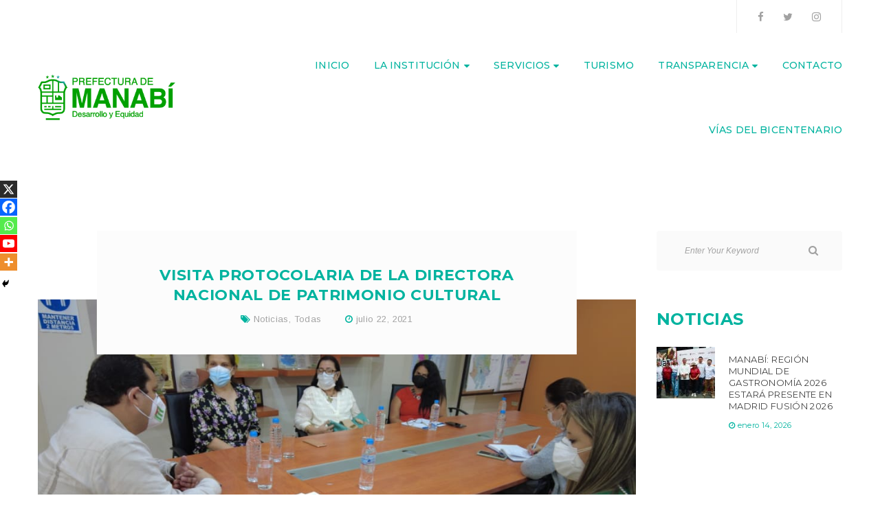

--- FILE ---
content_type: text/html; charset=UTF-8
request_url: https://www.manabi.gob.ec/index.php/visita-protocolaria-de-la-directora-nacional-de-patrimonio-cultural/
body_size: 24140
content:
<!DOCTYPE html>
<html lang="es">
<head>
	<meta charset="UTF-8"/>
<meta name="viewport" content="width=device-width, initial-scale=1, maximum-scale=1">



<link rel="profile" href="https://gmpg.org/xfn/11" />

	<link rel="shortcut icon" href="https://www.manabi.gob.ec/wp-content/uploads/2023/05/Banner-Asi-se-Hace-Manabi-2.png" />





<meta name='robots' content='index, follow, max-image-preview:large, max-snippet:-1, max-video-preview:-1' />
	<style>img:is([sizes="auto" i], [sizes^="auto," i]) { contain-intrinsic-size: 3000px 1500px }</style>
	
	<!-- This site is optimized with the Yoast SEO plugin v26.6 - https://yoast.com/wordpress/plugins/seo/ -->
	<title>VISITA PROTOCOLARIA DE LA DIRECTORA NACIONAL DE PATRIMONIO CULTURAL - Prefectura de Manabí</title>
	<link rel="canonical" href="https://www.manabi.gob.ec/index.php/visita-protocolaria-de-la-directora-nacional-de-patrimonio-cultural/" />
	<meta property="og:locale" content="es_ES" />
	<meta property="og:type" content="article" />
	<meta property="og:title" content="VISITA PROTOCOLARIA DE LA DIRECTORA NACIONAL DE PATRIMONIO CULTURAL - Prefectura de Manabí" />
	<meta property="og:description" content="La directora nacional del Instituto Nacional de Patrimonio Cultural, Catalina Tello, realizó una vista protocolaria al prefecto, Leonardo Orlando." />
	<meta property="og:url" content="https://www.manabi.gob.ec/index.php/visita-protocolaria-de-la-directora-nacional-de-patrimonio-cultural/" />
	<meta property="og:site_name" content="Prefectura de Manabí" />
	<meta property="article:published_time" content="2021-07-22T23:30:25+00:00" />
	<meta property="article:modified_time" content="2021-07-22T23:30:27+00:00" />
	<meta property="og:image" content="https://www.manabi.gob.ec/wp-content/uploads/2021/07/Visita-protocolaria-2.jpg" />
	<meta property="og:image:width" content="1000" />
	<meta property="og:image:height" content="562" />
	<meta property="og:image:type" content="image/jpeg" />
	<meta name="author" content="admin" />
	<meta name="twitter:card" content="summary_large_image" />
	<meta name="twitter:label1" content="Escrito por" />
	<meta name="twitter:data1" content="admin" />
	<meta name="twitter:label2" content="Tiempo de lectura" />
	<meta name="twitter:data2" content="1 minuto" />
	<script type="application/ld+json" class="yoast-schema-graph">{"@context":"https://schema.org","@graph":[{"@type":"WebPage","@id":"https://www.manabi.gob.ec/index.php/visita-protocolaria-de-la-directora-nacional-de-patrimonio-cultural/","url":"https://www.manabi.gob.ec/index.php/visita-protocolaria-de-la-directora-nacional-de-patrimonio-cultural/","name":"VISITA PROTOCOLARIA DE LA DIRECTORA NACIONAL DE PATRIMONIO CULTURAL - Prefectura de Manabí","isPartOf":{"@id":"https://www.manabi.gob.ec/#website"},"primaryImageOfPage":{"@id":"https://www.manabi.gob.ec/index.php/visita-protocolaria-de-la-directora-nacional-de-patrimonio-cultural/#primaryimage"},"image":{"@id":"https://www.manabi.gob.ec/index.php/visita-protocolaria-de-la-directora-nacional-de-patrimonio-cultural/#primaryimage"},"thumbnailUrl":"https://www.manabi.gob.ec/wp-content/uploads/2021/07/Visita-protocolaria-2.jpg","datePublished":"2021-07-22T23:30:25+00:00","dateModified":"2021-07-22T23:30:27+00:00","author":{"@id":"https://www.manabi.gob.ec/#/schema/person/cfc71bd68fe2703b779edcc292a49722"},"breadcrumb":{"@id":"https://www.manabi.gob.ec/index.php/visita-protocolaria-de-la-directora-nacional-de-patrimonio-cultural/#breadcrumb"},"inLanguage":"es","potentialAction":[{"@type":"ReadAction","target":["https://www.manabi.gob.ec/index.php/visita-protocolaria-de-la-directora-nacional-de-patrimonio-cultural/"]}]},{"@type":"ImageObject","inLanguage":"es","@id":"https://www.manabi.gob.ec/index.php/visita-protocolaria-de-la-directora-nacional-de-patrimonio-cultural/#primaryimage","url":"https://www.manabi.gob.ec/wp-content/uploads/2021/07/Visita-protocolaria-2.jpg","contentUrl":"https://www.manabi.gob.ec/wp-content/uploads/2021/07/Visita-protocolaria-2.jpg","width":1000,"height":562},{"@type":"BreadcrumbList","@id":"https://www.manabi.gob.ec/index.php/visita-protocolaria-de-la-directora-nacional-de-patrimonio-cultural/#breadcrumb","itemListElement":[{"@type":"ListItem","position":1,"name":"Portada","item":"https://www.manabi.gob.ec/"},{"@type":"ListItem","position":2,"name":"Boletines","item":"https://www.manabi.gob.ec/index.php/boletines/"},{"@type":"ListItem","position":3,"name":"VISITA PROTOCOLARIA DE LA DIRECTORA NACIONAL DE PATRIMONIO CULTURAL"}]},{"@type":"WebSite","@id":"https://www.manabi.gob.ec/#website","url":"https://www.manabi.gob.ec/","name":"Prefectura de Manabí","description":"Página web de la prefectura","potentialAction":[{"@type":"SearchAction","target":{"@type":"EntryPoint","urlTemplate":"https://www.manabi.gob.ec/?s={search_term_string}"},"query-input":{"@type":"PropertyValueSpecification","valueRequired":true,"valueName":"search_term_string"}}],"inLanguage":"es"},{"@type":"Person","@id":"https://www.manabi.gob.ec/#/schema/person/cfc71bd68fe2703b779edcc292a49722","name":"admin","image":{"@type":"ImageObject","inLanguage":"es","@id":"https://www.manabi.gob.ec/#/schema/person/image/","url":"https://secure.gravatar.com/avatar/23e9f919492b0a2f65aa168e0d8c5c867ea853b61deffbadf08c7031e15b8d78?s=96&d=mm&r=g","contentUrl":"https://secure.gravatar.com/avatar/23e9f919492b0a2f65aa168e0d8c5c867ea853b61deffbadf08c7031e15b8d78?s=96&d=mm&r=g","caption":"admin"},"sameAs":["https://www.manabi.gob.ec"],"url":"https://www.manabi.gob.ec/index.php/author/admin/"}]}</script>
	<!-- / Yoast SEO plugin. -->


<link rel='dns-prefetch' href='//fonts.googleapis.com' />
<link rel="alternate" type="application/rss+xml" title="Prefectura de Manabí &raquo; Feed" href="https://www.manabi.gob.ec/index.php/feed/" />
<link rel="alternate" type="application/rss+xml" title="Prefectura de Manabí &raquo; Feed de los comentarios" href="https://www.manabi.gob.ec/index.php/comments/feed/" />
<script type="text/javascript">
/* <![CDATA[ */
window._wpemojiSettings = {"baseUrl":"https:\/\/s.w.org\/images\/core\/emoji\/16.0.1\/72x72\/","ext":".png","svgUrl":"https:\/\/s.w.org\/images\/core\/emoji\/16.0.1\/svg\/","svgExt":".svg","source":{"concatemoji":"https:\/\/www.manabi.gob.ec\/wp-includes\/js\/wp-emoji-release.min.js?ver=6.8.3"}};
/*! This file is auto-generated */
!function(s,n){var o,i,e;function c(e){try{var t={supportTests:e,timestamp:(new Date).valueOf()};sessionStorage.setItem(o,JSON.stringify(t))}catch(e){}}function p(e,t,n){e.clearRect(0,0,e.canvas.width,e.canvas.height),e.fillText(t,0,0);var t=new Uint32Array(e.getImageData(0,0,e.canvas.width,e.canvas.height).data),a=(e.clearRect(0,0,e.canvas.width,e.canvas.height),e.fillText(n,0,0),new Uint32Array(e.getImageData(0,0,e.canvas.width,e.canvas.height).data));return t.every(function(e,t){return e===a[t]})}function u(e,t){e.clearRect(0,0,e.canvas.width,e.canvas.height),e.fillText(t,0,0);for(var n=e.getImageData(16,16,1,1),a=0;a<n.data.length;a++)if(0!==n.data[a])return!1;return!0}function f(e,t,n,a){switch(t){case"flag":return n(e,"\ud83c\udff3\ufe0f\u200d\u26a7\ufe0f","\ud83c\udff3\ufe0f\u200b\u26a7\ufe0f")?!1:!n(e,"\ud83c\udde8\ud83c\uddf6","\ud83c\udde8\u200b\ud83c\uddf6")&&!n(e,"\ud83c\udff4\udb40\udc67\udb40\udc62\udb40\udc65\udb40\udc6e\udb40\udc67\udb40\udc7f","\ud83c\udff4\u200b\udb40\udc67\u200b\udb40\udc62\u200b\udb40\udc65\u200b\udb40\udc6e\u200b\udb40\udc67\u200b\udb40\udc7f");case"emoji":return!a(e,"\ud83e\udedf")}return!1}function g(e,t,n,a){var r="undefined"!=typeof WorkerGlobalScope&&self instanceof WorkerGlobalScope?new OffscreenCanvas(300,150):s.createElement("canvas"),o=r.getContext("2d",{willReadFrequently:!0}),i=(o.textBaseline="top",o.font="600 32px Arial",{});return e.forEach(function(e){i[e]=t(o,e,n,a)}),i}function t(e){var t=s.createElement("script");t.src=e,t.defer=!0,s.head.appendChild(t)}"undefined"!=typeof Promise&&(o="wpEmojiSettingsSupports",i=["flag","emoji"],n.supports={everything:!0,everythingExceptFlag:!0},e=new Promise(function(e){s.addEventListener("DOMContentLoaded",e,{once:!0})}),new Promise(function(t){var n=function(){try{var e=JSON.parse(sessionStorage.getItem(o));if("object"==typeof e&&"number"==typeof e.timestamp&&(new Date).valueOf()<e.timestamp+604800&&"object"==typeof e.supportTests)return e.supportTests}catch(e){}return null}();if(!n){if("undefined"!=typeof Worker&&"undefined"!=typeof OffscreenCanvas&&"undefined"!=typeof URL&&URL.createObjectURL&&"undefined"!=typeof Blob)try{var e="postMessage("+g.toString()+"("+[JSON.stringify(i),f.toString(),p.toString(),u.toString()].join(",")+"));",a=new Blob([e],{type:"text/javascript"}),r=new Worker(URL.createObjectURL(a),{name:"wpTestEmojiSupports"});return void(r.onmessage=function(e){c(n=e.data),r.terminate(),t(n)})}catch(e){}c(n=g(i,f,p,u))}t(n)}).then(function(e){for(var t in e)n.supports[t]=e[t],n.supports.everything=n.supports.everything&&n.supports[t],"flag"!==t&&(n.supports.everythingExceptFlag=n.supports.everythingExceptFlag&&n.supports[t]);n.supports.everythingExceptFlag=n.supports.everythingExceptFlag&&!n.supports.flag,n.DOMReady=!1,n.readyCallback=function(){n.DOMReady=!0}}).then(function(){return e}).then(function(){var e;n.supports.everything||(n.readyCallback(),(e=n.source||{}).concatemoji?t(e.concatemoji):e.wpemoji&&e.twemoji&&(t(e.twemoji),t(e.wpemoji)))}))}((window,document),window._wpemojiSettings);
/* ]]> */
</script>

<link rel='stylesheet' id='gsf_google-fonts-css' href='https://fonts.googleapis.com/css?family=Arimo%3Aregular%2C400i%2C700%2C700i%7CMontserrat%3A100%2C100i%2C200%2C200i%2C300%2C300i%2Cregular%2C400i%2C500%2C500i%2C600%2C600i%2C700%2C700i%2C800%2C800i%2C900%2C900i%7CPoppins%3A300%2Cregular%2C500%2C600%2C700&#038;subset=greek-ext%2Ccyrillic%2Clatin-ext%2Ccyrillic-ext%2Clatin%2Cvietnamese%2Chebrew%2Cgreek%2Cdevanagari&#038;ver=6.8.3' type='text/css' media='all' />
<style id='wp-emoji-styles-inline-css' type='text/css'>

	img.wp-smiley, img.emoji {
		display: inline !important;
		border: none !important;
		box-shadow: none !important;
		height: 1em !important;
		width: 1em !important;
		margin: 0 0.07em !important;
		vertical-align: -0.1em !important;
		background: none !important;
		padding: 0 !important;
	}
</style>
<link rel='stylesheet' id='wp-block-library-css' href='https://www.manabi.gob.ec/wp-includes/css/dist/block-library/style.min.css?ver=6.8.3' type='text/css' media='all' />
<style id='wp-block-library-theme-inline-css' type='text/css'>
.wp-block-audio :where(figcaption){color:#555;font-size:13px;text-align:center}.is-dark-theme .wp-block-audio :where(figcaption){color:#ffffffa6}.wp-block-audio{margin:0 0 1em}.wp-block-code{border:1px solid #ccc;border-radius:4px;font-family:Menlo,Consolas,monaco,monospace;padding:.8em 1em}.wp-block-embed :where(figcaption){color:#555;font-size:13px;text-align:center}.is-dark-theme .wp-block-embed :where(figcaption){color:#ffffffa6}.wp-block-embed{margin:0 0 1em}.blocks-gallery-caption{color:#555;font-size:13px;text-align:center}.is-dark-theme .blocks-gallery-caption{color:#ffffffa6}:root :where(.wp-block-image figcaption){color:#555;font-size:13px;text-align:center}.is-dark-theme :root :where(.wp-block-image figcaption){color:#ffffffa6}.wp-block-image{margin:0 0 1em}.wp-block-pullquote{border-bottom:4px solid;border-top:4px solid;color:currentColor;margin-bottom:1.75em}.wp-block-pullquote cite,.wp-block-pullquote footer,.wp-block-pullquote__citation{color:currentColor;font-size:.8125em;font-style:normal;text-transform:uppercase}.wp-block-quote{border-left:.25em solid;margin:0 0 1.75em;padding-left:1em}.wp-block-quote cite,.wp-block-quote footer{color:currentColor;font-size:.8125em;font-style:normal;position:relative}.wp-block-quote:where(.has-text-align-right){border-left:none;border-right:.25em solid;padding-left:0;padding-right:1em}.wp-block-quote:where(.has-text-align-center){border:none;padding-left:0}.wp-block-quote.is-large,.wp-block-quote.is-style-large,.wp-block-quote:where(.is-style-plain){border:none}.wp-block-search .wp-block-search__label{font-weight:700}.wp-block-search__button{border:1px solid #ccc;padding:.375em .625em}:where(.wp-block-group.has-background){padding:1.25em 2.375em}.wp-block-separator.has-css-opacity{opacity:.4}.wp-block-separator{border:none;border-bottom:2px solid;margin-left:auto;margin-right:auto}.wp-block-separator.has-alpha-channel-opacity{opacity:1}.wp-block-separator:not(.is-style-wide):not(.is-style-dots){width:100px}.wp-block-separator.has-background:not(.is-style-dots){border-bottom:none;height:1px}.wp-block-separator.has-background:not(.is-style-wide):not(.is-style-dots){height:2px}.wp-block-table{margin:0 0 1em}.wp-block-table td,.wp-block-table th{word-break:normal}.wp-block-table :where(figcaption){color:#555;font-size:13px;text-align:center}.is-dark-theme .wp-block-table :where(figcaption){color:#ffffffa6}.wp-block-video :where(figcaption){color:#555;font-size:13px;text-align:center}.is-dark-theme .wp-block-video :where(figcaption){color:#ffffffa6}.wp-block-video{margin:0 0 1em}:root :where(.wp-block-template-part.has-background){margin-bottom:0;margin-top:0;padding:1.25em 2.375em}
</style>
<style id='classic-theme-styles-inline-css' type='text/css'>
/*! This file is auto-generated */
.wp-block-button__link{color:#fff;background-color:#32373c;border-radius:9999px;box-shadow:none;text-decoration:none;padding:calc(.667em + 2px) calc(1.333em + 2px);font-size:1.125em}.wp-block-file__button{background:#32373c;color:#fff;text-decoration:none}
</style>
<style id='joinchat-button-style-inline-css' type='text/css'>
.wp-block-joinchat-button{border:none!important;text-align:center}.wp-block-joinchat-button figure{display:table;margin:0 auto;padding:0}.wp-block-joinchat-button figcaption{font:normal normal 400 .6em/2em var(--wp--preset--font-family--system-font,sans-serif);margin:0;padding:0}.wp-block-joinchat-button .joinchat-button__qr{background-color:#fff;border:6px solid #25d366;border-radius:30px;box-sizing:content-box;display:block;height:200px;margin:auto;overflow:hidden;padding:10px;width:200px}.wp-block-joinchat-button .joinchat-button__qr canvas,.wp-block-joinchat-button .joinchat-button__qr img{display:block;margin:auto}.wp-block-joinchat-button .joinchat-button__link{align-items:center;background-color:#25d366;border:6px solid #25d366;border-radius:30px;display:inline-flex;flex-flow:row nowrap;justify-content:center;line-height:1.25em;margin:0 auto;text-decoration:none}.wp-block-joinchat-button .joinchat-button__link:before{background:transparent var(--joinchat-ico) no-repeat center;background-size:100%;content:"";display:block;height:1.5em;margin:-.75em .75em -.75em 0;width:1.5em}.wp-block-joinchat-button figure+.joinchat-button__link{margin-top:10px}@media (orientation:landscape)and (min-height:481px),(orientation:portrait)and (min-width:481px){.wp-block-joinchat-button.joinchat-button--qr-only figure+.joinchat-button__link{display:none}}@media (max-width:480px),(orientation:landscape)and (max-height:480px){.wp-block-joinchat-button figure{display:none}}

</style>
<style id='global-styles-inline-css' type='text/css'>
:root{--wp--preset--aspect-ratio--square: 1;--wp--preset--aspect-ratio--4-3: 4/3;--wp--preset--aspect-ratio--3-4: 3/4;--wp--preset--aspect-ratio--3-2: 3/2;--wp--preset--aspect-ratio--2-3: 2/3;--wp--preset--aspect-ratio--16-9: 16/9;--wp--preset--aspect-ratio--9-16: 9/16;--wp--preset--color--black: #000000;--wp--preset--color--cyan-bluish-gray: #abb8c3;--wp--preset--color--white: #ffffff;--wp--preset--color--pale-pink: #f78da7;--wp--preset--color--vivid-red: #cf2e2e;--wp--preset--color--luminous-vivid-orange: #ff6900;--wp--preset--color--luminous-vivid-amber: #fcb900;--wp--preset--color--light-green-cyan: #7bdcb5;--wp--preset--color--vivid-green-cyan: #00d084;--wp--preset--color--pale-cyan-blue: #8ed1fc;--wp--preset--color--vivid-cyan-blue: #0693e3;--wp--preset--color--vivid-purple: #9b51e0;--wp--preset--gradient--vivid-cyan-blue-to-vivid-purple: linear-gradient(135deg,rgba(6,147,227,1) 0%,rgb(155,81,224) 100%);--wp--preset--gradient--light-green-cyan-to-vivid-green-cyan: linear-gradient(135deg,rgb(122,220,180) 0%,rgb(0,208,130) 100%);--wp--preset--gradient--luminous-vivid-amber-to-luminous-vivid-orange: linear-gradient(135deg,rgba(252,185,0,1) 0%,rgba(255,105,0,1) 100%);--wp--preset--gradient--luminous-vivid-orange-to-vivid-red: linear-gradient(135deg,rgba(255,105,0,1) 0%,rgb(207,46,46) 100%);--wp--preset--gradient--very-light-gray-to-cyan-bluish-gray: linear-gradient(135deg,rgb(238,238,238) 0%,rgb(169,184,195) 100%);--wp--preset--gradient--cool-to-warm-spectrum: linear-gradient(135deg,rgb(74,234,220) 0%,rgb(151,120,209) 20%,rgb(207,42,186) 40%,rgb(238,44,130) 60%,rgb(251,105,98) 80%,rgb(254,248,76) 100%);--wp--preset--gradient--blush-light-purple: linear-gradient(135deg,rgb(255,206,236) 0%,rgb(152,150,240) 100%);--wp--preset--gradient--blush-bordeaux: linear-gradient(135deg,rgb(254,205,165) 0%,rgb(254,45,45) 50%,rgb(107,0,62) 100%);--wp--preset--gradient--luminous-dusk: linear-gradient(135deg,rgb(255,203,112) 0%,rgb(199,81,192) 50%,rgb(65,88,208) 100%);--wp--preset--gradient--pale-ocean: linear-gradient(135deg,rgb(255,245,203) 0%,rgb(182,227,212) 50%,rgb(51,167,181) 100%);--wp--preset--gradient--electric-grass: linear-gradient(135deg,rgb(202,248,128) 0%,rgb(113,206,126) 100%);--wp--preset--gradient--midnight: linear-gradient(135deg,rgb(2,3,129) 0%,rgb(40,116,252) 100%);--wp--preset--font-size--small: 13px;--wp--preset--font-size--medium: 20px;--wp--preset--font-size--large: 36px;--wp--preset--font-size--x-large: 42px;--wp--preset--spacing--20: 0.44rem;--wp--preset--spacing--30: 0.67rem;--wp--preset--spacing--40: 1rem;--wp--preset--spacing--50: 1.5rem;--wp--preset--spacing--60: 2.25rem;--wp--preset--spacing--70: 3.38rem;--wp--preset--spacing--80: 5.06rem;--wp--preset--shadow--natural: 6px 6px 9px rgba(0, 0, 0, 0.2);--wp--preset--shadow--deep: 12px 12px 50px rgba(0, 0, 0, 0.4);--wp--preset--shadow--sharp: 6px 6px 0px rgba(0, 0, 0, 0.2);--wp--preset--shadow--outlined: 6px 6px 0px -3px rgba(255, 255, 255, 1), 6px 6px rgba(0, 0, 0, 1);--wp--preset--shadow--crisp: 6px 6px 0px rgba(0, 0, 0, 1);}:where(.is-layout-flex){gap: 0.5em;}:where(.is-layout-grid){gap: 0.5em;}body .is-layout-flex{display: flex;}.is-layout-flex{flex-wrap: wrap;align-items: center;}.is-layout-flex > :is(*, div){margin: 0;}body .is-layout-grid{display: grid;}.is-layout-grid > :is(*, div){margin: 0;}:where(.wp-block-columns.is-layout-flex){gap: 2em;}:where(.wp-block-columns.is-layout-grid){gap: 2em;}:where(.wp-block-post-template.is-layout-flex){gap: 1.25em;}:where(.wp-block-post-template.is-layout-grid){gap: 1.25em;}.has-black-color{color: var(--wp--preset--color--black) !important;}.has-cyan-bluish-gray-color{color: var(--wp--preset--color--cyan-bluish-gray) !important;}.has-white-color{color: var(--wp--preset--color--white) !important;}.has-pale-pink-color{color: var(--wp--preset--color--pale-pink) !important;}.has-vivid-red-color{color: var(--wp--preset--color--vivid-red) !important;}.has-luminous-vivid-orange-color{color: var(--wp--preset--color--luminous-vivid-orange) !important;}.has-luminous-vivid-amber-color{color: var(--wp--preset--color--luminous-vivid-amber) !important;}.has-light-green-cyan-color{color: var(--wp--preset--color--light-green-cyan) !important;}.has-vivid-green-cyan-color{color: var(--wp--preset--color--vivid-green-cyan) !important;}.has-pale-cyan-blue-color{color: var(--wp--preset--color--pale-cyan-blue) !important;}.has-vivid-cyan-blue-color{color: var(--wp--preset--color--vivid-cyan-blue) !important;}.has-vivid-purple-color{color: var(--wp--preset--color--vivid-purple) !important;}.has-black-background-color{background-color: var(--wp--preset--color--black) !important;}.has-cyan-bluish-gray-background-color{background-color: var(--wp--preset--color--cyan-bluish-gray) !important;}.has-white-background-color{background-color: var(--wp--preset--color--white) !important;}.has-pale-pink-background-color{background-color: var(--wp--preset--color--pale-pink) !important;}.has-vivid-red-background-color{background-color: var(--wp--preset--color--vivid-red) !important;}.has-luminous-vivid-orange-background-color{background-color: var(--wp--preset--color--luminous-vivid-orange) !important;}.has-luminous-vivid-amber-background-color{background-color: var(--wp--preset--color--luminous-vivid-amber) !important;}.has-light-green-cyan-background-color{background-color: var(--wp--preset--color--light-green-cyan) !important;}.has-vivid-green-cyan-background-color{background-color: var(--wp--preset--color--vivid-green-cyan) !important;}.has-pale-cyan-blue-background-color{background-color: var(--wp--preset--color--pale-cyan-blue) !important;}.has-vivid-cyan-blue-background-color{background-color: var(--wp--preset--color--vivid-cyan-blue) !important;}.has-vivid-purple-background-color{background-color: var(--wp--preset--color--vivid-purple) !important;}.has-black-border-color{border-color: var(--wp--preset--color--black) !important;}.has-cyan-bluish-gray-border-color{border-color: var(--wp--preset--color--cyan-bluish-gray) !important;}.has-white-border-color{border-color: var(--wp--preset--color--white) !important;}.has-pale-pink-border-color{border-color: var(--wp--preset--color--pale-pink) !important;}.has-vivid-red-border-color{border-color: var(--wp--preset--color--vivid-red) !important;}.has-luminous-vivid-orange-border-color{border-color: var(--wp--preset--color--luminous-vivid-orange) !important;}.has-luminous-vivid-amber-border-color{border-color: var(--wp--preset--color--luminous-vivid-amber) !important;}.has-light-green-cyan-border-color{border-color: var(--wp--preset--color--light-green-cyan) !important;}.has-vivid-green-cyan-border-color{border-color: var(--wp--preset--color--vivid-green-cyan) !important;}.has-pale-cyan-blue-border-color{border-color: var(--wp--preset--color--pale-cyan-blue) !important;}.has-vivid-cyan-blue-border-color{border-color: var(--wp--preset--color--vivid-cyan-blue) !important;}.has-vivid-purple-border-color{border-color: var(--wp--preset--color--vivid-purple) !important;}.has-vivid-cyan-blue-to-vivid-purple-gradient-background{background: var(--wp--preset--gradient--vivid-cyan-blue-to-vivid-purple) !important;}.has-light-green-cyan-to-vivid-green-cyan-gradient-background{background: var(--wp--preset--gradient--light-green-cyan-to-vivid-green-cyan) !important;}.has-luminous-vivid-amber-to-luminous-vivid-orange-gradient-background{background: var(--wp--preset--gradient--luminous-vivid-amber-to-luminous-vivid-orange) !important;}.has-luminous-vivid-orange-to-vivid-red-gradient-background{background: var(--wp--preset--gradient--luminous-vivid-orange-to-vivid-red) !important;}.has-very-light-gray-to-cyan-bluish-gray-gradient-background{background: var(--wp--preset--gradient--very-light-gray-to-cyan-bluish-gray) !important;}.has-cool-to-warm-spectrum-gradient-background{background: var(--wp--preset--gradient--cool-to-warm-spectrum) !important;}.has-blush-light-purple-gradient-background{background: var(--wp--preset--gradient--blush-light-purple) !important;}.has-blush-bordeaux-gradient-background{background: var(--wp--preset--gradient--blush-bordeaux) !important;}.has-luminous-dusk-gradient-background{background: var(--wp--preset--gradient--luminous-dusk) !important;}.has-pale-ocean-gradient-background{background: var(--wp--preset--gradient--pale-ocean) !important;}.has-electric-grass-gradient-background{background: var(--wp--preset--gradient--electric-grass) !important;}.has-midnight-gradient-background{background: var(--wp--preset--gradient--midnight) !important;}.has-small-font-size{font-size: var(--wp--preset--font-size--small) !important;}.has-medium-font-size{font-size: var(--wp--preset--font-size--medium) !important;}.has-large-font-size{font-size: var(--wp--preset--font-size--large) !important;}.has-x-large-font-size{font-size: var(--wp--preset--font-size--x-large) !important;}
:where(.wp-block-post-template.is-layout-flex){gap: 1.25em;}:where(.wp-block-post-template.is-layout-grid){gap: 1.25em;}
:where(.wp-block-columns.is-layout-flex){gap: 2em;}:where(.wp-block-columns.is-layout-grid){gap: 2em;}
:root :where(.wp-block-pullquote){font-size: 1.5em;line-height: 1.6;}
</style>
<link rel='stylesheet' id='contact-form-7-css' href='https://www.manabi.gob.ec/wp-content/plugins/contact-form-7/includes/css/styles.css?ver=6.1.4' type='text/css' media='all' />
<link rel='stylesheet' id='powertip-css' href='https://www.manabi.gob.ec/wp-content/plugins/devvn-image-hotspot/frontend/css/jquery.powertip.min.css?ver=1.2.0' type='text/css' media='all' />
<link rel='stylesheet' id='maps-points-css' href='https://www.manabi.gob.ec/wp-content/plugins/devvn-image-hotspot/frontend/css/maps_points.css?ver=1.3.0' type='text/css' media='all' />
<link rel='stylesheet' id='gsf_admin-bar-css' href='https://www.manabi.gob.ec/wp-content/plugins/ruby-build-framework/assets/css/admin-bar.min.css?ver=1.6' type='text/css' media='all' />
<link rel='stylesheet' id='font-awesome-css' href='https://www.manabi.gob.ec/wp-content/plugins/ruby-build-framework/libs/smart-framework/assets/vendors/font-awesome/css/font-awesome.min.css?ver=4.7.0' type='text/css' media='all' />
<link rel='stylesheet' id='font-construction-css' href='https://www.manabi.gob.ec/wp-content/themes/g5plus-ruby-build/assets/vendors/font-construction/css/flaticon.min.css?ver=6.8.3' type='text/css' media='all' />
<link rel='stylesheet' id='gsf_xmenu-animate-css' href='https://www.manabi.gob.ec/wp-content/plugins/ruby-build-framework/core/xmenu/assets/css/animate.min.css?ver=3.5.1' type='text/css' media='all' />
<link rel='stylesheet' id='dflip-style-css' href='https://www.manabi.gob.ec/wp-content/plugins/3d-flipbook-dflip-lite/assets/css/dflip.min.css?ver=2.4.20' type='text/css' media='all' />
<link rel='stylesheet' id='heateor_sss_frontend_css-css' href='https://www.manabi.gob.ec/wp-content/plugins/sassy-social-share/public/css/sassy-social-share-public.css?ver=3.3.79' type='text/css' media='all' />
<style id='heateor_sss_frontend_css-inline-css' type='text/css'>
.heateor_sss_button_instagram span.heateor_sss_svg,a.heateor_sss_instagram span.heateor_sss_svg{background:radial-gradient(circle at 30% 107%,#fdf497 0,#fdf497 5%,#fd5949 45%,#d6249f 60%,#285aeb 90%)}.heateor_sss_horizontal_sharing .heateor_sss_svg,.heateor_sss_standard_follow_icons_container .heateor_sss_svg{color:#fff;border-width:0px;border-style:solid;border-color:transparent}.heateor_sss_horizontal_sharing .heateorSssTCBackground{color:#666}.heateor_sss_horizontal_sharing span.heateor_sss_svg:hover,.heateor_sss_standard_follow_icons_container span.heateor_sss_svg:hover{border-color:transparent;}.heateor_sss_vertical_sharing span.heateor_sss_svg,.heateor_sss_floating_follow_icons_container span.heateor_sss_svg{color:#fff;border-width:0px;border-style:solid;border-color:transparent;}.heateor_sss_vertical_sharing .heateorSssTCBackground{color:#666;}.heateor_sss_vertical_sharing span.heateor_sss_svg:hover,.heateor_sss_floating_follow_icons_container span.heateor_sss_svg:hover{border-color:transparent;}@media screen and (max-width:783px) {.heateor_sss_vertical_sharing{display:none!important}}div.heateor_sss_mobile_footer{display:none;}@media screen and (max-width:783px){div.heateor_sss_bottom_sharing .heateorSssTCBackground{background-color:white}div.heateor_sss_bottom_sharing{width:100%!important;left:0!important;}div.heateor_sss_bottom_sharing a{width:20% !important;}div.heateor_sss_bottom_sharing .heateor_sss_svg{width: 100% !important;}div.heateor_sss_bottom_sharing div.heateorSssTotalShareCount{font-size:1em!important;line-height:17.5px!important}div.heateor_sss_bottom_sharing div.heateorSssTotalShareText{font-size:.7em!important;line-height:0px!important}div.heateor_sss_mobile_footer{display:block;height:25px;}.heateor_sss_bottom_sharing{padding:0!important;display:block!important;width:auto!important;bottom:-2px!important;top: auto!important;}.heateor_sss_bottom_sharing .heateor_sss_square_count{line-height:inherit;}.heateor_sss_bottom_sharing .heateorSssSharingArrow{display:none;}.heateor_sss_bottom_sharing .heateorSssTCBackground{margin-right:1.1em!important}}
</style>
<!--[if lt IE 9]>
<link rel='stylesheet' id='vc_lte_ie9-css' href='https://www.manabi.gob.ec/wp-content/plugins/js_composer/assets/css/vc_lte_ie9.min.css?ver=6.0.5' type='text/css' media='screen' />
<![endif]-->
<link rel='stylesheet' id='bootstrap-css' href='https://www.manabi.gob.ec/wp-content/themes/g5plus-ruby-build/assets/vendors/bootstrap/css/bootstrap.min.css?ver=3.3.7' type='text/css' media='all' />
<link rel='stylesheet' id='custom-bootstrap-css' href='https://www.manabi.gob.ec/wp-content/themes/g5plus-ruby-build/assets/vendors/bootstrap/css/custom-bootstrap.css?ver=3.3.7' type='text/css' media='all' />
<link rel='stylesheet' id='owl.carousel-css' href='https://www.manabi.gob.ec/wp-content/themes/g5plus-ruby-build/assets/vendors/owl.carousel/assets/owl.carousel.min.css?ver=2.2.0' type='text/css' media='all' />
<link rel='stylesheet' id='owl.carousel.theme.default-css' href='https://www.manabi.gob.ec/wp-content/themes/g5plus-ruby-build/assets/vendors/owl.carousel/assets/owl.theme.default.min.css?ver=2.2.0' type='text/css' media='all' />
<link rel='stylesheet' id='perfect-scrollbar-css' href='https://www.manabi.gob.ec/wp-content/plugins/ruby-build-framework/libs/smart-framework/assets/vendors/perfect-scrollbar/css/perfect-scrollbar.min.css?ver=0.6.11' type='text/css' media='all' />
<link rel='stylesheet' id='magnific-popup-css' href='https://www.manabi.gob.ec/wp-content/plugins/ruby-build-framework/libs/smart-framework/assets/vendors/magnific-popup/magnific-popup.min.css?ver=1.1.0' type='text/css' media='all' />
<link rel='stylesheet' id='animate-css-css' href='https://www.manabi.gob.ec/wp-content/themes/g5plus-ruby-build/assets/css/animate.min.css?ver=1.0' type='text/css' media='all' />
<link rel='stylesheet' id='ladda-css' href='https://www.manabi.gob.ec/wp-content/themes/g5plus-ruby-build/assets/vendors/ladda/ladda-themeless.min.css?ver=1.0' type='text/css' media='all' />
<link rel='stylesheet' id='g5plus_ruby_build_main-css' href='https://www.manabi.gob.ec/wp-content/themes/g5plus-ruby-build/style.min.css?ver=6.8.3' type='text/css' media='all' />
<style id='g5plus_ruby_build_main-inline-css' type='text/css'>
			body {
				background-color: #fff !important
			}				.site-loading {
					background-color: #fff !important;
				}				#gf-wrapper {
					background-color: #ffffff !important;
				}				.main-menu ul.sub-menu {
					background-color: #00b39f !important;
				}				.gf-page-title {
					background-color: #00b39f !important;
				}                        .top-drawer-content {
                                                        padding-top: 10px;                            padding-bottom: 10px;
                        }                        #primary-content {
                                                        padding-left: 0px;                            padding-right: 0px;                            padding-top: 100px;                            padding-bottom: 100px;
                        }                        @media (max-width: 991px) {
                            #primary-content {
                                                            padding-top: 50px;                            padding-bottom: 50px;
                            }
                        }
                .thumbnail-size-thumbnail:before {
                    padding-bottom: 100%;
                }                .thumbnail-size-medium:before {
                    padding-bottom: 100%;
                }                .thumbnail-size-large:before {
                    padding-bottom: 100%;
                }                .thumbnail-size-1536x1536:before {
                    padding-bottom: 100%;
                }                .thumbnail-size-2048x2048:before {
                    padding-bottom: 100%;
                }.vc_custom_1501136036248{padding-top: 100px !important;background-image: url(https://www.manabi.gob.ec/wp-content/uploads/2017/07/bg-footer.jpg?id=244) !important;background-position: center !important;background-repeat: no-repeat !important;background-size: cover !important;}.vc_custom_1501472154118{padding-top: 35px !important;}.vc_custom_1505104795950{padding-top: 41px !important;padding-bottom: 41px !important;}.vc_custom_1501553213116{margin-top: -15px !important;}.vc_custom_1743717380630{margin-bottom: -15px !important;}.vc_custom_1507022079375{margin-top: 0px !important;margin-bottom: 0px !important;}                .canvas-overlay {
                    cursor: url(https://www.manabi.gob.ec/wp-content/themes/g5plus-ruby-build/assets/images/close.png) 15 15, default;
                }
</style>
<link rel='stylesheet' id='g5plus_ruby_build_skin_skin-light-css' href='https://www.manabi.gob.ec/wp-content/themes/g5plus-ruby-build/assets/skin/skin-light.min.css?ver=6.8.3' type='text/css' media='all' />
<link rel='stylesheet' id='js_composer_front-css' href='https://www.manabi.gob.ec/wp-content/plugins/js_composer/assets/css/js_composer.min.css?ver=6.0.5' type='text/css' media='all' />
<script type="text/javascript" src="https://www.manabi.gob.ec/wp-includes/js/jquery/jquery.min.js?ver=3.7.1" id="jquery-core-js"></script>
<script type="text/javascript" src="https://www.manabi.gob.ec/wp-includes/js/jquery/jquery-migrate.min.js?ver=3.4.1" id="jquery-migrate-js"></script>
<script type="text/javascript" data-jetpack-boost="ignore" src="//www.manabi.gob.ec/wp-content/plugins/revslider/sr6/assets/js/rbtools.min.js?ver=6.7.29" async id="tp-tools-js"></script>
<script type="text/javascript" data-jetpack-boost="ignore" src="//www.manabi.gob.ec/wp-content/plugins/revslider/sr6/assets/js/rs6.min.js?ver=6.7.34" async id="revmin-js"></script>
<script type="text/javascript" src="https://www.manabi.gob.ec/wp-content/plugins/wp-image-zoooom/assets/js/jquery.image_zoom.min.js?ver=1.60" id="image_zoooom-js" defer="defer" data-wp-strategy="defer"></script>
<script type="text/javascript" id="image_zoooom-init-js-extra">
/* <![CDATA[ */
var IZ = {"options":[],"with_woocommerce":"0","exchange_thumbnails":"1","enable_mobile":"0","woo_categories":"0","woo_slider":"0","enable_surecart":"0"};
/* ]]> */
</script>
<script type="text/javascript" src="https://www.manabi.gob.ec/wp-content/plugins/wp-image-zoooom/assets/js/image_zoom-init.js?ver=1.60" id="image_zoooom-init-js" defer="defer" data-wp-strategy="defer"></script>
<link rel="https://api.w.org/" href="https://www.manabi.gob.ec/index.php/wp-json/" /><link rel="alternate" title="JSON" type="application/json" href="https://www.manabi.gob.ec/index.php/wp-json/wp/v2/posts/18126" /><link rel="EditURI" type="application/rsd+xml" title="RSD" href="https://www.manabi.gob.ec/xmlrpc.php?rsd" />
<meta name="generator" content="WordPress 6.8.3" />
<link rel='shortlink' href='https://www.manabi.gob.ec/?p=18126' />
<link rel="alternate" title="oEmbed (JSON)" type="application/json+oembed" href="https://www.manabi.gob.ec/index.php/wp-json/oembed/1.0/embed?url=https%3A%2F%2Fwww.manabi.gob.ec%2Findex.php%2Fvisita-protocolaria-de-la-directora-nacional-de-patrimonio-cultural%2F" />
<link rel="alternate" title="oEmbed (XML)" type="text/xml+oembed" href="https://www.manabi.gob.ec/index.php/wp-json/oembed/1.0/embed?url=https%3A%2F%2Fwww.manabi.gob.ec%2Findex.php%2Fvisita-protocolaria-de-la-directora-nacional-de-patrimonio-cultural%2F&#038;format=xml" />
		<meta property="fb:pages" content="141847932544976" />
					<meta property="ia:markup_url" content="https://www.manabi.gob.ec/index.php/visita-protocolaria-de-la-directora-nacional-de-patrimonio-cultural/?ia_markup=1" />
			<meta name="generator" content="Powered by WPBakery Page Builder - drag and drop page builder for WordPress."/>
<meta name="generator" content="Powered by Slider Revolution 6.7.34 - responsive, Mobile-Friendly Slider Plugin for WordPress with comfortable drag and drop interface." />
<style type="text/css">img.zoooom,.zoooom img{padding:0!important;}.vc_editor.compose-mode .zoooom::before { content: "\f179     Zoom applied to the image. Check on the frontend"; position: absolute; margin-top: 12px; text-align: right; background-color: white; line-height: 1.4em; left: 5%; padding: 0 10px 6px; font-family: dashicons; font-size: 0.9em; font-style: italic; z-index: 20; }</style><script type="text/javascript"></script><script data-jetpack-boost="ignore">function setREVStartSize(e){
			//window.requestAnimationFrame(function() {
				window.RSIW = window.RSIW===undefined ? window.innerWidth : window.RSIW;
				window.RSIH = window.RSIH===undefined ? window.innerHeight : window.RSIH;
				try {
					var pw = document.getElementById(e.c).parentNode.offsetWidth,
						newh;
					pw = pw===0 || isNaN(pw) || (e.l=="fullwidth" || e.layout=="fullwidth") ? window.RSIW : pw;
					e.tabw = e.tabw===undefined ? 0 : parseInt(e.tabw);
					e.thumbw = e.thumbw===undefined ? 0 : parseInt(e.thumbw);
					e.tabh = e.tabh===undefined ? 0 : parseInt(e.tabh);
					e.thumbh = e.thumbh===undefined ? 0 : parseInt(e.thumbh);
					e.tabhide = e.tabhide===undefined ? 0 : parseInt(e.tabhide);
					e.thumbhide = e.thumbhide===undefined ? 0 : parseInt(e.thumbhide);
					e.mh = e.mh===undefined || e.mh=="" || e.mh==="auto" ? 0 : parseInt(e.mh,0);
					if(e.layout==="fullscreen" || e.l==="fullscreen")
						newh = Math.max(e.mh,window.RSIH);
					else{
						e.gw = Array.isArray(e.gw) ? e.gw : [e.gw];
						for (var i in e.rl) if (e.gw[i]===undefined || e.gw[i]===0) e.gw[i] = e.gw[i-1];
						e.gh = e.el===undefined || e.el==="" || (Array.isArray(e.el) && e.el.length==0)? e.gh : e.el;
						e.gh = Array.isArray(e.gh) ? e.gh : [e.gh];
						for (var i in e.rl) if (e.gh[i]===undefined || e.gh[i]===0) e.gh[i] = e.gh[i-1];
											
						var nl = new Array(e.rl.length),
							ix = 0,
							sl;
						e.tabw = e.tabhide>=pw ? 0 : e.tabw;
						e.thumbw = e.thumbhide>=pw ? 0 : e.thumbw;
						e.tabh = e.tabhide>=pw ? 0 : e.tabh;
						e.thumbh = e.thumbhide>=pw ? 0 : e.thumbh;
						for (var i in e.rl) nl[i] = e.rl[i]<window.RSIW ? 0 : e.rl[i];
						sl = nl[0];
						for (var i in nl) if (sl>nl[i] && nl[i]>0) { sl = nl[i]; ix=i;}
						var m = pw>(e.gw[ix]+e.tabw+e.thumbw) ? 1 : (pw-(e.tabw+e.thumbw)) / (e.gw[ix]);
						newh =  (e.gh[ix] * m) + (e.tabh + e.thumbh);
					}
					var el = document.getElementById(e.c);
					if (el!==null && el) el.style.height = newh+"px";
					el = document.getElementById(e.c+"_wrapper");
					if (el!==null && el) {
						el.style.height = newh+"px";
						el.style.display = "block";
					}
				} catch(e){
					console.log("Failure at Presize of Slider:" + e)
				}
			//});
		  };</script>
<style type="text/css" id="gsf-custom-css"></style>		<style type="text/css" id="wp-custom-css">
			.numeritosblancos {
	color:#fff;
}

.hide-element{
	display:none !important;
}

.our-team-item-inner.clearfix.gf_animate_when_almost_visible.bottom-to-top.wpb_start_animation.animated {
	background-color:#f4f4f4;
}

ul.nav.nav-tabs.gf-cate-filter.gsf-pretty-tabs.gsf-pretty-tabs-initialized {
	background-color:#f4f4f4;
}

h4.gsf-our-team-title.fw-normal.letter-spacing-03.mg-bottom-5 {
	pointer-events: none;
       cursor: default;
}

a.btn-read-more.accent-color.heading_font {
	display:none;
}

.wrap {
    width: 100%;
    height: 1600px;
    overflow: hidden;
	  margin:0px auto;
}

iframe {
    width: 76.92% !important;
    height: 76.92% !important;
    -webkit-transform: scale(1.5);
    transform: scale(1.5);
    -webkit-transform-origin: 0 0;
    transform-origin: 0 0;
}

page-id-18765.nav-bottom-left > .owl-nav, .nav-bottom-center > .owl-nav, .nav-bottom-right > .owl-nav {
margin-top:0px;
}

article.post-large-image .entry-thumb-wrap + .gf-post-content .gf-post-title-wrap {
    width: 77.586%;
    padding: 0px 5px 0px 5px;
}

.btn.btn-primary.btn-3d {
	font-size:14px;
}

.our-team-excerpt {
	text-align: justify;
}
.wpb_wrapper {
	text-align:justify;
}

		</style>
		<noscript><style> .wpb_animate_when_almost_visible { opacity: 1; }</style></noscript></head>
<body data-rsssl=1 class="wp-singular post-template-default single single-post postid-18126 single-format-standard wp-embed-responsive wp-theme-g5plus-ruby-build chrome single-post-layout-1 wpb-js-composer js-comp-ver-6.0.5 vc_responsive">
			<!-- Open Wrapper -->
	<div id="gf-wrapper" class="gf-skin skin-light">
		<header data-layout="header-1" data-responsive-breakpoint="991" data-sticky-skin="gf-skin skin-light" data-sticky-type="scroll_up" class="main-header header-1 gf-skin skin-light">
	<div class="top-bar">
			<div class="vc_row wpb_row vc_row-fluid vc_custom_1743717380630 gf-skin skin-light">
            							<div class="gf-container container">
								<div class="top-bar-padding wpb_column vc_column_container vc_col-sm-9"><div class="vc_column-inner vc_custom_1507022079375"><div class="wpb_wrapper"><div class="wpb_widgetised_column wpb_content_element mg-bottom-0">
		<div class="wpb_wrapper">
			
			
		</div>
	</div>
</div></div></div><div class="wpb_column vc_column_container vc_col-sm-3"><div class="vc_column-inner"><div class="wpb_wrapper"><div class="wpb_widgetised_column wpb_content_element mg-bottom-0 social-float-right">
		<div class="wpb_wrapper">
			
			<aside id="gsf-social-profile-3" class="topbar-social mg-bottom-0 widget widget-social-profile"><ul class="gf-social-icon gf-inline social-icon-small">
									<li class="social-facebook">
									<a class="" title="Facebook" href="https://www.facebook.com/prefecturademanabi"><i class="fa fa-facebook"></i></a>
				
			</li>
											<li class="social-twitter">
									<a class="" title="Twitter" href="https://twitter.com/PrefecturManabi"><i class="fa fa-twitter"></i></a>
				
			</li>
											<li class="social-instagram">
									<a class="" title="Instagram" href="https://www.instagram.com/prefecturademanabi/"><i class="fa fa-instagram"></i></a>
				
			</li>
			</ul>

</aside>
		</div>
	</div>
</div></div></div>							</div>
			
		</div>

<div class='heateor_sss_sharing_container heateor_sss_vertical_sharing heateor_sss_bottom_sharing' style='width:29px;left: -10px;top: 250px;box-shadow:none' data-heateor-sss-href='https://www.manabi.gob.ec/index.php/visita-protocolaria-de-la-directora-nacional-de-patrimonio-cultural/'><div class="heateor_sss_sharing_ul"><a aria-label="X" class="heateor_sss_button_x" href="https://twitter.com/intent/tweet?text=VISITA%20PROTOCOLARIA%20DE%20LA%20DIRECTORA%20NACIONAL%20DE%20PATRIMONIO%20%20CULTURAL&amp;url=https%3A%2F%2Fwww.manabi.gob.ec%2Findex.php%2Fvisita-protocolaria-de-la-directora-nacional-de-patrimonio-cultural%2F" title="X" rel="nofollow noopener" target="_blank" style="font-size:32px!important;box-shadow:none;display:inline-block;vertical-align:middle"><span class="heateor_sss_svg heateor_sss_s__default heateor_sss_s_x" style="background-color:#2a2a2a;width:25px;height:25px;margin:0;display:inline-block;opacity:1;float:left;font-size:32px;box-shadow:none;display:inline-block;font-size:16px;padding:0 4px;vertical-align:middle;background-repeat:repeat;overflow:hidden;padding:0;cursor:pointer;box-sizing:content-box"></span></a><a aria-label="Facebook" class="heateor_sss_facebook" href="https://www.facebook.com/sharer/sharer.php?u=https%3A%2F%2Fwww.manabi.gob.ec%2Findex.php%2Fvisita-protocolaria-de-la-directora-nacional-de-patrimonio-cultural%2F" title="Facebook" rel="nofollow noopener" target="_blank" style="font-size:32px!important;box-shadow:none;display:inline-block;vertical-align:middle"><span class="heateor_sss_svg" style="background-color:#0765FE;width:25px;height:25px;margin:0;display:inline-block;opacity:1;float:left;font-size:32px;box-shadow:none;display:inline-block;font-size:16px;padding:0 4px;vertical-align:middle;background-repeat:repeat;overflow:hidden;padding:0;cursor:pointer;box-sizing:content-box"></span></a><a aria-label="Whatsapp" class="heateor_sss_whatsapp" href="https://api.whatsapp.com/send?text=VISITA%20PROTOCOLARIA%20DE%20LA%20DIRECTORA%20NACIONAL%20DE%20PATRIMONIO%20%20CULTURAL%20https%3A%2F%2Fwww.manabi.gob.ec%2Findex.php%2Fvisita-protocolaria-de-la-directora-nacional-de-patrimonio-cultural%2F" title="Whatsapp" rel="nofollow noopener" target="_blank" style="font-size:32px!important;box-shadow:none;display:inline-block;vertical-align:middle"><span class="heateor_sss_svg" style="background-color:#55eb4c;width:25px;height:25px;margin:0;display:inline-block;opacity:1;float:left;font-size:32px;box-shadow:none;display:inline-block;font-size:16px;padding:0 4px;vertical-align:middle;background-repeat:repeat;overflow:hidden;padding:0;cursor:pointer;box-sizing:content-box"></span></a><a aria-label="Youtube" class="heateor_sss_button_youtube" href="" title="Youtube" rel="nofollow noopener" target="_blank" style="font-size:32px!important;box-shadow:none;display:inline-block;vertical-align:middle"><span class="heateor_sss_svg heateor_sss_s__default heateor_sss_s_youtube" style="background-color:red;width:25px;height:25px;margin:0;display:inline-block;opacity:1;float:left;font-size:32px;box-shadow:none;display:inline-block;font-size:16px;padding:0 4px;vertical-align:middle;background-repeat:repeat;overflow:hidden;padding:0;cursor:pointer;box-sizing:content-box"></span></a><a class="heateor_sss_more" aria-label="More" title="More" rel="nofollow noopener" style="font-size: 32px!important;border:0;box-shadow:none;display:inline-block!important;font-size:16px;padding:0 4px;vertical-align: middle;display:inline" href="https://www.manabi.gob.ec/index.php/visita-protocolaria-de-la-directora-nacional-de-patrimonio-cultural/"><span class="heateor_sss_svg" style="background-color:#ee8e2d;width:25px;height:25px;margin:0;display:inline-block!important;opacity:1;float:left;font-size:32px!important;box-shadow:none;display:inline-block;font-size:16px;padding:0 4px;vertical-align:middle;display:inline;background-repeat:repeat;overflow:hidden;padding:0;cursor:pointer;box-sizing:content-box"></span></a></div><div class="heateorSssClear"></div></div></div>

	<div class="header-wrap header-sticky">
	<div class="container">
		<div class="header-inner x-nav-menu-container clearfix">
			<div class="logo-header">
	<a class="main-logo" href="https://www.manabi.gob.ec/" title="Prefectura de Manabí-Página web de la prefectura">
					<img  src="https://www.manabi.gob.ec/wp-content/uploads/2023/05/gmpazul.png" alt="Prefectura de Manabí-Página web de la prefectura">
			</a>
	</div>
			<nav class="primary-menu heading-color">
				<div class="primary-menu-inner">
											<ul id="main-menu" class="main-menu clearfix sub-menu-left text-right x-nav-menu"><li id="menu-item-2644" class="menu-item menu-item-type-post_type menu-item-object-page menu-item-home menu-item-2644" data-transition="x-fadeInUp"><a class="x-menu-link"  href="https://www.manabi.gob.ec/"><span class='x-menu-link-text'>Inicio</span></a></li>
<li id="menu-item-2645" class="menu-item menu-item-type-custom menu-item-object-custom menu-item-has-children menu-item-2645" data-transition="x-fadeInUp"><a class="x-menu-link"  href="#"><span class='x-menu-link-text'>La institución</span></a>
<ul class="sub-menu x-animated x-fadeInUp gf-skin skin-light" style="">
	<li id="menu-item-14853" class="menu-item menu-item-type-post_type menu-item-object-page menu-item-14853" data-transition="x-fadeInUp"><a class="x-menu-link"  href="https://www.manabi.gob.ec/index.php/filosofia/"><span class='x-menu-link-text'>filosofía</span></a></li>
	<li id="menu-item-14383" class="menu-item menu-item-type-custom menu-item-object-custom menu-item-14383" data-transition="x-fadeInUp"><a class="x-menu-link"  href="#"><span class='x-menu-link-text'>Base legal</span></a></li>
	<li id="menu-item-17729" class="menu-item menu-item-type-post_type menu-item-object-page menu-item-17729" data-transition="x-fadeInUp"><a class="x-menu-link"  href="https://www.manabi.gob.ec/index.php/nuestras-autoridades/"><span class='x-menu-link-text'>Nuestras Autoridades</span></a></li>
	<li id="menu-item-30645" class="menu-item menu-item-type-post_type menu-item-object-page menu-item-30645" data-transition="x-fadeInUp"><a class="x-menu-link"  href="https://www.manabi.gob.ec/index.php/instrumentos-normativos-y-politicas/"><span class='x-menu-link-text'>Instrumentos Normativos y Políticas</span></a></li>
	<li id="menu-item-30646" class="menu-item menu-item-type-custom menu-item-object-custom menu-item-30646" data-transition="x-fadeInUp"><a class="x-menu-link"  href="https://www.manabi.gob.ec/index.php/plan-de-desarrollo-y-ordenamiento-territorial-2/"><span class='x-menu-link-text'>Plan de Desarrollo y Ordenamiento Territorial</span></a></li>
	<li id="menu-item-30647" class="menu-item menu-item-type-post_type menu-item-object-page menu-item-30647" data-transition="x-fadeInUp"><a class="x-menu-link"  href="https://www.manabi.gob.ec/index.php/objetivos-de-desarrollo-sostenible-ods/"><span class='x-menu-link-text'>Objetivos de Desarrollo Sostenible (ODS)</span></a></li>
	<li id="menu-item-14381" class="menu-item menu-item-type-custom menu-item-object-custom menu-item-14381" data-transition="x-fadeInUp"><a class="x-menu-link"  href="#"><span class='x-menu-link-text'>Historia</span></a></li>
	<li id="menu-item-14884" class="menu-item menu-item-type-post_type menu-item-object-page menu-item-14884" data-transition="x-fadeInUp"><a class="x-menu-link"  href="https://www.manabi.gob.ec/index.php/objetivos/"><span class='x-menu-link-text'>Objetivos estratégicos</span></a></li>
	<li id="menu-item-17019" class="menu-item menu-item-type-post_type menu-item-object-page menu-item-17019" data-transition="x-fadeInUp"><a class="x-menu-link"  href="https://www.manabi.gob.ec/index.php/solicitud-de-acceso-a-la-informacion-publica/"><span class='x-menu-link-text'>Solicitud de acceso a la información pública</span></a></li>
	<li id="menu-item-17458" class="menu-item menu-item-type-post_type menu-item-object-page menu-item-17458" data-transition="x-fadeInUp"><a class="x-menu-link"  href="https://www.manabi.gob.ec/index.php/repositorio-digital/"><span class='x-menu-link-text'>Repositorio digital</span></a></li>
	<li id="menu-item-31896" class="menu-item menu-item-type-post_type menu-item-object-page menu-item-31896" data-transition="x-fadeInUp"><a class="x-menu-link"  href="https://www.manabi.gob.ec/index.php/iso-90012015/"><span class='x-menu-link-text'>ISO 9001:2015</span></a></li>
	<li id="menu-item-19035" class="menu-item menu-item-type-post_type menu-item-object-page menu-item-19035" data-transition="x-fadeInUp"><a class="x-menu-link"  href="https://www.manabi.gob.ec/index.php/vinculacion-con-la-academia/"><span class='x-menu-link-text'>Vinculación con la Academia</span></a></li>
</ul>
</li>
<li id="menu-item-2647" class="menu-item menu-item-type-custom menu-item-object-custom menu-item-has-children menu-item-2647" data-transition="x-fadeInUp"><a class="x-menu-link"  href="#"><span class='x-menu-link-text'>Servicios</span></a>
<ul class="sub-menu x-animated x-fadeInUp gf-skin skin-light" style="">
	<li id="menu-item-30655" class="menu-item menu-item-type-post_type menu-item-object-page menu-item-30655" data-transition="x-fadeInUp"><a class="x-menu-link"  href="https://www.manabi.gob.ec/index.php/catalogo-de-servicios-y-tramites-de-la-prefectura-de-manabi/"><span class='x-menu-link-text'>Catálogo de Servicios y Trámites</span></a></li>
	<li id="menu-item-30656" class="menu-item menu-item-type-custom menu-item-object-custom menu-item-has-children menu-item-30656" data-transition="x-fadeInUp"><a class="x-menu-link"  href="#"><span class='x-menu-link-text'>Servicios de tecnología</span></a>
	<ul class="sub-menu x-animated x-fadeInUp gf-skin skin-light" style="">
		<li id="menu-item-30657" class="menu-item menu-item-type-custom menu-item-object-custom menu-item-30657" data-transition="x-fadeInUp"><a class="x-menu-link"  href="https://servicios.manabi.gob.ec/consulta-tramites"><span class='x-menu-link-text'>Consulta de Trámites</span></a></li>
		<li id="menu-item-30658" class="menu-item menu-item-type-custom menu-item-object-custom menu-item-30658" data-transition="x-fadeInUp"><a class="x-menu-link"  href="https://online.manabi.gob.ec/#/login"><span class='x-menu-link-text'>Balcón de Servicio</span></a></li>
		<li id="menu-item-30659" class="menu-item menu-item-type-custom menu-item-object-custom menu-item-30659" data-transition="x-fadeInUp"><a class="x-menu-link"  href="https://cemvial.manabi.gob.ec/"><span class='x-menu-link-text'>Calculadora CEM Vial</span></a></li>
	</ul>
</li>
	<li id="menu-item-30660" class="menu-item menu-item-type-post_type menu-item-object-page menu-item-has-children menu-item-30660" data-transition="x-fadeInUp"><a class="x-menu-link"  href="https://www.manabi.gob.ec/index.php/atencion_al_ciudadano_comunidades_colectivos/"><span class='x-menu-link-text'>Atención al Ciudadano, Comunidades y Colectivos</span></a>
	<ul class="sub-menu x-animated x-fadeInUp gf-skin skin-light" style="">
		<li id="menu-item-30661" class="menu-item menu-item-type-post_type menu-item-object-page menu-item-30661" data-transition="x-fadeInUp"><a class="x-menu-link"  href="https://www.manabi.gob.ec/index.php/buzon-de-quejas/"><span class='x-menu-link-text'>Buzón de quejas</span></a></li>
	</ul>
</li>
	<li id="menu-item-14856" class="menu-item menu-item-type-post_type menu-item-object-page menu-item-14856" data-transition="x-fadeInUp"><a class="x-menu-link"  href="https://www.manabi.gob.ec/index.php/vialidad/"><span class='x-menu-link-text'>Gestión Vial</span></a></li>
	<li id="menu-item-14857" class="menu-item menu-item-type-post_type menu-item-object-page menu-item-14857" data-transition="x-fadeInUp"><a class="x-menu-link"  href="https://www.manabi.gob.ec/index.php/desarrollo-humano/"><span class='x-menu-link-text'>Desarrollo Humano</span></a></li>
	<li id="menu-item-14855" class="menu-item menu-item-type-post_type menu-item-object-page menu-item-14855" data-transition="x-fadeInUp"><a class="x-menu-link"  href="https://www.manabi.gob.ec/index.php/fomento-productivo/"><span class='x-menu-link-text'>Fomento Productivo</span></a></li>
	<li id="menu-item-14380" class="menu-item menu-item-type-post_type menu-item-object-page menu-item-has-children menu-item-14380" data-transition="x-fadeInUp"><a class="x-menu-link"  href="https://www.manabi.gob.ec/index.php/direccion-de-participacion-ciudadana/"><span class='x-menu-link-text'>Participación Ciudadana</span></a>
	<ul class="sub-menu x-animated x-fadeInUp gf-skin skin-light" style="">
		<li id="menu-item-31844" class="menu-item menu-item-type-post_type menu-item-object-page menu-item-31844" data-transition="x-fadeInUp"><a class="x-menu-link"  href="https://www.manabi.gob.ec/index.php/audiencias/"><span class='x-menu-link-text'>Audiencias Públicas</span></a></li>
	</ul>
</li>
</ul>
</li>
<li id="menu-item-2649" class="menu-item menu-item-type-custom menu-item-object-custom menu-item-2649" data-transition="x-fadeInUp"><a class="x-menu-link"  href="#"><span class='x-menu-link-text'>Turismo</span></a></li>
<li id="menu-item-14854" class="menu-item menu-item-type-post_type menu-item-object-page menu-item-has-children menu-item-14854" data-transition="x-fadeInUp"><a class="x-menu-link"  href="https://www.manabi.gob.ec/index.php/transparencia/"><span class='x-menu-link-text'>Transparencia</span></a>
<ul class="sub-menu x-animated x-fadeInUp gf-skin skin-light" style="">
	<li id="menu-item-30662" class="menu-item menu-item-type-post_type menu-item-object-page menu-item-30662" data-transition="x-fadeInUp"><a class="x-menu-link"  href="https://www.manabi.gob.ec/index.php/repositorio-digital/"><span class='x-menu-link-text'>Repositorio digital</span></a></li>
	<li id="menu-item-17027" class="menu-item menu-item-type-post_type menu-item-object-page menu-item-17027" data-transition="x-fadeInUp"><a class="x-menu-link"  href="https://www.manabi.gob.ec/index.php/transparencia/"><span class='x-menu-link-text'>Lotaip</span></a></li>
	<li id="menu-item-30663" class="menu-item menu-item-type-post_type menu-item-object-page menu-item-30663" data-transition="x-fadeInUp"><a class="x-menu-link"  href="https://www.manabi.gob.ec/index.php/informes-de-contraloria/"><span class='x-menu-link-text'>Informes de seguimiento de recomendaciones aprobados de la Contraloría General del Estado</span></a></li>
	<li id="menu-item-30664" class="menu-item menu-item-type-post_type menu-item-object-page menu-item-has-children menu-item-30664" data-transition="x-fadeInUp"><a class="x-menu-link"  href="https://www.manabi.gob.ec/index.php/rendicion-de-cuentas-2/"><span class='x-menu-link-text'>Rendición de cuentas</span></a>
	<ul class="sub-menu x-animated x-fadeInUp gf-skin skin-light" style="">
		<li id="menu-item-17018" class="menu-item menu-item-type-post_type menu-item-object-page menu-item-17018" data-transition="x-fadeInUp"><a class="x-menu-link"  href="https://www.manabi.gob.ec/index.php/rendicion-de-cuentas/"><span class='x-menu-link-text'>Rendición de cuentas 2020</span></a></li>
		<li id="menu-item-30665" class="menu-item menu-item-type-post_type menu-item-object-page menu-item-30665" data-transition="x-fadeInUp"><a class="x-menu-link"  href="https://www.manabi.gob.ec/index.php/rendicion-de-cuentas-2021/"><span class='x-menu-link-text'>Rendición de Cuentas 2021</span></a></li>
		<li id="menu-item-30666" class="menu-item menu-item-type-post_type menu-item-object-page menu-item-30666" data-transition="x-fadeInUp"><a class="x-menu-link"  href="https://www.manabi.gob.ec/index.php/rendicion-de-cuentas-2022/"><span class='x-menu-link-text'>Rendición de Cuentas 2022</span></a></li>
		<li id="menu-item-30667" class="menu-item menu-item-type-post_type menu-item-object-page menu-item-30667" data-transition="x-fadeInUp"><a class="x-menu-link"  href="https://www.manabi.gob.ec/index.php/rendicion-de-cuentas-2023/"><span class='x-menu-link-text'>Rendición de Cuentas 2023</span></a></li>
		<li id="menu-item-30669" class="menu-item menu-item-type-post_type menu-item-object-page menu-item-30669" data-transition="x-fadeInUp"><a class="x-menu-link"  href="https://www.manabi.gob.ec/index.php/rendicion-de-cuentas-2024/"><span class='x-menu-link-text'>Rendición de Cuentas 2024</span></a></li>
	</ul>
</li>
	<li id="menu-item-30668" class="menu-item menu-item-type-post_type menu-item-object-page menu-item-30668" data-transition="x-fadeInUp"><a class="x-menu-link"  href="https://www.manabi.gob.ec/index.php/solicitud-de-acceso-a-la-informacion-publica/"><span class='x-menu-link-text'>Solicitud de acceso a la información pública</span></a></li>
	<li id="menu-item-17550" class="menu-item menu-item-type-post_type menu-item-object-page menu-item-17550" data-transition="x-fadeInUp"><a class="x-menu-link"  href="https://www.manabi.gob.ec/index.php/denuncias/"><span class='x-menu-link-text'>Denuncias y alertas</span></a></li>
	<li id="menu-item-30670" class="menu-item menu-item-type-post_type menu-item-object-page menu-item-30670" data-transition="x-fadeInUp"><a class="x-menu-link"  href="https://www.manabi.gob.ec/index.php/buzon-de-transparencia/"><span class='x-menu-link-text'>Buzón de transparencia</span></a></li>
	<li id="menu-item-30671" class="menu-item menu-item-type-post_type menu-item-object-page menu-item-30671" data-transition="x-fadeInUp"><a class="x-menu-link"  href="https://www.manabi.gob.ec/index.php/sistema-de-gestion-anti-soborno/"><span class='x-menu-link-text'>Sistema de Gestión Antisoborno</span></a></li>
	<li id="menu-item-30672" class="menu-item menu-item-type-post_type menu-item-object-page menu-item-30672" data-transition="x-fadeInUp"><a class="x-menu-link"  href="https://www.manabi.gob.ec/index.php/guia-ciudadana-para-el-acceso-a-la-informacion-publica/"><span class='x-menu-link-text'>Guía ciudadana para el acceso a la información pública</span></a></li>
	<li id="menu-item-19103" class="menu-item menu-item-type-post_type menu-item-object-page menu-item-19103" data-transition="x-fadeInUp"><a class="x-menu-link"  href="https://www.manabi.gob.ec/index.php/codigo-de-etica/"><span class='x-menu-link-text'>Código de ética</span></a></li>
	<li id="menu-item-19102" class="menu-item menu-item-type-post_type menu-item-object-page menu-item-19102" data-transition="x-fadeInUp"><a class="x-menu-link"  href="https://www.manabi.gob.ec/index.php/transparencia-en-los-procesos/"><span class='x-menu-link-text'>Transparencia en los procesos</span></a></li>
	<li id="menu-item-30673" class="menu-item menu-item-type-post_type menu-item-object-page menu-item-30673" data-transition="x-fadeInUp"><a class="x-menu-link"  href="https://www.manabi.gob.ec/index.php/informe-de-inversion-publica-en-publicadad-y-propaganda/"><span class='x-menu-link-text'>Informe de Inversión Pública en Publicidad y Propaganda</span></a></li>
	<li id="menu-item-17691" class="menu-item menu-item-type-post_type menu-item-object-page menu-item-17691" data-transition="x-fadeInUp"><a class="x-menu-link"  href="https://www.manabi.gob.ec/index.php/solicitar-servicio-para-tu-comunidad/"><span class='x-menu-link-text'>Solicitar servicio para tu comunidad</span></a></li>
	<li id="menu-item-30674" class="menu-item menu-item-type-post_type menu-item-object-page menu-item-has-children menu-item-30674" data-transition="x-fadeInUp"><a class="x-menu-link"  href="https://www.manabi.gob.ec/index.php/presupuesto-participativo-para-el-periodo-2026/"><span class='x-menu-link-text'>Presupuesto Participativo</span></a>
	<ul class="sub-menu x-animated x-fadeInUp gf-skin skin-light" style="">
		<li id="menu-item-31808" class="menu-item menu-item-type-post_type menu-item-object-page menu-item-31808" data-transition="x-fadeInUp"><a class="x-menu-link"  href="https://www.manabi.gob.ec/index.php/avances-por-mes-presupuesto-participativo/"><span class='x-menu-link-text'>Avances por mes – Presupuesto participativo</span></a></li>
	</ul>
</li>
</ul>
</li>
<li id="menu-item-2646" class="menu-item menu-item-type-post_type menu-item-object-page menu-item-2646" data-transition="x-fadeInUp"><a class="x-menu-link"  href="https://www.manabi.gob.ec/index.php/contact-us/"><span class='x-menu-link-text'>Contacto</span></a></li>
<li id="menu-item-31926" class="menu-item menu-item-type-custom menu-item-object-custom menu-item-31926" data-transition="x-fadeInUp"><a class="x-menu-link"  href="https://manabi.gob.ec/viasdelbicentenario/"><span class='x-menu-link-text'>Vías del Bicentenario</span></a></li>
</ul>										<ul class="header-customize header-customize-nav gf-inline">
				</ul>
				</div>
			</nav>
		
		</div>
	</div>
</div>


</header>
<header data-sticky-skin="gf-skin skin-light" class="mobile-header header-1 gf-skin skin-light">
		<div class="mobile-header-wrap">
	<div class="container">
		<div class="mobile-header-inner clearfix">
			<div class="mobile-header-menu">
	<div data-off-canvas="true" data-off-canvas-target="#mobile-navigation-wrapper" data-off-canvas-position="left"
	     class="gf-toggle-icon"><span></span></div>
</div>
			<div class="mobile-logo-header">
	<a href="https://www.manabi.gob.ec/" title="Prefectura de Manabí-Página web de la prefectura">
					<h2 class="logo-text">Prefectura de Manabí</h2>
			</a>
</div>


			<ul class="header-customize header-customize-mobile gf-inline">
						<li class="customize-search">
				<a class="search-popup-link gf-hover-circle" href="#search-popup"><i class="fa fa-search"></i></a>

			</li>
			</ul>
		</div>
	</div>
</div>
	</header>
		<!-- Open Wrapper Content -->
		<div id="wrapper-content" class="clearfix ">
			<!-- Primary Content Wrapper -->
<div id="primary-content" class="">
	<!-- Primary Content Container -->
		<div class="container clearfix">
					<!-- Primary Content Row -->
		<div class="row clearfix">
			<!-- Primary Content Inner -->
			<div class="col-md-9">


<div class="gf-single-wrap clearfix">
	<article id="post-18126" class="post-single clearfix post-18126 post type-post status-publish format-standard has-post-thumbnail hentry category-noticias-manabi category-todas">
				<div class="entry-thumb-wrap entry-thumb-mode-image entry-thumb-format- entry-thumb-single entry-thumb-mode-image">
		
	        
				<div class="entry-thumbnail">
	<a data-magnific="true" data-gallery-id="" data-magnific-options='[]' href="https://www.manabi.gob.ec/wp-content/uploads/2021/07/Visita-protocolaria-2.jpg" class="zoom-image"><i class="fa fa-expand"></i></a>

	
    


			
					<div class="entry-thumbnail-overlay" title="VISITA PROTOCOLARIA DE LA DIRECTORA NACIONAL DE PATRIMONIO  CULTURAL">
				<img width="1000" height="562" src="https://www.manabi.gob.ec/wp-content/uploads/2021/07/Visita-protocolaria-2.jpg" class="img-responsive" alt="Visita-protocolaria-2">
			</div>
			</div>


	
			</div>

		<div class="gf-post-content">
			<div class="gf-entry-meta-top text-center">
				<h3 class="gf-post-title">VISITA PROTOCOLARIA DE LA DIRECTORA NACIONAL DE PATRIMONIO  CULTURAL</h3>
				<ul class="gf-post-meta disable-color gf-inline">
				<li class="meta-cat">
			<i class="fa fa-tags"></i> <a href="https://www.manabi.gob.ec/index.php/category/noticias-manabi/" rel="category tag">Noticias</a>, <a href="https://www.manabi.gob.ec/index.php/category/todas/" rel="category tag">Todas</a>		</li>
		<li class="meta-date">
		<i class="fa fa-clock-o"></i> <a href="https://www.manabi.gob.ec/index.php/visita-protocolaria-de-la-directora-nacional-de-patrimonio-cultural/" rel="bookmark" title="VISITA PROTOCOLARIA DE LA DIRECTORA NACIONAL DE PATRIMONIO  CULTURAL"> julio 22, 2021 </a>
	</li>
</ul>
			</div>
			<div class="gf-entry-content clearfix">
				
<p>La directora nacional del Instituto Nacional de Patrimonio Cultural, Catalina Tello, realizó una vista protocolaria al prefecto, Leonardo Orlando.</p>



<p>La finalidad de ese encuentro fue presentar a Liliana Cabrera, la nueva directora zonal del INPC en Manabí.</p>



<p>Cabe indicar que la Prefectura y el INPC, mantienen un convenio para construir tres centros ceremoniales arqueológicos en las comunidades Tabuga, de Jama; Ligüiqui, de Manta y Julcuy, del cantón Jipijapa.</p>
<div class='heateor_sss_sharing_container heateor_sss_vertical_sharing heateor_sss_bottom_sharing' style='width:29px;left: -10px;top: 250px;-webkit-box-shadow:none;box-shadow:none;' data-heateor-sss-href='https://www.manabi.gob.ec/index.php/visita-protocolaria-de-la-directora-nacional-de-patrimonio-cultural/'><div class="heateor_sss_sharing_ul"><a aria-label="X" class="heateor_sss_button_x" href="https://twitter.com/intent/tweet?text=VISITA%20PROTOCOLARIA%20DE%20LA%20DIRECTORA%20NACIONAL%20DE%20PATRIMONIO%20%20CULTURAL&url=https%3A%2F%2Fwww.manabi.gob.ec%2Findex.php%2Fvisita-protocolaria-de-la-directora-nacional-de-patrimonio-cultural%2F" title="X" rel="nofollow noopener" target="_blank" style="font-size:32px!important;box-shadow:none;display:inline-block;vertical-align:middle"><span class="heateor_sss_svg heateor_sss_s__default heateor_sss_s_x" style="background-color:#2a2a2a;width:25px;height:25px;margin:0;display:inline-block;opacity:1;float:left;font-size:32px;box-shadow:none;display:inline-block;font-size:16px;padding:0 4px;vertical-align:middle;background-repeat:repeat;overflow:hidden;padding:0;cursor:pointer;box-sizing:content-box"><svg width="100%" height="100%" style="display:block;" focusable="false" aria-hidden="true" xmlns="http://www.w3.org/2000/svg" viewBox="0 0 32 32"><path fill="#fff" d="M21.751 7h3.067l-6.7 7.658L26 25.078h-6.172l-4.833-6.32-5.531 6.32h-3.07l7.167-8.19L6 7h6.328l4.37 5.777L21.75 7Zm-1.076 16.242h1.7L11.404 8.74H9.58l11.094 14.503Z"></path></svg></span></a><a aria-label="Facebook" class="heateor_sss_facebook" href="https://www.facebook.com/sharer/sharer.php?u=https%3A%2F%2Fwww.manabi.gob.ec%2Findex.php%2Fvisita-protocolaria-de-la-directora-nacional-de-patrimonio-cultural%2F" title="Facebook" rel="nofollow noopener" target="_blank" style="font-size:32px!important;box-shadow:none;display:inline-block;vertical-align:middle"><span class="heateor_sss_svg" style="background-color:#0765FE;width:25px;height:25px;margin:0;display:inline-block;opacity:1;float:left;font-size:32px;box-shadow:none;display:inline-block;font-size:16px;padding:0 4px;vertical-align:middle;background-repeat:repeat;overflow:hidden;padding:0;cursor:pointer;box-sizing:content-box"><svg style="display:block;" focusable="false" aria-hidden="true" xmlns="http://www.w3.org/2000/svg" width="100%" height="100%" viewBox="0 0 32 32"><path fill="#fff" d="M28 16c0-6.627-5.373-12-12-12S4 9.373 4 16c0 5.628 3.875 10.35 9.101 11.647v-7.98h-2.474V16H13.1v-1.58c0-4.085 1.849-5.978 5.859-5.978.76 0 2.072.15 2.608.298v3.325c-.283-.03-.775-.045-1.386-.045-1.967 0-2.728.745-2.728 2.683V16h3.92l-.673 3.667h-3.247v8.245C23.395 27.195 28 22.135 28 16Z"></path></svg></span></a><a aria-label="Whatsapp" class="heateor_sss_whatsapp" href="https://api.whatsapp.com/send?text=VISITA%20PROTOCOLARIA%20DE%20LA%20DIRECTORA%20NACIONAL%20DE%20PATRIMONIO%20%20CULTURAL%20https%3A%2F%2Fwww.manabi.gob.ec%2Findex.php%2Fvisita-protocolaria-de-la-directora-nacional-de-patrimonio-cultural%2F" title="Whatsapp" rel="nofollow noopener" target="_blank" style="font-size:32px!important;box-shadow:none;display:inline-block;vertical-align:middle"><span class="heateor_sss_svg" style="background-color:#55eb4c;width:25px;height:25px;margin:0;display:inline-block;opacity:1;float:left;font-size:32px;box-shadow:none;display:inline-block;font-size:16px;padding:0 4px;vertical-align:middle;background-repeat:repeat;overflow:hidden;padding:0;cursor:pointer;box-sizing:content-box"><svg style="display:block;" focusable="false" aria-hidden="true" xmlns="http://www.w3.org/2000/svg" width="100%" height="100%" viewBox="-6 -5 40 40"><path class="heateor_sss_svg_stroke heateor_sss_no_fill" stroke="#fff" stroke-width="2" fill="none" d="M 11.579798566743314 24.396926207859085 A 10 10 0 1 0 6.808479557110079 20.73576436351046"></path><path d="M 7 19 l -1 6 l 6 -1" class="heateor_sss_no_fill heateor_sss_svg_stroke" stroke="#fff" stroke-width="2" fill="none"></path><path d="M 10 10 q -1 8 8 11 c 5 -1 0 -6 -1 -3 q -4 -3 -5 -5 c 4 -2 -1 -5 -1 -4" fill="#fff"></path></svg></span></a><a aria-label="Youtube" class="heateor_sss_button_youtube" href="" title="Youtube" rel="nofollow noopener" target="_blank" style="font-size:32px!important;box-shadow:none;display:inline-block;vertical-align:middle"><span class="heateor_sss_svg heateor_sss_s__default heateor_sss_s_youtube" style="background-color:red;width:25px;height:25px;margin:0;display:inline-block;opacity:1;float:left;font-size:32px;box-shadow:none;display:inline-block;font-size:16px;padding:0 4px;vertical-align:middle;background-repeat:repeat;overflow:hidden;padding:0;cursor:pointer;box-sizing:content-box"><svg style="display:block;" focusable="false" aria-hidden="true" xmlns="http://www.w3.org/2000/svg" width="100%" height="100%" viewBox="0 0 32 32"><path fill="#fff" d="M26.78 11.6s-.215-1.515-.875-2.183c-.837-.876-1.774-.88-2.204-.932-3.075-.222-7.693-.222-7.693-.222h-.01s-4.618 0-7.697.222c-.43.05-1.368.056-2.205.932-.66.668-.874 2.184-.874 2.184S5 13.386 5 15.166v1.67c0 1.78.22 3.56.22 3.56s.215 1.516.874 2.184c.837.875 1.936.85 2.426.94 1.76.17 7.48.22 7.48.22s4.623-.007 7.7-.23c.43-.05 1.37-.056 2.205-.932.66-.668.875-2.184.875-2.184s.22-1.78.22-3.56v-1.67c0-1.78-.22-3.56-.22-3.56zm-13.052 7.254v-6.18l5.944 3.1-5.944 3.08z"></path></svg></span></a><a class="heateor_sss_more" aria-label="More" title="More" rel="nofollow noopener" style="font-size: 32px!important;border:0;box-shadow:none;display:inline-block!important;font-size:16px;padding:0 4px;vertical-align: middle;display:inline;" href="https://www.manabi.gob.ec/index.php/visita-protocolaria-de-la-directora-nacional-de-patrimonio-cultural/" onclick="event.preventDefault()"><span class="heateor_sss_svg" style="background-color:#ee8e2d;width:25px;height:25px;margin:0;display:inline-block!important;opacity:1;float:left;font-size:32px!important;box-shadow:none;display:inline-block;font-size:16px;padding:0 4px;vertical-align:middle;display:inline;background-repeat:repeat;overflow:hidden;padding:0;cursor:pointer;box-sizing:content-box;" onclick="heateorSssMoreSharingPopup(this, 'https://www.manabi.gob.ec/index.php/visita-protocolaria-de-la-directora-nacional-de-patrimonio-cultural/', 'VISITA%20PROTOCOLARIA%20DE%20LA%20DIRECTORA%20NACIONAL%20DE%20PATRIMONIO%20%20CULTURAL', '' )"><svg xmlns="http://www.w3.org/2000/svg" xmlns:xlink="http://www.w3.org/1999/xlink" viewBox="-.3 0 32 32" version="1.1" width="100%" height="100%" style="display:block;" xml:space="preserve"><g><path fill="#fff" d="M18 14V8h-4v6H8v4h6v6h4v-6h6v-4h-6z" fill-rule="evenodd"></path></g></svg></span></a></div><div class="heateorSssClear"></div></div>			</div>
		</div>
	</article>
		<div data-table-cell="true" class="gf-tag-share-wrap page-title-inner gf-table-cell">
							<div class="gf-table-cell-right">
				<div class="gf-post-meta-share">
                    <ul class="gf-social-icon gf-inline social-icon-square">
		<li class="facebook">
		<a class="" href="javascript: window.open('https://www.facebook.com/sharer.php?s=100&amp;p[url]https://www.manabi.gob.ec/index.php/visita-protocolaria-de-la-directora-nacional-de-patrimonio-cultural/','_blank', 'width=900, height=450');" data-toggle="tooltip" title="facebook" target="_blank" rel="nofollow">
			<i class="fa fa-facebook"></i> 		</a>
	</li>
		<li class="twitter">
		<a class="" href="javascript: window.open('http://twitter.com/share?text=VISITA PROTOCOLARIA DE LA DIRECTORA NACIONAL DE PATRIMONIO  CULTURAL&url=https://www.manabi.gob.ec/index.php/visita-protocolaria-de-la-directora-nacional-de-patrimonio-cultural/','_blank', 'width=900, height=450');" data-toggle="tooltip" title="twitter" target="_blank" rel="nofollow">
			<i class="fa fa-twitter"></i> 		</a>
	</li>
		<li class="google">
		<a class="" href="javascript: window.open('http://plus.google.com/share?url=https://www.manabi.gob.ec/index.php/visita-protocolaria-de-la-directora-nacional-de-patrimonio-cultural/','_blank', 'width=500, height=450');" data-toggle="tooltip" title="google" target="_blank" rel="nofollow">
			<i class="fa fa-google-plus"></i> 		</a>
	</li>
		<li class="linkedin">
		<a class="" href="javascript: window.open('http://www.linkedin.com/shareArticle?mini=true&url=https://www.manabi.gob.ec/index.php/visita-protocolaria-de-la-directora-nacional-de-patrimonio-cultural/&title=VISITA PROTOCOLARIA DE LA DIRECTORA NACIONAL DE PATRIMONIO  CULTURAL','_blank', 'width=500, height=450');" data-toggle="tooltip" title="linkedin" target="_blank" rel="nofollow">
			<i class="fa fa-linkedin"></i> 		</a>
	</li>
		<li class="tumblr">
		<a class="" href="javascript: window.open('http://www.tumblr.com/share/link?url=https://www.manabi.gob.ec/index.php/visita-protocolaria-de-la-directora-nacional-de-patrimonio-cultural/&name=VISITA PROTOCOLARIA DE LA DIRECTORA NACIONAL DE PATRIMONIO  CULTURAL','_blank', 'width=500, height=450');" data-toggle="tooltip" title="tumblr" target="_blank" rel="nofollow">
			<i class="fa fa-tumblr"></i> 		</a>
	</li>
		<li class="pinterest">
		<a class="" href="javascript: window.open('http://pinterest.com/pin/create/button/?url=https://www.manabi.gob.ec/index.php/visita-protocolaria-de-la-directora-nacional-de-patrimonio-cultural/&media=https://www.manabi.gob.ec/wp-content/uploads/2021/07/Visita-protocolaria-2.jpg&description=VISITA PROTOCOLARIA DE LA DIRECTORA NACIONAL DE PATRIMONIO  CULTURAL','_blank', 'width=900, height=450');" data-toggle="tooltip" title="pinterest" target="_blank" rel="nofollow">
			<i class="fa fa-pinterest"></i> 		</a>
	</li>
	</ul>
				</div>
			</div>
			</div>
<div class="gf-single-related-wrap">
	<h4 class="gf-heading-title"><span class="accent-color">Related </span>Post</h4>
	<div data-items-wrapper class="gf-blog-wrap clearfix">
		<div data-owl-options='{"dots":true,"items":3,"margin":20,"slideBy":3,"responsive":{"1200":{"items":3,"margin":20,"slideBy":3},"992":{"items":3,"margin":20,"slideBy":3},"768":{"items":2,"margin":20,"slideBy":2},"600":{"items":2,"margin":20,"slideBy":2},"0":{"items":1,"margin":0,"slideBy":1}},"autoHeight":true}' data-items-container="true" class="gf-blog-inner clearfix layout-grid owl-carousel owl-theme">
		<article class="clearfix post-default post-grid post-32638 post type-post status-publish format-standard has-post-thumbnail hentry category-ambiente category-desarrollo-social category-noticias-manabi category-obra-publica category-todas">
	<div class="gf-post-inner clearfix">
				<div class="entry-thumb-wrap entry-thumb-mode-background entry-thumb-format- entry-thumb-mode-background">
		
	        
				<div class="entry-thumbnail">
	<a data-magnific="true" data-gallery-id="" data-magnific-options='[]' href="https://www.manabi.gob.ec/wp-content/uploads/2026/01/WhatsApp-Image-2026-01-14-at-2.06.19-PM.jpeg" class="zoom-image"><i class="fa fa-expand"></i></a>

	
    


								<a style="background-image: url(https://www.manabi.gob.ec/wp-content/uploads/2026/01/WhatsApp-Image-2026-01-14-at-2.06.19-PM-370x241.jpeg);" class="entry-thumbnail-overlay placeholder-image thumbnail-size-blog-grid" href="https://www.manabi.gob.ec/index.php/manabi-region-mundial-de-gastronomia-2026-estara-presente-en-madrid-fusion-2026/" title="Manabí: Región Mundial de Gastronomía 2026 estará presente en Madrid Fusión 2026"></a>
			</div>


	
			</div>

		<div class="gf-post-content">
			<h3 class="gf-post-title"><a title="Manabí: Región Mundial de Gastronomía 2026 estará presente en Madrid Fusión 2026" href="https://www.manabi.gob.ec/index.php/manabi-region-mundial-de-gastronomia-2026-estara-presente-en-madrid-fusion-2026/">Manabí: Región Mundial de Gastronomía 2026 estará presente en Madrid Fusión 2026</a></h3>
			<ul class="gf-post-meta disable-color gf-inline">
				<li class="meta-cat">
			<i class="fa fa-tags"></i> <a href="https://www.manabi.gob.ec/index.php/category/ambiente/" rel="category tag">Ambiente</a>, <a href="https://www.manabi.gob.ec/index.php/category/desarrollo-social/" rel="category tag">Desarrollo Social</a>, <a href="https://www.manabi.gob.ec/index.php/category/noticias-manabi/" rel="category tag">Noticias</a>, <a href="https://www.manabi.gob.ec/index.php/category/obra-publica/" rel="category tag">Obra Pública</a>, <a href="https://www.manabi.gob.ec/index.php/category/todas/" rel="category tag">Todas</a>		</li>
		<li class="meta-date">
		<i class="fa fa-clock-o"></i> <a href="https://www.manabi.gob.ec/index.php/manabi-region-mundial-de-gastronomia-2026-estara-presente-en-madrid-fusion-2026/" rel="bookmark" title="Manabí: Región Mundial de Gastronomía 2026 estará presente en Madrid Fusión 2026"> enero 14, 2026 </a>
	</li>
	</ul>

			<div class="gf-post-excerpt">
				Ecuador marcará un nuevo hito en su posicionamiento internacional de su gastronomía en Madrid Fusión 2026, con la participación conjunta de las Prefecturas de Manabí y del Guayas, con una propuesta que pone en valor la riqueza de la comida ecuatoriana, que combina tradición, innovación y patrimonio cultural y resalta a Manabí: Región...			</div>
		</div>
	</div>
</article>
<article class="clearfix post-default post-grid post-32635 post type-post status-publish format-standard has-post-thumbnail hentry category-ambiente category-chone category-desarrollo-social category-noticias-manabi category-obra-publica category-todas">
	<div class="gf-post-inner clearfix">
				<div class="entry-thumb-wrap entry-thumb-mode-background entry-thumb-format- entry-thumb-mode-background">
		
	        
				<div class="entry-thumbnail">
	<a data-magnific="true" data-gallery-id="" data-magnific-options='[]' href="https://www.manabi.gob.ec/wp-content/uploads/2026/01/Gemini_Generated_Image_ywl87yywl87yywl8.png" class="zoom-image"><i class="fa fa-expand"></i></a>

	
    


								<a style="background-image: url(https://www.manabi.gob.ec/wp-content/uploads/2026/01/Gemini_Generated_Image_ywl87yywl87yywl8-370x241.png);" class="entry-thumbnail-overlay placeholder-image thumbnail-size-blog-grid" href="https://www.manabi.gob.ec/index.php/se-termino-losa-del-puente-mirla-de-chone/" title="Se terminó losa del puente Mirla de Chone"></a>
			</div>


	
			</div>

		<div class="gf-post-content">
			<h3 class="gf-post-title"><a title="Se terminó losa del puente Mirla de Chone" href="https://www.manabi.gob.ec/index.php/se-termino-losa-del-puente-mirla-de-chone/">Se terminó losa del puente Mirla de Chone</a></h3>
			<ul class="gf-post-meta disable-color gf-inline">
				<li class="meta-cat">
			<i class="fa fa-tags"></i> <a href="https://www.manabi.gob.ec/index.php/category/ambiente/" rel="category tag">Ambiente</a>, <a href="https://www.manabi.gob.ec/index.php/category/chone/" rel="category tag">Chone</a>, <a href="https://www.manabi.gob.ec/index.php/category/desarrollo-social/" rel="category tag">Desarrollo Social</a>, <a href="https://www.manabi.gob.ec/index.php/category/noticias-manabi/" rel="category tag">Noticias</a>, <a href="https://www.manabi.gob.ec/index.php/category/obra-publica/" rel="category tag">Obra Pública</a>, <a href="https://www.manabi.gob.ec/index.php/category/todas/" rel="category tag">Todas</a>		</li>
		<li class="meta-date">
		<i class="fa fa-clock-o"></i> <a href="https://www.manabi.gob.ec/index.php/se-termino-losa-del-puente-mirla-de-chone/" rel="bookmark" title="Se terminó losa del puente Mirla de Chone"> enero 14, 2026 </a>
	</li>
	</ul>

			<div class="gf-post-excerpt">
				«Qué belleza de puente, gracias al prefecto Leonardo Orlando», expresó Onofre Zambrano al observar los trabajos de fundición de la losa en el puente Mirla, estructura que se levanta sobre el río Garrapata en la parroquia Santa Rita del cantón Chone. El lunes 12 de enero se cumplió con un hito importante en la obra, [&hellip;]			</div>
		</div>
	</div>
</article>
<article class="clearfix post-default post-grid post-32632 post type-post status-publish format-standard has-post-thumbnail hentry category-ambiente category-desarrollo-social category-noticias-manabi category-obra-publica category-plan-invernal-plan-invernal category-plan-invernal category-riego-drenaje category-todas">
	<div class="gf-post-inner clearfix">
				<div class="entry-thumb-wrap entry-thumb-mode-background entry-thumb-format- entry-thumb-mode-background">
		
	        
				<div class="entry-thumbnail">
	<a data-magnific="true" data-gallery-id="" data-magnific-options='[]' href="https://www.manabi.gob.ec/wp-content/uploads/2026/01/WhatsApp-Image-2026-01-13-at-3.51.56-PM.jpeg" class="zoom-image"><i class="fa fa-expand"></i></a>

	
    


								<a style="background-image: url(https://www.manabi.gob.ec/wp-content/uploads/2026/01/WhatsApp-Image-2026-01-13-at-3.51.56-PM-370x241.jpeg);" class="entry-thumbnail-overlay placeholder-image thumbnail-size-blog-grid" href="https://www.manabi.gob.ec/index.php/prefectura-continua-con-trabajos-de-prevencion-de-inundacion-en-partes-bajas-de-la-ciudad-de-portoviejo/" title="Prefectura continúa con trabajos de prevención de inundación en partes bajas de la ciudad de Portoviejo"></a>
			</div>


	
			</div>

		<div class="gf-post-content">
			<h3 class="gf-post-title"><a title="Prefectura continúa con trabajos de prevención de inundación en partes bajas de la ciudad de Portoviejo" href="https://www.manabi.gob.ec/index.php/prefectura-continua-con-trabajos-de-prevencion-de-inundacion-en-partes-bajas-de-la-ciudad-de-portoviejo/">Prefectura continúa con trabajos de prevención de inundación en partes bajas de la ciudad de Portoviejo</a></h3>
			<ul class="gf-post-meta disable-color gf-inline">
				<li class="meta-cat">
			<i class="fa fa-tags"></i> <a href="https://www.manabi.gob.ec/index.php/category/ambiente/" rel="category tag">Ambiente</a>, <a href="https://www.manabi.gob.ec/index.php/category/desarrollo-social/" rel="category tag">Desarrollo Social</a>, <a href="https://www.manabi.gob.ec/index.php/category/noticias-manabi/" rel="category tag">Noticias</a>, <a href="https://www.manabi.gob.ec/index.php/category/obra-publica/" rel="category tag">Obra Pública</a>, <a href="https://www.manabi.gob.ec/index.php/category/plan-invernal/plan-invernal-plan-invernal/" rel="category tag">PLAN INVERNAL</a>, <a href="https://www.manabi.gob.ec/index.php/category/plan-invernal/" rel="category tag">Plan Invernal</a>, <a href="https://www.manabi.gob.ec/index.php/category/riego-drenaje/" rel="category tag">Riego y drenaje</a>, <a href="https://www.manabi.gob.ec/index.php/category/todas/" rel="category tag">Todas</a>		</li>
		<li class="meta-date">
		<i class="fa fa-clock-o"></i> <a href="https://www.manabi.gob.ec/index.php/prefectura-continua-con-trabajos-de-prevencion-de-inundacion-en-partes-bajas-de-la-ciudad-de-portoviejo/" rel="bookmark" title="Prefectura continúa con trabajos de prevención de inundación en partes bajas de la ciudad de Portoviejo"> enero 14, 2026 </a>
	</li>
	</ul>

			<div class="gf-post-excerpt">
				Con el objetivo de reducir impactos de inundaciones en sectores bajos de la ciudad de Portoviejo, la Prefectura de Manabí en coordinación con otras instituciones continúa con los trabajos de limpieza y desazolve del río Portoviejo. La planificación de trabajo comprende desde el Puente Santa Cruz hasta el puente El Salto. Las labores iniciaron...			</div>
		</div>
	</div>
</article>
<article class="clearfix post-default post-grid post-32629 post type-post status-publish format-standard has-post-thumbnail hentry category-ambiente category-bicentenario category-desarrollo-social category-noticias-manabi category-region-gastronomica category-todas category-turismo">
	<div class="gf-post-inner clearfix">
				<div class="entry-thumb-wrap entry-thumb-mode-background entry-thumb-format- entry-thumb-mode-background">
		
	        
				<div class="entry-thumbnail">
	<a data-magnific="true" data-gallery-id="" data-magnific-options='[]' href="https://www.manabi.gob.ec/wp-content/uploads/2026/01/BROLL007.jpg" class="zoom-image"><i class="fa fa-expand"></i></a>

	
    


								<a style="background-image: url(https://www.manabi.gob.ec/wp-content/uploads/2026/01/BROLL007-370x241.jpg);" class="entry-thumbnail-overlay placeholder-image thumbnail-size-blog-grid" href="https://www.manabi.gob.ec/index.php/se-inicio-el-proyecto-escuelas-gastronomicas-en-la-provincia-que-impulsa-la-prefectura-de-manabi/" title="Se inició el proyecto Escuelas Gastronómicas en la provincia que impulsa la Prefectura de Manabí"></a>
			</div>


	
			</div>

		<div class="gf-post-content">
			<h3 class="gf-post-title"><a title="Se inició el proyecto Escuelas Gastronómicas en la provincia que impulsa la Prefectura de Manabí" href="https://www.manabi.gob.ec/index.php/se-inicio-el-proyecto-escuelas-gastronomicas-en-la-provincia-que-impulsa-la-prefectura-de-manabi/">Se inició el proyecto Escuelas Gastronómicas en la provincia que impulsa la Prefectura de Manabí</a></h3>
			<ul class="gf-post-meta disable-color gf-inline">
				<li class="meta-cat">
			<i class="fa fa-tags"></i> <a href="https://www.manabi.gob.ec/index.php/category/ambiente/" rel="category tag">Ambiente</a>, <a href="https://www.manabi.gob.ec/index.php/category/bicentenario/" rel="category tag">bicentenario</a>, <a href="https://www.manabi.gob.ec/index.php/category/desarrollo-social/" rel="category tag">Desarrollo Social</a>, <a href="https://www.manabi.gob.ec/index.php/category/noticias-manabi/" rel="category tag">Noticias</a>, <a href="https://www.manabi.gob.ec/index.php/category/region-gastronomica/" rel="category tag">Región Gastronómica</a>, <a href="https://www.manabi.gob.ec/index.php/category/todas/" rel="category tag">Todas</a>, <a href="https://www.manabi.gob.ec/index.php/category/turismo/" rel="category tag">Turismo</a>		</li>
		<li class="meta-date">
		<i class="fa fa-clock-o"></i> <a href="https://www.manabi.gob.ec/index.php/se-inicio-el-proyecto-escuelas-gastronomicas-en-la-provincia-que-impulsa-la-prefectura-de-manabi/" rel="bookmark" title="Se inició el proyecto Escuelas Gastronómicas en la provincia que impulsa la Prefectura de Manabí"> enero 14, 2026 </a>
	</li>
	</ul>

			<div class="gf-post-excerpt">
				463 manabitas, entre hombres y mujeres de diferentes edades, participan en en el proyecto Escuelas Gastronómicas de Manabí, que impulsa la Prefectura, con el apoyo de la academia, con el objetivo de fortalecer el desarrollo productivo, la identidad cultural y la generación de empleo en la provincia. La inauguración oficial de la Escuelas...			</div>
		</div>
	</div>
</article>
<article class="clearfix post-default post-grid post-32626 post type-post status-publish format-standard has-post-thumbnail hentry category-ambiente category-desarrollo-social category-noticias-manabi category-obra-publica category-todas">
	<div class="gf-post-inner clearfix">
				<div class="entry-thumb-wrap entry-thumb-mode-background entry-thumb-format- entry-thumb-mode-background">
		
	        
				<div class="entry-thumbnail">
	<a data-magnific="true" data-gallery-id="" data-magnific-options='[]' href="https://www.manabi.gob.ec/wp-content/uploads/2026/01/WhatsApp-Image-2026-01-14-at-9.36.26-AM.jpeg" class="zoom-image"><i class="fa fa-expand"></i></a>

	
    


								<a style="background-image: url(https://www.manabi.gob.ec/wp-content/uploads/2026/01/WhatsApp-Image-2026-01-14-at-9.36.26-AM-370x241.jpeg);" class="entry-thumbnail-overlay placeholder-image thumbnail-size-blog-grid" href="https://www.manabi.gob.ec/index.php/prefectura-inicio-intervencion-del-tramo-puerto-real-el-salto-del-rio-portoviejo-con-limpieza-y-desazolve-2/" title="Prefectura inició intervención del tramo Puerto Real &#8211; El Salto del río Portoviejo con limpieza y desazolve"></a>
			</div>


	
			</div>

		<div class="gf-post-content">
			<h3 class="gf-post-title"><a title="Prefectura inició intervención del tramo Puerto Real &#8211; El Salto del río Portoviejo con limpieza y desazolve" href="https://www.manabi.gob.ec/index.php/prefectura-inicio-intervencion-del-tramo-puerto-real-el-salto-del-rio-portoviejo-con-limpieza-y-desazolve-2/">Prefectura inició intervención del tramo Puerto Real &#8211; El Salto del río Portoviejo con limpieza y desazolve</a></h3>
			<ul class="gf-post-meta disable-color gf-inline">
				<li class="meta-cat">
			<i class="fa fa-tags"></i> <a href="https://www.manabi.gob.ec/index.php/category/ambiente/" rel="category tag">Ambiente</a>, <a href="https://www.manabi.gob.ec/index.php/category/desarrollo-social/" rel="category tag">Desarrollo Social</a>, <a href="https://www.manabi.gob.ec/index.php/category/noticias-manabi/" rel="category tag">Noticias</a>, <a href="https://www.manabi.gob.ec/index.php/category/obra-publica/" rel="category tag">Obra Pública</a>, <a href="https://www.manabi.gob.ec/index.php/category/todas/" rel="category tag">Todas</a>		</li>
		<li class="meta-date">
		<i class="fa fa-clock-o"></i> <a href="https://www.manabi.gob.ec/index.php/prefectura-inicio-intervencion-del-tramo-puerto-real-el-salto-del-rio-portoviejo-con-limpieza-y-desazolve-2/" rel="bookmark" title="Prefectura inició intervención del tramo Puerto Real &#8211; El Salto del río Portoviejo con limpieza y desazolve"> enero 14, 2026 </a>
	</li>
	</ul>

			<div class="gf-post-excerpt">
				Portoviejo || El 12 de enero, por disposición del prefecto Leonardo Orlando, maquinaria de la prefectura de Manabí inició trabajos de limpieza y desazolve del río Portoviejo, en un tramo de 2,7 kilómetros, que comprende desde el puente Puerto Real hasta el puente El Salto. Estas acciones son posibles, una vez que se recibió la [&hellip;]			</div>
		</div>
	</div>
</article>
<article class="clearfix post-default post-grid post-32623 post type-post status-publish format-standard has-post-thumbnail hentry category-ambiente category-desarrollo-social category-noticias-manabi category-todas">
	<div class="gf-post-inner clearfix">
				<div class="entry-thumb-wrap entry-thumb-mode-background entry-thumb-format- entry-thumb-mode-background">
		
	        
				<div class="entry-thumbnail">
	<a data-magnific="true" data-gallery-id="" data-magnific-options='[]' href="https://www.manabi.gob.ec/wp-content/uploads/2026/01/WhatsApp-Image-2026-01-14-at-9.36.24-AM.jpeg" class="zoom-image"><i class="fa fa-expand"></i></a>

	
    


								<a style="background-image: url(https://www.manabi.gob.ec/wp-content/uploads/2026/01/WhatsApp-Image-2026-01-14-at-9.36.24-AM-370x241.jpeg);" class="entry-thumbnail-overlay placeholder-image thumbnail-size-blog-grid" href="https://www.manabi.gob.ec/index.php/agua-para-la-produccion/" title="¡Agua para la producción!"></a>
			</div>


	
			</div>

		<div class="gf-post-content">
			<h3 class="gf-post-title"><a title="¡Agua para la producción!" href="https://www.manabi.gob.ec/index.php/agua-para-la-produccion/">¡Agua para la producción!</a></h3>
			<ul class="gf-post-meta disable-color gf-inline">
				<li class="meta-cat">
			<i class="fa fa-tags"></i> <a href="https://www.manabi.gob.ec/index.php/category/ambiente/" rel="category tag">Ambiente</a>, <a href="https://www.manabi.gob.ec/index.php/category/desarrollo-social/" rel="category tag">Desarrollo Social</a>, <a href="https://www.manabi.gob.ec/index.php/category/noticias-manabi/" rel="category tag">Noticias</a>, <a href="https://www.manabi.gob.ec/index.php/category/todas/" rel="category tag">Todas</a>		</li>
		<li class="meta-date">
		<i class="fa fa-clock-o"></i> <a href="https://www.manabi.gob.ec/index.php/agua-para-la-produccion/" rel="bookmark" title="¡Agua para la producción!"> enero 14, 2026 </a>
	</li>
	</ul>

			<div class="gf-post-excerpt">
				Prefectura de Manabí impulsa sistemas de riego para más de 156 familias de Montecristi y 24 de Mayo En un paso importante para el fortalecimiento del agro manabita, el prefecto de Manabí, Leonardo Orlando, suscribió con ell viceministro del Ministerio del Ambiente, Agua y Transición Ecológica, Freddy Muñoz, la viabilidad técnica de dos...			</div>
		</div>
	</div>
</article>
	</div>
	</div>



</div>
</div>
			</div> <!-- End Primary Content Inner -->
			<div class="primary-sidebar sidebar col-md-3 gf-sidebar-canvas gf-sticky">
			<a href="javascript:;" title="Click to show sidebar" class="gf-sidebar-toggle"><i class="fa fa-sliders"></i></a>
		<div class="primary-sidebar-inner">
					<aside id="search-2" class="widget widget_search"><form role="search" method="get" class="search-form" action="https://www.manabi.gob.ec/">
	<input type="search" class="search-field" placeholder="Enter Your Keyword" value="" name="s" />
	<button type="submit" class="search-submit"><i class="fa fa-search"></i></button>
</form>
</aside>
			<aside id="gsf-heading-2" class="widget widget-heading"><div class="widget-heading-wrap heading-subtitle-top heading-normal"><h4 class="heading-title uppercase">Noticias</h4></div></aside><aside id="gsf-posts-2" class="widget widget-posts"><div data-items-wrapper class="gf-blog-wrap clearfix">
		<div data-items-container="true" class="gf-blog-inner clearfix layout-small-image gf-gutter-20">
		<article class="clearfix post-default post-small-image col-xs-12 post-32638 post type-post status-publish format-standard has-post-thumbnail hentry category-ambiente category-desarrollo-social category-noticias-manabi category-obra-publica category-todas">
	<div class="gf-post-inner clearfix  gf_animate_when_almost_visible bottom-to-top">
				<div class="entry-thumb-wrap entry-thumb-mode-background entry-thumb-format- entry-thumb-mode-background">
		
	        
				<div class="entry-thumbnail">
	<a data-magnific="true" data-gallery-id="" data-magnific-options='[]' href="https://www.manabi.gob.ec/wp-content/uploads/2026/01/WhatsApp-Image-2026-01-14-at-2.06.19-PM.jpeg" class="zoom-image"><i class="fa fa-expand"></i></a>

	
    


								<a style="background-image: url(https://www.manabi.gob.ec/wp-content/uploads/2026/01/WhatsApp-Image-2026-01-14-at-2.06.19-PM-85x75.jpeg);" class="entry-thumbnail-overlay placeholder-image thumbnail-size-small-image" href="https://www.manabi.gob.ec/index.php/manabi-region-mundial-de-gastronomia-2026-estara-presente-en-madrid-fusion-2026/" title="Manabí: Región Mundial de Gastronomía 2026 estará presente en Madrid Fusión 2026"></a>
			</div>


	
			</div>

		<div class="gf-post-content">
			<h3 class="gf-post-title"><a title="Manabí: Región Mundial de Gastronomía 2026 estará presente en Madrid Fusión 2026" href="https://www.manabi.gob.ec/index.php/manabi-region-mundial-de-gastronomia-2026-estara-presente-en-madrid-fusion-2026/">Manabí: Región Mundial de Gastronomía 2026 estará presente en Madrid Fusión 2026</a></h3>
			<ul class="gf-post-meta disable-color gf-inline fs-11">
	<li class="meta-date accent-color">
		<i class="fa fa-clock-o"></i> <a href="https://www.manabi.gob.ec/index.php/manabi-region-mundial-de-gastronomia-2026-estara-presente-en-madrid-fusion-2026/" rel="bookmark" title="Manabí: Región Mundial de Gastronomía 2026 estará presente en Madrid Fusión 2026"> enero 14, 2026 </a>
	</li>
</ul>

		</div>
	</div>
</article>
<article class="clearfix post-default post-small-image col-xs-12 post-32635 post type-post status-publish format-standard has-post-thumbnail hentry category-ambiente category-chone category-desarrollo-social category-noticias-manabi category-obra-publica category-todas">
	<div class="gf-post-inner clearfix  gf_animate_when_almost_visible bottom-to-top">
				<div class="entry-thumb-wrap entry-thumb-mode-background entry-thumb-format- entry-thumb-mode-background">
		
	        
				<div class="entry-thumbnail">
	<a data-magnific="true" data-gallery-id="" data-magnific-options='[]' href="https://www.manabi.gob.ec/wp-content/uploads/2026/01/Gemini_Generated_Image_ywl87yywl87yywl8.png" class="zoom-image"><i class="fa fa-expand"></i></a>

	
    


								<a style="background-image: url(https://www.manabi.gob.ec/wp-content/uploads/2026/01/Gemini_Generated_Image_ywl87yywl87yywl8-85x75.png);" class="entry-thumbnail-overlay placeholder-image thumbnail-size-small-image" href="https://www.manabi.gob.ec/index.php/se-termino-losa-del-puente-mirla-de-chone/" title="Se terminó losa del puente Mirla de Chone"></a>
			</div>


	
			</div>

		<div class="gf-post-content">
			<h3 class="gf-post-title"><a title="Se terminó losa del puente Mirla de Chone" href="https://www.manabi.gob.ec/index.php/se-termino-losa-del-puente-mirla-de-chone/">Se terminó losa del puente Mirla de Chone</a></h3>
			<ul class="gf-post-meta disable-color gf-inline fs-11">
	<li class="meta-date accent-color">
		<i class="fa fa-clock-o"></i> <a href="https://www.manabi.gob.ec/index.php/se-termino-losa-del-puente-mirla-de-chone/" rel="bookmark" title="Se terminó losa del puente Mirla de Chone"> enero 14, 2026 </a>
	</li>
</ul>

		</div>
	</div>
</article>
<article class="clearfix post-default post-small-image col-xs-12 post-32632 post type-post status-publish format-standard has-post-thumbnail hentry category-ambiente category-desarrollo-social category-noticias-manabi category-obra-publica category-plan-invernal-plan-invernal category-plan-invernal category-riego-drenaje category-todas">
	<div class="gf-post-inner clearfix  gf_animate_when_almost_visible bottom-to-top">
				<div class="entry-thumb-wrap entry-thumb-mode-background entry-thumb-format- entry-thumb-mode-background">
		
	        
				<div class="entry-thumbnail">
	<a data-magnific="true" data-gallery-id="" data-magnific-options='[]' href="https://www.manabi.gob.ec/wp-content/uploads/2026/01/WhatsApp-Image-2026-01-13-at-3.51.56-PM.jpeg" class="zoom-image"><i class="fa fa-expand"></i></a>

	
    


								<a style="background-image: url(https://www.manabi.gob.ec/wp-content/uploads/2026/01/WhatsApp-Image-2026-01-13-at-3.51.56-PM-85x75.jpeg);" class="entry-thumbnail-overlay placeholder-image thumbnail-size-small-image" href="https://www.manabi.gob.ec/index.php/prefectura-continua-con-trabajos-de-prevencion-de-inundacion-en-partes-bajas-de-la-ciudad-de-portoviejo/" title="Prefectura continúa con trabajos de prevención de inundación en partes bajas de la ciudad de Portoviejo"></a>
			</div>


	
			</div>

		<div class="gf-post-content">
			<h3 class="gf-post-title"><a title="Prefectura continúa con trabajos de prevención de inundación en partes bajas de la ciudad de Portoviejo" href="https://www.manabi.gob.ec/index.php/prefectura-continua-con-trabajos-de-prevencion-de-inundacion-en-partes-bajas-de-la-ciudad-de-portoviejo/">Prefectura continúa con trabajos de prevención de inundación en partes bajas de la ciudad de Portoviejo</a></h3>
			<ul class="gf-post-meta disable-color gf-inline fs-11">
	<li class="meta-date accent-color">
		<i class="fa fa-clock-o"></i> <a href="https://www.manabi.gob.ec/index.php/prefectura-continua-con-trabajos-de-prevencion-de-inundacion-en-partes-bajas-de-la-ciudad-de-portoviejo/" rel="bookmark" title="Prefectura continúa con trabajos de prevención de inundación en partes bajas de la ciudad de Portoviejo"> enero 14, 2026 </a>
	</li>
</ul>

		</div>
	</div>
</article>
<article class="clearfix post-default post-small-image col-xs-12 post-32629 post type-post status-publish format-standard has-post-thumbnail hentry category-ambiente category-bicentenario category-desarrollo-social category-noticias-manabi category-region-gastronomica category-todas category-turismo">
	<div class="gf-post-inner clearfix  gf_animate_when_almost_visible bottom-to-top">
				<div class="entry-thumb-wrap entry-thumb-mode-background entry-thumb-format- entry-thumb-mode-background">
		
	        
				<div class="entry-thumbnail">
	<a data-magnific="true" data-gallery-id="" data-magnific-options='[]' href="https://www.manabi.gob.ec/wp-content/uploads/2026/01/BROLL007.jpg" class="zoom-image"><i class="fa fa-expand"></i></a>

	
    


								<a style="background-image: url(https://www.manabi.gob.ec/wp-content/uploads/2026/01/BROLL007-85x75.jpg);" class="entry-thumbnail-overlay placeholder-image thumbnail-size-small-image" href="https://www.manabi.gob.ec/index.php/se-inicio-el-proyecto-escuelas-gastronomicas-en-la-provincia-que-impulsa-la-prefectura-de-manabi/" title="Se inició el proyecto Escuelas Gastronómicas en la provincia que impulsa la Prefectura de Manabí"></a>
			</div>


	
			</div>

		<div class="gf-post-content">
			<h3 class="gf-post-title"><a title="Se inició el proyecto Escuelas Gastronómicas en la provincia que impulsa la Prefectura de Manabí" href="https://www.manabi.gob.ec/index.php/se-inicio-el-proyecto-escuelas-gastronomicas-en-la-provincia-que-impulsa-la-prefectura-de-manabi/">Se inició el proyecto Escuelas Gastronómicas en la provincia que impulsa la Prefectura de Manabí</a></h3>
			<ul class="gf-post-meta disable-color gf-inline fs-11">
	<li class="meta-date accent-color">
		<i class="fa fa-clock-o"></i> <a href="https://www.manabi.gob.ec/index.php/se-inicio-el-proyecto-escuelas-gastronomicas-en-la-provincia-que-impulsa-la-prefectura-de-manabi/" rel="bookmark" title="Se inició el proyecto Escuelas Gastronómicas en la provincia que impulsa la Prefectura de Manabí"> enero 14, 2026 </a>
	</li>
</ul>

		</div>
	</div>
</article>
	</div>
	</div>



</aside>
			<aside id="gsf-heading-7" class="widget widget-heading"><div class="widget-heading-wrap heading-subtitle-top heading-normal"><h4 class="heading-title uppercase">Categorías</h4></div></aside><aside id="categories-2" class="widget widget_categories"><h4 class="widget-title">Categorías</h4><form action="https://www.manabi.gob.ec" method="get"><label class="screen-reader-text" for="cat">Categorías</label><select  name='cat' id='cat' class='postform'>
	<option value='-1'>Elegir la categoría</option>
	<option class="level-0" value="138">24 de Mayo</option>
	<option class="level-0" value="150">Ambiente</option>
	<option class="level-0" value="343">bicentenario</option>
	<option class="level-0" value="213">Bolívar</option>
	<option class="level-0" value="361">CAF</option>
	<option class="level-0" value="141">Chone</option>
	<option class="level-0" value="352">COE Provincial</option>
	<option class="level-0" value="71">Coronavirus</option>
	<option class="level-0" value="222">Crucita</option>
	<option class="level-0" value="142">Desarrollo Social</option>
	<option class="level-0" value="183">El Carmen</option>
	<option class="level-0" value="151">Flavio Alfaro</option>
	<option class="level-0" value="175">Jama</option>
	<option class="level-0" value="211">Jaramijó</option>
	<option class="level-0" value="123">Jipijapa</option>
	<option class="level-0" value="143">Junín</option>
	<option class="level-0" value="163">La Unión</option>
	<option class="level-0" value="218">Manabí Produce</option>
	<option class="level-0" value="170">Manabí Vial</option>
	<option class="level-0" value="156">Manta</option>
	<option class="level-0" value="148">Montecristi</option>
	<option class="level-0" value="224">Mujeres</option>
	<option class="level-0" value="92">Noticias</option>
	<option class="level-0" value="152">Novillo</option>
	<option class="level-0" value="181">Obra Pública</option>
	<option class="level-0" value="220">Olmedo</option>
	<option class="level-0" value="126">Paján</option>
	<option class="level-0" value="193">Participación ciudadana</option>
	<option class="level-0" value="137">Pedernales</option>
	<option class="level-0" value="200">Pichincha</option>
	<option class="level-0" value="339">Plan Invernal</option>
	<option class="level-0" value="340">PLAN INVERNAL</option>
	<option class="level-0" value="132">Portoviejo</option>
	<option class="level-0" value="140">Producción</option>
	<option class="level-0" value="212">Puerto López</option>
	<option class="level-0" value="349">Región Gastronómica</option>
	<option class="level-0" value="89">Riego y drenaje</option>
	<option class="level-0" value="135">Rocafuerte</option>
	<option class="level-0" value="72">salud</option>
	<option class="level-0" value="189">San Vicente</option>
	<option class="level-0" value="107">Santa ana</option>
	<option class="level-0" value="217">Seguridad</option>
	<option class="level-0" value="341">sidebar</option>
	<option class="level-0" value="160">Sucre</option>
	<option class="level-0" value="91">Todas</option>
	<option class="level-0" value="130">Tosagua</option>
	<option class="level-0" value="81">Turismo</option>
	<option class="level-0" value="38">Uncategorized</option>
	<option class="level-0" value="127">Vialidad</option>
	<option class="level-0" value="223">Violencia de Género</option>
</select>
</form><script type="text/javascript">
/* <![CDATA[ */

(function() {
	var dropdown = document.getElementById( "cat" );
	function onCatChange() {
		if ( dropdown.options[ dropdown.selectedIndex ].value > 0 ) {
			dropdown.parentNode.submit();
		}
	}
	dropdown.onchange = onCatChange;
})();

/* ]]> */
</script>
</aside><aside id="gsf-social-profile-4" class="widget widget-social-profile"><ul class="gf-social-icon gf-inline">
									<li class="social-twitter">
									<a class="" title="Twitter" href="https://twitter.com/PrefecturManabi"><i class="fa fa-twitter"></i></a>
				
			</li>
											<li class="social-facebook">
									<a class="" title="Facebook" href="https://www.facebook.com/prefecturademanabi"><i class="fa fa-facebook"></i></a>
				
			</li>
			</ul>

</aside><aside id="archives-2" class="widget widget_archive"><h4 class="widget-title">Archivos</h4>		<label class="screen-reader-text" for="archives-dropdown-2">Archivos</label>
		<select id="archives-dropdown-2" name="archive-dropdown">
			
			<option value="">Elegir el mes</option>
				<option value='https://www.manabi.gob.ec/index.php/2026/01/'> enero 2026 <span class="count">(12)</span></option>
	<option value='https://www.manabi.gob.ec/index.php/2025/12/'> diciembre 2025 <span class="count">(27)</span></option>
	<option value='https://www.manabi.gob.ec/index.php/2025/11/'> noviembre 2025 <span class="count">(46)</span></option>
	<option value='https://www.manabi.gob.ec/index.php/2025/10/'> octubre 2025 <span class="count">(25)</span></option>
	<option value='https://www.manabi.gob.ec/index.php/2025/09/'> septiembre 2025 <span class="count">(36)</span></option>
	<option value='https://www.manabi.gob.ec/index.php/2025/08/'> agosto 2025 <span class="count">(36)</span></option>
	<option value='https://www.manabi.gob.ec/index.php/2025/07/'> julio 2025 <span class="count">(26)</span></option>
	<option value='https://www.manabi.gob.ec/index.php/2025/06/'> junio 2025 <span class="count">(55)</span></option>
	<option value='https://www.manabi.gob.ec/index.php/2025/05/'> mayo 2025 <span class="count">(33)</span></option>
	<option value='https://www.manabi.gob.ec/index.php/2025/04/'> abril 2025 <span class="count">(31)</span></option>
	<option value='https://www.manabi.gob.ec/index.php/2025/03/'> marzo 2025 <span class="count">(38)</span></option>
	<option value='https://www.manabi.gob.ec/index.php/2025/02/'> febrero 2025 <span class="count">(31)</span></option>
	<option value='https://www.manabi.gob.ec/index.php/2025/01/'> enero 2025 <span class="count">(33)</span></option>
	<option value='https://www.manabi.gob.ec/index.php/2024/12/'> diciembre 2024 <span class="count">(43)</span></option>
	<option value='https://www.manabi.gob.ec/index.php/2024/11/'> noviembre 2024 <span class="count">(41)</span></option>
	<option value='https://www.manabi.gob.ec/index.php/2024/10/'> octubre 2024 <span class="count">(59)</span></option>
	<option value='https://www.manabi.gob.ec/index.php/2024/09/'> septiembre 2024 <span class="count">(48)</span></option>
	<option value='https://www.manabi.gob.ec/index.php/2024/08/'> agosto 2024 <span class="count">(44)</span></option>
	<option value='https://www.manabi.gob.ec/index.php/2024/07/'> julio 2024 <span class="count">(44)</span></option>
	<option value='https://www.manabi.gob.ec/index.php/2024/06/'> junio 2024 <span class="count">(38)</span></option>
	<option value='https://www.manabi.gob.ec/index.php/2024/05/'> mayo 2024 <span class="count">(50)</span></option>
	<option value='https://www.manabi.gob.ec/index.php/2024/04/'> abril 2024 <span class="count">(32)</span></option>
	<option value='https://www.manabi.gob.ec/index.php/2024/03/'> marzo 2024 <span class="count">(26)</span></option>
	<option value='https://www.manabi.gob.ec/index.php/2024/02/'> febrero 2024 <span class="count">(45)</span></option>
	<option value='https://www.manabi.gob.ec/index.php/2024/01/'> enero 2024 <span class="count">(33)</span></option>
	<option value='https://www.manabi.gob.ec/index.php/2023/12/'> diciembre 2023 <span class="count">(32)</span></option>
	<option value='https://www.manabi.gob.ec/index.php/2023/11/'> noviembre 2023 <span class="count">(61)</span></option>
	<option value='https://www.manabi.gob.ec/index.php/2023/10/'> octubre 2023 <span class="count">(68)</span></option>
	<option value='https://www.manabi.gob.ec/index.php/2023/09/'> septiembre 2023 <span class="count">(56)</span></option>
	<option value='https://www.manabi.gob.ec/index.php/2023/08/'> agosto 2023 <span class="count">(59)</span></option>
	<option value='https://www.manabi.gob.ec/index.php/2023/07/'> julio 2023 <span class="count">(110)</span></option>
	<option value='https://www.manabi.gob.ec/index.php/2023/06/'> junio 2023 <span class="count">(66)</span></option>
	<option value='https://www.manabi.gob.ec/index.php/2023/05/'> mayo 2023 <span class="count">(91)</span></option>
	<option value='https://www.manabi.gob.ec/index.php/2023/04/'> abril 2023 <span class="count">(83)</span></option>
	<option value='https://www.manabi.gob.ec/index.php/2023/03/'> marzo 2023 <span class="count">(65)</span></option>
	<option value='https://www.manabi.gob.ec/index.php/2023/02/'> febrero 2023 <span class="count">(55)</span></option>
	<option value='https://www.manabi.gob.ec/index.php/2023/01/'> enero 2023 <span class="count">(62)</span></option>
	<option value='https://www.manabi.gob.ec/index.php/2022/12/'> diciembre 2022 <span class="count">(56)</span></option>
	<option value='https://www.manabi.gob.ec/index.php/2022/11/'> noviembre 2022 <span class="count">(37)</span></option>
	<option value='https://www.manabi.gob.ec/index.php/2022/10/'> octubre 2022 <span class="count">(65)</span></option>
	<option value='https://www.manabi.gob.ec/index.php/2022/09/'> septiembre 2022 <span class="count">(65)</span></option>
	<option value='https://www.manabi.gob.ec/index.php/2022/08/'> agosto 2022 <span class="count">(73)</span></option>
	<option value='https://www.manabi.gob.ec/index.php/2022/07/'> julio 2022 <span class="count">(84)</span></option>
	<option value='https://www.manabi.gob.ec/index.php/2022/06/'> junio 2022 <span class="count">(73)</span></option>
	<option value='https://www.manabi.gob.ec/index.php/2022/05/'> mayo 2022 <span class="count">(78)</span></option>
	<option value='https://www.manabi.gob.ec/index.php/2022/04/'> abril 2022 <span class="count">(77)</span></option>
	<option value='https://www.manabi.gob.ec/index.php/2022/03/'> marzo 2022 <span class="count">(47)</span></option>
	<option value='https://www.manabi.gob.ec/index.php/2022/02/'> febrero 2022 <span class="count">(13)</span></option>
	<option value='https://www.manabi.gob.ec/index.php/2022/01/'> enero 2022 <span class="count">(39)</span></option>
	<option value='https://www.manabi.gob.ec/index.php/2021/11/'> noviembre 2021 <span class="count">(2)</span></option>
	<option value='https://www.manabi.gob.ec/index.php/2021/08/'> agosto 2021 <span class="count">(6)</span></option>
	<option value='https://www.manabi.gob.ec/index.php/2021/07/'> julio 2021 <span class="count">(82)</span></option>
	<option value='https://www.manabi.gob.ec/index.php/2021/06/'> junio 2021 <span class="count">(67)</span></option>
	<option value='https://www.manabi.gob.ec/index.php/2021/05/'> mayo 2021 <span class="count">(100)</span></option>
	<option value='https://www.manabi.gob.ec/index.php/2021/04/'> abril 2021 <span class="count">(117)</span></option>
	<option value='https://www.manabi.gob.ec/index.php/2021/03/'> marzo 2021 <span class="count">(95)</span></option>
	<option value='https://www.manabi.gob.ec/index.php/2021/02/'> febrero 2021 <span class="count">(57)</span></option>
	<option value='https://www.manabi.gob.ec/index.php/2021/01/'> enero 2021 <span class="count">(57)</span></option>
	<option value='https://www.manabi.gob.ec/index.php/2020/12/'> diciembre 2020 <span class="count">(38)</span></option>
	<option value='https://www.manabi.gob.ec/index.php/2020/11/'> noviembre 2020 <span class="count">(24)</span></option>
	<option value='https://www.manabi.gob.ec/index.php/2020/10/'> octubre 2020 <span class="count">(25)</span></option>
	<option value='https://www.manabi.gob.ec/index.php/2020/09/'> septiembre 2020 <span class="count">(25)</span></option>
	<option value='https://www.manabi.gob.ec/index.php/2020/08/'> agosto 2020 <span class="count">(27)</span></option>
	<option value='https://www.manabi.gob.ec/index.php/2020/07/'> julio 2020 <span class="count">(15)</span></option>
	<option value='https://www.manabi.gob.ec/index.php/2020/06/'> junio 2020 <span class="count">(17)</span></option>
	<option value='https://www.manabi.gob.ec/index.php/2020/05/'> mayo 2020 <span class="count">(15)</span></option>
	<option value='https://www.manabi.gob.ec/index.php/2020/04/'> abril 2020 <span class="count">(16)</span></option>
	<option value='https://www.manabi.gob.ec/index.php/2020/03/'> marzo 2020 <span class="count">(7)</span></option>
	<option value='https://www.manabi.gob.ec/index.php/2020/02/'> febrero 2020 <span class="count">(11)</span></option>
	<option value='https://www.manabi.gob.ec/index.php/2020/01/'> enero 2020 <span class="count">(17)</span></option>
	<option value='https://www.manabi.gob.ec/index.php/2019/12/'> diciembre 2019 <span class="count">(17)</span></option>
	<option value='https://www.manabi.gob.ec/index.php/2019/11/'> noviembre 2019 <span class="count">(10)</span></option>
	<option value='https://www.manabi.gob.ec/index.php/2019/10/'> octubre 2019 <span class="count">(25)</span></option>
	<option value='https://www.manabi.gob.ec/index.php/2019/09/'> septiembre 2019 <span class="count">(25)</span></option>
	<option value='https://www.manabi.gob.ec/index.php/2019/08/'> agosto 2019 <span class="count">(28)</span></option>
	<option value='https://www.manabi.gob.ec/index.php/2019/07/'> julio 2019 <span class="count">(33)</span></option>
	<option value='https://www.manabi.gob.ec/index.php/2019/06/'> junio 2019 <span class="count">(40)</span></option>
	<option value='https://www.manabi.gob.ec/index.php/2019/05/'> mayo 2019 <span class="count">(9)</span></option>

		</select>

			<script type="text/javascript">
/* <![CDATA[ */

(function() {
	var dropdown = document.getElementById( "archives-dropdown-2" );
	function onSelectChange() {
		if ( dropdown.options[ dropdown.selectedIndex ].value !== '' ) {
			document.location.href = this.options[ this.selectedIndex ].value;
		}
	}
	dropdown.onchange = onSelectChange;
})();

/* ]]> */
</script>
</aside>			</div>
</div>
		</div> <!-- End Primary Content Row -->
		</div> <!-- End Primary Content Container -->
	</div> <!-- End Primary Content Wrapper -->
</div><!-- Close Wrapper Content -->
</div><!-- Close Wrapper -->
<a class="back-to-top" href="javascript:;">
	<i class="fa fa-angle-up"></i>
</a>

		<script>
			window.RS_MODULES = window.RS_MODULES || {};
			window.RS_MODULES.modules = window.RS_MODULES.modules || {};
			window.RS_MODULES.waiting = window.RS_MODULES.waiting || [];
			window.RS_MODULES.defered = false;
			window.RS_MODULES.moduleWaiting = window.RS_MODULES.moduleWaiting || {};
			window.RS_MODULES.type = 'compiled';
		</script>
		<div data-search-ajax="true" data-search-ajax-action="search_popup"
     data-search-ajax-nonce="ec4ee98110" id="search-popup"
     class="search-popup-wrap mfp-hide mfp-with-anim">
	<form action="https://www.manabi.gob.ec/" method="get" class="search-popup-form clearfix">
		<input data-search-ajax-control="input" name="s" class="search-popup-field" type="search"
		       placeholder="Type at least 3 characters to search"
		       autocomplete="off">
		<button type="submit" class="search-popup-button" ><i data-search-ajax-control="icon" class="fa fa-search"></i></button>
	</form>
	<div data-search-ajax-control="result" class="search-popup-result"></div>
</div>
<script type="speculationrules">
{"prefetch":[{"source":"document","where":{"and":[{"href_matches":"\/*"},{"not":{"href_matches":["\/wp-*.php","\/wp-admin\/*","\/wp-content\/uploads\/*","\/wp-content\/*","\/wp-content\/plugins\/*","\/wp-content\/themes\/g5plus-ruby-build\/*","\/*\\?(.+)"]}},{"not":{"selector_matches":"a[rel~=\"nofollow\"]"}},{"not":{"selector_matches":".no-prefetch, .no-prefetch a"}}]},"eagerness":"conservative"}]}
</script>
<!-- Google tag (gtag.js) -->
<script async src="https://www.googletagmanager.com/gtag/js?id=G-5JLT9F1L8W"></script>
<script>
  window.dataLayer = window.dataLayer || [];
  function gtag(){dataLayer.push(arguments);}
  gtag('js', new Date());

  gtag('config', 'G-5JLT9F1L8W');
</script><div id="gsf-reading-process"></div>

<div class="joinchat joinchat--right joinchat--dark-auto joinchat--btn" data-settings='{"telephone":"593959997772","mobile_only":false,"button_delay":6,"whatsapp_web":false,"qr":false,"message_views":7,"message_delay":3,"message_badge":false,"message_send":"Bienvenidos al asistente virtual de la Prefectura de Manabí","message_hash":""}' hidden aria-hidden="false">
	<div class="joinchat__button" role="button" tabindex="0" aria-label="Chatbot Contactar por WhatsApp">
									<div class="joinchat__tooltip" aria-hidden="true"><div>Chatbot</div></div>
			</div>
			</div>
<div id="mobile-navigation-wrapper" class="mobile-navigation-wrapper canvas-sidebar-wrapper">
	<div class="canvas-sidebar-inner">
		<form role="search" method="get" class="search-form" action="https://www.manabi.gob.ec/">
	<input type="search" class="search-field" placeholder="Enter Your Keyword" value="" name="s" />
	<button type="submit" class="search-submit"><i class="fa fa-search"></i></button>
</form>
					<ul id="mobile-menu" class="mobile-menu gf-menu-vertical"><li class="menu-item menu-item-type-post_type menu-item-object-page menu-item-home menu-item-2644"><a class="x-menu-link"  href="https://www.manabi.gob.ec/"><span class='x-menu-link-text'>Inicio</span></a></li>
<li class="menu-item menu-item-type-custom menu-item-object-custom menu-item-has-children menu-item-2645"><a class="x-menu-link"  href="#"><span class='x-menu-link-text'>La institución</span></a>
<ul class="sub-menu" style="">
	<li class="menu-item menu-item-type-post_type menu-item-object-page menu-item-14853"><a class="x-menu-link"  href="https://www.manabi.gob.ec/index.php/filosofia/"><span class='x-menu-link-text'>filosofía</span></a></li>
	<li class="menu-item menu-item-type-custom menu-item-object-custom menu-item-14383"><a class="x-menu-link"  href="#"><span class='x-menu-link-text'>Base legal</span></a></li>
	<li class="menu-item menu-item-type-post_type menu-item-object-page menu-item-17729"><a class="x-menu-link"  href="https://www.manabi.gob.ec/index.php/nuestras-autoridades/"><span class='x-menu-link-text'>Nuestras Autoridades</span></a></li>
	<li class="menu-item menu-item-type-post_type menu-item-object-page menu-item-30645"><a class="x-menu-link"  href="https://www.manabi.gob.ec/index.php/instrumentos-normativos-y-politicas/"><span class='x-menu-link-text'>Instrumentos Normativos y Políticas</span></a></li>
	<li class="menu-item menu-item-type-custom menu-item-object-custom menu-item-30646"><a class="x-menu-link"  href="https://www.manabi.gob.ec/index.php/plan-de-desarrollo-y-ordenamiento-territorial-2/"><span class='x-menu-link-text'>Plan de Desarrollo y Ordenamiento Territorial</span></a></li>
	<li class="menu-item menu-item-type-post_type menu-item-object-page menu-item-30647"><a class="x-menu-link"  href="https://www.manabi.gob.ec/index.php/objetivos-de-desarrollo-sostenible-ods/"><span class='x-menu-link-text'>Objetivos de Desarrollo Sostenible (ODS)</span></a></li>
	<li class="menu-item menu-item-type-custom menu-item-object-custom menu-item-14381"><a class="x-menu-link"  href="#"><span class='x-menu-link-text'>Historia</span></a></li>
	<li class="menu-item menu-item-type-post_type menu-item-object-page menu-item-14884"><a class="x-menu-link"  href="https://www.manabi.gob.ec/index.php/objetivos/"><span class='x-menu-link-text'>Objetivos estratégicos</span></a></li>
	<li class="menu-item menu-item-type-post_type menu-item-object-page menu-item-17019"><a class="x-menu-link"  href="https://www.manabi.gob.ec/index.php/solicitud-de-acceso-a-la-informacion-publica/"><span class='x-menu-link-text'>Solicitud de acceso a la información pública</span></a></li>
	<li class="menu-item menu-item-type-post_type menu-item-object-page menu-item-17458"><a class="x-menu-link"  href="https://www.manabi.gob.ec/index.php/repositorio-digital/"><span class='x-menu-link-text'>Repositorio digital</span></a></li>
	<li class="menu-item menu-item-type-post_type menu-item-object-page menu-item-31896"><a class="x-menu-link"  href="https://www.manabi.gob.ec/index.php/iso-90012015/"><span class='x-menu-link-text'>ISO 9001:2015</span></a></li>
	<li class="menu-item menu-item-type-post_type menu-item-object-page menu-item-19035"><a class="x-menu-link"  href="https://www.manabi.gob.ec/index.php/vinculacion-con-la-academia/"><span class='x-menu-link-text'>Vinculación con la Academia</span></a></li>
</ul>
</li>
<li class="menu-item menu-item-type-custom menu-item-object-custom menu-item-has-children menu-item-2647"><a class="x-menu-link"  href="#"><span class='x-menu-link-text'>Servicios</span></a>
<ul class="sub-menu" style="">
	<li class="menu-item menu-item-type-post_type menu-item-object-page menu-item-30655"><a class="x-menu-link"  href="https://www.manabi.gob.ec/index.php/catalogo-de-servicios-y-tramites-de-la-prefectura-de-manabi/"><span class='x-menu-link-text'>Catálogo de Servicios y Trámites</span></a></li>
	<li class="menu-item menu-item-type-custom menu-item-object-custom menu-item-has-children menu-item-30656"><a class="x-menu-link"  href="#"><span class='x-menu-link-text'>Servicios de tecnología</span></a>
	<ul class="sub-menu" style="">
		<li class="menu-item menu-item-type-custom menu-item-object-custom menu-item-30657"><a class="x-menu-link"  href="https://servicios.manabi.gob.ec/consulta-tramites"><span class='x-menu-link-text'>Consulta de Trámites</span></a></li>
		<li class="menu-item menu-item-type-custom menu-item-object-custom menu-item-30658"><a class="x-menu-link"  href="https://online.manabi.gob.ec/#/login"><span class='x-menu-link-text'>Balcón de Servicio</span></a></li>
		<li class="menu-item menu-item-type-custom menu-item-object-custom menu-item-30659"><a class="x-menu-link"  href="https://cemvial.manabi.gob.ec/"><span class='x-menu-link-text'>Calculadora CEM Vial</span></a></li>
	</ul>
</li>
	<li class="menu-item menu-item-type-post_type menu-item-object-page menu-item-has-children menu-item-30660"><a class="x-menu-link"  href="https://www.manabi.gob.ec/index.php/atencion_al_ciudadano_comunidades_colectivos/"><span class='x-menu-link-text'>Atención al Ciudadano, Comunidades y Colectivos</span></a>
	<ul class="sub-menu" style="">
		<li class="menu-item menu-item-type-post_type menu-item-object-page menu-item-30661"><a class="x-menu-link"  href="https://www.manabi.gob.ec/index.php/buzon-de-quejas/"><span class='x-menu-link-text'>Buzón de quejas</span></a></li>
	</ul>
</li>
	<li class="menu-item menu-item-type-post_type menu-item-object-page menu-item-14856"><a class="x-menu-link"  href="https://www.manabi.gob.ec/index.php/vialidad/"><span class='x-menu-link-text'>Gestión Vial</span></a></li>
	<li class="menu-item menu-item-type-post_type menu-item-object-page menu-item-14857"><a class="x-menu-link"  href="https://www.manabi.gob.ec/index.php/desarrollo-humano/"><span class='x-menu-link-text'>Desarrollo Humano</span></a></li>
	<li class="menu-item menu-item-type-post_type menu-item-object-page menu-item-14855"><a class="x-menu-link"  href="https://www.manabi.gob.ec/index.php/fomento-productivo/"><span class='x-menu-link-text'>Fomento Productivo</span></a></li>
	<li class="menu-item menu-item-type-post_type menu-item-object-page menu-item-has-children menu-item-14380"><a class="x-menu-link"  href="https://www.manabi.gob.ec/index.php/direccion-de-participacion-ciudadana/"><span class='x-menu-link-text'>Participación Ciudadana</span></a>
	<ul class="sub-menu" style="">
		<li class="menu-item menu-item-type-post_type menu-item-object-page menu-item-31844"><a class="x-menu-link"  href="https://www.manabi.gob.ec/index.php/audiencias/"><span class='x-menu-link-text'>Audiencias Públicas</span></a></li>
	</ul>
</li>
</ul>
</li>
<li class="menu-item menu-item-type-custom menu-item-object-custom menu-item-2649"><a class="x-menu-link"  href="#"><span class='x-menu-link-text'>Turismo</span></a></li>
<li class="menu-item menu-item-type-post_type menu-item-object-page menu-item-has-children menu-item-14854"><a class="x-menu-link"  href="https://www.manabi.gob.ec/index.php/transparencia/"><span class='x-menu-link-text'>Transparencia</span></a>
<ul class="sub-menu" style="">
	<li class="menu-item menu-item-type-post_type menu-item-object-page menu-item-30662"><a class="x-menu-link"  href="https://www.manabi.gob.ec/index.php/repositorio-digital/"><span class='x-menu-link-text'>Repositorio digital</span></a></li>
	<li class="menu-item menu-item-type-post_type menu-item-object-page menu-item-17027"><a class="x-menu-link"  href="https://www.manabi.gob.ec/index.php/transparencia/"><span class='x-menu-link-text'>Lotaip</span></a></li>
	<li class="menu-item menu-item-type-post_type menu-item-object-page menu-item-30663"><a class="x-menu-link"  href="https://www.manabi.gob.ec/index.php/informes-de-contraloria/"><span class='x-menu-link-text'>Informes de seguimiento de recomendaciones aprobados de la Contraloría General del Estado</span></a></li>
	<li class="menu-item menu-item-type-post_type menu-item-object-page menu-item-has-children menu-item-30664"><a class="x-menu-link"  href="https://www.manabi.gob.ec/index.php/rendicion-de-cuentas-2/"><span class='x-menu-link-text'>Rendición de cuentas</span></a>
	<ul class="sub-menu" style="">
		<li class="menu-item menu-item-type-post_type menu-item-object-page menu-item-17018"><a class="x-menu-link"  href="https://www.manabi.gob.ec/index.php/rendicion-de-cuentas/"><span class='x-menu-link-text'>Rendición de cuentas 2020</span></a></li>
		<li class="menu-item menu-item-type-post_type menu-item-object-page menu-item-30665"><a class="x-menu-link"  href="https://www.manabi.gob.ec/index.php/rendicion-de-cuentas-2021/"><span class='x-menu-link-text'>Rendición de Cuentas 2021</span></a></li>
		<li class="menu-item menu-item-type-post_type menu-item-object-page menu-item-30666"><a class="x-menu-link"  href="https://www.manabi.gob.ec/index.php/rendicion-de-cuentas-2022/"><span class='x-menu-link-text'>Rendición de Cuentas 2022</span></a></li>
		<li class="menu-item menu-item-type-post_type menu-item-object-page menu-item-30667"><a class="x-menu-link"  href="https://www.manabi.gob.ec/index.php/rendicion-de-cuentas-2023/"><span class='x-menu-link-text'>Rendición de Cuentas 2023</span></a></li>
		<li class="menu-item menu-item-type-post_type menu-item-object-page menu-item-30669"><a class="x-menu-link"  href="https://www.manabi.gob.ec/index.php/rendicion-de-cuentas-2024/"><span class='x-menu-link-text'>Rendición de Cuentas 2024</span></a></li>
	</ul>
</li>
	<li class="menu-item menu-item-type-post_type menu-item-object-page menu-item-30668"><a class="x-menu-link"  href="https://www.manabi.gob.ec/index.php/solicitud-de-acceso-a-la-informacion-publica/"><span class='x-menu-link-text'>Solicitud de acceso a la información pública</span></a></li>
	<li class="menu-item menu-item-type-post_type menu-item-object-page menu-item-17550"><a class="x-menu-link"  href="https://www.manabi.gob.ec/index.php/denuncias/"><span class='x-menu-link-text'>Denuncias y alertas</span></a></li>
	<li class="menu-item menu-item-type-post_type menu-item-object-page menu-item-30670"><a class="x-menu-link"  href="https://www.manabi.gob.ec/index.php/buzon-de-transparencia/"><span class='x-menu-link-text'>Buzón de transparencia</span></a></li>
	<li class="menu-item menu-item-type-post_type menu-item-object-page menu-item-30671"><a class="x-menu-link"  href="https://www.manabi.gob.ec/index.php/sistema-de-gestion-anti-soborno/"><span class='x-menu-link-text'>Sistema de Gestión Antisoborno</span></a></li>
	<li class="menu-item menu-item-type-post_type menu-item-object-page menu-item-30672"><a class="x-menu-link"  href="https://www.manabi.gob.ec/index.php/guia-ciudadana-para-el-acceso-a-la-informacion-publica/"><span class='x-menu-link-text'>Guía ciudadana para el acceso a la información pública</span></a></li>
	<li class="menu-item menu-item-type-post_type menu-item-object-page menu-item-19103"><a class="x-menu-link"  href="https://www.manabi.gob.ec/index.php/codigo-de-etica/"><span class='x-menu-link-text'>Código de ética</span></a></li>
	<li class="menu-item menu-item-type-post_type menu-item-object-page menu-item-19102"><a class="x-menu-link"  href="https://www.manabi.gob.ec/index.php/transparencia-en-los-procesos/"><span class='x-menu-link-text'>Transparencia en los procesos</span></a></li>
	<li class="menu-item menu-item-type-post_type menu-item-object-page menu-item-30673"><a class="x-menu-link"  href="https://www.manabi.gob.ec/index.php/informe-de-inversion-publica-en-publicadad-y-propaganda/"><span class='x-menu-link-text'>Informe de Inversión Pública en Publicidad y Propaganda</span></a></li>
	<li class="menu-item menu-item-type-post_type menu-item-object-page menu-item-17691"><a class="x-menu-link"  href="https://www.manabi.gob.ec/index.php/solicitar-servicio-para-tu-comunidad/"><span class='x-menu-link-text'>Solicitar servicio para tu comunidad</span></a></li>
	<li class="menu-item menu-item-type-post_type menu-item-object-page menu-item-has-children menu-item-30674"><a class="x-menu-link"  href="https://www.manabi.gob.ec/index.php/presupuesto-participativo-para-el-periodo-2026/"><span class='x-menu-link-text'>Presupuesto Participativo</span></a>
	<ul class="sub-menu" style="">
		<li class="menu-item menu-item-type-post_type menu-item-object-page menu-item-31808"><a class="x-menu-link"  href="https://www.manabi.gob.ec/index.php/avances-por-mes-presupuesto-participativo/"><span class='x-menu-link-text'>Avances por mes – Presupuesto participativo</span></a></li>
	</ul>
</li>
</ul>
</li>
<li class="menu-item menu-item-type-post_type menu-item-object-page menu-item-2646"><a class="x-menu-link"  href="https://www.manabi.gob.ec/index.php/contact-us/"><span class='x-menu-link-text'>Contacto</span></a></li>
<li class="menu-item menu-item-type-custom menu-item-object-custom menu-item-31926"><a class="x-menu-link"  href="https://manabi.gob.ec/viasdelbicentenario/"><span class='x-menu-link-text'>Vías del Bicentenario</span></a></li>
</ul>			</div>
</div>
<div class="canvas-overlay"></div>
<style id='g5plus_ruby_build_custom-style-inline-css' type='text/css'>
   
</style>
<link rel='stylesheet' id='joinchat-css' href='https://www.manabi.gob.ec/wp-content/plugins/creame-whatsapp-me/public/css/joinchat-btn.min.css?ver=6.0.8' type='text/css' media='all' />
<link rel='stylesheet' id='rs-plugin-settings-css' href='//www.manabi.gob.ec/wp-content/plugins/revslider/sr6/assets/css/rs6.css?ver=6.7.34' type='text/css' media='all' />
<style id='rs-plugin-settings-inline-css' type='text/css'>
#rs-demo-id {}
</style>
<script type="text/javascript" src="https://www.manabi.gob.ec/wp-includes/js/dist/hooks.min.js?ver=4d63a3d491d11ffd8ac6" id="wp-hooks-js"></script>
<script type="text/javascript" src="https://www.manabi.gob.ec/wp-includes/js/dist/i18n.min.js?ver=5e580eb46a90c2b997e6" id="wp-i18n-js"></script>
<script type="text/javascript" id="wp-i18n-js-after">
/* <![CDATA[ */
wp.i18n.setLocaleData( { 'text direction\u0004ltr': [ 'ltr' ] } );
/* ]]> */
</script>
<script type="text/javascript" src="https://www.manabi.gob.ec/wp-content/plugins/contact-form-7/includes/swv/js/index.js?ver=6.1.4" id="swv-js"></script>
<script type="text/javascript" id="contact-form-7-js-translations">
/* <![CDATA[ */
( function( domain, translations ) {
	var localeData = translations.locale_data[ domain ] || translations.locale_data.messages;
	localeData[""].domain = domain;
	wp.i18n.setLocaleData( localeData, domain );
} )( "contact-form-7", {"translation-revision-date":"2025-12-01 15:45:40+0000","generator":"GlotPress\/4.0.3","domain":"messages","locale_data":{"messages":{"":{"domain":"messages","plural-forms":"nplurals=2; plural=n != 1;","lang":"es"},"This contact form is placed in the wrong place.":["Este formulario de contacto est\u00e1 situado en el lugar incorrecto."],"Error:":["Error:"]}},"comment":{"reference":"includes\/js\/index.js"}} );
/* ]]> */
</script>
<script type="text/javascript" id="contact-form-7-js-before">
/* <![CDATA[ */
var wpcf7 = {
    "api": {
        "root": "https:\/\/www.manabi.gob.ec\/index.php\/wp-json\/",
        "namespace": "contact-form-7\/v1"
    },
    "cached": 1
};
/* ]]> */
</script>
<script type="text/javascript" src="https://www.manabi.gob.ec/wp-content/plugins/contact-form-7/includes/js/index.js?ver=6.1.4" id="contact-form-7-js"></script>
<script type="text/javascript" src="https://www.manabi.gob.ec/wp-content/plugins/devvn-image-hotspot/frontend/js/jquery.powertip.min.js?ver=1.2.0" id="powertip-js"></script>
<script type="text/javascript" src="https://www.manabi.gob.ec/wp-content/plugins/devvn-image-hotspot/frontend/js/maps_points.js?ver=1.3.0" id="maps-points-js"></script>
<script type="text/javascript" src="https://www.manabi.gob.ec/wp-content/plugins/ruby-build-framework/core/xmenu/assets/js/xmenu.min.js?ver=1.6" id="gsf_xmenu-js"></script>
<script type="text/javascript" src="https://www.manabi.gob.ec/wp-content/plugins/3d-flipbook-dflip-lite/assets/js/dflip.min.js?ver=2.4.20" id="dflip-script-js"></script>
<script type="text/javascript" src="https://www.manabi.gob.ec/wp-content/plugins/creame-whatsapp-me/public/js/joinchat.min.js?ver=6.0.8" id="joinchat-js" defer="defer" data-wp-strategy="defer"></script>
<script type="text/javascript" id="heateor_sss_sharing_js-js-before">
/* <![CDATA[ */
function heateorSssLoadEvent(e) {var t=window.onload;if (typeof window.onload!="function") {window.onload=e}else{window.onload=function() {t();e()}}};	var heateorSssSharingAjaxUrl = 'https://www.manabi.gob.ec/wp-admin/admin-ajax.php', heateorSssCloseIconPath = 'https://www.manabi.gob.ec/wp-content/plugins/sassy-social-share/public/../images/close.png', heateorSssPluginIconPath = 'https://www.manabi.gob.ec/wp-content/plugins/sassy-social-share/public/../images/logo.png', heateorSssHorizontalSharingCountEnable = 0, heateorSssVerticalSharingCountEnable = 0, heateorSssSharingOffset = -10; var heateorSssMobileStickySharingEnabled = 1;var heateorSssCopyLinkMessage = "Enlace copiado.";var heateorSssUrlCountFetched = [], heateorSssSharesText = 'Compartidos', heateorSssShareText = 'Compartir';function heateorSssPopup(e) {window.open(e,"popUpWindow","height=400,width=600,left=400,top=100,resizable,scrollbars,toolbar=0,personalbar=0,menubar=no,location=no,directories=no,status")}
/* ]]> */
</script>
<script type="text/javascript" src="https://www.manabi.gob.ec/wp-content/plugins/sassy-social-share/public/js/sassy-social-share-public.js?ver=3.3.79" id="heateor_sss_sharing_js-js"></script>
<script type="text/javascript" src="https://www.manabi.gob.ec/wp-content/themes/g5plus-ruby-build/assets/vendors/modernizr/modernizr.js?ver=3.5.0" id="modernizr-js"></script>
<script type="text/javascript" src="https://www.manabi.gob.ec/wp-includes/js/imagesloaded.min.js?ver=5.0.0" id="imagesloaded-js"></script>
<script type="text/javascript" src="https://www.manabi.gob.ec/wp-content/themes/g5plus-ruby-build/assets/vendors/jquery.easing/jquery.easing.1.3.js?ver=1.3" id="jquery.easing-js"></script>
<script type="text/javascript" src="https://www.manabi.gob.ec/wp-content/themes/g5plus-ruby-build/assets/vendors/jquery.countdown/jquery.countdown.min.js?ver=2.2.0" id="jquery.countdown-js"></script>
<script type="text/javascript" src="https://www.manabi.gob.ec/wp-content/themes/g5plus-ruby-build/assets/vendors/bootstrap/js/bootstrap.min.js?ver=3.3.7" id="bootstrap-js"></script>
<script type="text/javascript" src="https://www.manabi.gob.ec/wp-content/themes/g5plus-ruby-build/assets/vendors/owl.carousel/owl.carousel.min.js?ver=2.2.0" id="owl.carousel-js"></script>
<script type="text/javascript" src="https://www.manabi.gob.ec/wp-content/themes/g5plus-ruby-build/assets/vendors/isotope/isotope.pkgd.min.js?ver=3.0.4" id="isotope-js"></script>
<script type="text/javascript" src="https://www.manabi.gob.ec/wp-content/plugins/ruby-build-framework/libs/smart-framework/assets/vendors/perfect-scrollbar/js/perfect-scrollbar.jquery.min.js?ver=0.6.11" id="perfect-scrollbar-js"></script>
<script type="text/javascript" src="https://www.manabi.gob.ec/wp-content/plugins/ruby-build-framework/libs/smart-framework/assets/vendors/magnific-popup/jquery.magnific-popup.min.js?ver=1.1.0" id="magnific-popup-js"></script>
<script type="text/javascript" src="https://www.manabi.gob.ec/wp-content/themes/g5plus-ruby-build/assets/vendors/jquery.cookie/jquery.cookie.min.js?ver=1.4.1" id="jquery.cookie-js"></script>
<script type="text/javascript" src="https://www.manabi.gob.ec/wp-content/themes/g5plus-ruby-build/assets/vendors/waypoints/jquery.waypoints.min.js?ver=4.0.1" id="waypoints-js"></script>
<script type="text/javascript" src="https://www.manabi.gob.ec/wp-content/themes/g5plus-ruby-build/assets/vendors/ladda/spin.min.js?ver=1.0.0" id="ladda-spin-js"></script>
<script type="text/javascript" src="https://www.manabi.gob.ec/wp-content/themes/g5plus-ruby-build/assets/vendors/ladda/ladda.min.js?ver=1.0.0" id="ladda-js"></script>
<script type="text/javascript" src="https://www.manabi.gob.ec/wp-content/plugins/ruby-build-framework/libs/smart-framework/assets/vendors/hc-sticky/jquery.hc-sticky.min.js?ver=1.2.43" id="hc-sticky-js"></script>
<script type="text/javascript" src="https://www.manabi.gob.ec/wp-content/themes/g5plus-ruby-build/assets/vendors/pretty-tabs/jquery.pretty-tabs.min.js?ver=1.0" id="pretty-tabs-js"></script>
<script type="text/javascript" src="https://www.manabi.gob.ec/wp-includes/js/comment-reply.min.js?ver=6.8.3" id="comment-reply-js" async="async" data-wp-strategy="async"></script>
<script type="text/javascript" src="https://www.manabi.gob.ec/wp-content/themes/g5plus-ruby-build/assets/js/core.min.js?ver=1.2" id="g5plus_ruby_build_core-js"></script>
<script type="text/javascript" src="https://www.manabi.gob.ec/wp-content/themes/g5plus-ruby-build/assets/js/project.min.js?ver=1.2" id="g5plus_ruby_build_project-js"></script>
<script type="text/javascript" id="g5plus_ruby_build_main-js-extra">
/* <![CDATA[ */
var g5plus_ruby_build_variable = {"ajax_url":"https:\/\/www.manabi.gob.ec\/wp-admin\/admin-ajax.php","theme_url":"https:\/\/www.manabi.gob.ec\/wp-content\/themes\/g5plus-ruby-build\/","site_url":"https:\/\/www.manabi.gob.ec","pretty_tabs_more_text":"More <span class=\"caret\"><\/span>"};
/* ]]> */
</script>
<script type="text/javascript" src="https://www.manabi.gob.ec/wp-content/themes/g5plus-ruby-build/assets/js/main.min.js?ver=1.2" id="g5plus_ruby_build_main-js"></script>
<script type="text/javascript" src="https://www.manabi.gob.ec/wp-content/plugins/js_composer/assets/js/dist/js_composer_front.min.js?ver=6.0.5" id="wpb_composer_front_js-js"></script>
        <script data-cfasync="false">
            window.dFlipLocation = 'https://www.manabi.gob.ec/wp-content/plugins/3d-flipbook-dflip-lite/assets/';
            window.dFlipWPGlobal = {"text":{"toggleSound":"Turn on\/off Sound","toggleThumbnails":"Toggle Thumbnails","toggleOutline":"Toggle Outline\/Bookmark","previousPage":"Previous Page","nextPage":"Next Page","toggleFullscreen":"Toggle Fullscreen","zoomIn":"Zoom In","zoomOut":"Zoom Out","toggleHelp":"Toggle Help","singlePageMode":"Single Page Mode","doublePageMode":"Double Page Mode","downloadPDFFile":"Download PDF File","gotoFirstPage":"Goto First Page","gotoLastPage":"Goto Last Page","share":"Share","mailSubject":"I wanted you to see this FlipBook","mailBody":"Check out this site {{url}}","loading":"DearFlip: Loading "},"viewerType":"flipbook","moreControls":"download,pageMode,startPage,endPage,sound","hideControls":"","scrollWheel":"false","backgroundColor":"#777","backgroundImage":"","height":"auto","paddingLeft":"20","paddingRight":"20","controlsPosition":"bottom","duration":800,"soundEnable":"true","enableDownload":"true","showSearchControl":"false","showPrintControl":"false","enableAnnotation":false,"enableAnalytics":"false","webgl":"true","hard":"none","maxTextureSize":"1600","rangeChunkSize":"524288","zoomRatio":1.5,"stiffness":3,"pageMode":"0","singlePageMode":"0","pageSize":"0","autoPlay":"false","autoPlayDuration":5000,"autoPlayStart":"false","linkTarget":"2","sharePrefix":"flipbook-"};
        </script>
      <script>jQuery("style#gsf-custom-css").append("   ");</script><script defer src="https://static.cloudflareinsights.com/beacon.min.js/vcd15cbe7772f49c399c6a5babf22c1241717689176015" integrity="sha512-ZpsOmlRQV6y907TI0dKBHq9Md29nnaEIPlkf84rnaERnq6zvWvPUqr2ft8M1aS28oN72PdrCzSjY4U6VaAw1EQ==" data-cf-beacon='{"version":"2024.11.0","token":"1568253d7dbb433ba2e5fbb8b502b532","r":1,"server_timing":{"name":{"cfCacheStatus":true,"cfEdge":true,"cfExtPri":true,"cfL4":true,"cfOrigin":true,"cfSpeedBrain":true},"location_startswith":null}}' crossorigin="anonymous"></script>
</body>
</html> <!-- end of site. what a ride! -->



<!-- Page supported by LiteSpeed Cache 7.7 on 2026-01-16 08:48:10 -->

--- FILE ---
content_type: text/css
request_url: https://www.manabi.gob.ec/wp-content/themes/g5plus-ruby-build/style.min.css?ver=6.8.3
body_size: 29405
content:
.search-popup-wrap{position: relative;width: 80%;margin: 80px auto}.search-popup-form{color: #FFF;background-color: #FFF;padding: 3px}input[type="search"].search-popup-field{background-color: #222;width: 100%;-webkit-border-radius: 0;-moz-border-radius: 0;border-radius: 0;border: none;padding: 0 20px;height: 60px;font-size: 18px}input[type="search"].search-popup-field::-webkit-input-placeholder{color: #fefefe}input[type="search"].search-popup-field:-moz-placeholder{color: #fefefe}input[type="search"].search-popup-field::-moz-placeholder{color: #fefefe}input[type="search"].search-popup-field:-ms-input-placeholder{color: #fefefe}.search-popup-button{display: block;position: absolute;right: 20px;top: 0;bottom: 0;margin: auto;width: 20px;height: 20px;font-size: 20px;background-color: transparent;border: none}.search-popup-button > i{vertical-align: top}.search-popup-result{width: 100%;max-height: 450px;overflow-y: scroll;position: absolute;background-color: #fff;border-top: 10px solid #fff;border-bottom: 10px solid #fff;color: #666;margin-top: 3px;opacity: 0;visibility: hidden;-webkit-transform: translateY(20px);-moz-transform: translateY(20px);-ms-transform: translateY(20px);-o-transform: translateY(20px);-webkit-transition: all .3s;-moz-transition: all .3s;-ms-transition: all .3s;-o-transition: all .3s}.search-popup-result.in{-webkit-transform: translateY(0px);-moz-transform: translateY(0px);-ms-transform: translateY(0px);-o-transform: translateY(0px);opacity: 1;visibility: visible}ul.search-popup-list{list-style: none;margin: 0;padding: 0}ul.search-popup-list li{padding-left: 20px;padding-right: 20px}ul.search-popup-list li + li{margin-top: 10px;padding-top: 10px;border-top: 1px solid #eee}ul.search-popup-list .sa-post-title{color: #1a1a1a;font-weight: bold;font-size: 18px;letter-spacing: 0.02em}ul.search-popup-list .sa-post-meta{font-size: 14px;letter-spacing: 0.07em;margin-top: 5px;color: #989898}ul.search-popup-list .sa-post-excerpt{letter-spacing: 0.08em;margin-top: 10px}.mfp-zoom-in .mfp-with-anim{opacity: 0;-webkit-transition: all .2s ease-in-out;-moz-transition: all .2s ease-in-out;-ms-transition: all .2s ease-in-out;-o-transition: all .2s ease-in-out;-webkit-transform: scale(.8);-moz-transform: scale(.8);-ms-transform: scale(.8);-o-transform: scale(.8)}.mfp-zoom-in.mfp-bg{opacity: 0;-webkit-transition: all .3s ease-out;-moz-transition: all .3s ease-out;-ms-transition: all .3s ease-out;-o-transition: all .3s ease-out}.mfp-zoom-in.mfp-ready .mfp-with-anim{opacity: 1;-webkit-transform: scale(1);-moz-transform: scale(1);-ms-transform: scale(1);-o-transform: scale(1)}.mfp-zoom-in.mfp-ready.mfp-bg{opacity: 0.95}.mfp-zoom-in.mfp-removing .mfp-with-anim{-webkit-transform: scale(.8);-moz-transform: scale(.8);-ms-transform: scale(.8);-o-transform: scale(.8);opacity: 0}.mfp-zoom-in.mfp-removing.mfp-bg{opacity: 0}.mfp-newspaper .mfp-with-anim{opacity: 0;-webkit-transition: all .5s;-moz-transition: all .5s;-ms-transition: all .5s;-o-transition: all .5s;-webkit-transform: scale(0) rotate(500deg);-moz-transform: scale(0) rotate(500deg);-ms-transform: scale(0) rotate(500deg);-o-transform: scale(0) rotate(500deg)}.mfp-newspaper.mfp-bg{opacity: 0;-webkit-transition: all .5s;-moz-transition: all .5s;-ms-transition: all .5s;-o-transition: all .5s}.mfp-newspaper.mfp-ready .mfp-with-anim{opacity: 1;-webkit-transform: scale(1) rotate(0deg);-moz-transform: scale(1) rotate(0deg);-ms-transform: scale(1) rotate(0deg);-o-transform: scale(1) rotate(0deg)}.mfp-newspaper.mfp-ready.mfp-bg{opacity: 0.95}.mfp-newspaper.mfp-removing .mfp-with-anim{-webkit-transform: scale(0) rotate(500deg);-moz-transform: scale(0) rotate(500deg);-ms-transform: scale(0) rotate(500deg);-o-transform: scale(0) rotate(500deg);opacity: 0}.mfp-newspaper.mfp-removing.mfp-bg{opacity: 0}.mfp-move-horizontal .mfp-with-anim{opacity: 0;-webkit-transition: all .3s;-moz-transition: all .3s;-ms-transition: all .3s;-o-transition: all .3s;-webkit-transform: translateX(-50px);-moz-transform: translateX(-50px);-ms-transform: translateX(-50px);-o-transform: translateX(-50px)}.mfp-move-horizontal.mfp-bg{opacity: 0;-webkit-transition: all .3s;-moz-transition: all .3s;-ms-transition: all .3s;-o-transition: all .3s}.mfp-move-horizontal.mfp-ready .mfp-with-anim{opacity: 1;-webkit-transform: translateX(0);-moz-transform: translateX(0);-ms-transform: translateX(0);-o-transform: translateX(0)}.mfp-move-horizontal.mfp-ready.mfp-bg{opacity: 0.95}.mfp-move-horizontal.mfp-removing .mfp-with-anim{-webkit-transform: translateX(50px);-moz-transform: translateX(50px);-ms-transform: translateX(50px);-o-transform: translateX(50px);opacity: 0}.mfp-move-horizontal.mfp-removing.mfp-bg{opacity: 0}.mfp-move-from-top .mfp-content{vertical-align: top}.mfp-move-from-top .mfp-with-anim{opacity: 0;-webkit-transition: all .5s;-moz-transition: all .5s;-ms-transition: all .5s;-o-transition: all .5s;-webkit-transform: translateY(-100px);-moz-transform: translateY(-100px);-ms-transform: translateY(-100px);-o-transform: translateY(-100px)}.mfp-move-from-top .mfp-close,.mfp-move-from-top.mfp-bg{opacity: 0;-webkit-transition: all .5s;-moz-transition: all .5s;-ms-transition: all .5s;-o-transition: all .5s;-webkit-transition-delay: 0s;-moz-transition-delay: 0s;-o-transition-delay: 0s;transition-delay: 0s}.mfp-move-from-top.mfp-ready .mfp-with-anim{opacity: 1;-webkit-transform: translateY(0);-moz-transform: translateY(0);-ms-transform: translateY(0);-o-transform: translateY(0);-webkit-transition-delay: 0.5s;-moz-transition-delay: 0.5s;-o-transition-delay: 0.5s;transition-delay: 0.5s}.mfp-move-from-top.mfp-ready.mfp-bg{opacity: 0.95}.mfp-move-from-top.mfp-ready .mfp-close{opacity: 1}.mfp-move-from-top.mfp-removing .mfp-with-anim{-webkit-transform: translateY(-50px);-moz-transform: translateY(-50px);-ms-transform: translateY(-50px);-o-transform: translateY(-50px);opacity: 0;-webkit-transition-delay: 0s;-moz-transition-delay: 0s;-o-transition-delay: 0s;transition-delay: 0s}.mfp-move-from-top.mfp-removing .mfp-close,.mfp-move-from-top.mfp-removing.mfp-bg{opacity: 0;-webkit-transition-delay: 0.5s;-moz-transition-delay: 0.5s;-o-transition-delay: 0.5s;transition-delay: 0.5s}.mfp-3d-unfold .mfp-content{-webkit-perspective: 2000px;-moz-perspective: 2000px;-ms-perspective: 2000px;perspective: 2000px}.mfp-3d-unfold .mfp-with-anim{opacity: 0;-webkit-transition: all .3s ease-in-out;-moz-transition: all .3s ease-in-out;-ms-transition: all .3s ease-in-out;-o-transition: all .3s ease-in-out;-webkit-transform-style: preserve-3d;-moz-transform-style: preserve-3d;-ms-transform-style: preserve-3d;transform-style: preserve-3d;-webkit-transform: rotateY(-60deg);-moz-transform: rotateY(-60deg);-ms-transform: rotateY(-60deg);-o-transform: rotateY(-60deg)}.mfp-3d-unfold.mfp-bg{opacity: 0;-webkit-transition: all .5s;-moz-transition: all .5s;-ms-transition: all .5s;-o-transition: all .5s}.mfp-3d-unfold.mfp-ready .mfp-with-anim{opacity: 1;-webkit-transform: rotateY(0deg);-moz-transform: rotateY(0deg);-ms-transform: rotateY(0deg);-o-transform: rotateY(0deg)}.mfp-3d-unfold.mfp-ready.mfp-bg{opacity: 0.95}.mfp-3d-unfold.mfp-removing .mfp-with-anim{-webkit-transform: rotateY(60deg);-moz-transform: rotateY(60deg);-ms-transform: rotateY(60deg);-o-transform: rotateY(60deg);opacity: 0}.mfp-3d-unfold.mfp-removing.mfp-bg{opacity: 0}.mfp-zoom-out .mfp-with-anim{opacity: 0;-webkit-transition: all .3s ease-in-out;-moz-transition: all .3s ease-in-out;-ms-transition: all .3s ease-in-out;-o-transition: all .3s ease-in-out;-webkit-transform: scale(1.3);-moz-transform: scale(1.3);-ms-transform: scale(1.3);-o-transform: scale(1.3)}.mfp-zoom-out.mfp-bg{opacity: 0;-webkit-transition: all .3s ease-out;-moz-transition: all .3s ease-out;-ms-transition: all .3s ease-out;-o-transition: all .3s ease-out}.mfp-zoom-out.mfp-ready .mfp-with-anim{opacity: 1;-webkit-transform: scale(1);-moz-transform: scale(1);-ms-transform: scale(1);-o-transform: scale(1)}.mfp-zoom-out.mfp-ready.mfp-bg{opacity: 0.95}.mfp-zoom-out.mfp-removing .mfp-with-anim{-webkit-transform: scale(1.3);-moz-transform: scale(1.3);-ms-transform: scale(1.3);-o-transform: scale(1.3);opacity: 0}.mfp-zoom-out.mfp-removing.mfp-bg{opacity: 0}.mfp-fade.mfp-bg{opacity: 0;-webkit-transition: all .15s ease-out;-moz-transition: all .15s ease-out;transition: all .15s ease-out}.mfp-fade.mfp-bg.mfp-ready{opacity: 0.8}.mfp-fade.mfp-bg.mfp-removing{opacity: 0}.mfp-fade.mfp-wrap .mfp-content{opacity: 0;-webkit-transition: all .15s ease-out;-moz-transition: all .15s ease-out;transition: all .15s ease-out}.mfp-fade.mfp-wrap.mfp-ready .mfp-content{opacity: 1}.mfp-fade.mfp-wrap.mfp-removing .mfp-content{opacity: 0}#gf-wrapper .vc_col-has-fill > .vc_column-inner,#gf-wrapper .vc_row-has-fill > .vc_column_container > .vc_column-inner{padding-top: 0}#gf-wrapper [class*="vc_column-gap-"] > .vc_column_container{padding-top: 0;padding-bottom: 0}#gf-wrapper .vc_row > .gf-container,#gf-wrapper #primary-content:not(.gf-content-full-width) .gf-container{padding-left: 0;padding-right: 0}.container,.container-1{max-width: 100%}.container .container{padding-left: 0;padding-right: 0}.gf-bg-overlay-wrap{position: relative !important;z-index: 1}.gf-bg-overlay-wrap .gf-bg-overlay{position: absolute !important;left: 0;right: 0;top: 0;bottom: 0;display: block !important;content: '';z-index: 1}.gf-bg-overlay-wrap .wpb_wrapper{position: relative;z-index: 2}@media (max-width: 767px){.vc_row.vc_row-flex > .gf-container{width: 100%}}.vc_row.vc_row-flex > .gf-container{box-sizing: border-box;display: flex;-webkit-flex-wrap: wrap;-ms-flex-wrap: wrap;flex-wrap: wrap}.vc_row.vc_row-flex > .gf-container:after,.vc_row.vc_row-flex > .gf-container:before{display: none}.vc_row.vc_row-flex > .gf-container > .vc_column_container{display: flex}.vc_ie-flexbox-fixer > .gf-container,.vc_row.vc_row-flex > .gf-container > .vc_column_container > .vc_column-inner{display: -webkit-box;display: -webkit-flex;display: -ms-flexbox;-webkit-box-orient: vertical;-webkit-box-direction: normal}.vc_row.vc_row-flex > .gf-container > .vc_column_container > .vc_column-inner{-webkit-box-flex: 1;-webkit-flex-grow: 1;-ms-flex-positive: 1;flex-grow: 1;display: flex;-webkit-flex-direction: column;-ms-flex-direction: column;flex-direction: column;z-index: 1}@media (-ms-high-contrast: active), (-ms-high-contrast: none){.vc_row.vc_row-flex > .gf-container > .vc_column_container > .vc_column-inner > *{min-height: 1em}}.vc_row.vc_row-o-columns-stretch > .gf-container{-webkit-align-content: stretch;-ms-flex-line-pack: stretch;align-content: stretch}.vc_row.vc_row-o-columns-top > .gf-container{-webkit-align-content: flex-start;-ms-flex-line-pack: start;align-content: flex-start}.vc_row.vc_row-o-columns-bottom > .gf-container{-webkit-align-content: flex-end;-ms-flex-line-pack: end;align-content: flex-end}.vc_row.vc_row-o-columns-middle > .gf-container{-webkit-align-content: center;-ms-flex-line-pack: center;align-content: center}.vc_row.vc_row-o-columns-bottom > .gf-container::after,.vc_row.vc_row-o-columns-middle > .gf-container::after,.vc_row.vc_row-o-columns-top > .gf-container::after{content: '';width: 100%;height: 0;overflow: hidden;visibility: hidden;display: block}.vc_row.vc_row-o-content-top > .gf-container > .vc_column_container > .vc_column-inner{-webkit-box-pack: start;-webkit-justify-content: flex-start;-ms-flex-pack: start;justify-content: flex-start}.vc_row.vc_row-o-content-top:not(.vc_row-o-equal-height) > .gf-container > .vc_column_container{-webkit-box-align: start;-webkit-align-items: flex-start;-ms-flex-align: start;align-items: flex-start}.vc_row.vc_row-o-content-bottom > .gf-container > .vc_column_container > .vc_column-inner{-webkit-box-pack: end;-webkit-justify-content: flex-end;-ms-flex-pack: end;justify-content: flex-end}.vc_row.vc_row-o-content-bottom:not(.vc_row-o-equal-height) > .gf-container > .vc_column_container{-webkit-box-align: end;-webkit-align-items: flex-end;-ms-flex-align: end;align-items: flex-end}.vc_row.vc_row-o-content-middle > .gf-container > .vc_column_container > .vc_column-inner{-webkit-box-pack: center;-webkit-justify-content: center;-ms-flex-pack: center;justify-content: center}.vc_row.vc_row-o-content-middle:not(.vc_row-o-equal-height) > .gf-container > .vc_column_container{-webkit-box-align: center;-webkit-align-items: center;-ms-flex-align: center;align-items: center}.vc_ie-flexbox-fixer{display: flex;-webkit-flex-direction: column;-ms-flex-direction: column;flex-direction: column}.vc_ie-flexbox-fixer > .vc_row > .gf-container{-webkit-box-flex: 1;-webkit-flex: 1 1 auto;-ms-flex: 1 1 auto;flex: 1 1 auto}.vc_row.vc_column-gap-1 > .gf-container > .vc_column_container{padding: .5px}.vc_row.vc_column-gap-2 > .gf-container > .vc_column_container{padding: 1px}.vc_row.vc_column-gap-3 > .gf-container > .vc_column_container{padding: 1.5px}.vc_row.vc_column-gap-4 > .gf-container > .vc_column_container{padding: 2px}.vc_row.vc_column-gap-5 > .gf-container > .vc_column_container{padding: 2.5px}.vc_row.vc_column-gap-10 > .gf-container > .vc_column_container{padding: 5px}.vc_row.vc_column-gap-15 > .gf-container > .vc_column_container{padding: 7.5px}.vc_row.vc_column-gap-20 > .gf-container > .vc_column_container{padding: 10px}.vc_row.vc_column-gap-25 > .gf-container > .vc_column_container{padding: 12.5px}.vc_row.vc_column-gap-30 > .gf-container > .vc_column_container{padding: 15px}.vc_row.vc_column-gap-35 > .gf-container > .vc_column_container{padding: 17.5px}.vc_section.vc_section-flex > .gf-container{box-sizing: border-box;display: -webkit-box;display: -webkit-flex;display: -ms-flexbox;display: flex;-ms-flex-flow: column nowrap;flex-flow: column nowrap}.vc_section.vc_section-flex > .gf-container:after,.vc_section.vc_section-flex > .gf-container:before{display: none}.vc_section.vc_section-o-content-top > .gf-container{-webkit-box-pack: start;-ms-flex-pack: start;justify-content: flex-start}.vc_section.vc_section-o-content-bottom > .gf-container{-webkit-box-pack: end;-ms-flex-pack: end;justify-content: flex-end}.vc_section.vc_section-o-content-middle > .gf-container{-webkit-box-pack: center;-ms-flex-pack: center;justify-content: center}.vc_section.vc_section-o-content-bottom > .gf-container::after,.vc_section.vc_section-o-content-middle > .gf-container::after,.vc_section.vc_section-o-content-top > .gf-container::after{content: '';width: 100%;height: 0;overflow: hidden;visibility: hidden;display: block}.vc_row.vc_column-gap-1 > .gf-container > .vc_vc_column > .vc_column_container,.vc_row.vc_column-gap-1 > .gf-container > .vc_vc_column_inner > .vc_column_container{padding-left: .5px;padding-right: .5px}.vc_row.vc_column-gap-2 > .gf-container > .vc_vc_column > .vc_column_container,.vc_row.vc_column-gap-2 > .gf-container > .vc_vc_column_inner > .vc_column_container{padding-left: 1px;padding-right: 1px}.vc_row.vc_column-gap-3 > .gf-container > .vc_vc_column > .vc_column_container,.vc_row.vc_column-gap-3 > .gf-container > .vc_vc_column_inner > .vc_column_container{padding-left: 1.5px;padding-right: 1.5px}.vc_row.vc_column-gap-4 > .gf-container > .vc_vc_column > .vc_column_container,.vc_row.vc_column-gap-4 > .gf-container > .vc_vc_column_inner > .vc_column_container{padding-left: 2px;padding-right: 2px}.vc_row.vc_column-gap-5 > .gf-container > .vc_vc_column > .vc_column_container,.vc_row.vc_column-gap-5 > .gf-container > .vc_vc_column_inner > .vc_column_container{padding-left: 2.5px;padding-right: 2.5px}.vc_row.vc_column-gap-10 > .gf-container > .vc_vc_column > .vc_column_container,.vc_row.vc_column-gap-10 > .gf-container > .vc_vc_column_inner > .vc_column_container{padding-left: 5px;padding-right: 5px}.vc_row.vc_column-gap-15 > .gf-container > .vc_vc_column > .vc_column_container,.vc_row.vc_column-gap-15 > .gf-container > .vc_vc_column_inner > .vc_column_container{padding-left: 7.5px;padding-right: 7.5px}.vc_row.vc_column-gap-20 > .gf-container > .vc_vc_column > .vc_column_container,.vc_row.vc_column-gap-20 > .gf-container > .vc_vc_column_inner > .vc_column_container{padding-left: 10px;padding-right: 10px}.vc_row.vc_column-gap-25 > .gf-container > .vc_vc_column > .vc_column_container,.vc_row.vc_column-gap-25 > .gf-container > .vc_vc_column_inner > .vc_column_container{padding-left: 12.5px;padding-right: 12.5px}.vc_row.vc_column-gap-30 > .gf-container > .vc_vc_column > .vc_column_container,.vc_row.vc_column-gap-30 > .gf-container > .vc_vc_column_inner > .vc_column_container{padding-left: 15px;padding-right: 15px}.vc_row.vc_column-gap-35 > .gf-container > .vc_vc_column > .vc_column_container,.vc_row.vc_column-gap-35 > .gf-container > .vc_vc_column_inner > .vc_column_container{padding-left: 17.5px;padding-right: 17.5px}.vc_row.vc_row-flex > .gf-container > .vc_vc_column,.vc_row.vc_row-flex > .gf-container > .vc_vc_column_inner{display: -webkit-box;display: -webkit-flex;display: -ms-flexbox;display: flex}.vc_row.vc_row-flex > .gf-container > .vc_vc_column > .vc_column_container,.vc_row.vc_row-flex > .gf-container > .vc_vc_column_inner > .vc_column_container{display: -webkit-box;display: -webkit-flex;display: -ms-flexbox;display: flex;width: 100%}.vc_row.vc_row-flex > .gf-container > .vc_vc_column > .vc_column_container > .vc_column-inner,.vc_row.vc_row-flex > .gf-container > .vc_vc_column_inner > .vc_column_container > .vc_column-inner{-webkit-box-flex: 1;-webkit-flex-grow: 1;-ms-flex-positive: 1;flex-grow: 1;display: -webkit-box;display: -webkit-flex;display: -ms-flexbox;display: flex;-webkit-box-orient: vertical;-webkit-box-direction: normal;-webkit-flex-direction: column;-ms-flex-direction: column;flex-direction: column}.vc_row.vc_row-o-equal-height > .gf-container > .vc_column_container{-webkit-box-align: stretch;-webkit-align-items: stretch;-ms-flex-align: stretch;align-items: stretch}.vc_row.vc_row-o-content-top > .gf-container > .vc_vc_column > .vc_column_container > .vc_column-inner,.vc_row.vc_row-o-content-top > .gf-container > .vc_vc_column_inner > .vc_column_container > .vc_column-inner{-webkit-box-pack: start;-webkit-justify-content: flex-start;-ms-flex-pack: start;justify-content: flex-start}.vc_row.vc_row-o-content-top:not(.vc_row-o-equal-height) > .gf-container > .vc_vc_column > .vc_column_container,.vc_row.vc_row-o-content-top:not(.vc_row-o-equal-height) > .gf-container > .vc_vc_column_inner > .vc_column_container{-webkit-box-align: start;-webkit-align-items: flex-start;-ms-flex-align: start;align-items: flex-start}.vc_row.vc_row-o-content-bottom > .gf-container > .vc_vc_column > .vc_column_container > .vc_column-inner,.vc_row.vc_row-o-content-bottom > .gf-container > .vc_vc_column_inner > .vc_column_container > .vc_column-inner{-webkit-box-pack: end;-webkit-justify-content: flex-end;-ms-flex-pack: end;justify-content: flex-end}.vc_row.vc_row-o-content-bottom:not(.vc_row-o-equal-height) > .gf-container > .vc_vc_column > .vc_column_container,.vc_row.vc_row-o-content-bottom:not(.vc_row-o-equal-height) > .gf-container > .vc_vc_column_inner > .vc_column_container{-webkit-box-align: end;-webkit-align-items: flex-end;-ms-flex-align: end;align-items: flex-end}.vc_row.vc_row-o-content-middle > .gf-container > .vc_vc_column > .vc_column_container > .vc_column-inner,.vc_row.vc_row-o-content-middle > .gf-container > .vc_vc_column_inner > .vc_column_container > .vc_column-inner{-webkit-box-pack: center;-webkit-justify-content: center;-ms-flex-pack: center;justify-content: center}.vc_row.vc_row-o-content-middle:not(.vc_row-o-equal-height) > .gf-container > .vc_vc_column > .vc_column_container,.vc_row.vc_row-o-content-middle:not(.vc_row-o-equal-height) > .gf-container > .vc_vc_column_inner > .vc_column_container{-webkit-box-align: center;-webkit-align-items: center;-ms-flex-align: center;align-items: center}.top-drawer-mode-toggle{z-index: 99999;position: absolute;top: 0;right: 0;width: 100%;margin-left: auto;margin-right: auto}.top-drawer-mode-toggle .top-drawer-inner{display: none}.top-drawer-toggle{position: absolute;right: 0;border-top: 35px solid #363839;border-left: 35px solid transparent;cursor: pointer}.top-drawer-toggle a{position: absolute;left: -14px;top: -30px;color: #fff;font-size: 12px;line-height: normal}*{padding: 0;margin: 0;-webkit-box-sizing: border-box;-moz-box-sizing: border-box;box-sizing: border-box}html{font-family: sans-serif;-ms-text-size-adjust: 100%;-webkit-text-size-adjust: 100%}body{overflow-x: hidden}#gf-wrapper{position: relative;overflow: hidden}input[type="color"],input[type="date"],input[type="datetime"],input[type="datetime-local"],input[type="email"],input[type="month"],input[type="number"],input[type="password"],input[type="search"],input[type="tel"],input[type="text"],input[type="time"],input[type="url"],input[type="week"],input:not([type]),textarea,select{border: 1px solid;line-height: 1;max-width: 100%;height: 49px}textarea{height: auto}.required{color: #00b39f !important}.block-center:before{content: "";height: 100%;vertical-align: middle;display: inline-block;margin-left: -1px}.block-center{height: 100%;width: 100%;text-align: center;font-size: 0}.block-center-inner{display: inline-block;margin: 0 auto;position: relative;vertical-align: middle;max-width: 100%;font-size: initial}.block-center-inner > *{margin: auto}.site-loading{position: fixed;-webkit-backface-visibility: visible;-moz-backface-visibility: visible;-o-backface-visibility: visible;-ms-backface-visibility: visible;backface-visibility: visible;z-index: 9999;top: 0;left: 0;right: 0;bottom: 0;margin: auto;opacity: 0;display: none;-webkit-transition: opacify 600ms ease 200ms;-moz-transition: opacify 600ms ease 200ms;-ms-transition: opacify 600ms ease 200ms;-o-transition: opacify 600ms ease 200ms}body.page-loading .site-loading{opacity: 1;display: block}.logo-loading{margin-bottom: 30px}@media screen and (max-width: 991px){.gf-hidden-mobile{display: none}}.gf-border-bottom{border-bottom: 1px solid;border-color: inherit}.gf-border-top{border-top: 1px solid;border-color: inherit}.gf-toggle-icon{cursor: pointer;display: inline-block;height: 30px;position: relative;vertical-align: middle;width: 25px}.gf-toggle-icon > span{background: #000;bottom: 0;display: block;height: 2px;left: 0;margin: auto;position: absolute;right: 0;top: 0;width: 100%;-webkit-transition: background .3s 0s ease-in-out;-moz-transition: background .3s 0s ease-in-out;-ms-transition: background .3s 0s ease-in-out;-o-transition: background .3s 0s ease-in-out}.gf-toggle-icon > span:after,.gf-toggle-icon > span:before{background-color: #000;content: '';height: 2px;left: 0;margin: auto;position: absolute;right: 0;width: 100%;-webkit-transition: top .3s .6s ease-in-out, -webkit-transform .3s ease-in-out, background .3s 0s ease-in-out;-moz-transition: top .3s .6s ease-in-out, -moz-transform .3s ease-in-out, background .3s 0s ease-in-out;transition: top .3s .6s ease-in-out, transform .3s ease-in-out, background .3s 0s ease-in-out;-webkit-transform-origin: 50% 50% center;-moz-transform-origin: 50% 50% center;-ms-transform-origin: 50% 50% center;-o-transform-origin: 50% 50% center}.gf-toggle-icon > span:before{top: 8px}.gf-toggle-icon > span:after{top: -8px}.gf-toggle-icon.in > span{background: transparent !important}.gf-toggle-icon.in > span:after,.gf-toggle-icon.in > span:before{-webkit-transition: top .3s ease-in-out, -webkit-transform .3s .5s ease-in-out, background .3s 0s ease-in-out;-moz-transition: top .3s ease-in-out, -moz-transform .3s .5s ease-in-out, background .3s 0s ease-in-out;transition: top .3s ease-in-out, transform .3s .5s ease-in-out, background .3s 0s ease-in-out;top: 0}.gf-toggle-icon.in > span:after{-webkit-transform: rotate3d(0, 0, 1, -45deg);-moz-transform: rotate3d(0, 0, 1, -45deg);-ms-transform: rotate3d(0, 0, 1, -45deg);-o-transform: rotate3d(0, 0, 1, -45deg)}.gf-toggle-icon.in > span:before{-webkit-transform: rotate3d(0, 0, 1, 45deg);-moz-transform: rotate3d(0, 0, 1, 45deg);-ms-transform: rotate3d(0, 0, 1, 45deg);-o-transform: rotate3d(0, 0, 1, 45deg)}.canvas-sidebar-wrapper{position: fixed;-webkit-backface-visibility: visible;-moz-backface-visibility: visible;-o-backface-visibility: visible;-ms-backface-visibility: visible;backface-visibility: visible;top: 0;bottom: 0;width: 300px;z-index: 100000;left: 0;visibility: hidden;padding-top: 30px;border-bottom: 30px solid transparent !important}.canvas-sidebar-wrapper .canvas-sidebar-inner{padding: 0 30px 0 30px}.canvas-sidebar-wrapper .close-canvas{position: absolute;right: 10px;top: 0;width: 30px;font-size: 24px;height: 30px;line-height: 30px;z-index: 999;text-align: center}.canvas-sidebar-wrapper.right{right: 0;left: auto;visibility: visible;margin-right: -300px;-webkit-transition: margin .5s cubic-bezier(.785, .135, .15, .86) .5s, visibility .1s 2s;-moz-transition: margin .5s cubic-bezier(.785, .135, .15, .86) .5s, visibility .1s 2s;-ms-transition: margin .5s cubic-bezier(.785, .135, .15, .86) .5s, visibility .1s 2s;-o-transition: margin .5s cubic-bezier(.785, .135, .15, .86) .5s, visibility .1s 2s;transition: margin .5s cubic-bezier(.785, .135, .15, .86) .5s, visibility .1s 2s}.canvas-sidebar-wrapper.right .close-canvas{left: 10px;right: auto}.canvas-sidebar-wrapper.left{margin-left: -300px;-webkit-transition: margin .5s cubic-bezier(.785, .135, .15, .86) .5s, visibility .1s 1s;-moz-transition: margin .5s cubic-bezier(.785, .135, .15, .86) .5s, visibility .1s 1s;-ms-transition: margin .5s cubic-bezier(.785, .135, .15, .86) .5s, visibility .1s 1s;-o-transition: margin .5s cubic-bezier(.785, .135, .15, .86) .5s, visibility .1s 1s;transition: margin .5s cubic-bezier(.785, .135, .15, .86) .5s, visibility .1s 1s}.canvas-sidebar-wrapper .canvas-sidebar-inner{-webkit-transform: translateY(20px);-moz-transform: translateY(20px);-ms-transform: translateY(20px);-o-transform: translateY(20px);opacity: 0;-webkit-transition: -webkit-transform .5s cubic-bezier(.785, .135, .15, .86), opacity .5s cubic-bezier(.785, .135, .15, .86);-moz-transition: -moz-transform .5s cubic-bezier(.785, .135, .15, .86), opacity .5s cubic-bezier(.785, .135, .15, .86);transition: transform .5s cubic-bezier(.785, .135, .15, .86), opacity .5s cubic-bezier(.785, .135, .15, .86)}.canvas-overlay{content: '';position: absolute;top: 0;left: 0;width: 100%;height: 100%;z-index: 999;background-color: rgba(0,0,0,0.7);visibility: hidden;overflow: hidden;opacity: 0;max-width: 0;-webkit-transition: opacity .5s cubic-bezier(.785, .135, .15, .86), visibility .5s cubic-bezier(.785, .135, .15, .86);-moz-transition: opacity .5s cubic-bezier(.785, .135, .15, .86), visibility .5s cubic-bezier(.785, .135, .15, .86);-ms-transition: opacity .5s cubic-bezier(.785, .135, .15, .86), visibility .5s cubic-bezier(.785, .135, .15, .86);-o-transition: opacity .5s cubic-bezier(.785, .135, .15, .86), visibility .5s cubic-bezier(.785, .135, .15, .86);transition: opacity .5s cubic-bezier(.785, .135, .15, .86), visibility .5s cubic-bezier(.785, .135, .15, .86)}@media (max-width: 991px){body.off-canvas-in .canvas-overlay{max-width: 100%;opacity: 1;visibility: visible}}body.bordered.off-canvas-in .canvas-overlay,body.framed.off-canvas-in .canvas-overlay,body.boxed.off-canvas-in .canvas-overlay{max-width: 100%;opacity: 1;visibility: visible}body.bordered.off-canvas-in #gf-wrapper,body.framed.off-canvas-in #gf-wrapper,body.boxed.off-canvas-in #gf-wrapper{margin-top: 0;margin-bottom: 0}body.off-canvas-right #gf-wrapper{margin: 0;-webkit-transition: margin .5s cubic-bezier(.785, .135, .15, .86) .5s;-moz-transition: margin .5s cubic-bezier(.785, .135, .15, .86) .5s;-ms-transition: margin .5s cubic-bezier(.785, .135, .15, .86) .5s;-o-transition: margin .5s cubic-bezier(.785, .135, .15, .86) .5s;-webkit-backface-visibility: visible;-moz-backface-visibility: visible;-o-backface-visibility: visible;-ms-backface-visibility: visible;backface-visibility: visible}body.off-canvas-right.off-canvas-in #gf-wrapper{-webkit-transition: margin .5s cubic-bezier(.785, .135, .15, .86);-moz-transition: margin .5s cubic-bezier(.785, .135, .15, .86);-ms-transition: margin .5s cubic-bezier(.785, .135, .15, .86);-o-transition: margin .5s cubic-bezier(.785, .135, .15, .86)}body.off-canvas-left #gf-wrapper{margin: 0;-webkit-transition: margin .5s cubic-bezier(.785, .135, .15, .86) .5s;-moz-transition: margin .5s cubic-bezier(.785, .135, .15, .86) .5s;-ms-transition: margin .5s cubic-bezier(.785, .135, .15, .86) .5s;-o-transition: margin .5s cubic-bezier(.785, .135, .15, .86) .5s}body.off-canvas-left.off-canvas-in #gf-wrapper{-webkit-transition: margin .5s cubic-bezier(.785, .135, .15, .86);-moz-transition: margin .5s cubic-bezier(.785, .135, .15, .86);-ms-transition: margin .5s cubic-bezier(.785, .135, .15, .86);-o-transition: margin .5s cubic-bezier(.785, .135, .15, .86)}.canvas-sidebar-wrapper.in{margin: 0 !important;visibility: visible;-webkit-transition: margin .5s cubic-bezier(.785, .135, .15, .86);-moz-transition: margin .5s cubic-bezier(.785, .135, .15, .86);-ms-transition: margin .5s cubic-bezier(.785, .135, .15, .86);-o-transition: margin .5s cubic-bezier(.785, .135, .15, .86)}.canvas-sidebar-wrapper.in .canvas-sidebar-inner{-webkit-transform: translateY(0);-moz-transform: translateY(0);-ms-transform: translateY(0);-o-transform: translateY(0);-webkit-transition: -webkit-transform .5s cubic-bezier(.785, .135, .15, .86) .5s, opacity .5s .5s;-moz-transition: -moz-transform .5s cubic-bezier(.785, .135, .15, .86) .5s, opacity .5s .5s;transition: transform .5s cubic-bezier(.785, .135, .15, .86) .5s, opacity .5s .5s;opacity: 1}.gf-section-bg-overlay{position: relative}.gf-section-bg-overlay:before{content: '';display: block;position: absolute;top: 0;left: 0;right: 0;bottom: 0;margin: auto}.gf-table-cell-right,.gf-table-cell-left{display: inline-block}.gf-table-cell{display: table;width: 100%;line-height: 0}.gf-table-cell .gf-table-cell-left{display: table-cell;width: 100%;vertical-align: middle}.gf-table-cell .gf-table-cell-right{display: table-cell;vertical-align: middle;white-space: nowrap}.back-to-top{position: fixed;-webkit-backface-visibility: visible;-moz-backface-visibility: visible;-o-backface-visibility: visible;-ms-backface-visibility: visible;backface-visibility: visible;bottom: 10px;right: 10px;width: 44px;height: 44px;text-align: center;z-index: 2;-webkit-transform: translateX(100px);-moz-transform: translateX(100px);-ms-transform: translateX(100px);-o-transform: translateX(100px);-webkit-transition: all .5s;-moz-transition: all .5s;-ms-transition: all .5s;-o-transition: all .5s;color: #fff;background-color: #666}.back-to-top i{font-size: 22px;position: relative;top: 9px}.back-to-top:focus,.back-to-top:hover{text-decoration: none}.back-to-top.in{-webkit-transform: translateX(0);-moz-transform: translateX(0);-ms-transform: translateX(0);-o-transform: translateX(0)}ul.gf-inline{list-style: none;padding: 0;margin: 0;font-size: 0}ul.gf-inline > li{display: inline-block;margin-right: 10px;vertical-align: middle}ul.gf-inline > li:last-child{margin-right: 0 !important}.gf-hover-circle{position: relative}.gf-hover-circle:after,.gf-hover-circle:before{content: '';display: block;position: absolute;background: transparent;top: 0;bottom: 0;left: 0;right: 0;-webkit-border-radius: 50%;-moz-border-radius: 50%;border-radius: 50%;-moz-background-clip: padding;-webkit-background-clip: padding-box;background-clip: padding-box;-webkit-transition: all .5s;-moz-transition: all .5s;-ms-transition: all .5s;-o-transition: all .5s;border: 1px solid;border-color: inherit}.gf-hover-circle:hover:before{-webkit-transform: scale(1.5);-moz-transform: scale(1.5);-ms-transform: scale(1.5);-o-transform: scale(1.5);opacity: 0}.gf-hover-circle:hover:after{-webkit-transform: scale(1.2);-moz-transform: scale(1.2);-ms-transform: scale(1.2);-o-transform: scale(1.2)}.gf-gutter-0{margin-left: -0px;margin-right: -0px}.gf-gutter-0 > [class*="col-"]{padding-left: 0;padding-right: 0}.gf-gutter-0 > article{padding-bottom: 0}.gf-gutter-10{margin-left: -5px;margin-right: -5px}.gf-gutter-10 > [class*="col-"]{padding-left: 5px;padding-right: 5px}.gf-gutter-10 > article,.gf-gutter-10 > .grid-item{padding-bottom: 10px}.gf-gutter-20{margin-left: -10px;margin-right: -10px}.gf-gutter-20 > [class*="col-"]{padding-left: 10px;padding-right: 10px}.gf-gutter-20 > article,.gf-gutter-20 > .grid-item{padding-bottom: 20px}.gf-gutter-30{margin-left: -15px;margin-right: -15px}.gf-gutter-30 > [class*="col-"]{padding-left: 15px;padding-right: 15px}.gf-gutter-30 > article,.gf-gutter-30 > .grid-item{padding-bottom: 30px}.gf-no-results{text-align: center}.gf-no-results .search-form{display: inline-block}.gf-no-results .search-form .search-field{width: 350px}.gf-no-results > p{font-size: 14px}.gf-no-results h2{text-transform: uppercase;overflow: hidden;margin-bottom: 10px}.gf-no-results h2 span{position: relative;display: inline-block}.gf-no-results h2 span:after,.gf-no-results h2 span:before{content: '';display: block;border-top: 1px solid #eee;position: absolute;width: 1000px;top: 50%}.gf-no-results h2 span:after{right: 100%;margin-right: 30px}.gf-no-results h2 span:before{left: 100%;margin-left: 30px}.gf-no-widget-content,.gf-content-block-none{padding: 10px;border: 2px dashed}.gf-no-widget-content.dark,.gf-content-block-none.dark{border: none;background-color: #222;color: #eee;padding: 20px 0}.gf-404-wrap{text-align: center}.gf-404-wrap h2{font-size: 25.0em;font-weight: 900;line-height: 1em;margin-bottom: 0}.gf-404-wrap h4{font-size: 3.43em}@media (max-width: 992px){.gf-404-wrap{text-align: center}.gf-404-wrap h2{font-size: 15em}.gf-404-wrap h4{font-size: 2em}}@media (max-width: 480px){.gf-404-wrap h2{font-size: 8rem}.gf-404-wrap h4{font-size: 1.5em}}input[type="color"],input[type="date"],input[type="datetime"],input[type="datetime-local"],input[type="email"],input[type="month"],input[type="number"],input[type="password"],input[type="search"],input[type="tel"],input[type="text"],input[type="time"],input[type="url"],input[type="week"],input:not([type]),textarea,select{padding: 0 20px;-webkit-border-radius: 4px;-moz-border-radius: 4px;border-radius: 4px}textarea{padding-top: 10px}.owl-carousel.owl-theme .owl-nav.disabled + .owl-dots{margin-top: 20px}.owl-carousel.owl-theme > .owl-nav [class*='owl-']{padding: 0;width: 36px;height: 36px;line-height: 36px;text-align: center;font-size: 12px;color: #fff;-webkit-border-radius: 50%;-moz-border-radius: 50%;border-radius: 50%;-moz-background-clip: padding;-webkit-background-clip: padding-box;background-clip: padding-box;-webkit-transition: all .3s;-moz-transition: all .3s;-ms-transition: all .3s;-o-transition: all .3s}.owl-carousel.owl-theme > .owl-nav [class*='owl-'].disabled{-webkit-opacity: 1;-moz-opacity: 1;opacity: 1;cursor: default;background-color: rgba(35,34,34,0.5)}@media (max-width: 440px){.owl-carousel.owl-theme > .owl-nav [class*='owl-']{width: 26px !important;height: 26px !important;line-height: 26px !important;margin: 2.5px !important}}.gf-heading-title{font-size: 12px;letter-spacing: 0.01em}.mfp-wrap{z-index: 999999}.owl-carousel.carousel-gutter-30 .carousel-item{margin-left: -15px;margin-right: -15px}.owl-carousel.carousel-gutter-30 .carousel-item > article{margin-bottom: 30px}.owl-carousel.carousel-gutter-30 .owl-dots{margin-top: 40px !important}.owl-carousel.carousel-gutter-20 .carousel-item{margin-left: -10px;margin-right: -10px}.owl-carousel.carousel-gutter-20 .carousel-item > article{margin-bottom: 20px}.owl-carousel.carousel-gutter-20 .owl-dots{margin-top: 50px !important}.owl-carousel.carousel-gutter-10 .carousel-item{margin-left: -5px;margin-right: -5px}.owl-carousel.carousel-gutter-10 .carousel-item > article{margin-bottom: 10px}.owl-carousel.carousel-gutter-10 .owl-dots{margin-top: 60px !important}.gsf-hover-jazz .entry-thumbnail,.gsf-hover-layla .entry-thumbnail,.gsf-hover-suprema .entry-thumbnail,.gsf-hover-bubba .entry-thumbnail{overflow: hidden}.gsf-hover-jazz .entry-thumbnail:after,.gsf-hover-layla .entry-thumbnail:after,.gsf-hover-suprema .entry-thumbnail:after,.gsf-hover-bubba .entry-thumbnail:after,.gsf-hover-jazz .entry-thumbnail:before,.gsf-hover-layla .entry-thumbnail:before,.gsf-hover-suprema .entry-thumbnail:before,.gsf-hover-bubba .entry-thumbnail:before{content: '';display: block;position: absolute;z-index: 2;opacity: 0;-webkit-transition: all .5s;-moz-transition: all .5s;-ms-transition: all .5s;-o-transition: all .5s}.gsf-hover-jazz:hover .entry-thumbnail:after,.gsf-hover-layla:hover .entry-thumbnail:after,.gsf-hover-suprema:hover .entry-thumbnail:after,.gsf-hover-bubba:hover .entry-thumbnail:after,.gsf-hover-jazz:hover .entry-thumbnail:before,.gsf-hover-layla:hover .entry-thumbnail:before,.gsf-hover-suprema:hover .entry-thumbnail:before,.gsf-hover-bubba:hover .entry-thumbnail:before{opacity: 1}.gsf-hover-layla .entry-thumbnail:after,.gsf-hover-bubba .entry-thumbnail:after{top: 25px;bottom: 25px;left: 50%;right: 50%;border-top-width: 1px;border-top-style: solid;border-top-color: #fff;border-bottom-width: 1px;border-bottom-style: solid;border-bottom-color: #fff}.gsf-hover-layla .entry-thumbnail:before,.gsf-hover-bubba .entry-thumbnail:before{top: 50%;bottom: 50%;left: 25px;right: 25px;border-left-width: 1px;border-left-style: solid;border-left-color: #fff;border-right-width: 1px;border-right-style: solid;border-right-color: #fff}.gsf-hover-layla:hover .entry-thumbnail:after{left: 10px;right: 10px}.gsf-hover-layla:hover .entry-thumbnail:before{top: 10px;bottom: 10px}.gsf-hover-suprema .entry-thumbnail:before,.gsf-hover-suprema .entry-thumbnail:after{width: 45%;height: 2px;top: 50%;background: #fff;-webkit-transition: opacity .2s ease, -webkit-transform 0s .2s;-moz-transition: opacity .2s ease, -moz-transform 0s .2s;-ms-transition: opacity .2s ease, -ms-transform 0s .2s;-o-transition: opacity .2s ease, -o-transform 0s .2s;transition: opacity .2s ease, transform 0s .2s;-webkit-transform: rotate(-45deg);-moz-transform: rotate(-45deg);-ms-transform: rotate(-45deg);-o-transform: rotate(-45deg);transform: rotate(-45deg)}.gsf-hover-suprema .entry-thumbnail:before{-webkit-transform-origin: 0 50%;-moz-transform-origin: 0 50%;-ms-transform-origin: 0 50%;-o-transform-origin: 0 50%;transform-origin: 0 50%;left: 50%}.gsf-hover-suprema .entry-thumbnail:after{right: 50%;-webkit-transform-origin: 100% 50%;-moz-transform-origin: 100% 50%;-ms-transform-origin: 100% 50%;-o-transform-origin: 100% 50%;transform-origin: 100% 50%}.gsf-hover-suprema:hover .entry-thumbnail:before{-webkit-transition: opacity .3s ease 50ms, -webkit-transform 2s cubic-bezier(.26, .63, 0, .96);-moz-transition: opacity .3s ease 50ms, -moz-transform 2s cubic-bezier(.26, .63, 0, .96);-ms-transition: opacity .3s ease 50ms, -ms-transform 2s cubic-bezier(.26, .63, 0, .96);-o-transition: opacity .3s ease 50ms, -o-transform 2s cubic-bezier(.26, .63, 0, .96);transition: opacity .3s ease 50ms, transform 2s cubic-bezier(.26, .63, 0, .96);-webkit-transform: rotate(-45deg) translateX(-1000px);-moz-transform: rotate(-45deg) translateX(-1000px);-ms-transform: rotate(-45deg) translateX(-1000px);-o-transform: rotate(-45deg) translateX(-1000px)}.gsf-hover-suprema:hover .entry-thumbnail:after{-webkit-transition: opacity .4s ease, -webkit-transform 2s cubic-bezier(.26, .63, 0, .96);-moz-transition: opacity .4s ease, -moz-transform 2s cubic-bezier(.26, .63, 0, .96);-ms-transition: opacity .4s ease, -ms-transform 2s cubic-bezier(.26, .63, 0, .96);-o-transition: opacity .4s ease, -o-transform 2s cubic-bezier(.26, .63, 0, .96);transition: opacity .4s ease, transform 2s cubic-bezier(.26, .63, 0, .96);-webkit-transform: rotate(-45deg) translateX(1000px);-moz-transform: rotate(-45deg) translateX(1000px);-ms-transform: rotate(-45deg) translateX(1000px);-o-transform: rotate(-45deg) translateX(1000px)}.gsf-hover-bubba:hover .entry-thumbnail:after{left: 25px;right: 25px}.gsf-hover-bubba:hover .entry-thumbnail:before{top: 25px;bottom: 25px}.gsf-hover-jazz .entry-thumbnail:before{width: 100%;height: 100%;top: 0;border-top-width: 1px;border-top-style: solid;border-top-color: #fff;border-bottom-width: 1px;border-bottom-style: solid;border-bottom-color: #fff;-webkit-transform: rotate(45deg) scale(.5);-moz-transform: rotate(45deg) scale(.5);-ms-transform: rotate(45deg) scale(.5);-o-transform: rotate(45deg) scale(.5)}.gsf-hover-jazz:hover .entry-thumbnail:before{-webkit-transform: rotate(45deg) scale(1);-moz-transform: rotate(45deg) scale(1);-ms-transform: rotate(45deg) scale(1);-o-transform: rotate(45deg) scale(1)}.gsf-col-base{width: 1.666666666666667%;height: 0 !important;padding: 0 !important;overflow: hidden !important}@keyframes load-spin{0%{-webkit-transform: translateX(-50%) rotate(0deg);-moz-transform: translateX(-50%) rotate(0deg);-ms-transform: translateX(-50%) rotate(0deg);-o-transform: translateX(-50%) rotate(0deg)}25%{-webkit-transform: translateX(-50%) rotate(90deg);-moz-transform: translateX(-50%) rotate(90deg);-ms-transform: translateX(-50%) rotate(90deg);-o-transform: translateX(-50%) rotate(90deg)}50%{-webkit-transform: translateX(-50%) rotate(180deg);-moz-transform: translateX(-50%) rotate(180deg);-ms-transform: translateX(-50%) rotate(180deg);-o-transform: translateX(-50%) rotate(180deg)}75%{-webkit-transform: translateX(-50%) rotate(270deg);-moz-transform: translateX(-50%) rotate(270deg);-ms-transform: translateX(-50%) rotate(270deg);-o-transform: translateX(-50%) rotate(270deg)}100%{-webkit-transform: translateX(-50%) rotate(360deg);-moz-transform: translateX(-50%) rotate(360deg);-ms-transform: translateX(-50%) rotate(360deg);-o-transform: translateX(-50%) rotate(360deg)}}[data-items-wrapper]{position: relative}[data-items-wrapper] .gsf-content-loading{position: absolute;top: 0;left: 0;width: 100%}[data-items-wrapper] .gsf-content-loading:before,[data-items-wrapper] .gsf-content-loading:after{content: '';display: block;position: absolute;left: 50%;top: 0;-webkit-transform: translateX(-50%);-moz-transform: translateX(-50%);-ms-transform: translateX(-50%);-o-transform: translateX(-50%);width: 40px;height: 40px;-webkit-border-radius: 50%;-moz-border-radius: 50%;border-radius: 50%;-moz-background-clip: padding;-webkit-background-clip: padding-box;background-clip: padding-box;border: 2px solid #eee;border-left: 2px solid #00b39f;border-right: 2px solid #00b39f;opacity: 0;visibility: hidden;-webkit-transition: all .3s;-moz-transition: all .3s;-ms-transition: all .3s;-o-transition: all .3s}[data-items-wrapper] .gsf-content-loading:after{width: 30px;height: 30px;margin-top: 5px}[data-items-wrapper].loading .gsf-content-loading:before,[data-items-wrapper].loading .gsf-content-loading:after{opacity: 1;visibility: visible;animation: load-spin 500ms infinite linear;-webkit-animation: load-spin 500ms infinite linear}.gf-page-title{background-color: #f9f9f9}.page-title-inner{padding: 50px 0}.page-title-inner h1{margin: 0;font-size: 24px}ul.gf-breadcrumbs{list-style: none;margin: 0;padding: 0;font-size: 13px}ul.gf-breadcrumbs li{display: inline-block}ul.gf-breadcrumbs li.breadcrumb-prefix{margin-right: 5px}ul.gf-breadcrumbs li.breadcrumb-sep{margin: 0 5px}ul.gf-breadcrumbs li.breadcrumb-sep:last-child{display: none}.page-title-container h1{letter-spacing: 0.001em}.breadcrumbs-container ul.gf-breadcrumbs{display: inline-block;background-color: #000;padding: 6px 20px;-webkit-border-radius: 3px;-moz-border-radius: 3px;border-radius: 3px}.breadcrumbs-container ul.gf-breadcrumbs li{color: #f5f5f5;font-size: 12px;letter-spacing: 0.069em}.breadcrumbs-container ul.gf-breadcrumbs li.breadcrumb-sep{font-size: 0}.breadcrumbs-container ul.gf-breadcrumbs li.breadcrumb-sep:before{content: '>';font-size: 12px}.breadcrumbs-container ul.gf-breadcrumbs li.breadcrumb-leaf{color: #f5f5f5 !important}.wp-block-button__link,input[type="submit"],input[type="button"],input[type="reset"],.btn{display: inline-block;position: relative;letter-spacing: 0;text-align: center;vertical-align: middle;touch-action: manipulation;cursor: pointer;background-image: none;border: 1px solid transparent;text-transform: uppercase;padding: 13.5px 38px;font-size: 12px;line-height: 20px;-webkit-user-select: none;-moz-user-select: none;-ms-user-select: none;user-select: none;-webkit-transition: all .2s ease-in-out;-moz-transition: all .2s ease-in-out;-ms-transition: all .2s ease-in-out;-o-transition: all .2s ease-in-out}.wp-block-button__link.btn-outline,input[type="submit"].btn-outline,input[type="button"].btn-outline,input[type="reset"].btn-outline,.btn.btn-outline{border-width: 2px;padding: 12.5px 38px}.wp-block-button__link:hover,input[type="submit"]:hover,input[type="button"]:hover,input[type="reset"]:hover,.btn:hover,.wp-block-button__link:focus,input[type="submit"]:focus,input[type="button"]:focus,input[type="reset"]:focus,.btn:focus,.wp-block-button__link.focus,input[type="submit"].focus,input[type="button"].focus,input[type="reset"].focus,.btn.focus{text-decoration: none}.wp-block-button__link:active,input[type="submit"]:active,input[type="button"]:active,input[type="reset"]:active,.btn:active,.wp-block-button__link.active,input[type="submit"].active,input[type="button"].active,input[type="reset"].active,.btn.active{outline: 0;background-image: none}.wp-block-button__link.disabled,input[type="submit"].disabled,input[type="button"].disabled,input[type="reset"].disabled,.btn.disabled,.wp-block-button__link[disabled],input[type="submit"][disabled],input[type="button"][disabled],input[type="reset"][disabled],.btn[disabled],fieldset[disabled] .wp-block-button__link,fieldset[disabled] input[type="submit"],fieldset[disabled] input[type="button"],fieldset[disabled] input[type="reset"],fieldset[disabled] .btn{cursor: not-allowed;-webkit-opacity: 0.65;-moz-opacity: 0.65;opacity: 0.65}.wp-block-button__link:not(.has-background):not(.has-text-color),input[type="submit"],input[type="button"],input[type="reset"]{-webkit-border-radius: 4px;-moz-border-radius: 4px;border-radius: 4px;color: #ffffff;background-color: #00b39f;border-color: #00b39f}.wp-block-button__link:not(.has-background):not(.has-text-color):focus,input[type="submit"]:focus,input[type="button"]:focus,input[type="reset"]:focus,.wp-block-button__link:not(.has-background):not(.has-text-color):hover,input[type="submit"]:hover,input[type="button"]:hover,input[type="reset"]:hover{color: #ffffff !important;background-color: #2a2d2e;border-color: #2a2d2e}.wp-block-button__link:not(.has-background):not(.has-text-color).disabled:hover,input[type="submit"].disabled:hover,input[type="button"].disabled:hover,input[type="reset"].disabled:hover,.wp-block-button__link:not(.has-background):not(.has-text-color)[disabled]:hover,input[type="submit"][disabled]:hover,input[type="button"][disabled]:hover,input[type="reset"][disabled]:hover,fieldset[disabled] .wp-block-button__link:not(.has-background):not(.has-text-color):hover,fieldset[disabled] input[type="submit"]:hover,fieldset[disabled] input[type="button"]:hover,fieldset[disabled] input[type="reset"]:hover,.wp-block-button__link:not(.has-background):not(.has-text-color).disabled:focus,input[type="submit"].disabled:focus,input[type="button"].disabled:focus,input[type="reset"].disabled:focus,.wp-block-button__link:not(.has-background):not(.has-text-color)[disabled]:focus,input[type="submit"][disabled]:focus,input[type="button"][disabled]:focus,input[type="reset"][disabled]:focus,fieldset[disabled] .wp-block-button__link:not(.has-background):not(.has-text-color):focus,fieldset[disabled] input[type="submit"]:focus,fieldset[disabled] input[type="button"]:focus,fieldset[disabled] input[type="reset"]:focus,.wp-block-button__link:not(.has-background):not(.has-text-color).disabled.focus,input[type="submit"].disabled.focus,input[type="button"].disabled.focus,input[type="reset"].disabled.focus,.wp-block-button__link:not(.has-background):not(.has-text-color)[disabled].focus,input[type="submit"][disabled].focus,input[type="button"][disabled].focus,input[type="reset"][disabled].focus,fieldset[disabled] .wp-block-button__link:not(.has-background):not(.has-text-color).focus,fieldset[disabled] input[type="submit"].focus,fieldset[disabled] input[type="button"].focus,fieldset[disabled] input[type="reset"].focus{background-color: #00b39f;border-color: #00b39f}.wp-block-button__link:not(.has-background):not(.has-text-color).btn-3d,input[type="submit"].btn-3d,input[type="button"].btn-3d,input[type="reset"].btn-3d{top: 0;-webkit-box-shadow: 0 5px 0 #008072 !important;-moz-box-shadow: 0 5px 0 #008072 !important;box-shadow: 0 5px 0 #008072 !important}.wp-block-button__link:not(.has-background):not(.has-text-color).btn-3d:focus,input[type="submit"].btn-3d:focus,input[type="button"].btn-3d:focus,input[type="reset"].btn-3d:focus,.wp-block-button__link:not(.has-background):not(.has-text-color).btn-3d:hover,input[type="submit"].btn-3d:hover,input[type="button"].btn-3d:hover,input[type="reset"].btn-3d:hover{top: 3px;-webkit-box-shadow: 0 2px 0 #008072 !important;-moz-box-shadow: 0 2px 0 #008072 !important;box-shadow: 0 2px 0 #008072 !important;color: #ffffff !important;background-color: #00b39f !important;border-color: #00b39f !important}.wp-block-button:not(.is-style-outline) .wp-block-button__link:hover,.wp-block-button:not(.is-style-outline) .wp-block-button__link:focus,.wp-block-button:not(.is-style-outline) .wp-block-button__link:active{color: #fff;background-color: #333;border-color: #333}.wp-block-button:not(.is-style-outline) .wp-block-button__link.has-background,.wp-block-button:not(.is-style-outline) .wp-block-button__link.has-text-color{border-color: transparent}.wp-block-button.is-style-outline .wp-block-button__link{background: transparent !important;border: 2px solid currentcolor;color: #00b39f}.wp-block-button.is-style-outline .wp-block-button__link:hover,.wp-block-button.is-style-outline .wp-block-button__link:focus,.wp-block-button.is-style-outline .wp-block-button__link:active{color: #00b39f}.wp-block-button.is-style-outline .wp-block-button__link:not(.has-text-color):hover,.wp-block-button.is-style-outline .wp-block-button__link:not(.has-text-color):focus,.wp-block-button.is-style-outline .wp-block-button__link:not(.has-text-color):active{color: #333}a.btn.disabled,fieldset[disabled] a.btn{pointer-events: none}.btn-block{display: block;width: 100%}.btn.btn-xs{padding: 7px 22px;font-size: 11px;line-height: 20px}.btn.btn-xs.btn-outline{border-width: 2px;padding: 6px 22px}.btn.btn-sm{padding: 11px 33px;font-size: 11px;line-height: 20px}.btn.btn-sm.btn-outline{border-width: 2px;padding: 10px 33px}.btn.btn-md{padding: 13.5px 38px;font-size: 12px;line-height: 20px}.btn.btn-md.btn-outline{border-width: 2px;padding: 12.5px 38px}.btn.btn-lg{padding: 15px 43px;font-size: 11px;line-height: 20px}.btn.btn-lg.btn-outline{border-width: 2px;padding: 14px 43px}.btn.btn-xl{padding: 17.5px 51px;font-size: 13px;line-height: 20px}.btn.btn-xl.btn-outline{border-width: 2px;padding: 16.5px 51px}.wp-block-button:not(.is-style-squared) .wp-block-button__link,.btn.btn-round{-webkit-border-radius: 2em;-moz-border-radius: 2em;border-radius: 2em}.btn.btn-rounded{-webkit-border-radius: 4px;-moz-border-radius: 4px;border-radius: 4px}.btn.btn-inline{display: inline-block;vertical-align: top}.btn.btn-icon-left > i{margin-right: 10px}.btn.btn-icon-right > i{margin-left: 10px}.btn.btn-primary{color: #ffffff;background-color: #00b39f;border-color: #00b39f}.btn.btn-primary:focus,.btn.btn-primary:hover{color: #ffffff !important;background-color: #000000;border-color: #000000}.btn.btn-primary.disabled:hover,.btn.btn-primary[disabled]:hover,fieldset[disabled] .btn.btn-primary:hover,.btn.btn-primary.disabled:focus,.btn.btn-primary[disabled]:focus,fieldset[disabled] .btn.btn-primary:focus,.btn.btn-primary.disabled.focus,.btn.btn-primary[disabled].focus,fieldset[disabled] .btn.btn-primary.focus{background-color: #00b39f;border-color: #00b39f}.btn.btn-primary.btn-3d{top: 0;-webkit-box-shadow: 0 5px 0 #008072 !important;-moz-box-shadow: 0 5px 0 #008072 !important;box-shadow: 0 5px 0 #008072 !important}.btn.btn-primary.btn-3d:focus,.btn.btn-primary.btn-3d:hover{top: 3px;-webkit-box-shadow: 0 2px 0 #008072 !important;-moz-box-shadow: 0 2px 0 #008072 !important;box-shadow: 0 2px 0 #008072 !important;color: #ffffff !important;background-color: #00b39f !important;border-color: #00b39f !important}.btn.btn-primary.btn-outline{color: #00b39f;background-color: transparent;border-color: #00b39f}.btn.btn-primary.btn-outline:focus,.btn.btn-primary.btn-outline:hover{color: #ffffff !important;background-color: #00b39f;border-color: #00b39f}.btn.btn-primary.btn-outline.disabled:hover,.btn.btn-primary.btn-outline[disabled]:hover,fieldset[disabled] .btn.btn-primary.btn-outline:hover,.btn.btn-primary.btn-outline.disabled:focus,.btn.btn-primary.btn-outline[disabled]:focus,fieldset[disabled] .btn.btn-primary.btn-outline:focus,.btn.btn-primary.btn-outline.disabled.focus,.btn.btn-primary.btn-outline[disabled].focus,fieldset[disabled] .btn.btn-primary.btn-outline.focus{background-color: transparent;border-color: #00b39f}.btn.btn-primary.btn-outline.btn-3d{top: 0;-webkit-box-shadow: 0 5px 0 rgba(0,0,0,0) !important;-moz-box-shadow: 0 5px 0 rgba(0,0,0,0) !important;box-shadow: 0 5px 0 rgba(0,0,0,0) !important}.btn.btn-primary.btn-outline.btn-3d:focus,.btn.btn-primary.btn-outline.btn-3d:hover{top: 3px;-webkit-box-shadow: 0 2px 0 rgba(0,0,0,0) !important;-moz-box-shadow: 0 2px 0 rgba(0,0,0,0) !important;box-shadow: 0 2px 0 rgba(0,0,0,0) !important;color: #00b39f !important;background-color: transparent !important;border-color: #00b39f !important}.btn.btn-white{color: #333333;background-color: #ffffff;border-color: #ffffff}.btn.btn-white:focus,.btn.btn-white:hover{color: #ffffff !important;background-color: #333333;border-color: #333333}.btn.btn-white.disabled:hover,.btn.btn-white[disabled]:hover,fieldset[disabled] .btn.btn-white:hover,.btn.btn-white.disabled:focus,.btn.btn-white[disabled]:focus,fieldset[disabled] .btn.btn-white:focus,.btn.btn-white.disabled.focus,.btn.btn-white[disabled].focus,fieldset[disabled] .btn.btn-white.focus{background-color: #ffffff;border-color: #ffffff}.btn.btn-white.btn-3d{top: 0;-webkit-box-shadow: 0 5px 0 #e6e6e6 !important;-moz-box-shadow: 0 5px 0 #e6e6e6 !important;box-shadow: 0 5px 0 #e6e6e6 !important}.btn.btn-white.btn-3d:focus,.btn.btn-white.btn-3d:hover{top: 3px;-webkit-box-shadow: 0 2px 0 #e6e6e6 !important;-moz-box-shadow: 0 2px 0 #e6e6e6 !important;box-shadow: 0 2px 0 #e6e6e6 !important;color: #333333 !important;background-color: #ffffff !important;border-color: #ffffff !important}.btn.btn-white.btn-outline{color: #333333;background-color: transparent;border-color: #333333}.btn.btn-white.btn-outline:focus,.btn.btn-white.btn-outline:hover{color: #ffffff !important;background-color: #333333;border-color: #333333}.btn.btn-white.btn-outline.disabled:hover,.btn.btn-white.btn-outline[disabled]:hover,fieldset[disabled] .btn.btn-white.btn-outline:hover,.btn.btn-white.btn-outline.disabled:focus,.btn.btn-white.btn-outline[disabled]:focus,fieldset[disabled] .btn.btn-white.btn-outline:focus,.btn.btn-white.btn-outline.disabled.focus,.btn.btn-white.btn-outline[disabled].focus,fieldset[disabled] .btn.btn-white.btn-outline.focus{background-color: transparent;border-color: #333333}.btn.btn-white.btn-outline.btn-3d{top: 0;-webkit-box-shadow: 0 5px 0 rgba(0,0,0,0) !important;-moz-box-shadow: 0 5px 0 rgba(0,0,0,0) !important;box-shadow: 0 5px 0 rgba(0,0,0,0) !important}.btn.btn-white.btn-outline.btn-3d:focus,.btn.btn-white.btn-outline.btn-3d:hover{top: 3px;-webkit-box-shadow: 0 2px 0 rgba(0,0,0,0) !important;-moz-box-shadow: 0 2px 0 rgba(0,0,0,0) !important;box-shadow: 0 2px 0 rgba(0,0,0,0) !important;color: #333333 !important;background-color: transparent !important;border-color: #333333 !important}.btn.btn-gray{color: #333333;background-color: #f8f8f8;border-color: #f8f8f8}.btn.btn-gray:focus,.btn.btn-gray:hover{color: #f8f8f8 !important;background-color: #333333;border-color: #333333}.btn.btn-gray.disabled:hover,.btn.btn-gray[disabled]:hover,fieldset[disabled] .btn.btn-gray:hover,.btn.btn-gray.disabled:focus,.btn.btn-gray[disabled]:focus,fieldset[disabled] .btn.btn-gray:focus,.btn.btn-gray.disabled.focus,.btn.btn-gray[disabled].focus,fieldset[disabled] .btn.btn-gray.focus{background-color: #f8f8f8;border-color: #f8f8f8}.btn.btn-gray.btn-3d{top: 0;-webkit-box-shadow: 0 5px 0 #dfdfdf !important;-moz-box-shadow: 0 5px 0 #dfdfdf !important;box-shadow: 0 5px 0 #dfdfdf !important}.btn.btn-gray.btn-3d:focus,.btn.btn-gray.btn-3d:hover{top: 3px;-webkit-box-shadow: 0 2px 0 #dfdfdf !important;-moz-box-shadow: 0 2px 0 #dfdfdf !important;box-shadow: 0 2px 0 #dfdfdf !important;color: #333333 !important;background-color: #f8f8f8 !important;border-color: #f8f8f8 !important}.btn.btn-gray.btn-outline{color: #333333;background-color: transparent;border-color: #cacaca}.btn.btn-gray.btn-outline:focus,.btn.btn-gray.btn-outline:hover{color: #f8f8f8 !important;background-color: #333333;border-color: #333333}.btn.btn-gray.btn-outline.disabled:hover,.btn.btn-gray.btn-outline[disabled]:hover,fieldset[disabled] .btn.btn-gray.btn-outline:hover,.btn.btn-gray.btn-outline.disabled:focus,.btn.btn-gray.btn-outline[disabled]:focus,fieldset[disabled] .btn.btn-gray.btn-outline:focus,.btn.btn-gray.btn-outline.disabled.focus,.btn.btn-gray.btn-outline[disabled].focus,fieldset[disabled] .btn.btn-gray.btn-outline.focus{background-color: transparent;border-color: #cacaca}.btn.btn-gray.btn-outline.btn-3d{top: 0;-webkit-box-shadow: 0 5px 0 rgba(0,0,0,0) !important;-moz-box-shadow: 0 5px 0 rgba(0,0,0,0) !important;box-shadow: 0 5px 0 rgba(0,0,0,0) !important}.btn.btn-gray.btn-outline.btn-3d:focus,.btn.btn-gray.btn-outline.btn-3d:hover{top: 3px;-webkit-box-shadow: 0 2px 0 rgba(0,0,0,0) !important;-moz-box-shadow: 0 2px 0 rgba(0,0,0,0) !important;box-shadow: 0 2px 0 rgba(0,0,0,0) !important;color: #333333 !important;background-color: transparent !important;border-color: #cacaca !important}.btn.btn-black{color: #ffffff;background-color: #000000;border-color: #000000}.btn.btn-black:focus,.btn.btn-black:hover{color: #ffffff !important;background-color: #00b39f;border-color: #00b39f}.btn.btn-black.disabled:hover,.btn.btn-black[disabled]:hover,fieldset[disabled] .btn.btn-black:hover,.btn.btn-black.disabled:focus,.btn.btn-black[disabled]:focus,fieldset[disabled] .btn.btn-black:focus,.btn.btn-black.disabled.focus,.btn.btn-black[disabled].focus,fieldset[disabled] .btn.btn-black.focus{background-color: #000000;border-color: #000000}.btn.btn-black.btn-3d{top: 0;-webkit-box-shadow: 0 5px 0 #000 !important;-moz-box-shadow: 0 5px 0 #000 !important;box-shadow: 0 5px 0 #000 !important}.btn.btn-black.btn-3d:focus,.btn.btn-black.btn-3d:hover{top: 3px;-webkit-box-shadow: 0 2px 0 #000 !important;-moz-box-shadow: 0 2px 0 #000 !important;box-shadow: 0 2px 0 #000 !important;color: #ffffff !important;background-color: #000000 !important;border-color: #000000 !important}.btn.btn-black.btn-outline{color: #00b39f;background-color: transparent;border-color: #00b39f}.btn.btn-black.btn-outline:focus,.btn.btn-black.btn-outline:hover{color: #ffffff !important;background-color: #00b39f;border-color: #00b39f}.btn.btn-black.btn-outline.disabled:hover,.btn.btn-black.btn-outline[disabled]:hover,fieldset[disabled] .btn.btn-black.btn-outline:hover,.btn.btn-black.btn-outline.disabled:focus,.btn.btn-black.btn-outline[disabled]:focus,fieldset[disabled] .btn.btn-black.btn-outline:focus,.btn.btn-black.btn-outline.disabled.focus,.btn.btn-black.btn-outline[disabled].focus,fieldset[disabled] .btn.btn-black.btn-outline.focus{background-color: transparent;border-color: #00b39f}.btn.btn-black.btn-outline.btn-3d{top: 0;-webkit-box-shadow: 0 5px 0 rgba(0,0,0,0) !important;-moz-box-shadow: 0 5px 0 rgba(0,0,0,0) !important;box-shadow: 0 5px 0 rgba(0,0,0,0) !important}.btn.btn-black.btn-outline.btn-3d:focus,.btn.btn-black.btn-outline.btn-3d:hover{top: 3px;-webkit-box-shadow: 0 2px 0 rgba(0,0,0,0) !important;-moz-box-shadow: 0 2px 0 rgba(0,0,0,0) !important;box-shadow: 0 2px 0 rgba(0,0,0,0) !important;color: #00b39f !important;background-color: transparent !important;border-color: #00b39f !important}.btn-container.btn-inline{display: inline-block}ul.gf-social-icon{font-size: 14px;padding-left: 0}ul.gf-social-icon > li{margin: 0 10px 10px 0;display: inline-block;color: #a1a1a1}ul.social-icon-circle > li > a{width: 39px;height: 39px;text-align: center;display: block;-webkit-border-radius: 50%;-moz-border-radius: 50%;border-radius: 50%;color: #fff;position: relative}ul.social-icon-circle > li > a > i{line-height: 39px}ul.social-icon-square > li > a{font-size: 12px;text-transform: uppercase;color: rgba(0,179,159,0.3);letter-spacing: 0.1em;display: inline-block;background-color: #f7f7f7;border: 1px solid #eee;-webkit-border-radius: 4px;-moz-border-radius: 4px;border-radius: 4px;font-weight: bold;width: 170px;height: 40px;text-align: center;line-height: 40px;-webkit-transition: all .5s;-moz-transition: all .5s;-ms-transition: all .5s;-o-transition: all .5s}ul.social-icon-square > li > a i{position: absolute;margin-left: -5px;line-height: 38px;-webkit-opacity: 0;-moz-opacity: 0;opacity: 0;-webkit-transform: translateX(0);-moz-transform: translateX(0);-ms-transform: translateX(0);-o-transform: translateX(0);-webkit-transition: opacity .5s transform .5s;-moz-transition: opacity .5s transform .5s;-ms-transition: opacity .5s transform .5s;-o-transition: opacity .5s transform .5s}ul.social-icon-square > li > a:hover i,ul.social-icon-square > li > a:focus i{-webkit-transform: translateX(-100%);-moz-transform: translateX(-100%);-ms-transform: translateX(-100%);-o-transform: translateX(-100%);-webkit-opacity: 1;-moz-opacity: 1;opacity: 1}ul.social-icon-circle-outline > li > a{width: 40px;height: 40px;line-height: 40px;text-align: center;display: block;-webkit-border-radius: 50%;-moz-border-radius: 50%;border-radius: 50%;border: 1px solid #eee;font-size: 14px;-webkit-transition: all .5s;-moz-transition: all .5s;-ms-transition: all .5s;-o-transition: all .5s}body{font-family: 'Arimo';-webkit-font-smoothing: antialiased;font-size: 15px;font-weight: 400;color: #666666;position: relative;line-height: 1.73;letter-spacing: 0.03em}img{max-width: 100%;height: auto}a{outline: none;text-decoration: none}a:hover,a:focus{outline: none;text-decoration: underline}h1,h2,h3,h4,h5,h6{line-height: 1.3;margin-top: 35px;margin-bottom: 15px}h1 > a,h2 > a,h3 > a,h4 > a,h5 > a,h6 > a{color: inherit}h1 > a:hover,h2 > a:hover,h3 > a:hover,h4 > a:hover,h5 > a:hover,h6 > a:hover,h1 > a:focus,h2 > a:focus,h3 > a:focus,h4 > a:focus,h5 > a:focus,h6 > a:focus,h1 > a:active,h2 > a:active,h3 > a:active,h4 > a:active,h5 > a:active,h6 > a:active{text-decoration: none}h1{font-family: 'Montserrat';font-size: 54px;font-weight: 700}h2{font-family: 'Montserrat';font-size: 40px;font-weight: 700}h3{font-family: 'Montserrat';font-size: 34px;font-weight: 700}h4{font-family: 'Montserrat';font-size: 24px;font-weight: 700}h5{font-family: 'Montserrat';font-size: 18px;font-weight: 700}h6{font-family: 'Montserrat';font-size: 14px;font-weight: 700}p{margin: 0 0 20px 0;font-size: 15px;line-height: 1.73}input,textarea,button,select{outline: none}::-moz-selection{background-color: #00b39f;color: #ffffff}::selection{background-color: #00b39f;color: #ffffff}.alignright{margin: 5px 0 20px 20px;float: right}.alignleft{margin: 5px 20px 15px 0;float: left}.gsf-padding-1-1{margin-left: 5%;margin-right: 5%}.gsf-padding-0-1{margin-right: 5%}.rtl .gsf-padding-0-1{margin-right: auto;margin-left: 5%}.gsf-padding-1-0{margin-left: 5%}.rtl .gsf-padding-1-0{margin-left: auto;margin-right: 5%}.gsf-padding-2-2{margin-left: 10%;margin-right: 10%}.gsf-padding-2-1{margin-left: 10%;margin-right: 5%}.rtl .gsf-padding-2-1{margin-left: 5%;margin-right: 10%}.gsf-padding-1-2{margin-left: 5%;margin-right: 10%}.rtl .gsf-padding-1-2{margin-left: 10%;margin-right: 5%}.gsf-padding-0-2{margin-right: 10%}.rtl .gsf-padding-0-2{margin-left: 10%;margin-right: auto}.gsf-padding-2-0{margin-left: 10%}.rtl .gsf-padding-2-0{margin-left: auto;margin-right: 10%}.gsf-padding-3-3{margin-left: 15%;margin-right: 15%}.gsf-padding-0-3{margin-right: 15%}.rtl .gsf-padding-0-3{margin-right: auto;margin-left: 15%}.gsf-padding-3-0{margin-left: 15%}.rtl .gsf-padding-3-0{margin-left: auto;margin-right: 15%}.gsf-padding-1-1,.gsf-padding-1-0,.gsf-padding-0-1,.gsf-padding-2-2,.gsf-padding-0-2,.gsf-padding-2-0,.gsf-padding-2-1,.gsf-padding-1-2,.gsf-padding-3-3{position: relative}.gsf-padding-1-1:after,.gsf-padding-1-0:after,.gsf-padding-0-1:after,.gsf-padding-2-2:after,.gsf-padding-0-2:after,.gsf-padding-2-0:after,.gsf-padding-2-1:after,.gsf-padding-1-2:after,.gsf-padding-3-3:after,.gsf-padding-1-1:before,.gsf-padding-0-1:before,.gsf-padding-1-0:before,.gsf-padding-2-2:before,.gsf-padding-0-2:before,.gsf-padding-2-0:before,.gsf-padding-2-1:before,.gsf-padding-1-2:before,.gsf-padding-3-3:before{position: absolute;top: 50%;-webkit-transform: translateY(-50%);-moz-transform: translateY(-50%);-ms-transform: translateY(-50%);-o-transform: translateY(-50%);transform: translateY(-50%);color: #dadada;font-size: 20px;font-weight: bold;opacity: 0;-webkit-transition: all .6s ease;-moz-transition: all .6s ease;-o-transition: all .6s ease;transition: all .6s ease}.gsf-padding-1-0:before,.gsf-padding-1-1:before,.gsf-padding-1-2:before{left: -6%;content: '\21E5'}.rtl .gsf-padding-1-0:before,.rtl .gsf-padding-1-1:before,.rtl .gsf-padding-1-2:before{left: auto;right: -6%}.gsf-padding-0-1:after,.gsf-padding-1-1:after,.gsf-padding-2-1:after{right: -6%;content: '\21E4'}.rtl .gsf-padding-0-1:after,.rtl .gsf-padding-1-1:after,.rtl .gsf-padding-2-1:after{right: auto;left: -6%}.gsf-padding-2-2:before,.gsf-padding-2-1:before{content: '\21E5\21E5';left: -12%}.rtl .gsf-padding-2-2:before,.rtl .gsf-padding-2-1:before{left: auto;right: -12%}.gsf-padding-2-2:after,.gsf-padding-1-2:after{content: '\21E4\21E4';right: -12%}.rtl .gsf-padding-2-2:after,.rtl .gsf-padding-1-2:after{right: auto;left: -12%}.gsf-padding-3-3:before{content: '\21E5\21E5\21E5';left: -22%}.rtl .gsf-padding-3-3:before{left: auto;right: -22%}.gsf-padding-3-3:after{content: '\21E4\21E4\21E4';right: -22%}.rtl .gsf-padding-3-3:after{right: auto;left: -22%}.mceContentBody.mceContentBody:hover .gsf-padding-1-1:after,.mceContentBody.mceContentBody:hover .gsf-padding-1-0:after,.mceContentBody.mceContentBody:hover .gsf-padding-0-1:after,.mceContentBody.mceContentBody:hover .gsf-padding-2-2:after,.mceContentBody.mceContentBody:hover .gsf-padding-0-2:after,.mceContentBody.mceContentBody:hover .gsf-padding-2-0:after,.mceContentBody.mceContentBody:hover .gsf-padding-2-1:after,.mceContentBody.mceContentBody:hover .gsf-padding-1-2:after,.mceContentBody.mceContentBody:hover .gsf-padding-3-3:after,.mceContentBody.mceContentBody:hover .gsf-padding-1-1:before,.mceContentBody.mceContentBody:hover .gsf-padding-0-1:before,.mceContentBody.mceContentBody:hover .gsf-padding-1-0:before,.mceContentBody.mceContentBody:hover .gsf-padding-2-2:before,.mceContentBody.mceContentBody:hover .gsf-padding-0-2:before,.mceContentBody.mceContentBody:hover .gsf-padding-2-0:before,.mceContentBody.mceContentBody:hover .gsf-padding-2-1:before,.mceContentBody.mceContentBody:hover .gsf-padding-1-2:before,.mceContentBody.mceContentBody:hover .gsf-padding-3-3:before{opacity: 1}.has-drop-cap:not(:focus):first-letter{font-size: 3.75em;line-height: 1;font-weight: bold;margin: 0 .25em 0 0;font-family: 'Poppins'}[class*="gsf-dropcap-"]{display: inline-block}[class*="gsf-dropcap-"]::first-letter{display: inline-block;float: left;margin: 0 8px -10px 0;font-size: 100px;line-height: 100px;height: 100px;font-weight: 600;text-transform: uppercase}.gsf-dropcap-default::first-letter{height: 80px;line-height: 80px;padding-right: 12px;padding-bottom: 25px}.gsf-dropcap-square::first-letter,.gsf-dropcap-circle::first-letter{color: #fff;padding: 0 11px}.gsf-dropcap-square-outline::first-letter,.gsf-dropcap-square-outline::first-letter{background: transparent;border: 2px solid #00b39f;padding: 0 11px}.gsf-dropcap-circle::first-letter,.gsf-dropcap-circle-outline::first-letter{-webkit-border-radius: 50%;-moz-border-radius: 50%;border-radius: 50%}[class*="gsf-highlighted"]{padding: 0 3px}.gsf-highlighted-red{background-color: red}.gsf-highlighted-yellow{background-color: yellow}[class*="gsf-list"]{padding-left: 20px;line-height: 1.8;list-style-type: none}[class*="gsf-list"] li{position: relative}[class*="gsf-list"] li:before{position: absolute;left: -20px;top: 50%;-webkit-transform: translateY(-50%);-moz-transform: translateY(-50%);-ms-transform: translateY(-50%);-o-transform: translateY(-50%);content: '';display: block;font-family: 'FontAwesome';font-style: normal;font-weight: normal;text-decoration: inherit;font-size: 12px}.gsf-list-check li:before{content: '\f00c'}.gsf-list-star li:before{content: '\f005'}.gsf-list-edit li:before{content: '\f044'}.gsf-list-folder li:before{content: '\f07b'}.gsf-list-file li:before{content: '\f15b'}.gsf-list-heart li:before{content: '\f004'}.gsf-list-asterisk li:before{content: '\f069'}.gsf-divider-small{width: 75%;margin-left: auto;margin-right: auto}.gsf-divider-tiny{width: 50%;margin-left: auto;margin-right: auto}.gsf-divider-large{border-top-width: 2px}.alert.gsf-alert{border-color: #ddd;background-color: #eee}.gf-entry-content h1,.gf-entry-content h2,.gf-entry-content h3,.gf-entry-content h4,.gf-entry-content h5,.gf-entry-content h6,.gf-entry-content p,.gf-entry-content hr,.gf-entry-content dl,.gf-entry-content blockquote,.gf-entry-content table,.gf-entry-content ul,.gf-entry-content ol,.gf-entry-content address,.gf-entry-content pre,.gf-entry-content figure{margin-bottom: 20px}.gf-entry-content h1:last-child,.gf-entry-content h2:last-child,.gf-entry-content h3:last-child,.gf-entry-content h4:last-child,.gf-entry-content h5:last-child,.gf-entry-content h6:last-child,.gf-entry-content p:last-child,.gf-entry-content hr:last-child,.gf-entry-content dl:last-child,.gf-entry-content blockquote:last-child,.gf-entry-content table:last-child,.gf-entry-content ul:last-child,.gf-entry-content ol:last-child,.gf-entry-content address:last-child,.gf-entry-content pre:last-child,.gf-entry-content figure:last-child{margin-bottom: 0}.gf-entry-content iframe{max-width: 100%}.gf-entry-content hr{margin-top: 20px;border-top: 1px solid #eee;clear: both}.gf-entry-content table{border: 1px solid #eee}.gf-entry-content td,.gf-entry-content th{padding: 8px;border: 1px solid #eee;vertical-align: top}.gf-entry-content thead th{font-weight: bold;vertical-align: bottom;background-color: #f7f7f7}.gf-entry-content thead:first-child > tr:first-child > td,.gf-entry-content thead:first-child > tr:first-child > th{border-top: none}.gf-entry-content dt,.gf-entry-content dd{line-height: 2}.gf-entry-content dd{margin-bottom: 15px}.gf-entry-content ul,.gf-entry-content ol{padding-left: 30px}.gf-entry-content li{line-height: 1.8}.gf-entry-content li > ul,.gf-entry-content li > ol{margin-bottom: 0}.gf-entry-content address{line-height: 1.8;font-style: italic}.gf-entry-content .wp-block-code,.gf-entry-content pre{padding: 15px;background-color: #f7f7f7}.gf-entry-content .wp-block-code code,.gf-entry-content pre code{font-family: inherit}.gf-entry-content label{vertical-align: top}.gf-entry-content label input{vertical-align: middle}.gf-entry-content figure,.gf-entry-content img{max-width: 100%;height: auto}.gf-entry-content img.aligncenter{display: block;margin: 15px auto 25px}.gf-entry-content figure.aligncenter{margin: 20px auto}.gf-entry-content figure.aligncenter img{display: inline-block}.gf-entry-content .wp-caption-text,.gf-entry-content figcaption{font-size: 13px;font-style: italic;background-color: #f7f7f7;border-left: 2px solid #00b39f;padding: 2px 0 2px 5px;margin: 5px 0 0 0}.gf-entry-content .gallery-caption{background-color: transparent !important;border: none;padding: 0;text-align: center}.gf-entry-content blockquote:not(.gsf-blockquote-right):not(.gsf-blockquote-left):not(.is-large):not(.is-style-large){font-size: 110%;background-color: #fcfcfc;border-left: none;padding: 60px 35px 50px;position: relative;text-align: center;margin-top: 50px}.gf-entry-content blockquote:not(.gsf-blockquote-right):not(.gsf-blockquote-left):not(.is-large):not(.is-style-large):before{content: '\f10e';position: absolute;top: 0;left: 50%;margin-top: -40px;margin-left: -40px;font-size: 30px;font-family: 'FontAwesome';display: block;width: 80px;height: 80px;background: #ffffff;line-height: 101px;border-radius: 50%;text-align: center}.gf-entry-content blockquote.gsf-blockquote-right,.gf-entry-content blockquote.gsf-blockquote-left{font-size: 20px}.gf-entry-content blockquote.gsf-blockquote-right{border-left: none;border-right: solid 5px #00b39f;text-align: right}.gf-entry-content blockquote.gsf-blockquote-left{border-left: solid 5px #00b39f}.gf-entry-content .twitter-tweet{width: 100% !important}.gf-entry-content .gallery{margin: 0 -5px 10px -5px}.gf-entry-content .gallery-item{margin: 0 0 10px 0;padding: 0 5px;display: inline-block;text-align: center;vertical-align: top;max-width: 33.33%;width: 100%}.gf-entry-content .gallery-icon img{margin: 0 auto;-webkit-border-radius: 2px;-moz-border-radius: 2px;border-radius: 2px;border: 1px solid #eee;padding: 5px}.gf-entry-content .gallery-icon img:hover{border-color: #00b39f !important}.gf-entry-content .gallery-columns-1 .gallery-item{max-width: 100%}.gf-entry-content .gallery-columns-2 .gallery-item{max-width: 50%}.gf-entry-content .gallery-columns-4 .gallery-item{max-width: 25%}.gf-entry-content .gallery-columns-5 .gallery-item{max-width: 20%}.gf-entry-content .gallery-columns-6 .gallery-item{max-width: 16.66%}.gf-entry-content .gallery-columns-7 .gallery-item{max-width: 14.28%}.gf-entry-content .gallery-columns-8 .gallery-item{max-width: 12.5%}.gf-entry-content .gallery-columns-9 .gallery-item{max-width: 11.11%}.gf-entry-content .gallery-columns-6 .gallery-caption,.gf-entry-content .gallery-columns-7 .gallery-caption,.gf-entry-content .gallery-columns-8 .gallery-caption,.gf-entry-content .gallery-columns-9 .gallery-caption{display: none}.gf-entry-content .page-links{float: left;width: 100%}.gf-entry-content .page-links span{display: inline-block;margin-right: 1px;line-height: 30px;height: 30px;min-width: 30px;text-align: center;padding: 0 10px;border: 1px solid #eee;font-size: 12px;text-transform: uppercase}.gf-entry-content .bypostauthor,.gf-entry-content .sticky{color: inherit}.gf-entry-content .mce-menu{z-index: 999999 !important}.gf-entry-content ul.wp-block-gallery{padding: 0}.gf-entry-content .wp-block-pullquote{border-top: 4px solid #00b39f;border-bottom: 4px solid #00b39f;color: #00b39f}.gf-entry-content .wp-block-pullquote blockquote:not(.gsf-blockquote-right):not(.gsf-blockquote-left):not(.is-large):not(.is-style-large){background-color: transparent !important;padding: 0;margin-top: 0}.gf-entry-content .wp-block-pullquote blockquote:not(.gsf-blockquote-right):not(.gsf-blockquote-left):not(.is-large):not(.is-style-large):before{display: none}.gf-entry-content .wp-block-quote.is-style-large,.gf-entry-content .wp-block-quote.is-large{font-size: 20px;border-left: solid 5px #00b39f}.gf-entry-content .wp-block-quote.is-style-large .wp-block-quote__citation,.gf-entry-content .wp-block-quote.is-large .wp-block-quote__citation{font-size: 18px}.gf-entry-content .wp-block-table.is-style-stripes tr:nth-child(odd){background-color: #f7f7f7}.gf-entry-content .wp-block-table.is-style-stripes td{border-color: transparent}.widget ul li a{color: inherit}.widget ul li a:hover,.widget ul li a:focus,.widget ul li a:active{text-decoration: none}.widget{margin-bottom: 80px}.widget .screen-reader-text{display: none}.widget:after{content: '';clear: both;display: block}.widget-heading + .widget .widget-title{display: none}.widget-mg-bottom-23{margin-bottom: 23px !important}.widget-mg-bottom-32{margin-bottom: 32px !important}.widget_product_categories .current_page_ancestor > ul,.widget_product_categories .current_page_parent > ul,.widget_product_categories .current-cat-parent > ul,.widget_product_categories .current-cat-ancestor > ul{display: block}.widget_rss ul .rsswidget{font-weight: bold}.widget_rss ul .rss-date{font-style: italic;margin: 5px 0;display: block}.widget_archive select,.widget_categories select{width: 100%}.widget_calendar .calendar_wrap caption{text-transform: uppercase;font-weight: bold;font-size: 15px;padding: 15px;color: #666666;background-color: #f7f7f7;border: solid 1px #eee;margin-bottom: 5px;text-align: center}.widget_calendar #wp-calendar{width: 100%}.widget_calendar #wp-calendar td.active,.widget_calendar #wp-calendar th{background-color: #f7f7f7}.widget_calendar #wp-calendar tbody td,.widget_calendar #wp-calendar th{border: solid 1px #eee;text-align: center;padding: 5px 0}.widget_calendar #wp-calendar tfoot td{text-transform: uppercase;font-weight: bold;padding: 5px 0 0 0;font-size: 13px}.widget_calendar #wp-calendar td#next{text-align: right}.search-form{position: relative;border-color: transparent !important;border-radius: 5px}.search-form .search-field{width: 100%;padding: 0 75px 0 40px;border-color: transparent !important}.search-form .search-submit{position: absolute;top: 0;right: 33px;background-color: transparent !important;border-color: transparent !important;height: 100%}.search-form .search-submit i{line-height: inherit}.tagcloud{font-size: 0}.tagcloud > a{-webkit-border-radius: 20px;-moz-border-radius: 20px;border-radius: 20px;-moz-background-clip: padding;-webkit-background-clip: padding-box;background-clip: padding-box;display: inline-block;margin: 0 4px 4px 0;font-size: 12px !important;line-height: 20px;padding: 9px 22px;-webkit-transition: all .5s;-moz-transition: all .5s;-ms-transition: all .5s;-o-transition: all .5s}.tagcloud > a:hover,.tagcloud > a:focus{text-decoration: none}@media (max-width: 767px){.tagcloud > a{padding: 6px 20px}}.gf-sidebar-toggle{display: none}@media (max-width: 991px){.primary-sidebar{margin-top: 30px}.gf-sidebar-canvas{margin-top: 0;position: fixed;-webkit-backface-visibility: visible;-moz-backface-visibility: visible;-o-backface-visibility: visible;-ms-backface-visibility: visible;backface-visibility: visible;top: 0;bottom: 0;width: 300px;z-index: 100000;left: 0;padding: 0;margin-left: -300px;-webkit-transition: margin .5s cubic-bezier(.785, .135, .15, .86) .5s visibility .1s 1s;-moz-transition: margin .5s cubic-bezier(.785, .135, .15, .86) .5s visibility .1s 1s;-ms-transition: margin .5s cubic-bezier(.785, .135, .15, .86) .5s visibility .1s 1s;-o-transition: margin .5s cubic-bezier(.785, .135, .15, .86) .5s visibility .1s 1s}.gf-sidebar-canvas .primary-sidebar-inner{height: 100%;position: relative;padding: 0 30px;border-top: 30px solid transparent !important;border-bottom: 30px solid transparent !important;-webkit-transform: translateY(20px);-moz-transform: translateY(20px);-ms-transform: translateY(20px);-o-transform: translateY(20px);-webkit-opacity: 0;-moz-opacity: 0;opacity: 0;-webkit-transition: -webkit-transform .5s cubic-bezier(.785, .135, .15, .86), opacity .5s cubic-bezier(.785, .135, .15, .86);-moz-transition: -moz-transform .5s cubic-bezier(.785, .135, .15, .86), opacity .5s cubic-bezier(.785, .135, .15, .86);transition: transform .5s cubic-bezier(.785, .135, .15, .86), opacity .5s cubic-bezier(.785, .135, .15, .86)}.gf-sidebar-canvas.in{margin-left: 0;-webkit-box-shadow: 5px 0px 7px -3px rgba(0,0,0,0.1);-moz-box-shadow: 5px 0px 7px -3px rgba(0,0,0,0.1);box-shadow: 5px 0px 7px -3px rgba(0,0,0,0.1);-webkit-transition: margin .5s cubic-bezier(.785, .135, .15, .86);-moz-transition: margin .5s cubic-bezier(.785, .135, .15, .86);-ms-transition: margin .5s cubic-bezier(.785, .135, .15, .86);-o-transition: margin .5s cubic-bezier(.785, .135, .15, .86)}.gf-sidebar-canvas.in .primary-sidebar-inner{-webkit-transform: translateY(0);-moz-transform: translateY(0);-ms-transform: translateY(0);-o-transform: translateY(0);-webkit-transition: -webkit-transform .5s cubic-bezier(.785, .135, .15, .86) .5s, opacity .5s .5s;-moz-transition: -moz-transform .5s cubic-bezier(.785, .135, .15, .86) .5s, opacity .5s .5s;transition: transform .5s cubic-bezier(.785, .135, .15, .86) .5s, opacity .5s .5s;-webkit-opacity: 1;-moz-opacity: 1;opacity: 1}.gf-sidebar-toggle{position: absolute;top: 300px;left: 100%;display: block;height: 40px;width: 40px;background-color: #353535;color: #f7f7f7;text-align: center;line-height: 40px;font-size: 18px;border-radius: 0 4px 4px 0;-webkit-transition: all .5s;-moz-transition: all .5s;-ms-transition: all .5s;-o-transition: all .5s}}.gsf-field-select-inner select{width: 100%}.widget{margin-bottom: 55px}.widget-title{margin-top: 0 !important;margin-bottom: 30px !important}@media (max-width: 991px){.widget{margin-bottom: 20px}}.search-form input[type="search"].search-field{font-size: 12px;height: 58px;font-style: italic}.widget_meta ul ul,.widget_categories ul ul,.widget_nav_menu ul ul,.widget_archive ul ul,.widget_pages ul ul,.widget_recent_comments ul ul,.widget_recent_entries ul ul,.widget_rss ul ul,.woocommerce.widget_product_categories ul ul{display: none}.widget_meta a,.widget_categories a,.widget_nav_menu a,.widget_archive a,.widget_pages a,.widget_recent_comments a,.widget_recent_entries a,.widget_rss a,.woocommerce.widget_product_categories a{color: inherit}.widget_meta a:hover,.widget_categories a:hover,.widget_nav_menu a:hover,.widget_archive a:hover,.widget_pages a:hover,.widget_recent_comments a:hover,.widget_recent_entries a:hover,.widget_rss a:hover,.woocommerce.widget_product_categories a:hover,.widget_meta a:focus,.widget_categories a:focus,.widget_nav_menu a:focus,.widget_archive a:focus,.widget_pages a:focus,.widget_recent_comments a:focus,.widget_recent_entries a:focus,.widget_rss a:focus,.woocommerce.widget_product_categories a:focus,.widget_meta a:active,.widget_categories a:active,.widget_nav_menu a:active,.widget_archive a:active,.widget_pages a:active,.widget_recent_comments a:active,.widget_recent_entries a:active,.widget_rss a:active,.woocommerce.widget_product_categories a:active{text-decoration: none}.widget_meta .count,.widget_categories .count,.widget_nav_menu .count,.widget_archive .count,.widget_pages .count,.widget_recent_comments .count,.widget_recent_entries .count,.widget_rss .count,.woocommerce.widget_product_categories .count{margin-left: 5px}.widget_meta > ul > li:first-child,.widget_categories > ul > li:first-child,.widget_nav_menu > ul > li:first-child,.widget_archive > ul > li:first-child,.widget_pages > ul > li:first-child,.widget_recent_comments > ul > li:first-child,.widget_recent_entries > ul > li:first-child,.widget_rss > ul > li:first-child,.woocommerce.widget_product_categories > ul > li:first-child{border-top: none !important}.widget_meta li,.widget_categories li,.widget_nav_menu li,.widget_archive li,.widget_pages li,.widget_recent_comments li,.widget_recent_entries li,.widget_rss li,.woocommerce.widget_product_categories li{position: relative;margin-top: 12px}.widget_meta ul,.widget_categories ul,.widget_nav_menu ul,.widget_archive ul,.widget_pages ul,.widget_recent_comments ul,.widget_recent_entries ul,.widget_rss ul,.woocommerce.widget_product_categories ul{padding-left: 0;list-style-type: none}.widget_meta ul li,.widget_categories ul li,.widget_nav_menu ul li,.widget_archive ul li,.widget_pages ul li,.widget_recent_comments ul li,.widget_recent_entries ul li,.widget_rss ul li,.woocommerce.widget_product_categories ul li{padding: 12px 0 0;-webkit-transition: all .3s;-moz-transition: all .3s;-ms-transition: all .3s;-o-transition: all .3s}.widget_meta ul li:before,.widget_categories ul li:before,.widget_nav_menu ul li:before,.widget_archive ul li:before,.widget_pages ul li:before,.widget_recent_comments ul li:before,.widget_recent_entries ul li:before,.widget_rss ul li:before,.woocommerce.widget_product_categories ul li:before{font-family: 'FontAwesome';content: '\f0da';margin-right: 13px}.widget_meta ul li:hover,.widget_categories ul li:hover,.widget_nav_menu ul li:hover,.widget_archive ul li:hover,.widget_pages ul li:hover,.widget_recent_comments ul li:hover,.widget_recent_entries ul li:hover,.widget_rss ul li:hover,.woocommerce.widget_product_categories ul li:hover{padding-left: 5px}.widget_meta li li,.widget_categories li li,.widget_nav_menu li li,.widget_archive li li,.widget_pages li li,.widget_recent_comments li li,.widget_recent_entries li li,.widget_rss li li,.woocommerce.widget_product_categories li li{padding-left: 10px !important}.widget_meta li li li,.widget_categories li li li,.widget_nav_menu li li li,.widget_archive li li li,.widget_pages li li li,.widget_recent_comments li li li,.widget_recent_entries li li li,.widget_rss li li li,.woocommerce.widget_product_categories li li li{padding-left: 15px !important}.widget_meta li li li li,.widget_categories li li li li,.widget_nav_menu li li li li,.widget_archive li li li li,.widget_pages li li li li,.widget_recent_comments li li li li,.widget_recent_entries li li li li,.widget_rss li li li li,.woocommerce.widget_product_categories li li li li{padding-left: 20px !important}.widget_meta li li:hover,.widget_categories li li:hover,.widget_nav_menu li li:hover,.widget_archive li li:hover,.widget_pages li li:hover,.widget_recent_comments li li:hover,.widget_recent_entries li li:hover,.widget_rss li li:hover,.woocommerce.widget_product_categories li li:hover{padding-left: 15px !important}.widget_meta li li li:hover,.widget_categories li li li:hover,.widget_nav_menu li li li:hover,.widget_archive li li li:hover,.widget_pages li li li:hover,.widget_recent_comments li li li:hover,.widget_recent_entries li li li:hover,.widget_rss li li li:hover,.woocommerce.widget_product_categories li li li:hover{padding-left: 20px !important}.widget_meta li li li li:hover,.widget_categories li li li li:hover,.widget_nav_menu li li li li:hover,.widget_archive li li li li:hover,.widget_pages li li li li:hover,.widget_recent_comments li li li li:hover,.widget_recent_entries li li li li:hover,.widget_rss li li li li:hover,.woocommerce.widget_product_categories li li li li:hover{padding-left: 25px !important}.widget_meta .cat-caret,.widget_categories .cat-caret,.widget_nav_menu .cat-caret,.widget_archive .cat-caret,.widget_pages .cat-caret,.widget_recent_comments .cat-caret,.widget_recent_entries .cat-caret,.widget_rss .cat-caret,.woocommerce.widget_product_categories .cat-caret{position: absolute;right: 0;top: 0;cursor: pointer;font-size: 10px;width: 40px;height: 40px;text-align: center;line-height: 40px}.widget_meta .cat-caret.in:before,.widget_categories .cat-caret.in:before,.widget_nav_menu .cat-caret.in:before,.widget_archive .cat-caret.in:before,.widget_pages .cat-caret.in:before,.widget_recent_comments .cat-caret.in:before,.widget_recent_entries .cat-caret.in:before,.widget_rss .cat-caret.in:before,.woocommerce.widget_product_categories .cat-caret.in:before{content: '\f068'}.widget_meta .current_page_item,.widget_categories .current_page_item,.widget_nav_menu .current_page_item,.widget_archive .current_page_item,.widget_pages .current_page_item,.widget_recent_comments .current_page_item,.widget_recent_entries .current_page_item,.widget_rss .current_page_item,.woocommerce.widget_product_categories .current_page_item,.widget_meta .current-cat,.widget_categories .current-cat,.widget_nav_menu .current-cat,.widget_archive .current-cat,.widget_pages .current-cat,.widget_recent_comments .current-cat,.widget_recent_entries .current-cat,.widget_rss .current-cat,.woocommerce.widget_product_categories .current-cat,.widget_meta .current-menu-item,.widget_categories .current-menu-item,.widget_nav_menu .current-menu-item,.widget_archive .current-menu-item,.widget_pages .current-menu-item,.widget_recent_comments .current-menu-item,.widget_recent_entries .current-menu-item,.widget_rss .current-menu-item,.woocommerce.widget_product_categories .current-menu-item,.widget_meta li:hover,.widget_categories li:hover,.widget_nav_menu li:hover,.widget_archive li:hover,.widget_pages li:hover,.widget_recent_comments li:hover,.widget_recent_entries li:hover,.widget_rss li:hover,.woocommerce.widget_product_categories li:hover,.widget_meta li:focus,.widget_categories li:focus,.widget_nav_menu li:focus,.widget_archive li:focus,.widget_pages li:focus,.widget_recent_comments li:focus,.widget_recent_entries li:focus,.widget_rss li:focus,.woocommerce.widget_product_categories li:focus,.widget_meta li:active,.widget_categories li:active,.widget_nav_menu li:active,.widget_archive li:active,.widget_pages li:active,.widget_recent_comments li:active,.widget_recent_entries li:active,.widget_rss li:active,.woocommerce.widget_product_categories li:active{color: #00b39f !important}.widget_meta .current_page_item + ul + span,.widget_categories .current_page_item + ul + span,.widget_nav_menu .current_page_item + ul + span,.widget_archive .current_page_item + ul + span,.widget_pages .current_page_item + ul + span,.widget_recent_comments .current_page_item + ul + span,.widget_recent_entries .current_page_item + ul + span,.widget_rss .current_page_item + ul + span,.woocommerce.widget_product_categories .current_page_item + ul + span,.widget_meta .current-cat + ul + span,.widget_categories .current-cat + ul + span,.widget_nav_menu .current-cat + ul + span,.widget_archive .current-cat + ul + span,.widget_pages .current-cat + ul + span,.widget_recent_comments .current-cat + ul + span,.widget_recent_entries .current-cat + ul + span,.widget_rss .current-cat + ul + span,.woocommerce.widget_product_categories .current-cat + ul + span,.widget_meta .current-menu-item + ul + span,.widget_categories .current-menu-item + ul + span,.widget_nav_menu .current-menu-item + ul + span,.widget_archive .current-menu-item + ul + span,.widget_pages .current-menu-item + ul + span,.widget_recent_comments .current-menu-item + ul + span,.widget_recent_entries .current-menu-item + ul + span,.widget_rss .current-menu-item + ul + span,.woocommerce.widget_product_categories .current-menu-item + ul + span,.widget_meta li:hover + ul + span,.widget_categories li:hover + ul + span,.widget_nav_menu li:hover + ul + span,.widget_archive li:hover + ul + span,.widget_pages li:hover + ul + span,.widget_recent_comments li:hover + ul + span,.widget_recent_entries li:hover + ul + span,.widget_rss li:hover + ul + span,.woocommerce.widget_product_categories li:hover + ul + span,.widget_meta li:focus + ul + span,.widget_categories li:focus + ul + span,.widget_nav_menu li:focus + ul + span,.widget_archive li:focus + ul + span,.widget_pages li:focus + ul + span,.widget_recent_comments li:focus + ul + span,.widget_recent_entries li:focus + ul + span,.widget_rss li:focus + ul + span,.woocommerce.widget_product_categories li:focus + ul + span,.widget_meta li:active + ul + span,.widget_categories li:active + ul + span,.widget_nav_menu li:active + ul + span,.widget_archive li:active + ul + span,.widget_pages li:active + ul + span,.widget_recent_comments li:active + ul + span,.widget_recent_entries li:active + ul + span,.widget_rss li:active + ul + span,.woocommerce.widget_product_categories li:active + ul + span{color: #00b39f !important}.widget_meta .current_page_ancestor > ul,.widget_categories .current_page_ancestor > ul,.widget_nav_menu .current_page_ancestor > ul,.widget_archive .current_page_ancestor > ul,.widget_pages .current_page_ancestor > ul,.widget_recent_comments .current_page_ancestor > ul,.widget_recent_entries .current_page_ancestor > ul,.widget_rss .current_page_ancestor > ul,.woocommerce.widget_product_categories .current_page_ancestor > ul,.widget_meta .current_page_parent > ul,.widget_categories .current_page_parent > ul,.widget_nav_menu .current_page_parent > ul,.widget_archive .current_page_parent > ul,.widget_pages .current_page_parent > ul,.widget_recent_comments .current_page_parent > ul,.widget_recent_entries .current_page_parent > ul,.widget_rss .current_page_parent > ul,.woocommerce.widget_product_categories .current_page_parent > ul,.widget_meta .current-cat-parent > ul,.widget_categories .current-cat-parent > ul,.widget_nav_menu .current-cat-parent > ul,.widget_archive .current-cat-parent > ul,.widget_pages .current-cat-parent > ul,.widget_recent_comments .current-cat-parent > ul,.widget_recent_entries .current-cat-parent > ul,.widget_rss .current-cat-parent > ul,.woocommerce.widget_product_categories .current-cat-parent > ul,.widget_meta .current-cat-ancestor > ul,.widget_categories .current-cat-ancestor > ul,.widget_nav_menu .current-cat-ancestor > ul,.widget_archive .current-cat-ancestor > ul,.widget_pages .current-cat-ancestor > ul,.widget_recent_comments .current-cat-ancestor > ul,.widget_recent_entries .current-cat-ancestor > ul,.widget_rss .current-cat-ancestor > ul,.woocommerce.widget_product_categories .current-cat-ancestor > ul{display: block}.woocommerce.widget_product_categories li{line-height: 20px;padding-top: 5px !important}.woocommerce.widget_product_categories li a{display: inline;background-color: transparent !important}.woocommerce.widget_product_categories li a:before{display: none !important}.woocommerce-account .woocommerce-MyAccount-navigation{width: 25%;padding-left: 15px;padding-right: 15px}.woocommerce-account .woocommerce-MyAccount-navigation ul{padding-left: 0;list-style-type: none}.woocommerce-account .woocommerce-MyAccount-navigation ul li{padding: 0;border-bottom: 1px solid #eee}.woocommerce-account .woocommerce-MyAccount-navigation ul li:before{display: none}.woocommerce-account .woocommerce-MyAccount-navigation ul li a{display: block;padding: 10px 20px;-webkit-transition: all .3s;-moz-transition: all .3s;-ms-transition: all .3s;-o-transition: all .3s;color: inherit}.woocommerce-account .woocommerce-MyAccount-navigation ul li a:hover,.woocommerce-account .woocommerce-MyAccount-navigation ul li a:focus,.woocommerce-account .woocommerce-MyAccount-navigation ul li a:active{text-decoration: none}.woocommerce-account .woocommerce-MyAccount-navigation ul li a:hover,.woocommerce-account .woocommerce-MyAccount-navigation ul li a:focus,.woocommerce-account .woocommerce-MyAccount-navigation ul li a:active{background-color: #00b39f !important;border-bottom-color: #00b39f !important}.woocommerce-account .woocommerce-MyAccount-navigation ul li.is-active{background-color: #00b39f !important;border-bottom-color: #00b39f !important}.woocommerce-account .woocommerce-MyAccount-content{width: 75%;padding-left: 15px;padding-right: 15px}.woocommerce-account .woocommerce-MyAccount-content h3{margin-top: 0}.widget_top_rated_products .star-rating,.widget_recently_viewed_products .star-rating,.shopping-cart-list .star-rating{margin: 5px auto 5px 0 !important}.widget_top_rated_products ul.product_list_widget li,.widget_recently_viewed_products ul.product_list_widget li,.shopping-cart-list ul.product_list_widget li{padding: 8px 0}.widget_top_rated_products ul.product_list_widget li img,.widget_recently_viewed_products ul.product_list_widget li img,.shopping-cart-list ul.product_list_widget li img{width: 80px;float: left;margin-left: 0;margin-right: 15px}.shopping-cart-list{font-size: 16px;position: absolute;top: 100%;right: 0;visibility: hidden;opacity: 0;z-index: 1000;padding: 20px 20px 40px;width: 320px;line-height: 1.6;-webkit-transition: all .5s;-moz-transition: all .5s;-ms-transition: all .5s;-o-transition: all .5s;-webkit-transition-timing-function: cubic-bezier(1, .07, 1, .07);-moz-transition-timing-function: cubic-bezier(1, .07, 1, .07);-ms-transition-timing-function: cubic-bezier(1, .07, 1, .07);-o-transition-timing-function: cubic-bezier(1, .07, 1, .07);transition-timing-function: cubic-bezier(1, .07, 1, .07);white-space: normal}.shopping-cart-list .mini_cart_item{position: relative}.shopping-cart-list .mini_cart_item a.remove{position: absolute;right: 0;top: 20px;background-color: transparent;-webkit-transition: all .5s;-moz-transition: all .5s;-ms-transition: all .5s;-o-transition: all .5s;-webkit-border-radius: 0;-moz-border-radius: 0;border-radius: 0;-moz-background-clip: padding;-webkit-background-clip: padding-box;background-clip: padding-box}.shopping-cart-list .mini_cart_item a.remove i:before{font-size: 12px;content: "\f00d";font-family: 'FontAwesome';font-style: normal;color: #a1a1a1}.shopping-cart-list .mini_cart_item a.remove:hover{background-color: transparent}.shopping-cart-list .mini_cart_item a.remove:hover i:before{color: red}.shopping-cart-list .mini_cart_item .product-item-name span{padding-right: 30px}.widget_shopping_cart_content{position: relative;text-align: left}.widget_shopping_cart_content .shopping-cart-icon .subtotal-info-wrapper{display: none}.widget_shopping_cart_content .shopping-cart-icon .icon{position: relative;display: inline-block}.widget_shopping_cart_content .shopping-cart-icon .icon a{color: inherit;color: #00b39f}.widget_shopping_cart_content .shopping-cart-icon .icon a:hover,.widget_shopping_cart_content .shopping-cart-icon .icon a:focus,.widget_shopping_cart_content .shopping-cart-icon .icon a:active{text-decoration: none}.widget_shopping_cart_content .shopping-cart-icon .icon a span{position: absolute;top: -5px;left: 90%;width: 24px;height: 24px;line-height: 24px;-webkit-border-radius: 50%;-moz-border-radius: 50%;border-radius: 50%;-moz-background-clip: padding;-webkit-background-clip: padding-box;background-clip: padding-box;color: #fff;background-color: #00b39f;text-align: center;font-size: 12px}.widget_shopping_cart_content .shopping-cart-icon .icon a i:before{content: "\f07a";font-family: 'FontAwesome';font-size: 30px;font-style: normal}.widget_shopping_cart_content .shopping-cart-icon .icon:hover a{color: #00b39f}.widget_shopping_cart_content:hover .shopping-cart-list{visibility: visible;opacity: 1;-webkit-transition-timing-function: cubic-bezier(.11, .76, .24, .93);-moz-transition-timing-function: cubic-bezier(.11, .76, .24, .93);-ms-transition-timing-function: cubic-bezier(.11, .76, .24, .93);-o-transition-timing-function: cubic-bezier(.11, .76, .24, .93);transition-timing-function: cubic-bezier(.11, .76, .24, .93)}.widget_archive select{color: #7e7e7e;height: 58px;-webkit-border-radius: 4px;-moz-border-radius: 4px;border-radius: 4px;-moz-background-clip: padding;-webkit-background-clip: padding-box;background-clip: padding-box;padding: 0 35px;border: none !important}.widget_nav_menu{line-height: 1.3}.widget_nav_menu li{border-top: none !important;margin-top: 8px}.widget_nav_menu ul li{padding: 8px 0 0}.widget-twitter i{float: left;width: 36px;height: 36px;line-height: 36px;text-align: center;border-radius: 50%;background-color: #00b39f;margin-top: 20px;margin-right: 2px;font-size: 18px;color: #fff}.widget-twitter .widget-twitter-item .twitter-content{overflow: hidden;font-size: 15px;padding: 22px 0 22px 10px;border-top: 1px solid #eee;line-height: 2}.widget-twitter .widget-twitter-item .twitter-content a{color: #00b39f}.widget-twitter .widget-twitter-item:first-child .twitter-content{padding-top: 0;border: none}.widget-twitter .widget-twitter-item:first-child i{margin-top: 0}.widget-twitter .follow-us{width: 100%;padding-top: 10px;padding-bottom: 10px;margin-top: 18px;border-radius: 2px;font-size: 15px;letter-spacing: 0;text-transform: inherit;font-weight: 600}.widget-twitter .follow-us:hover,.widget-twitter .follow-us:focus{border: 1px solid #fff}.widget-twitter .follow-us:before{content: "\f099";font-family: FontAwesome;display: inline-block;padding-right: 20px;vertical-align: middle;font-size: 18px}.widget-twitter .follow-us:after{content: "\24";font-family: 'ElegantIcons';display: inline-block;vertical-align: middle;padding-left: 20px}.widget.widget-heading{margin-bottom: 25px !important}.widget-heading-wrap .heading-title,.widget-heading-wrap .heading-subtitle{margin: 0}.widget-heading-wrap.heading-subtitle-top .heading-title{margin-top: 5px}.widget-heading-wrap.heading-subtitle-bottom .heading-title{margin-bottom: 3px}ul.instagram-pics{padding: 0;margin-left: -5px;overflow: hidden}ul.instagram-pics li{position: relative;list-style-type: none;padding: 0 0 5px 5px}ul.instagram-pics li:hover a{opacity: 0.8}ul.instagram-pics a{display: block;will-change: opacity;-webkit-transition: all .3s;-moz-transition: all .3s;-ms-transition: all .3s;-o-transition: all .3s}ul.instagram-pics + p{display: none}.instagram-grid-3-columns ul li,.instagram-grid-2-columns ul li{float: left}.instagram-grid-2-columns ul li{width: 50%}.instagram-grid-3-columns ul li{width: 33.33333333333333%}.review-wrapper{border: none;font-size: 0}.review-wrapper *{border: none !important}.review-wrapper .review-title,.review-wrapper .review-list li{padding: 0}.review-wrapper .review-title{font-size: 17px;font-weight: 700;letter-spacing: 0.05em;text-transform: uppercase;padding-bottom: 28px;position: relative;margin-bottom: 0}.review-wrapper .review-title:before{position: absolute;content: '';display: block;left: 0;bottom: 20px;height: 1px;width: 180px;background-color: #d5d5d5}.review-wrapper .review-list{padding-bottom: 70px}.review-wrapper .review-list li span{font-size: 13px;font-weight: 700;letter-spacing: 0.05em;display: inline-block;padding-bottom: 2px}.review-wrapper .review-list li:not(:last-child){padding-bottom: 18px}.review-wrapper .review-point .review-result-wrapper,.review-wrapper .review-percentage .review-result-wrapper,.review-wrapper .review-point .review-result,.review-wrapper .review-percentage .review-result{-webkit-border-radius: 5px;-moz-border-radius: 5px;border-radius: 5px;height: 13px}.review-wrapper .review-star{top: 0 !important}.review-wrapper .review-star.review-total{display: none}.review-wrapper .review-desc{padding-left: 45px;padding-top: 30px;width: 65%}.review-wrapper .review-desc .review-summary-title{font-size: 20px;text-transform: uppercase;font-weight: bold;letter-spacing: 0.05em;margin-bottom: 0}.review-wrapper .review-desc p:last-child{font-size: 14px;letter-spacing: 0.07em;line-height: 30px;color: #fff}.review-wrapper .review-total-wrapper{margin: 30px 0}.review-wrapper .review-total-wrapper .review-total-box{color: #fff;padding: 27px 50px;font-size: 49px}.review-wrapper .user-review-area{padding: 10px 0 30px;font-size: 15px;overflow: auto}.review-wrapper .user-total-wrapper{margin-bottom: 3px}div.review-wrapper{background-color: #484848 !important}div.review-wrapper .review-list,div.review-wrapper .review-title,div.review-wrapper .review-list li,div.review-wrapper .user-review-area{background-color: #ffffff !important;color: #3b3b3b}div.review-wrapper .review-point .review-result-wrapper,div.review-wrapper .review-percentage .review-result-wrapper{background-color: #f4f4f4}div.review-wrapper .review-star .review-result-wrapper > i{color: #ddd}.widget-social-share ul.gf-social-icon{padding: 30px}.widget-social-share ul.gf-social-icon > li{margin-right: 0;display: block}.widget-social-share ul.gf-social-icon > li > a{width: 100%;-webkit-border-radius: 0;-moz-border-radius: 0;border-radius: 0;-moz-background-clip: padding;-webkit-background-clip: padding-box;background-clip: padding-box;text-align: left;padding-left: 70px;color: #fff !important}.widget-social-share ul.gf-social-icon > li > a i{margin-left: -30px;line-height: 40px;opacity: 1;color: #fff !important;-webkit-transition: all .5s;-moz-transition: all .5s;-ms-transition: all .5s;-o-transition: all .5s}.widget-social-share ul.gf-social-icon > li > a:hover{background: transparent !important}.widget-social-share ul.gf-social-icon > li > a:hover i{-webkit-transform: translateX(0);-moz-transform: translateX(0);-ms-transform: translateX(0);-o-transform: translateX(0)}.widget-social-share ul.gf-social-icon > li:last-child{margin-bottom: 0}.widget-social-share ul.gf-social-icon li.facebook a{background-color: #3b5998;border-color: #3b5998 !important}.widget-social-share ul.gf-social-icon li.facebook a:hover{color: #3b5998 !important}.widget-social-share ul.gf-social-icon li.facebook a:hover i{color: #3b5998 !important}.widget-social-share ul.gf-social-icon li.twitter a{background-color: #1da1f2;border-color: #1da1f2 !important}.widget-social-share ul.gf-social-icon li.twitter a:hover{color: #1da1f2 !important}.widget-social-share ul.gf-social-icon li.twitter a:hover i{color: #1da1f2 !important}.widget-social-share ul.gf-social-icon li.google a{background-color: #ea4335;border-color: #ea4335 !important}.widget-social-share ul.gf-social-icon li.google a:hover{color: #ea4335 !important}.widget-social-share ul.gf-social-icon li.google a:hover i{color: #ea4335 !important}.widget-social-share ul.gf-social-icon li.linkedin a{background-color: #0077b5;border-color: #0077b5 !important}.widget-social-share ul.gf-social-icon li.linkedin a:hover{color: #0077b5 !important}.widget-social-share ul.gf-social-icon li.linkedin a:hover i{color: #0077b5 !important}.widget-social-share ul.gf-social-icon li.tumblr a{background-color: #35465c;border-color: #35465c !important}.widget-social-share ul.gf-social-icon li.tumblr a:hover{color: #35465c !important}.widget-social-share ul.gf-social-icon li.tumblr a:hover i{color: #35465c !important}.widget-social-share ul.gf-social-icon li.pinterest a{background-color: #bd081c;border-color: #bd081c !important}.widget-social-share ul.gf-social-icon li.pinterest a:hover{color: #bd081c !important}.widget-social-share ul.gf-social-icon li.pinterest a:hover i{color: #bd081c !important}.widget-social-share ul.gf-social-icon li.email a{background-color: #4285f4;border-color: #4285f4 !important}.widget-social-share ul.gf-social-icon li.email a:hover{color: #4285f4 !important}.widget-social-share ul.gf-social-icon li.email a:hover i{color: #4285f4 !important}.widget-social-share ul.gf-social-icon li.telegram a{background-color: #0088cc;border-color: #0088cc !important}.widget-social-share ul.gf-social-icon li.telegram a:hover{color: #0088cc !important}.widget-social-share ul.gf-social-icon li.telegram a:hover i{color: #0088cc !important}.widget-social-share ul.gf-social-icon li.whatsapp a{background-color: #25d366;border-color: #25d366 !important}.widget-social-share ul.gf-social-icon li.whatsapp a:hover{color: #25d366 !important}.widget-social-share ul.gf-social-icon li.whatsapp a:hover i{color: #25d366 !important}article.post-small-image .gf-post-title,article.post-post-carousel .gf-post-title{line-height: 1.36}article.post-small-image .gf-post-meta,article.post-post-carousel .gf-post-meta{margin: 0 !important}article.post-small-image .entry-thumb-wrap:before,article.post-post-carousel .entry-thumb-wrap:before{display: none !important}article.post-small-image .thumbnail-size-small-image:before,article.post-small-image .embed-responsive-small-image{padding-bottom: 88.2353%}article.post-small-image .entry-thumb-wrap{width: 85px;float: left}article.post-small-image .entry-thumb-wrap .zoom-video{width: 30px;height: 30px;line-height: 30px;font-size: 14px}article.post-small-image .entry-thumb-wrap + .gf-post-content{margin-left: 105px;margin-top: 10px}article.post-small-image .gf-post-content .gf-post-title{margin-top: 0;line-height: 1.38}.widget-posts-footer article.post-small-image .entry-thumb-wrap + .gf-post-content{margin-top: 5px !important}.widget-posts-footer article.post-small-image .gf-post-content .gf-post-title{line-height: 1.53}.widget-posts .entry-thumb-wrap > .owl-carousel.owl-theme > .owl-nav{position: absolute;top: 0;left: 4px}.widget-posts .entry-thumb-wrap > .owl-carousel.owl-theme > .owl-nav [class*='owl-']{position: static;-webkit-transform: translateY(0);-moz-transform: translateY(0);-ms-transform: translateY(0);-o-transform: translateY(0);width: 20px !important;height: 20px !important;line-height: 18px !important;margin: 0 !important;border-radius: 0}.widget-posts .entry-thumb-wrap > .owl-carousel.owl-theme > .owl-nav .owl-prev{margin-right: 3px !important;padding-left: 0}article.post-post-carousel .thumbnail-size-post-carousel:before,article.post-post-carousel .embed-responsive-post-carousel{padding-bottom: 106.2963%}article.post-post-carousel .entry-thumb-wrap{width: 270px}article.post-post-carousel .gf-post-content{margin-top: 20px;text-align: center}article.post-post-carousel .gf-post-content .gf-post-title{margin-top: 10px}@media (max-width: 767px){.review-wrapper .review-desc{width: 100%}.review-wrapper .review-total-wrapper{float: left;margin-left: 45px}}@media (min-width: 481px){.widget-posts .gf-blog-wrap .layout-mix-9 article.post-medium-image-2 .entry-thumb-wrap{width: 136px;margin: 0 15px 0 0}.widget-posts .gf-blog-wrap .layout-medium-image-3 article.post-medium-image-5 .entry-thumb-wrap{width: 90px;margin: 0 20px 0 0}}@media (max-width: 480px){.widget-posts .gf-blog-wrap .layout-medium-image-3 article.post-medium-image-5 .gf-post-content{margin-top: 15px}}@media (max-width: 470px){.review-wrapper .review-total-wrapper{width: 100%;margin-left: 0;margin-bottom: 0}.review-wrapper .review-total-wrapper span.review-total-box{text-align: center}}.widget-social-profile ul{padding: 0 !important;margin: 0 !important}.widget-social-profile ul li{margin: 0 !important}.widget-social-profile ul li a{font-size: 22px;margin-right: 20px;-webkit-transition: all .6s;-moz-transition: all .6s;-ms-transition: all .6s;-o-transition: all .6s}.widget-social-profile ul li a:hover{color: #00b39f !important}.widget-social-profile ul li:last-child a{margin-right: 0 !important}.widget-social-profile .social-icon-circle li a,.widget-social-profile .social-icon-circle-outline li a{width: 43px;height: 43px;text-align: center;margin: 5px 7px 5px 0 !important;display: block}.widget-social-profile .social-icon-circle li a i{line-height: 43px !important}.widget-social-profile .social-icon-circle-outline li a{background-color: transparent;border: 1px solid #eee;-webkit-border-radius: 50%;-moz-border-radius: 50%;border-radius: 50%;-moz-background-clip: padding;-webkit-background-clip: padding-box;background-clip: padding-box;line-height: 1.8 !important}.widget-social-profile .social-icon-circle-outline li a:hover{border-color: #00b39f !important;color: #fff !important}.widget-social-profile .social-icon-circle-outline li a i{line-height: 41px !important}.widget-social-profile .social-icon-large li a{font-size: 24px;margin-right: 22px}.widget-social-profile .social-icon-large.social-icon-circle li a{margin: 8px 7px 8px 0 !important}.widget-social-profile .social-icon-large.social-icon-circle li a i{line-height: 53px !important}.widget-social-profile .social-icon-large.social-icon-circle-outline li a i{line-height: 51px !important}.widget-social-profile .social-icon-large.social-icon-circle li a,.widget-social-profile .social-icon-large.social-icon-circle-outline li a{width: 53px;height: 53px}.widget-social-profile .social-icon-small li a{font-size: 15px;margin-right: 13px}.widget-social-profile .social-icon-small.social-icon-circle li a i{line-height: 38px !important}.widget-social-profile .social-icon-small.social-icon-circle-outline li a i{line-height: 36px !important}.widget-social-profile .social-icon-small.social-icon-circle li a,.widget-social-profile .social-icon-small.social-icon-circle-outline li a{width: 38px;height: 38px}.widget-banner{font-size: 0}.widget-banner .widget-banner-content{background-position: center center;background-size: cover;display: inline-block}.widget-banner .widget-banner-content .effect-content{height: 100%;display: inline-block;z-index: 2}.widget-banner .widget-banner-content.banner-mode-background{width: 100%}.widget-banner .widget-banner-content.banner-mode-background .effect-content{width: 100%}.widget-banner .suprema-effect:after,.widget-banner .layla-effect:after,.widget-banner .bubba-effect:after,.widget-banner .jazz-effect:after{display: none}.widget-banner .suprema-effect .banner-overlay,.widget-banner .layla-effect .banner-overlay,.widget-banner .bubba-effect .banner-overlay,.widget-banner .jazz-effect .banner-overlay{-webkit-transition: opacity .6s ease .15s;-moz-transition: opacity .6s ease .15s;-ms-transition: opacity .6s ease .15s;-o-transition: opacity .6s ease .15s;position: absolute;display: block;top: 0;left: 0;width: 100%;height: 100%;opacity: 0;z-index: 0;background-color: rgba(0,0,0,0.4)}.widget-banner .suprema-effect:hover .banner-overlay,.widget-banner .layla-effect:hover .banner-overlay,.widget-banner .bubba-effect:hover .banner-overlay,.widget-banner .jazz-effect:hover .banner-overlay{opacity: 1}.widget-banner .layla-effect .effect-content:after,.widget-banner .bubba-effect .effect-content:after{top: 15px !important;bottom: 15px !important}.widget-banner .layla-effect .effect-content:before,.widget-banner .bubba-effect .effect-content:before{left: 15px !important;right: 15px !important}.widget-banner .layla-effect:hover .effect-content:after{left: 8px !important;right: 8px !important}.widget-banner .layla-effect:hover .effect-content:before{top: 8px !important;bottom: 8px !important}.widget-banner .bubba-effect:hover .effect-content:after{left: 15px !important;right: 15px !important}.widget-banner .bubba-effect:hover .effect-content:before{top: 15px !important;bottom: 15px !important}.widget-gallery .gf-gallery-item{font-size: 0;text-align: center}.widget-gallery .gallery-zoom{font-size: 15px !important}.widget-gallery .gallery-zoom:hover{opacity: 1 !important}.widget-gallery img{width: 100%}.widget-gallery .wd-gallery-content{padding: 30px 20px !important}.widget-gallery .gf-gallery.col-gap-30,.widget-gallery .gf-gallery.col-gap-20,.widget-gallery .gf-gallery.col-gap-10,.widget-gallery .gf-gallery.col-gap-0{margin-left: 0 !important;margin-right: 0 !important}.widget-gallery .gf-gallery.col-gap-30 .wd-gallery-action a,.widget-gallery .gf-gallery.col-gap-20 .wd-gallery-action a,.widget-gallery .gf-gallery.col-gap-10 .wd-gallery-action a,.widget-gallery .gf-gallery.col-gap-0 .wd-gallery-action a{width: 100%}.widget-gallery .gf-gallery.col-gap-30 .wd-gallery-action{padding: 0 15px !important}.widget-gallery .gf-gallery.col-gap-20 .wd-gallery-action{padding: 0 10px !important}.widget-gallery .gf-gallery.col-gap-10 .wd-gallery-action{padding: 0 5px !important}.widget-gallery .gf-gallery.col-gap-0 .wd-gallery-action{padding: 0 !important}ul.menu-top-bar-right{list-style: none;margin-bottom: 0;font-size: 12px;letter-spacing: 0.07em}ul.menu-top-bar-right li{display: inline-block}ul.menu-top-bar-right li a{-webkit-transition: 0.3s;-moz-transition: 0.3s;-ms-transition: 0.3s;-o-transition: 0.3s}ul.menu-top-bar-right li + li{margin-left: 20px}.menu-footer-1{list-style: none}.menu-footer-1 li a{font-size: 14px;line-height: 30px;color: #ccc;-webkit-transition: 0.3s;-moz-transition: 0.3s;-ms-transition: 0.3s;-o-transition: 0.3s}.menu-footer-1 li a i{padding-right: 14px;color: #00b39f}.menu-footer-1 li a:hover{color: #00b39f}.top-drawer-wrap .widget_nav_menu li,.top-bar .widget_nav_menu li,.bottom-bar-wrapper .widget_nav_menu li{color: #505050;display: inline-block}.top-drawer-wrap .widget_nav_menu li a,.top-bar .widget_nav_menu li a,.bottom-bar-wrapper .widget_nav_menu li a{background: transparent !important;font-family: 'Poppins';font-weight: 700}.top-drawer-wrap .widget_nav_menu li a:before,.top-bar .widget_nav_menu li a:before,.bottom-bar-wrapper .widget_nav_menu li a:before{width: 0;height: 0;margin-left: 8px;margin-right: 8px}.top-drawer-wrap .widget_nav_menu li a:hover,.top-bar .widget_nav_menu li a:hover,.bottom-bar-wrapper .widget_nav_menu li a:hover{background: transparent;color: #00b39f !important;padding-left: 0}.header-vertical.widget_nav_menu li{color: #00b39f;font-weight: 700}.header-vertical.widget_nav_menu li.current-menu-item > a{color: #00b39f !important}.header-vertical.widget_nav_menu li a{background: transparent !important;font-family: 'Poppins';font-size: 13px;letter-spacing: 0.05em;text-transform: uppercase}.header-vertical.widget_nav_menu li a:before{width: 0;height: 0}.header-vertical.widget_nav_menu li a:hover{background: transparent;color: #00b39f !important;padding-left: 0}.widget-login-register{font-weight: 600;font-size: 12px;letter-spacing: 0.07em}.widget-login-register a{font-weight: 400}#gsf-popup-login-form{padding: 60px;box-shadow: none;border: none;border-radius: 0;text-align: center}#gsf-popup-login-form .close{display: inline-block;position: absolute;top: 8px;right: 9px;font-size: 14px;color: #00b39f;opacity: 1}#gsf-popup-login-form .modal-header{padding: 0;border: none}#gsf-popup-login-form .modal-header .modal-title{font-size: 26px;line-height: 1;letter-spacing: 0;text-transform: uppercase}#gsf-popup-login-form .modal-header .modal-title:after{content: '';display: block;width: 50px;height: 2px;margin: 15px auto 24px;background-color: #00b39f}#gsf-popup-login-form .modal-header p{margin-bottom: 25px}#gsf-popup-login-form .modal-body{padding: 0}#gsf-popup-login-form .modal-body .form-group{margin-bottom: 15px}#gsf-popup-login-form .modal-body input[type="text"],#gsf-popup-login-form .modal-body input[type="password"],#gsf-popup-login-form .modal-body input[type="email"]{height: 40px;-webkit-border-radius: 4px;-moz-border-radius: 4px;border-radius: 4px;-moz-background-clip: padding;-webkit-background-clip: padding-box;background-clip: padding-box;border: 1px solid #eee;outline: none;-webkit-box-shadow: none;-moz-box-shadow: none;box-shadow: none}#gsf-popup-login-form .modal-footer{padding: 0;margin-top: 20px;border: none;text-align: center}#gsf-popup-login-form .modal-footer .modal-footer-left{float: left;margin-top: 10px}#gsf-popup-login-form .modal-footer .modal-footer-right{float: right}#gsf-popup-login-wrapper.modal.fade .modal-dialog{-webkit-transform: translate(0, -100%);-moz-transform: translate(0, -100%);-ms-transform: translate(0, -100%);-o-transform: translate(0, -100%)}#gsf-popup-login-wrapper.modal.in .modal-dialog{top: 50%;-webkit-transform: translate(0, -50%);-moz-transform: translate(0, -50%);-ms-transform: translate(0, -50%);-o-transform: translate(0, -50%)}#gsf-popup-login-wrapper .modal-backdrop.in{opacity: .8}@media (min-width: 768px){#gsf-popup-login-wrapper .modal-dialog{width: 450px;margin: auto}}.apsl-login-networks{margin-bottom: 20px}.apsl-login-networks.theme-4 .social-networks a{width: 100%;display: block}.apsl-login-networks.theme-4 .social-networks a .apsl-icon-block{margin-right: 0;width: 100%}.widget-info_box ul{margin-bottom: 0;padding-left: 0;font-size: 0}.widget-info_box ul li{display: inline-block;margin-left: 50px;padding-right: 2px;text-align: left}.widget-info_box ul li p{margin-bottom: 0}.widget-info_box ul li:first-child{margin-left: 0 !important}.widget-info_box ul li:not(:last-child){position: relative;padding-right: 40px}.widget-info_box ul li:not(:last-child):after{content: '';height: 13px;width: 1px;right: 1px}.widget-info_box ul.item-display-block li{display: block;margin-bottom: 33px;margin-left: 0 !important}.widget-info_box ul.item-display-block li:last-child{margin-bottom: 0 !important}.widget-info_box ul.item-display-block li:after{display: none}.widget-info_box .info-shape{display: table-cell;vertical-align: middle;padding-right: 20px}.widget-info_box .info-shape.background{vertical-align: top;text-align: center}.widget-info_box .info-shape.background div.icon{width: 55px;height: 55px;background-color: #00b39f;border-radius: 5px}.widget-info_box .info-shape.background div.icon i{color: #fff !important;line-height: 55px}.widget-info_box .info-shape.background.fs-12 div.icon{width: 40px !important;height: 40px !important}.widget-info_box .info-shape.background.fs-12 div.icon i{line-height: 40px}.widget-info_box .info-shape.background + .info-content{vertical-align: top}.widget-info_box .info-content{display: table-cell;vertical-align: middle}.widget-info_box .info-content h6{font-size: 13px;margin-bottom: 5px !important;margin-top: 0 !important}.widget-info_box .info-content p{font-size: 12px;font-style: italic;line-height: 1.3}.logo-text{margin: 0;font-size: 24px;text-transform: uppercase;letter-spacing: 0.05em;font-weight: bold}.logo-header a{color: inherit}.logo-header a:hover,.logo-header a:focus,.logo-header a:active{text-decoration: none}@media screen and (min-width: 992px){.logo-header{display: table-cell;vertical-align: middle;height: 94px;width: 200px;-webkit-transition: all .5s;-moz-transition: all .5s;-ms-transition: all .5s;-o-transition: all .5s}.logo-header img{-webkit-transition: all .5s;-moz-transition: all .5s;-ms-transition: all .5s;-o-transition: all .5s;max-height: 94px;padding-top: 10px;padding-bottom: 10px}.sticky-logo{display: none}}@media (max-width: 991px){.mobile-logo-header{height: 80px;display: table-cell;vertical-align: middle;-webkit-transition: all .5s;-moz-transition: all .5s;-ms-transition: all .5s;-o-transition: all .5s}.mobile-logo-header img{-webkit-transition: all .5s;-moz-transition: all .5s;-ms-transition: all .5s;-o-transition: all .5s;max-height: 80px;padding-top: 10pxpx;padding-bottom: 10pxpx}.mobile-logo-header > a{color: inherit}.mobile-logo-header > a:hover,.mobile-logo-header > a:focus,.mobile-logo-header > a:active{text-decoration: none}}.primary-menu{display: table-cell;width: 100%;vertical-align: middle}.primary-menu .no-menu{line-height: 94px}.primary-menu-inner{display: table;width: 100%}.main-menu{list-style: none;padding: 0;margin: 0;display: table-cell;vertical-align: middle;font-size: 0}.main-menu .menu-caret:before{content: '\f0d7';display: inline-block;font: normal normal normal 18px/1 FontAwesome;font-size: inherit;text-rendering: auto;-webkit-font-smoothing: antialiased;-moz-osx-font-smoothing: grayscale}.main-menu .menu-item > a{display: block;padding: 10px 0;position: relative;-webkit-transition: all .3s;-moz-transition: all .3s;-ms-transition: all .3s;-o-transition: all .3s;color: inherit}.main-menu .menu-item > a:hover,.main-menu .menu-item > a:focus,.main-menu .menu-item > a:active{text-decoration: none}.main-menu > .menu-item{position: relative;display: inline-block;line-height: 24px;-webkit-transition: padding .5s;-moz-transition: padding .5s;-ms-transition: padding .5s;-o-transition: padding .5s;padding-top: 25px;padding-bottom: 25px}.main-menu > .menu-item + .menu-item{margin-left: 35px}.main-menu > .menu-item > a{font-family: 'Montserrat';font-size: 14px;font-weight: 500}.main-menu > .menu-item > a > .menu-caret:before{display: inline-block;vertical-align: middle;margin-left: 5px}.main-menu > .menu-item:not(.menu-item-has-children) > a > .x-menu-link-featured{right: 0}.main-menu ul.sub-menu{display: none;font-family: 'Montserrat';font-size: 13px;font-weight: 400;text-align: left;position: absolute;list-style: none;padding: 0;margin: 0;z-index: 999;-webkit-box-shadow: 0 4px 10px 1px rgba(0,0,0,0.15);-moz-box-shadow: 0 4px 10px 1px rgba(0,0,0,0.15);box-shadow: 0 4px 10px 1px rgba(0,0,0,0.15);border-top: solid 2px #00b39f !important;top: 100%;background-color: #ffffff}.main-menu ul.sub-menu .menu-item{position: relative;min-width: 210px}.main-menu ul.sub-menu .menu-item .menu-caret:before{content: '\f0da';position: absolute;right: 20px;line-height: 20px}.main-menu ul.sub-menu .menu-item > a{line-height: 20px;padding: 10px 20px;white-space: nowrap}.main-menu ul.sub-menu .menu-item + .menu-item{border-top: 1px solid #eee}.main-menu ul.sub-menu ul.sub-menu{left: 100%;top: 0;margin-left: 1px}.main-menu ul.sub-menu .x-submenu-position-left ul.sub-menu{right: 100%;left: auto;margin-left: 0;margin-right: 1px}.main-menu ul.sub-menu .x-submenu-position-right ul.sub-menu{left: 100%;right: auto;margin-right: 0;margin-left: 1px}.main-menu > .x-submenu-position-left > ul.sub-menu{right: 0;left: auto}.main-menu > .x-submenu-position-right > ul.sub-menu{left: 0;right: auto}.main-menu .x-active > ul.sub-menu,.main-menu li:hover > ul.sub-menu{display: block}.main-menu.sub-menu-left ul.sub-menu .sub-menu{left: auto;right: 100%;margin-left: 0;margin-right: 1px}.gf-menu-vertical{list-style: none;padding: 0;margin: 0}.gf-menu-vertical li{position: relative;line-height: 24px;cursor: pointer}.gf-menu-vertical li + li{border-top: 1px solid #fff}.gf-menu-vertical .menu-caret{width: 45px;height: 45px;text-align: center;line-height: 45px;top: 0;right: 0;position: absolute;cursor: pointer}.gf-menu-vertical .menu-caret:before{content: '\f107';display: inline-block;font: normal normal normal 14px/1 FontAwesome;font-size: inherit;text-rendering: auto;-webkit-font-smoothing: antialiased;-moz-osx-font-smoothing: grayscale}.gf-menu-vertical a{font-size: 13px;font-weight: bold;letter-spacing: 0.05em;text-transform: uppercase;padding: 10px 20px;display: inline-block;color: inherit}.gf-menu-vertical a:hover,.gf-menu-vertical a:focus,.gf-menu-vertical a:active{text-decoration: none}.gf-menu-vertical a:hover,.gf-menu-vertical a:focus,.gf-menu-vertical a:active{color: #00b39f}.gf-menu-vertical ul.sub-menu{list-style: none;padding: 0;margin: 0;display: none;background-color: #ffffff;position: relative}.gf-menu-vertical ul.sub-menu a{text-transform: none}.gf-menu-vertical ul.sub-menu li + li{border-color: #ffffff}.gf-menu-vertical ul.sub-menu:before{content: '';position: absolute;left: 20px;border-left: solid 6px transparent;border-right: solid 6px transparent;border-top: solid 6px #fff}.gf-menu-vertical ul.sub-menu ul.sub-menu{background-color: #ffffff}.gf-menu-vertical ul.sub-menu ul.sub-menu li + li{border-color: #ffffff}.gf-menu-vertical ul.sub-menu ul.sub-menu:before{border-top-color: #ffffff}.gf-menu-vertical ul.sub-menu ul.sub-menu ul.sub-menu{background-color: #ffffff}.gf-menu-vertical ul.sub-menu ul.sub-menu ul.sub-menu li + li{border-color: #ffffff}.gf-menu-vertical ul.sub-menu ul.sub-menu ul.sub-menu:before{border-top-color: #ffffff}.gf-menu-vertical ul.sub-menu ul.sub-menu ul.sub-menu ul.sub-menu{background-color: #ffffff}.gf-menu-vertical ul.sub-menu ul.sub-menu ul.sub-menu ul.sub-menu li + li{border-color: #ffffff}.gf-menu-vertical ul.sub-menu ul.sub-menu ul.sub-menu ul.sub-menu:before{border-top-color: #ffffff}.gf-menu-vertical li.menu-open > a .menu-caret:before{content: '\f106'}.mobile-navigation-wrapper{width: 280px;background-color: #212121;color: #fff;border: none !important}.mobile-navigation-wrapper .canvas-sidebar-inner{padding: 0}.mobile-navigation-wrapper .search-form{padding: 20px;background-color: #111}.mobile-navigation-wrapper .search-form .search-field{background-color: #353535;border-color: #353535;color: #fff;padding: 0 40px !important}.mobile-navigation-wrapper .search-form .search-field::-webkit-input-placeholder{color: #999999}.mobile-navigation-wrapper .search-form .search-field:-moz-placeholder{color: #999999}.mobile-navigation-wrapper .search-form .search-field::-moz-placeholder{color: #999999}.mobile-navigation-wrapper .search-form .search-field:-ms-input-placeholder{color: #999999}.mobile-navigation-wrapper .search-form .search-submit{top: 0;right: 25px;font-size: 0;line-height: 1;background-color: transparent;border-color: transparent;color: #999}.mobile-navigation-wrapper .search-form .search-submit i{display: inline-block;font-size: 14px;line-height: 20px}.mobile-navigation-wrapper .mobile-menu{border-top: 1px solid #313131 !important}.mobile-navigation-wrapper .mobile-menu li > a{color: inherit}.mobile-navigation-wrapper .mobile-menu li > a:hover,.mobile-navigation-wrapper .mobile-menu li > a:focus,.mobile-navigation-wrapper .mobile-menu li > a:active{text-decoration: none}.mobile-navigation-wrapper .mobile-menu li + li{border-color: #313131 !important}.mobile-navigation-wrapper .mobile-menu ul.sub-menu{background-color: #313131 !important}.mobile-navigation-wrapper .mobile-menu ul.sub-menu li + li{border-color: #414141 !important}.mobile-navigation-wrapper .mobile-menu ul.sub-menu:before{border-top-color: #212121}.mobile-navigation-wrapper .mobile-menu ul.sub-menu ul.sub-menu{background-color: #414141 !important}.mobile-navigation-wrapper .mobile-menu ul.sub-menu ul.sub-menu li + li{border-color: #515151 !important}.mobile-navigation-wrapper .mobile-menu ul.sub-menu ul.sub-menu:before{border-top-color: #313131}.mobile-navigation-wrapper .mobile-menu ul.sub-menu ul.sub-menu ul.sub-menu{background-color: #515151 !important}.mobile-navigation-wrapper .mobile-menu ul.sub-menu ul.sub-menu ul.sub-menu li + li{border-color: #616161 !important}.mobile-navigation-wrapper .mobile-menu ul.sub-menu ul.sub-menu ul.sub-menu:before{border-top-color: #414141}.mobile-navigation-wrapper .mobile-menu ul.sub-menu ul.sub-menu ul.sub-menu ul.sub-menu{background-color: #616161 !important}.mobile-navigation-wrapper .mobile-menu ul.sub-menu ul.sub-menu ul.sub-menu ul.sub-menu li + li{border-color: #717171 !important}.mobile-navigation-wrapper .mobile-menu ul.sub-menu ul.sub-menu ul.sub-menu ul.sub-menu:before{border-top-color: #515151}.x-menu-link-featured{position: absolute;text-transform: none}.x-menu-link-featured-new,.x-menu-link-featured-hot{top: -10px;right: 15px;display: block;padding: 0 5px;font-size: 12px;font-weight: 500;line-height: 1.5;color: #fff !important;-webkit-transition: all .1s;-moz-transition: all .1s;-ms-transition: all .1s;-o-transition: all .1s}.x-menu-link-featured-new:after,.x-menu-link-featured-hot:after{position: absolute;content: '';display: block;top: 100%;left: 50%;-webkit-transform: translateX(-50%);-moz-transform: translateX(-50%);-ms-transform: translateX(-50%);-o-transform: translateX(-50%);border-top: 5px solid;border-left: 5px solid transparent;border-right: 5px solid transparent;-webkit-transition: all .1s;-moz-transition: all .1s;-ms-transition: all .1s;-o-transition: all .1s}.x-menu-link-featured-hot{background-color: #00b39f}.x-menu-link-featured-hot:after{border-top-color: #00b39f}.x-menu-list{list-style-type: none;padding: 0}.x-menu-list li{min-width: 150px}.x-menu-list li a{line-height: 20px;padding: 15px 20px 15px 0;white-space: nowrap;display: block;font-size: 13px;position: relative}.x-menu-list li a:hover i{color: #00b39f !important}.x-menu-list li i{display: inline-block;margin-right: 14px}.x-menu-list li + li{border-top: 1px solid}.x-menu-heading{font-size: 14px;text-transform: uppercase;position: relative;line-height: 1;display: block;padding: 0;margin-bottom: 15px;margin-top: 0;letter-spacing: 0.01em;font-weight: 500}.x-mega-sub-menu ul li a{color: inherit}.x-mega-sub-menu ul li a:hover,.x-mega-sub-menu ul li a:focus,.x-mega-sub-menu ul li a:active{text-decoration: none}@media (min-width: 992px){.x-mega-sub-menu [data-filter-vertical="1"].gf-cate-filter{padding: 35px}.x-mega-sub-menu [data-filter-vertical="1"].gf-cate-filter a.btn{padding: 6px 0 6px 25px}.x-mega-sub-menu [data-filter-vertical="1"] + .gf-blog-inner{padding: 35px}.x-mega-sub-menu [data-filter-vertical="1"] + .gf-blog-inner .gf-post-title{color: #1a1a1a !important}}ul.header-customize{display: table-cell;vertical-align: middle;white-space: nowrap}.customize-search > a{color: inherit;font-size: 14px}.customize-search > a:hover,.customize-search > a:focus,.customize-search > a:active{text-decoration: none}ul.header-customize-nav{text-align: right}ul.header-customize-nav > li{margin-right: 15px}ul.header-customize-nav > li:first-child{padding-left: 35px}ul.header-customize-left > li{margin-right: 15px}ul.header-customize-right{width: 100%;text-align: right}ul.header-customize-right > li{margin-right: 15px}ul.header-customize-mobile > li{margin-right: 15px}@media screen and (min-width: 992px){header.mobile-header{display: none}header.main-header{position: relative;z-index: 999}header.main-header .header-inner{display: table;width: 100%;table-layout: fixed;position: relative}header.main-header.header-float{position: absolute;left: 0;right: 0}header.main-header.header-3 .header-above{height: 0px}header.main-header.header-3 .primary-menu{display: block;-webkit-transform: translateY(50%);-moz-transform: translateY(50%);-ms-transform: translateY(50%);-o-transform: translateY(50%);-webkit-transition: color .5s, background .5s;-moz-transition: color .5s, background .5s;-ms-transition: color .5s, background .5s;-o-transition: color .5s, background .5s;transition: color .5s, background .5s}header.main-header.header-3 .primary-menu .btn{padding-top: 36px !important;padding-bottom: 36px !important}header.main-header.header-3 .primary-menu.affix{-webkit-transform: translateY(0);-moz-transform: translateY(0);-ms-transform: translateY(0);-o-transform: translateY(0)}header.main-header.header-3 .primary-menu.affix .main-menu{padding-left: 0}header.main-header.header-3 .primary-menu-inner{display: table;width: 100%}header.main-header.header-3 .main-menu{padding-left: 60px;-webkit-transition: padding-left .3s;-moz-transition: padding-left .3s;-ms-transition: padding-left .3s;-o-transition: padding-left .3s}header.main-header.header-3 .logo-header{height: 47px}header.main-header.header-4 .primary-menu{display: block}header.main-header.header-4 .header-above .header-customize{width: 35%;white-space: normal}header.main-header.header-4 .logo-header{width: 30%;text-align: center}header.main-header.header-5 .primary-menu{display: block}header.main-header.header-5 .header-above .header-customize{width: 35%;white-space: normal}header.main-header.header-5 .logo-header{width: 30%;text-align: center}header.main-header.header-vertical{position: fixed;-webkit-backface-visibility: visible;-moz-backface-visibility: visible;-o-backface-visibility: visible;-ms-backface-visibility: visible;backface-visibility: visible;top: 0;bottom: 0;width: 300px;z-index: 100000;left: 0}header.main-header.header-vertical .header-above{display: table;width: 100%;text-align: center}header.main-header.header-vertical .logo-header{width: 100%}header.main-header.header-vertical .primary-menu{display: block;position: relative}header.main-header.header-vertical .primary-menu .no-menu{padding: 0 20px;line-height: 24px}header.main-header.header-vertical ul.header-customize{display: block;white-space: normal;text-align: center;padding: 50px 20px 20px 20px}header.main-header.header-vertical ul.header-customize > li{margin-bottom: 15px;margin-right: 0;display: block}header.main-header.header-vertical ul.header-customize > li:first-child{padding-left: 0}header.main-header.header-vertical ul.header-customize > li:last-child{margin-bottom: 0 !important}body.header-left{padding-left: 300px}body.header-right{padding-right: 300px}body.header-right header.main-header.header-vertical{left: auto;right: 0}body.framed,body.boxed,body.bordered{background-color: #eee}body.framed #gf-wrapper,body.boxed #gf-wrapper{max-width: 1236px;margin: auto;position: relative}body.framed .header-sticky.affix,body.boxed .header-sticky.affix{max-width: 1236px}body.framed #gf-wrapper{margin-top: 50px;margin-bottom: 50px}body.bordered #gf-wrapper{margin: 30px}body.bordered:before,body.bordered:after{content: '';display: block;position: fixed;left: 0;right: 0;z-index: 9999;background: inherit;height: 30px}body.bordered:before{top: 0}body.bordered:after{bottom: 0}body.bordered.admin-bar:before{top: 32px}body.bordered .back-to-top{bottom: 40px;right: 40px}}.main-header .header-sticky-wrapper.affix-wrap{height: 80px}.mobile-header .header-sticky-wrapper.affix-wrap{height: 70px}.header-sticky{position: relative;z-index: 999;-webkit-transition: all .5s;-moz-transition: all .5s;-ms-transition: all .5s;-o-transition: all .5s}.header-sticky .mobile-header-inner,.header-sticky .header-inner{-webkit-transition: all .5s;-moz-transition: all .5s;-ms-transition: all .5s;-o-transition: all .5s}.header-sticky.affix{position: fixed;-webkit-backface-visibility: visible;-moz-backface-visibility: visible;-o-backface-visibility: visible;-ms-backface-visibility: visible;backface-visibility: visible;left: 0;right: 0;margin: auto}.header-sticky.affix .primary-menu .no-menu{line-height: 80px}.header-sticky.affix .main-menu > li{padding-top: 18px;padding-bottom: 18px}.header-sticky.affix .mobile-header-inner,.header-sticky.affix .header-inner{padding-top: 0 !important;padding-bottom: 0 !important}.header-sticky.affix .logo-header{height: 80px}.header-sticky.affix .logo-header img{max-height: 80px;padding-top: 5px;padding-bottom: 5px}.header-sticky.affix .logo-header.has-logo-sticky .main-logo{display: none}.header-sticky.affix .logo-header.has-logo-sticky .sticky-logo{display: block}.header-sticky.affix.gf-border-bottom,.header-sticky.affix .gf-border-bottom{border-bottom: none}.header-sticky.affix .mobile-logo-header{height: 70px}.header-sticky.affix .mobile-logo-header img{max-height: 70px;padding-top: 5px;padding-bottom: 5px}.header-sticky.header-hidden{-webkit-transform: translate(0, -100%);-moz-transform: translate(0, -100%);-ms-transform: translate(0, -100%);-o-transform: translate(0, -100%)}@media (min-width: 1200px){.header-full-width > .container{width: 100%;padding-left: 0;padding-right: 0}}@media (max-width: 1199px){.header-full-width .header-inner{padding-left: 0 !important;padding-right: 0 !important}}@media (max-width: 991px){header.main-header{display: none}header.mobile-header{display: block;position: relative;z-index: 999}header.mobile-header .mobile-header-inner{display: table;width: 100%}header.mobile-header .mobile-header-inner .mobile-header-nav,header.mobile-header .mobile-header-inner .mobile-header-menu{display: table-cell;vertical-align: middle}header.mobile-header .mobile-header-nav-inner{display: table;width: 100%}header.mobile-header.header-1 .mobile-header-inner{table-layout: fixed}header.mobile-header.header-1 .mobile-logo-header{text-align: center;width: 40%}header.mobile-header.header-1 .header-customize,header.mobile-header.header-1 .mobile-header-menu{width: 30%}header.mobile-header.header-1 .header-customize{text-align: right;white-space: normal}header.mobile-header.header-2 .mobile-logo-header{width: 100%}header.mobile-header.header-2 ul.header-customize-mobile > li:last-child{padding-right: 15px}header.mobile-header.header-3 .mobile-logo-header{width: 100%;text-align: right}header.mobile-header.header-3 ul.header-customize-mobile > li:first-child{padding-left: 15px}.mobile-header-search{border-top: 1px solid #eee;border-bottom: 1px solid #eee}.mobile-header-search .search-form .search-field{border-color: transparent !important;background-color: transparent !important;-webkit-border-radius: 0;-moz-border-radius: 0;border-radius: 0;padding-left: 0;padding-right: 40px;height: 45px}.mobile-header-search .search-form .search-submit{font-size: 0;line-height: 1;background-color: transparent !important;border-color: transparent !important;top: 0;bottom: 0;margin: auto;right: -20px}.mobile-header-search .search-form .search-submit i{display: inline-block;font-size: 16px;line-height: 20px}}@media (max-width: 480px){header.mobile-header.header-1 .mobile-logo-header{width: 60%}header.mobile-header.header-1 .header-customize,header.mobile-header.header-1 .mobile-header-menu{width: 20%}}.customize-social-networks .gf-social-icon > li{margin-bottom: 0}.customize-search > a{color: inherit;display: inline-block;width: 40px;height: 40px;text-align: center;line-height: 40px;-webkit-border-radius: 50%;-moz-border-radius: 50%;border-radius: 50%}.customize-search > a:hover,.customize-search > a:focus,.customize-search > a:active{text-decoration: none}.customize-search > a > i{line-height: inherit}.main-menu > li > a{text-transform: uppercase;letter-spacing: 0.01em}.main-menu ul.sub-menu{letter-spacing: 0.01em}.main-menu ul.sub-menu .menu-item > a{padding-top: 15px;padding-bottom: 15px}.top-bar .wpb_content_element{margin-bottom: 0}.top-bar .widget + .widget{margin-top: 0;margin-left: 20px}.top-bar .widget{margin-bottom: 0 !important}.header-wrap .widget{margin-bottom: 0 !important}.main-footer h4.widget-title{font-size: 18px;line-height: 24px;text-transform: capitalize;border-bottom: none;margin-bottom: 35px}.main-footer h4.widget-title:before{display: none}@media only screen and (min-width: 992px){footer.footer-fixed{position: fixed !important;bottom: 0;left: 0;z-index: -1;right: 0;margin: auto;-webkit-backface-visibility: visible;-moz-backface-visibility: visible;-ms-backface-visibility: visible;backface-visibility: visible}footer.footer-fixed.static{position: static !important}body.boxed footer.footer-fixed,body.framed footer.footer-fixed{max-width: 1236px}body.bordered footer.footer-fixed{margin-left: 30px;margin-right: 30px;margin-bottom: 30px}}@media screen and (min-width: 992px){body.header-left footer.footer-fixed{left: 300px}body.header-right footer.footer-fixed{right: 300px}}@media (max-width: 767px){.main-footer-wrapper{padding-left: 15px;padding-right: 15px}}.entry-thumbnail-overlay{position: relative;display: block}.entry-thumbnail-overlay:after{content: '';display: block;position: absolute;z-index: 1;left: 0;right: 0;top: 0;bottom: 0;-webkit-opacity: 0;-moz-opacity: 0;opacity: 0;background-color: rgba(0,0,0,0.3);-webkit-transition: opacity .3s;-moz-transition: opacity .3s;-ms-transition: opacity .3s;-o-transition: opacity .3s}.zoom-image{position: absolute;bottom: 0;right: 0;color: #fff;font-size: 16px;-webkit-opacity: 0;-moz-opacity: 0;opacity: 0;-webkit-transform: scale(.8);-moz-transform: scale(.8);-ms-transform: scale(.8);-o-transform: scale(.8);-webkit-transition: all .3s;-moz-transition: all .3s;-ms-transition: all .3s;-o-transition: all .3s;z-index: 2}.zoom-image i{font-size: 16px;width: 35px;height: 35px;line-height: 35px;text-align: center}.zoom-video{position: absolute;z-index: 2;display: block;font-size: 24px;width: 60px;height: 60px;color: #fff;text-align: center;line-height: 60px;-webkit-border-radius: 100%;-moz-border-radius: 100%;border-radius: 100%;-moz-background-clip: padding;-webkit-background-clip: padding-box;background-clip: padding-box;left: 0;right: 0;bottom: 0;top: 0;margin: auto;-webkit-transition: all .6s;-moz-transition: all .6s;-ms-transition: all .6s;-o-transition: all .6s}.zoom-video i{padding-left: 4px}.zoom-video + .entry-thumbnail-overlay:after{-webkit-opacity: 1;-moz-opacity: 1;opacity: 1}.entry-thumb-wrap.thumb-small .zoom-video{width: 40px;height: 40px;line-height: 40px;font-size: 16px}.entry-thumb-wrap{position: relative}.entry-thumbnail{position: relative}.entry-thumbnail img{width: 100%}.entry-thumbnail:hover .entry-thumbnail-overlay:after{-webkit-opacity: 1;-moz-opacity: 1;opacity: 1}.entry-thumbnail:hover .zoom-image{-webkit-opacity: 1;-moz-opacity: 1;opacity: 1;-webkit-transform: scale(1);-moz-transform: scale(1);-ms-transform: scale(1);-o-transform: scale(1)}.placeholder-image{background-color: #E0E8EE;background-repeat: no-repeat;background-position: center center;-webkit-background-size: cover;-moz-background-size: cover;-o-background-size: cover;background-size: cover}.placeholder-image:before{content: '';display: block;width: 100%;padding-bottom: 56.25%}.entry-quote-content{padding: 0}.entry-quote-content i{width: 40px;height: 40px;background: #fff;line-height: 40px;border-radius: 100%;margin-bottom: 15px;display: block}.entry-quote-content p,.entry-quote-content a{color: #fff;font-size: 24px;font-style: italic;margin-bottom: 10px}.entry-quote-content p:after{content: "";width: 30px;border-top: 1px solid #fff;display: block;margin: 20px auto 0 auto}.entry-quote-content .block-center-inner{background-color: rgba(0,0,0,0.8);padding: 30px 30px 40px 30px}.entry-quote-bg{position: absolute;top: 0;bottom: 0;left: 0;right: 0;margin: auto;background-clip: content-box;background-size: cover;background-position: center center}.isotope{-webkit-transition: height .5s ease-in-out;-moz-transition: height .5s ease-in-out;-ms-transition: height .5s ease-in-out;-o-transition: height .5s ease-in-out}.isotope.no-transition,.isotope.no-transition .isotope-item,.isotope .isotope-item.no-transition{-webkit-transition-duration: 0s;-moz-transition-duration: 0s;-o-transition-duration: 0s;transition-duration: 0s}.entry-thumb-wrap.thumb-small .zoom-image{font-size: 14px;bottom: 0;right: 0}.gf-paging.next-prev{font-size: 0}.gf-paging.next-prev > a{font-size: 12px;width: 27px;height: 27px;line-height: 25px;text-align: center;display: inline-block;border: 1px solid #00b39f}.gf-paging.next-prev > a.gf-button-prev{margin-right: 10px}.gf-paging.next-prev > a.disable{-webkit-opacity: 0.5;-moz-opacity: 0.5;opacity: 0.5;cursor: not-allowed}.entry-thumb-wrap.entry-thumb-single .entry-thumbnail:hover .entry-thumbnail-overlay:after,.entry-thumb-wrap.entry-thumb-single .entry-thumbnail:hover .zoom-image{opacity: 0}.entry-thumb-wrap.entry-thumb-single.entry-thumb-mode-image{text-align: center;font-size: 0}.entry-thumb-wrap.entry-thumb-single.entry-thumb-mode-image .entry-thumbnail{display: inline-block}.entry-thumb-wrap.entry-thumb-single.entry-thumb-mode-image .entry-thumbnail img{width: auto}.entry-thumb-wrap.entry-thumb-single.entry-thumb-mode-image .owl-carousel .owl-item .entry-thumbnail{display: block}.entry-thumb-wrap.entry-thumb-single.entry-thumb-mode-image .owl-carousel .owl-item .entry-thumbnail img{width: 100%}@media (min-width: 768px){.gf-post-navigation{display: table;width: 100%;table-layout: fixed}.gf-post-navigation > div{display: table-cell;width: 50%}.gf-post-navigation > div.post-prev{border-right: 1px solid #fff;border-left: 0 solid #fff}}.gf-post-navigation > div{padding: 30px;background-color: #f7f7f7}.gf-post-navigation > div span{position: relative;display: block;font-size: 11px;text-transform: uppercase;letter-spacing: 0.05em}.gf-post-navigation > div .gf-post-title{position: relative;margin-bottom: 0;font-size: 15px}.gf-post-navigation > div.post-prev > a,.gf-post-navigation > div.post-next > a{color: inherit}.gf-post-navigation > div.post-prev > a:hover,.gf-post-navigation > div.post-next > a:hover,.gf-post-navigation > div.post-prev > a:focus,.gf-post-navigation > div.post-next > a:focus,.gf-post-navigation > div.post-prev > a:active,.gf-post-navigation > div.post-next > a:active{text-decoration: none}.gf-post-navigation > div.post-prev{text-align: left}.gf-post-navigation > div.post-next{text-align: right}.gf-post-navigation > div.post-nav-bg{position: relative;background-size: cover;background-repeat: no-repeat;background-position: center center}.gf-post-navigation > div.post-nav-bg:before{content: '';display: block;position: absolute;top: 0;bottom: 0;left: 0;right: 0;background-color: rgba(0,0,0,0.5)}.gf-post-navigation > div.post-nav-bg .gf-post-title{color: #fff !important}.gf-post-navigation > div.post-nav-bg span{color: #aaa !important}@media (max-width: 767px){.gf-post-navigation > div{text-align: center !important}.gf-post-navigation > div.post-prev{margin-bottom: 1px}}.gf-author-info-wrap .gf-author-name{font-size: 14px;letter-spacing: 0.1em;text-transform: uppercase;margin-bottom: 5px}.gf-author-info-wrap .gf-author-description{margin-bottom: 0}.gf-comments-area{margin-top: 90px}.gf-comments-area .comment-list{list-style-type: none}.gf-comments-area .comment-list .avatar{margin: 0;padding: 0;float: left}.gf-comments-area .comment-list li.gsf-comment + li.gsf-comment{margin-top: 20px}.gf-comments-area .comment-list .children{list-style: none;padding-left: 0;margin-top: 20px}.gf-comments-area .comment-list li.depth-2 > .comment-body{padding-left: 90px}.gf-comments-area .comment-list li.depth-3 > .comment-body{padding-left: 180px}.gf-comments-area .comment-list li.depth-4 > .comment-body{padding-left: 270px}.gf-comments-area .comment-list li.depth-5 > .comment-body{padding-left: 360px}.gf-comments-area .comments-list + .comment-respond{margin-top: 60px}.gf-comments-area .comment-body + .comment-respond{margin-top: 35px}.gf-comments-area .comment-respond p > label{display: none}.gf-comments-area .comment-respond p:last-child{margin-bottom: 0}.gf-comments-area .comment-respond input[type="color"],.gf-comments-area .comment-respond input[type="date"],.gf-comments-area .comment-respond input[type="datetime"],.gf-comments-area .comment-respond input[type="datetime-local"],.gf-comments-area .comment-respond input[type="email"],.gf-comments-area .comment-respond input[type="month"],.gf-comments-area .comment-respond input[type="number"],.gf-comments-area .comment-respond input[type="password"],.gf-comments-area .comment-respond input[type="search"],.gf-comments-area .comment-respond input[type="tel"],.gf-comments-area .comment-respond input[type="text"],.gf-comments-area .comment-respond input[type="time"],.gf-comments-area .comment-respond input[type="url"],.gf-comments-area .comment-respond input[type="week"],.gf-comments-area .comment-respond input:not([type]),.gf-comments-area .comment-respond textarea,.gf-comments-area .comment-respond select{width: 100%}@media (min-width: 768px){.gf-comments-area .comment-respond .comment-form-author,.gf-comments-area .comment-respond .comment-form-email{float: left;width: 50%}.gf-comments-area .comment-respond .comment-form-author{padding-right: 2.5px}.gf-comments-area .comment-respond .comment-form-email{padding-left: 2.5px}}@media (max-width: 767px){.gf-comments-area .comment-list li.depth-2 > .comment-body{padding-left: 30px !important}.gf-comments-area .comment-list li.depth-3 > .comment-body{padding-left: 60px !important}.gf-comments-area .comment-list li.depth-4 > .comment-body{padding-left: 90px !important}.gf-comments-area .comment-list li.depth-5 > .comment-body{padding-left: 120px !important}}@media (max-width: 480px){.gf-comments-area .comment-list .avatar{display: none}}.entry-thumb-wrap > .owl-carousel.owl-theme > .owl-nav{margin: 0}.entry-thumb-wrap > .owl-carousel.owl-theme > .owl-nav [class*='owl-']{position: absolute;top: 50%;-webkit-transform: translateY(-50%);-moz-transform: translateY(-50%);-ms-transform: translateY(-50%);-o-transform: translateY(-50%)}.entry-thumb-wrap > .owl-carousel.owl-theme > .owl-nav .owl-prev{left: 10px}.entry-thumb-wrap > .owl-carousel.owl-theme > .owl-nav .owl-next{right: 10px}.entry-thumb-wrap.thumb-small > .owl-carousel.owl-theme > .owl-nav [class*='owl-']{width: 26px;height: 26px;line-height: 26px;padding-right: 1px}.gf-post-excerpt p{margin: 0}.blog-pagination{font-size: 0;position: relative;text-align: center}.blog-pagination .page-numbers{text-align: center;line-height: 36px;width: 36px;height: 36px;display: inline-block;vertical-align: middle;margin-right: 2px;margin-top: 2px;-webkit-transition: all .3s;-moz-transition: all .3s;-ms-transition: all .3s;-o-transition: all .3s}.blog-pagination .page-numbers.next,.blog-pagination .page-numbers.prev{width: auto;height: auto;text-transform: uppercase;letter-spacing: 0.03em;padding: 0 27px}.blog-pagination .page-numbers.next{margin-right: 0 !important}.blog-pagination .page-numbers:hover,.blog-pagination .page-numbers:focus,.blog-pagination .page-numbers.current{background-color: #00b39f !important;color: #ffffff !important}.blog-pagination a{color: inherit}.blog-pagination a:hover,.blog-pagination a:focus,.blog-pagination a:active{text-decoration: none}@media (max-width: 440px){.blog-pagination .page-numbers{width: 30px;height: 30px;line-height: 30px}}.comment-navigation{text-align: right}.comment-navigation .page-numbers{width: 40px;height: 40px;line-height: 40px}.comment-navigation .page-numbers.next,.comment-navigation .page-numbers.prev{position: relative;width: 40px;height: 40px;line-height: 40px;font-size: 0;padding: 0}.comment-navigation .page-numbers.next i,.comment-navigation .page-numbers.prev i{line-height: 40px}.gf-gutter-0 + .gf-paging{margin-top: 50px}.gf-gutter-10 + .gf-paging{margin-top: 40px}.gf-gutter-20 + .gf-paging{margin-top: 30px}.gf-gutter-30 + .gf-paging{margin-top: 20px}.gf-gutter-10.gf-blog-inner > .post-grid{padding-bottom: 35px}.gf-gutter-20.gf-blog-inner > .post-grid{padding-bottom: 45px}.gf-gutter-30.gf-blog-inner > .post-grid{padding-bottom: 55px}.thumbnail-size-blog-large:before,.embed-responsive-blog-large{padding-bottom: 51.95402298850575%}.thumbnail-size-blog-grid:before,.embed-responsive-blog-grid{padding-bottom: 73.24324324324324%}.thumbnail-size-1x1:before{padding-bottom: 100%}.thumbnail-size-4x3:before{padding-bottom: 75%}.thumbnail-size-3x4:before{padding-bottom: 133.3333333333333%}.thumbnail-size-16x9:before{padding-bottom: 56.25%}.thumbnail-size-9x16:before{padding-bottom: 177.7777777777778%}.thumbnail-size-none:before{display: none}.gf-post-like{font-size: 12px;letter-spacing: 0.07em}article.post-default .gf-post-title,article.post-single .gf-post-title{font-size: 22px;letter-spacing: 0.03em;margin-bottom: 10px;margin-top: 0;line-height: 1.36}article.post-default .gf-post-meta,article.post-single .gf-post-meta{font-size: 13px;letter-spacing: 0.03em;margin-bottom: 20px;padding-left: 0;color: #a4a4a4 !important}article.post-default .gf-post-meta > li,article.post-single .gf-post-meta > li{display: inline-block;margin-right: 30px !important}article.post-default .gf-post-meta > li > a,article.post-single .gf-post-meta > li > a{color: inherit}article.post-default .gf-post-meta > li > a:hover,article.post-single .gf-post-meta > li > a:hover,article.post-default .gf-post-meta > li > a:focus,article.post-single .gf-post-meta > li > a:focus,article.post-default .gf-post-meta > li > a:active,article.post-single .gf-post-meta > li > a:active{text-decoration: none}article.post-default .gf-post-excerpt{line-height: 1.73em;letter-spacing: 0.03em}article.post-default .gf-post-inner{position: relative}article.post-default .entry-thumb-wrap{overflow: hidden}article.post-default .entry-thumb-wrap:before{position: absolute;content: '';display: block;top: 100%;right: 0;width: 100%;height: 0;transform: skewY(3deg) translateY(-50%);z-index: 100;padding-bottom: 5.4%}@media (max-width: 767px){article.post-default .entry-quote-thumbnail .block-center-inner{padding: 20px}}.entry-thumb-format-audio .embed-responsive-blog-large{padding: 0;overflow: inherit;height: auto;font-size: 0}.entry-thumb-format-audio .embed-responsive-blog-large iframe{height: 250px;position: static}.layout-large-image > article{padding-bottom: 70px}.layout-large-image + .gf-paging{margin-top: 30px}article.post-large-image{text-align: center}article.post-large-image .entry-thumb-wrap{margin-top: 100px}article.post-large-image .entry-thumb-wrap.entry-thumb-format-audio{margin-top: 0}article.post-large-image .entry-thumb-wrap.entry-thumb-format-quote{margin-top: 0}article.post-large-image .entry-thumb-wrap.entry-thumb-format-link{margin-top: 0}article.post-large-image .entry-thumb-wrap + .gf-post-content .gf-post-title-wrap{width: 77.586%;padding: 50px 70px 20px 70px;background-color: #fcfcfc;position: absolute;top: 0;left: 50%;transform: translateX(-50%);z-index: 100;-webkit-transition: all .4s;-moz-transition: all .4s;-ms-transition: all .4s;-o-transition: all .4s}article.post-large-image .btn-read-more i{padding-left: 5px}article.post-large-image.sticky .gf-post-content{padding: 30px 25px}article.post-large-image .gf-post-excerpt{margin-bottom: 33px;text-align: left}article.post-large-image .entry-thumb-wrap + .gf-post-content{padding-top: 35px}@media (max-width: 991px){article.post-large-image .entry-thumb-wrap + .gf-post-content .gf-post-title-wrap{padding: 30px 40px 10px 40px}}@media (max-width: 767px){article.post-large-image .entry-thumb-wrap + .gf-post-content .gf-post-title-wrap{width: 86%;padding: 20px 20px 0 20px}}@media (max-width: 440px){article.post-large-image{text-align: left}article.post-large-image .entry-thumb-wrap + .gf-post-content .gf-post-title-wrap{position: static !important;transform: translateX(0);width: 100% !important;padding: 0;background-color: transparent !important}article.post-large-image .entry-thumb-wrap{margin-top: 0}}article.post-grid .entry-thumb-wrap + .gf-post-content{padding-top: 40px}article.post-grid .entry-thumb-wrap + .gf-post-content:before{transform: skewY(4deg) translateY(-50%);padding-bottom: 7.02%}article.post-grid .gf-post-title{font-size: 17px;margin-bottom: 13px;line-height: 1.29}article.post-grid .gf-post-meta .meta-date{position: absolute;bottom: 0;left: 0}article.post-grid .gf-post-excerpt{padding-bottom: 40px;line-height: 1.57em}article.post-grid.sticky .gf-post-content{padding-left: 20px;padding-right: 20px;padding-bottom: 20px}article.post-grid.sticky .gf-post-content .gf-post-meta .meta-date{left: 20px;bottom: 20px;margin-right: 0 !important}article.post-grid .entry-quote-content .block-center-inner{padding: 20px}article.post-grid .entry-quote-content i{margin-bottom: 0 !important}.gf-author-title,.gf-heading-title{margin-top: 0}article.post-single,.gf-tag-share-wrap,.gf-post-navigation,.gf-author-info-wrap,.gf-single-related-wrap{margin-bottom: 90px}article.post-single .entry-thumb-wrap{margin-top: 100px;overflow: hidden}article.post-single .entry-thumb-wrap:before{position: absolute;content: '';display: block;top: 100%;right: 0;width: 100%;height: 0;transform: skewY(3deg) translateY(-50%);z-index: 100;padding-bottom: 5.4%}article.post-single .entry-thumb-wrap + .gf-post-content .gf-entry-meta-top{width: 77.586%;padding: 50px 70px 20px 70px;position: absolute;top: 0;left: 50%;transform: translateX(-50%);z-index: 100}article.post-single .entry-thumb-wrap.entry-thumb-format-audio,article.post-single .entry-thumb-format-quote,article.post-single .entry-thumb-format-link{margin-top: 0 !important}article.post-single .gf-post-excerpt{line-height: 1.73em;letter-spacing: 0.03em}article.post-single .gf-post-meta{font-size: 13px;letter-spacing: 0.03em;margin-bottom: 20px;padding-left: 0}article.post-single .gf-post-meta > li{display: inline-block;margin-right: 30px}article.post-single .gf-post-meta > li > a{color: inherit}article.post-single .gf-post-meta > li > a:hover,article.post-single .gf-post-meta > li > a:focus,article.post-single .gf-post-meta > li > a:active{text-decoration: none}.entry-thumb-wrap.entry-thumb-single{margin-bottom: 30px}@media (max-width: 991px){article.post-single .entry-thumb-wrap + .gf-post-content .gf-entry-meta-top{padding: 30px 40px 10px 40px !important}}@media (max-width: 767px){article.post-single .entry-thumb-wrap + .gf-post-content .gf-entry-meta-top{width: 86% !important;padding: 20px 20px 0 20px !important}}@media (max-width: 440px){article.post-single .entry-thumb-wrap + .gf-post-content .gf-entry-meta-top{position: static !important;transform: translateX(0);width: 100% !important;padding: 0;background-color: transparent !important}article.post-single .entry-thumb-wrap{margin-top: 0}article.post-single .gf-post-title{font-size: 17px !important}}.gf-tag-share-wrap{padding: 20px 5px}.gf-tag-share-wrap .gf-heading-title{display: inline;margin-right: 25px}.gf-tag-share-wrap .gf-post-meta-tag{text-align: left}.gf-tag-share-wrap .gf-post-meta-tag .tagcloud{display: inline}.gf-tag-share-wrap .gf-post-meta-share ul{display: inline}.gf-tag-share-wrap .gf-post-meta-share ul.social-icon-square > li{margin: 0 0 4px 0}.gf-tag-share-wrap .gf-post-meta-share ul.social-icon-square > li > a{width: 40px;height: 38px;line-height: 36px;border-color: transparent}.gf-tag-share-wrap .gf-post-meta-share ul.social-icon-square > li > a i{position: static;opacity: 1;margin: 0 !important;line-height: 36px}.gf-tag-share-wrap .gf-post-meta-share ul.social-icon-square > li > a:hover i{color: #fff !important;-webkit-transform: translateX(0);-moz-transform: translateX(0);-ms-transform: translateX(0);-o-transform: translateX(0)}.gf-post-navigation .gf-post-title{display: none}.gf-post-navigation > div{text-align: center !important;padding: 60px 30px}.gf-post-navigation > div span{font-size: 14px;font-weight: bold}.gf-post-navigation > div span > a{color: inherit}.gf-post-navigation > div span > a:hover,.gf-post-navigation > div span > a:focus,.gf-post-navigation > div span > a:active{text-decoration: none}.gf-post-navigation > div.post-prev span a:before,.gf-post-navigation > div.post-next span a:after{font-family: 'FontAwesome';display: inline-block;content: '\f0d9';font-size: 23px;vertical-align: middle;line-height: 1;position: relative;top: -1px}.gf-post-navigation > div.post-prev span a:before{margin-right: 10px}.gf-post-navigation > div.post-next span a:after{margin-left: 10px;content: '\f0da'}.gf-post-navigation > div.post-nav-bg:before{background-color: rgba(229,229,229,0.8)}.gf-post-navigation > div.post-nav-bg span{color: #070707 !important}.gf-author-info-wrap{position: relative}.gf-author-info-wrap .gf-author-content{margin-left: 60px;min-height: 160px;padding: 20px 40px 20px 80px}.gf-author-info-wrap .avatar{position: absolute;top: 20px}.comment-body{position: relative}.comment-body .comment-text{padding: 30px;min-height: 160px}.comment-body .avatar + .comment-text{padding: 20px 40px 20px 80px;margin-left: 60px}.comment-body .avatar{position: absolute;top: 20px}.comment-body{margin-bottom: 0}.gf-comments-area .comment-list .author-name{margin-top: 0;margin-bottom: 0}.gf-comments-area .comment-list ul.comment-top{margin-bottom: 10px}.gf-comments-area .comment-list ul.comment-top > li{margin-right: 40px}.gf-comments-area .comment-list .comment-meta-date i{margin-right: 5px}.gf-comments-area .comment-list .gf-entry-content{margin-bottom: 15px}.gf-comments-area .comment-list .comment-meta i{margin-right: 5px}.gf-comments-area .comment-list .comment-meta .comment-reply-link,.gf-comments-area .comment-list .comment-meta .comment-edit-link{color: inherit}.gf-comments-area .comment-list .comment-meta .comment-reply-link:hover,.gf-comments-area .comment-list .comment-meta .comment-edit-link:hover,.gf-comments-area .comment-list .comment-meta .comment-reply-link:focus,.gf-comments-area .comment-list .comment-meta .comment-edit-link:focus,.gf-comments-area .comment-list .comment-meta .comment-reply-link:active,.gf-comments-area .comment-list .comment-meta .comment-edit-link:active{text-decoration: none}.gf-comments-area .comment-list .comment-meta .comment-reply-link:hover,.gf-comments-area .comment-list .comment-meta .comment-edit-link:hover{color: #00b39f}.gf-comments-area .comment-list .comment-meta .comment-edit-link{margin-right: 10px}.gf-comments-area .comment-respond p{margin-bottom: 5px}.gf-comments-area .comment-respond p.form-submit{margin-bottom: 0}.gf-comments-area .comment-respond p.comment-form-comment{font-size: 0}.gf-comments-area .comment-respond p.comment-form-comment textarea{font-size: 15px}.gf-comments-area .comment-respond p.form-submit{margin-top: 25px}.gf-comments-area .comment-respond input[type="color"],.gf-comments-area .comment-respond input[type="date"],.gf-comments-area .comment-respond input[type="datetime"],.gf-comments-area .comment-respond input[type="datetime-local"],.gf-comments-area .comment-respond input[type="email"],.gf-comments-area .comment-respond input[type="month"],.gf-comments-area .comment-respond input[type="number"],.gf-comments-area .comment-respond input[type="password"],.gf-comments-area .comment-respond input[type="search"],.gf-comments-area .comment-respond input[type="tel"],.gf-comments-area .comment-respond input[type="text"],.gf-comments-area .comment-respond input[type="time"],.gf-comments-area .comment-respond input[type="url"],.gf-comments-area .comment-respond input[type="week"],.gf-comments-area .comment-respond input:not([type]),.gf-comments-area .comment-respond textarea,.gf-comments-area .comment-respond select{height: 60px}.gf-comments-area .comment-respond input[type="color"]::-webkit-input-placeholder,.gf-comments-area .comment-respond input[type="date"]::-webkit-input-placeholder,.gf-comments-area .comment-respond input[type="datetime"]::-webkit-input-placeholder,.gf-comments-area .comment-respond input[type="datetime-local"]::-webkit-input-placeholder,.gf-comments-area .comment-respond input[type="email"]::-webkit-input-placeholder,.gf-comments-area .comment-respond input[type="month"]::-webkit-input-placeholder,.gf-comments-area .comment-respond input[type="number"]::-webkit-input-placeholder,.gf-comments-area .comment-respond input[type="password"]::-webkit-input-placeholder,.gf-comments-area .comment-respond input[type="search"]::-webkit-input-placeholder,.gf-comments-area .comment-respond input[type="tel"]::-webkit-input-placeholder,.gf-comments-area .comment-respond input[type="text"]::-webkit-input-placeholder,.gf-comments-area .comment-respond input[type="time"]::-webkit-input-placeholder,.gf-comments-area .comment-respond input[type="url"]::-webkit-input-placeholder,.gf-comments-area .comment-respond input[type="week"]::-webkit-input-placeholder,.gf-comments-area .comment-respond input:not([type])::-webkit-input-placeholder,.gf-comments-area .comment-respond textarea::-webkit-input-placeholder,.gf-comments-area .comment-respond select::-webkit-input-placeholder,.gf-comments-area .comment-respond input[type="color"]:-moz-placeholder,.gf-comments-area .comment-respond input[type="date"]:-moz-placeholder,.gf-comments-area .comment-respond input[type="datetime"]:-moz-placeholder,.gf-comments-area .comment-respond input[type="datetime-local"]:-moz-placeholder,.gf-comments-area .comment-respond input[type="email"]:-moz-placeholder,.gf-comments-area .comment-respond input[type="month"]:-moz-placeholder,.gf-comments-area .comment-respond input[type="number"]:-moz-placeholder,.gf-comments-area .comment-respond input[type="password"]:-moz-placeholder,.gf-comments-area .comment-respond input[type="search"]:-moz-placeholder,.gf-comments-area .comment-respond input[type="tel"]:-moz-placeholder,.gf-comments-area .comment-respond input[type="text"]:-moz-placeholder,.gf-comments-area .comment-respond input[type="time"]:-moz-placeholder,.gf-comments-area .comment-respond input[type="url"]:-moz-placeholder,.gf-comments-area .comment-respond input[type="week"]:-moz-placeholder,.gf-comments-area .comment-respond input:not([type]):-moz-placeholder,.gf-comments-area .comment-respond textarea:-moz-placeholder,.gf-comments-area .comment-respond select:-moz-placeholder,.gf-comments-area .comment-respond input[type="color"]::-moz-placeholder,.gf-comments-area .comment-respond input[type="date"]::-moz-placeholder,.gf-comments-area .comment-respond input[type="datetime"]::-moz-placeholder,.gf-comments-area .comment-respond input[type="datetime-local"]::-moz-placeholder,.gf-comments-area .comment-respond input[type="email"]::-moz-placeholder,.gf-comments-area .comment-respond input[type="month"]::-moz-placeholder,.gf-comments-area .comment-respond input[type="number"]::-moz-placeholder,.gf-comments-area .comment-respond input[type="password"]::-moz-placeholder,.gf-comments-area .comment-respond input[type="search"]::-moz-placeholder,.gf-comments-area .comment-respond input[type="tel"]::-moz-placeholder,.gf-comments-area .comment-respond input[type="text"]::-moz-placeholder,.gf-comments-area .comment-respond input[type="time"]::-moz-placeholder,.gf-comments-area .comment-respond input[type="url"]::-moz-placeholder,.gf-comments-area .comment-respond input[type="week"]::-moz-placeholder,.gf-comments-area .comment-respond input:not([type])::-moz-placeholder,.gf-comments-area .comment-respond textarea::-moz-placeholder,.gf-comments-area .comment-respond select::-moz-placeholder,.gf-comments-area .comment-respond input[type="color"]:-ms-input-placeholder,.gf-comments-area .comment-respond input[type="date"]:-ms-input-placeholder,.gf-comments-area .comment-respond input[type="datetime"]:-ms-input-placeholder,.gf-comments-area .comment-respond input[type="datetime-local"]:-ms-input-placeholder,.gf-comments-area .comment-respond input[type="email"]:-ms-input-placeholder,.gf-comments-area .comment-respond input[type="month"]:-ms-input-placeholder,.gf-comments-area .comment-respond input[type="number"]:-ms-input-placeholder,.gf-comments-area .comment-respond input[type="password"]:-ms-input-placeholder,.gf-comments-area .comment-respond input[type="search"]:-ms-input-placeholder,.gf-comments-area .comment-respond input[type="tel"]:-ms-input-placeholder,.gf-comments-area .comment-respond input[type="text"]:-ms-input-placeholder,.gf-comments-area .comment-respond input[type="time"]:-ms-input-placeholder,.gf-comments-area .comment-respond input[type="url"]:-ms-input-placeholder,.gf-comments-area .comment-respond input[type="week"]:-ms-input-placeholder,.gf-comments-area .comment-respond input:not([type]):-ms-input-placeholder,.gf-comments-area .comment-respond textarea:-ms-input-placeholder,.gf-comments-area .comment-respond select:-ms-input-placeholder{color: #a1a1a1;font-style: italic !important;font-size: 13px;letter-spacing: 0.025em}.gf-comments-area .comment-respond textarea{height: 184px}.gf-single-related-wrap .gf-heading-title,.comments-list .gf-heading-title,.comment-respond .gf-heading-title{font-size: 24px;margin-bottom: 40px !important}.gf-single-related-wrap article.post-default .gf-post-excerpt{display: none}.gf-single-related-wrap article.post-default .meta-date{position: static}.gf-single-related-wrap article.post-default .gf-post-title{margin-bottom: 5px}.gf-single-related-wrap article.post-default .gf-post-content{padding-top: 15px}.gf-single-related-wrap article.post-default .meta-cat{display: none}@media (max-width: 991px){.article.post-single .entry-thumb-wrap + .gf-post-content .gf-entry-meta-top{padding: 30px 40px 10px 40px !important}}@media (max-width: 767px){article.post-single,.gf-tag-share-wrap,.gf-post-navigation,.gf-author-info-wrap,.gf-single-related-wrap{margin-bottom: 60px}.article.post-single .entry-thumb-wrap + .gf-post-content .gf-entry-meta-top{width: 86% !important;padding: 20px 20px 0 20px !important}.comment-body .comment-text{padding: 30px;min-height: unset}.comment-body .avatar{display: none}.comment-body .avatar + .comment-text{padding: 30px;margin-left: 0}.gf-tag-share-wrap{display: block}.gf-tag-share-wrap .gf-post-meta-tag{display: block;text-align: right}.gf-tag-share-wrap .gf-post-meta-share{display: block}.gf-tag-share-wrap .gf-post-meta-share ul.social-icon-square > li > a{width: 38px;height: 34px;line-height: 32px}.gf-tag-share-wrap .gf-post-meta-share ul.social-icon-square > li > a i{line-height: 32px}.gf-comments-area .comment-list .author-name{font-size: 15px !important}.gf-single-related-wrap .gf-heading-title,.comments-list .gf-heading-title,.comment-respond .gf-heading-title{font-size: 20px !important}.gf-author-info-wrap .avatar{display: none}.gf-author-info-wrap .gf-author-content{margin: 0;min-height: unset;padding: 30px}}@media (max-width: 480px){article.post-single,.gf-tag-share-wrap,.gf-post-navigation,.gf-author-info-wrap,.gf-single-related-wrap{margin-bottom: 40px !important}}@media (max-width: 440px){.article.post-single .entry-thumb-wrap + .gf-post-content .gf-entry-meta-top{width: 90% !important;padding: 20px 5px 0 5px !important}.article.post-single .gf-post-title{font-size: 17px !important}}.heading-wrap{display: table;width: 100%}.heading-wrap .gf-heading{display: table-cell;width: 100%;vertical-align: top}.heading-wrap .posts-sync-thumb-wrap{max-width: 363px;display: table-cell;white-space: nowrap;vertical-align: top;padding-left: 30px}.heading-wrap .posts-sync-thumb-wrap [data-owl-sync="thumb"]{padding-bottom: 27px}.heading-wrap .posts-sync-thumb-wrap [data-owl-sync="thumb"] > .owl-stage-outer{padding-right: 3px}.heading-wrap .posts-sync-thumb-wrap [data-owl-sync="thumb"] > .owl-stage-outer > .owl-stage > .current:before{left: 3px;top: 3px;bottom: 3px}.heading-wrap .posts-sync-thumb-wrap [data-owl-sync="thumb"] > .owl-stage-outer > .owl-stage > .current .entry-thumb-wrap{position: relative}.heading-wrap .posts-sync-thumb-wrap [data-owl-sync="thumb"] > .owl-stage-outer > .owl-stage > .current .entry-thumb-wrap:after{position: absolute;content: '';display: block;top: 0;bottom: 0;width: 3px;left: 100%;background-color: #81be45;-webkit-border-radius: 0 3px 3px 0;-moz-border-radius: 0 3px 3px 0;border-radius: 0 3px 3px 0}.heading-wrap .posts-sync-thumb-wrap [data-owl-sync="thumb"] > .owl-stage-outer > .owl-stage > .current .entry-thumbnail{border-color: #81be45}.heading-wrap .posts-sync-thumb-wrap [data-owl-sync="thumb"] .entry-thumb-wrap{width: 55px}.heading-wrap .posts-sync-thumb-wrap [data-owl-sync="thumb"] .entry-thumb-wrap .entry-thumbnail{margin-right: -3px;border: 3px solid transparent;-webkit-border-radius: 3px;-moz-border-radius: 3px;border-radius: 3px}[data-owl-sync="thumb"]{padding-bottom: 20px}[data-owl-sync="thumb"] > .owl-stage-outer > .owl-stage > .current{position: relative}[data-owl-sync="thumb"] > .owl-stage-outer > .owl-stage > .current:before{position: absolute;content: '';display: block;left: 0;right: 0;top: 0;bottom: 0;background-color: rgba(255,255,255,0.8);z-index: 2}[data-owl-sync="thumb"] > .owl-stage-outer > .owl-stage > .current:after{content: '\f0d7';font-family: FontAwesome;font-size: 17px;display: block;position: absolute;top: 50%;left: 50%;-webkit-transform: translate(-50%, -50%);-moz-transform: translate(-50%, -50%);-ms-transform: translate(-50%, -50%);-o-transform: translate(-50%, -50%);color: #81be45;z-index: 3}[data-owl-sync="thumb"] .owl-nav{display: none}.posts-sync-main-item .gf-post-title{margin-top: 35px;margin-bottom: 6px;font-weight: bold}.posts-sync-main-item .gf-post-title a{-webkit-transition: all .3s;-moz-transition: all .3s;-ms-transition: all .3s;-o-transition: all .3s}@media (max-width: 767px){.heading-wrap{display: block}.heading-wrap .gf-heading{display: block;margin-bottom: 40px}.heading-wrap .blog-sync-thumb-wrap{max-width: none;display: block;padding-left: 0}.heading-wrap .blog-sync-thumb-wrap [data-owl-sync="thumb"]{padding-bottom: 20px}.heading-wrap .blog-sync-thumb-wrap [data-owl-sync="thumb"] > .owl-stage-outer{padding-right: 0}.heading-wrap .blog-sync-thumb-wrap [data-owl-sync="thumb"] > .owl-stage-outer > .owl-stage > .current:before{left: 0;top: 0;bottom: 0}.heading-wrap .blog-sync-thumb-wrap [data-owl-sync="thumb"] > .owl-stage-outer > .owl-stage > .current .entry-thumb-wrap:after{display: none}.heading-wrap .blog-sync-thumb-wrap [data-owl-sync="thumb"] .entry-thumb-wrap{width: auto}.heading-wrap .blog-sync-thumb-wrap [data-owl-sync="thumb"] .entry-thumb-wrap .entry-thumbnail{margin-right: 0;border: none;-webkit-border-radius: 0;-moz-border-radius: 0;border-radius: 0}}@media (max-width: 599px){.heading-wrap .posts-sync-thumb-wrap [data-owl-sync="thumb"]{padding-bottom: 10px}[data-owl-sync="thumb"]{padding-bottom: 10px}}.gf_posts .gf-heading{margin-bottom: 30px}.gf_posts .gf-heading + .gf-blog-wrap{position: relative}.gf_posts .gf-heading + .gf-blog-wrap .next-prev{position: absolute;right: 0;top: -68px;margin-top: 0}.gf_posts .gf-heading + .gf-blog-wrap .gf-cate-filter{position: absolute;top: -62px;right: 0}.gf_posts .gf-heading + .gf-blog-wrap .gf-cate-filter + div + .next-prev{position: static}ul.nav-tabs.gf-cate-filter,.gsf-product_tabs .gsf-pretty-tabs{border-bottom: none;margin-bottom: 68px !important;font-size: 0;-webkit-border-radius: 30px;-moz-border-radius: 30px;border-radius: 30px;-moz-background-clip: padding;-webkit-background-clip: padding-box;background-clip: padding-box;position: relative;padding: 0 36px !important;z-index: 7}ul.nav-tabs.gf-cate-filter li,.gsf-product_tabs .gsf-pretty-tabs li{float: none;display: inline-block}ul.nav-tabs.gf-cate-filter li a,.gsf-product_tabs .gsf-pretty-tabs li a{font-size: 13px;font-family: 'Montserrat';text-transform: uppercase;border: none;-webkit-border-top-right-radius: 8px 31.5px;-webkit-border-bottom-right-radius: 8px 31.5px;-webkit-border-bottom-left-radius: 8px 31.5px;-webkit-border-top-left-radius: 8px 31.5px;-moz-border-radius-topright: 8px 31.5px;-moz-border-radius-bottomright: 8px 31.5px;-moz-border-radius-bottomleft: 8px 31.5px;-moz-border-radius-topleft: 8px 31.5px;border-top-right-radius: 8px 31.5px;border-bottom-right-radius: 8px 31.5px;border-bottom-left-radius: 8px 31.5px;border-top-left-radius: 8px 31.5px;-moz-background-clip: padding;-webkit-background-clip: padding-box;background-clip: padding-box;color: #333;padding: 9.5px 28.5px;background-color: transparent;line-height: 44px}ul.nav-tabs.gf-cate-filter li.active a,.gsf-product_tabs .gsf-pretty-tabs li.active a,ul.nav-tabs.gf-cate-filter li.active a:hover,.gsf-product_tabs .gsf-pretty-tabs li.active a:hover,ul.nav-tabs.gf-cate-filter li a:hover,.gsf-product_tabs .gsf-pretty-tabs li a:hover,ul.nav-tabs.gf-cate-filter li a:focus,.gsf-product_tabs .gsf-pretty-tabs li a:focus{border: none;color: #fff !important}ul.nav-tabs.gf-cate-filter li + li,.gsf-product_tabs .gsf-pretty-tabs li + li{margin-left: 2px}ul.nav-tabs.gf-cate-filter li.dropdown,.gsf-product_tabs .gsf-pretty-tabs li.dropdown{float: right}ul.nav-tabs.gf-cate-filter li.dropdown > a,.gsf-product_tabs .gsf-pretty-tabs li.dropdown > a{line-height: 63px}ul.nav-tabs.gf-cate-filter li.dropdown > a span,.gsf-product_tabs .gsf-pretty-tabs li.dropdown > a span{font-weight: 700}ul.nav-tabs.gf-cate-filter li.dropdown a,.gsf-product_tabs .gsf-pretty-tabs li.dropdown a{background-color: transparent !important;padding: 0}ul.nav-tabs.gf-cate-filter li.dropdown.active a,.gsf-product_tabs .gsf-pretty-tabs li.dropdown.active a,ul.nav-tabs.gf-cate-filter li.dropdown.active a:hover,.gsf-product_tabs .gsf-pretty-tabs li.dropdown.active a:hover,ul.nav-tabs.gf-cate-filter li.dropdown a:hover,.gsf-product_tabs .gsf-pretty-tabs li.dropdown a:hover,ul.nav-tabs.gf-cate-filter li.dropdown a:focus,.gsf-product_tabs .gsf-pretty-tabs li.dropdown a:focus{color: #00b39f !important;background-color: transparent !important}ul.nav-tabs.gf-cate-filter .dropdown-menu,.gsf-product_tabs .gsf-pretty-tabs .dropdown-menu{margin-top: 0;right: 0;left: auto;-webkit-border-radius: 5px;-moz-border-radius: 5px;border-radius: 5px;-moz-background-clip: padding;-webkit-background-clip: padding-box;background-clip: padding-box;padding: 10px 0 20px;border: none}ul.nav-tabs.gf-cate-filter .dropdown-menu li,.gsf-product_tabs .gsf-pretty-tabs .dropdown-menu li{display: block}ul.nav-tabs.gf-cate-filter .dropdown-menu li a,.gsf-product_tabs .gsf-pretty-tabs .dropdown-menu li a{padding: 10px 20px 0;line-height: 20px}ul.nav-tabs.gf-cate-filter .dropdown-menu li.active a,.gsf-product_tabs .gsf-pretty-tabs .dropdown-menu li.active a,ul.nav-tabs.gf-cate-filter .dropdown-menu li.active a:hover,.gsf-product_tabs .gsf-pretty-tabs .dropdown-menu li.active a:hover,ul.nav-tabs.gf-cate-filter .dropdown-menu li a:hover,.gsf-product_tabs .gsf-pretty-tabs .dropdown-menu li a:hover,ul.nav-tabs.gf-cate-filter .dropdown-menu li a:focus,.gsf-product_tabs .gsf-pretty-tabs .dropdown-menu li a:focus{color: #00b39f !important}@media (min-width: 992px){[data-filter-vertical="1"].gf-cate-filter{width: 20%;float: left;font-size: 0;margin-bottom: 0}[data-filter-vertical="1"].gf-cate-filter a.btn{display: inline-block;width: 100%;text-align: left;padding: 6px 25px}[data-filter-vertical="1"].gf-cate-filter a.btn + a{margin-left: 0 !important}[data-filter-vertical="1"] + .gf-blog-inner{width: 80%;float: left;padding-left: 35px}}.cate-filter-dark .gf-cate-filter{background-color: rgba(0,0,0,0.81);margin-bottom: 0;padding: 15px 30px}.cate-filter-dark .gf-cate-filter a.btn{font-size: 14px;text-transform: uppercase;font-weight: 700;line-height: 20px;padding: 7px 15px;color: #fff}.cate-filter-dark .gf-cate-filter a.btn + a{margin-left: 60px}.cate-filter-dark .gf-cate-filter > a + a{position: relative;overflow: inherit}.cate-filter-dark .gf-cate-filter > a + a:before{position: absolute;content: '';display: block;left: -31px;width: 2px;height: 15px;background-color: #5c5c5c;top: 50%;-webkit-transform: translateY(-50%);-moz-transform: translateY(-50%);-ms-transform: translateY(-50%);-o-transform: translateY(-50%)}.cate-filter-dark .gf-cate-filter .cate-expanded{margin-left: 55px;top: 2px}.cate-filter-dark .gf-cate-filter .cate-expanded .dropdown-toggle{line-height: 30px;padding: 0;width: 30px;text-align: center}.cate-filter-dark .gf-cate-filter .cate-expanded .dropdown-menu{background-color: #000;border: none;-webkit-box-shadow: none;box-shadow: none}.cate-filter-dark .gf-cate-filter .cate-expanded .dropdown-menu a{text-align: left}.cate-filter-mg-bottom-40 .gf-cate-filter{margin-bottom: 40px !important}#gsf-reading-process{display: block;height: 5px;-webkit-border-radius: 3px;-moz-border-radius: 3px;border-radius: 3px;-moz-background-clip: padding;-webkit-background-clip: padding-box;background-clip: padding-box;position: fixed;bottom: 0;left: 0;-webkit-box-shadow: 0 -2px 10px rgba(93,151,175,0.7);-moz-box-shadow: 0 -2px 10px rgba(93,151,175,0.7);box-shadow: 0 -2px 10px rgba(93,151,175,0.7);width: 0;z-index: 9999;max-width: 100%}.g5plus-counter .ct-icon-shape .ct-icon{background-color: #00b39f}.gf-heading .heading_title{font-family: 'Poppins'}.g5f-icon-box.background .icon:before,.g5f-icon-box.outline .icon:before{background-color: #00b39f}.g5f-icon-box.outline .icon{border: 1px solid #00b39f}.g5f-icon-box.outline .icon:before{border: 1px solid #00b39f}.g5f-icon-box.outline .icon i{color: #00b39f}.g5f-icon-box:hover a{color: #00b39f !important}.g5plus-testimonials .testimonials-avatar-wrap .testimonials-avatar-slider .current.active .tes-avatar-item,.g5plus-testimonials .testimonials-avatar-wrap .testimonials-avatar-slider .tes-avatar-item:hover{border-color: #00b39f}.g5plus-testimonials .testimonials-avatar-wrap .testimonials-avatar-slider .owl-nav div:hover{background-color: #00b39f !important}.gf-gallery .gallery-zoom:hover{border-color: #00b39f}.gf-time-line ul.time-line-items li.time-line-item .time-line-icon .icon{background-color: #00b39f}.gf-time-line ul.time-line-items li.time-line-item .time-line-content:before{background-color: #00b39f}.gf-time-line ul.time-line-items li.time-line-item .time-line-content:after{background-color: #00b39f}.gf-time-line ul.time-line-items li.time-line-item:hover .time-line-content:before{border-color: #00b39f !important}.gf-job-position tr th{background-color: #00b39f}@media (max-width: 767px){.gf-job-position tr td:before{color: #00b39f}}.gf-pricing-tables .gs-pt-prices h4{color: #00b39f !important}.gf-pricing-tables .gs-pt-name{background-color: #00b39f}.nav-center > .owl-nav{margin-top: 0}.nav-center > .owl-nav > .owl-next,.nav-center > .owl-nav > .owl-prev{position: absolute;top: 50%;-webkit-transform: translateY(-50%);-moz-transform: translateY(-50%);-ms-transform: translateY(-50%);-o-transform: translateY(-50%);opacity: 0.5}.nav-center > .owl-nav > .owl-next{right: 10px}.nav-center > .owl-nav > .owl-prev{left: 10px}.nav-center:hover > .owl-nav > .owl-next,.nav-center:hover > .owl-nav > .owl-prev{opacity: 1}.nav-top-right > .owl-nav{position: absolute;top: 0;right: 0;margin-top: 0}.nav-top-right > .owl-nav > .owl-next{margin-right: 0}.nav-bottom-left > .owl-nav,.nav-bottom-center > .owl-nav,.nav-bottom-right > .owl-nav{margin-top: 30px}.nav-bottom-left > .owl-nav{text-align: left}.nav-bottom-left > .owl-nav > .owl-prev{margin-left: 0}.nav-bottom-right > .owl-nav{text-align: right}.nav-bottom-right > .owl-nav > .owl-next{margin-right: 0}.nav-square-text > .owl-nav > .owl-prev,.nav-circle-text > .owl-nav > .owl-prev,.nav-square-text > .owl-nav > .owl-next,.nav-circle-text > .owl-nav > .owl-next{padding-left: 10px !important;padding-right: 10px !important;width: auto !important}.nav-circle-icon > .owl-nav > .owl-prev,.nav-circle-text > .owl-nav > .owl-prev,.nav-circle-icon > .owl-nav > .owl-next,.nav-circle-text > .owl-nav > .owl-next{-webkit-border-radius: 18px !important;-moz-border-radius: 18px !important;border-radius: 18px !important}.default-effect,.suprema-effect,.layla-effect,.bubba-effect,.jazz-effect{overflow: hidden;position: relative}.default-effect:after,.suprema-effect:after,.layla-effect:after,.bubba-effect:after,.jazz-effect:after{-webkit-transition: opacity .8s ease .2s;transition: opacity .8s ease .15s;position: absolute;content: '';display: block;top: 0;width: 100%;height: 100%;background-color: rgba(0,0,0,0.5);opacity: 0;z-index: 0}.default-effect .effect-content,.suprema-effect .effect-content,.layla-effect .effect-content,.bubba-effect .effect-content,.jazz-effect .effect-content{position: relative}.default-effect .effect-content:before,.suprema-effect .effect-content:before,.layla-effect .effect-content:before,.bubba-effect .effect-content:before,.jazz-effect .effect-content:before,.default-effect .effect-content:after,.suprema-effect .effect-content:after,.layla-effect .effect-content:after,.bubba-effect .effect-content:after,.jazz-effect .effect-content:after{position: absolute;content: '';display: block}.default-effect:hover:after,.suprema-effect:hover:after,.layla-effect:hover:after,.bubba-effect:hover:after,.jazz-effect:hover:after,.default-effect:hover .effect-content:before,.suprema-effect:hover .effect-content:before,.layla-effect:hover .effect-content:before,.bubba-effect:hover .effect-content:before,.jazz-effect:hover .effect-content:before,.default-effect:hover .effect-content:after,.suprema-effect:hover .effect-content:after,.layla-effect:hover .effect-content:after,.bubba-effect:hover .effect-content:after,.jazz-effect:hover .effect-content:after{opacity: 1}.suprema-effect .effect-content:before,.suprema-effect .effect-content:after{width: 45%;height: 2px;top: 50%;background: #fff;opacity: 0;z-index: 1;-webkit-transition: opacity .2s ease, -webkit-transform 0s .2s;transition: opacity .2s ease, transform 0s .2s}.suprema-effect .effect-content:before{-webkit-transform-origin: 0 50%;transform-origin: 0 50%;-webkit-transform: rotate(-45deg);-moz-transform: rotate(-45deg);-ms-transform: rotate(-45deg);-o-transform: rotate(-45deg);left: 50%}.suprema-effect .effect-content:after{right: 50%;-webkit-transform-origin: 100% 50%;transform-origin: 100% 50%;-webkit-transform: rotate(-45deg);-moz-transform: rotate(-45deg);-ms-transform: rotate(-45deg);-o-transform: rotate(-45deg)}.suprema-effect:hover .effect-content:before{transition: opacity .3s ease 50ms, transform 2s cubic-bezier(.26, .63, 0, .96);-webkit-transform: rotate(-45deg) translateX(-1000px);-moz-transform: rotate(-45deg) translateX(-1000px);-ms-transform: rotate(-45deg) translateX(-1000px);-o-transform: rotate(-45deg) translateX(-1000px)}.suprema-effect:hover .effect-content:after{transition: opacity .4s ease, transform 2s cubic-bezier(.26, .63, 0, .96);-webkit-transform: rotate(-45deg) translateX(1000px);-moz-transform: rotate(-45deg) translateX(1000px);-ms-transform: rotate(-45deg) translateX(1000px);-o-transform: rotate(-45deg) translateX(1000px)}.layla-effect .effect-content:after,.bubba-effect .effect-content:after,.layla-effect .effect-content:before,.bubba-effect .effect-content:before{content: '';display: block;background-color: transparent;position: absolute;z-index: 1;-webkit-transition: all .5s;-moz-transition: all .5s;-ms-transition: all .5s;-o-transition: all .5s}.layla-effect .effect-content:after,.bubba-effect .effect-content:after{top: 25px;bottom: 25px;left: 50%;right: 50%;border-top-width: 1px;border-top-style: solid;border-top-color: #fff;border-bottom-width: 1px;border-bottom-style: solid;border-bottom-color: #fff}.layla-effect .effect-content:before,.bubba-effect .effect-content:before{top: 50%;bottom: 50%;left: 25px;right: 25px;border-left-width: 1px;border-left-style: solid;border-left-color: #fff;border-right-width: 1px;border-right-style: solid;border-right-color: #fff}.layla-effect:hover .effect-content:after{left: 10px;right: 10px}.layla-effect:hover .effect-content:before{top: 10px;bottom: 10px}.bubba-effect:hover .effect-content:after{left: 25px;right: 25px}.bubba-effect:hover .effect-content:before{top: 25px;bottom: 25px}.jazz-effect .effect-content:before{background-color: transparent;z-index: 1;width: 100%;height: 100%;top: 0;opacity: 0;-webkit-transition: all .5s;-moz-transition: all .5s;-ms-transition: all .5s;-o-transition: all .5s;border-top-width: 1px;border-top-style: solid;border-top-color: #fff;border-bottom-width: 1px;border-bottom-style: solid;border-bottom-color: #fff;-webkit-transform: rotate(45deg) scale(.5);-moz-transform: rotate(45deg) scale(.5);-ms-transform: rotate(45deg) scale(.5);-o-transform: rotate(45deg) scale(.5)}.jazz-effect:hover .effect-content:before{-webkit-transform: rotate(45deg) scale(1);-moz-transform: rotate(45deg) scale(1);-ms-transform: rotate(45deg) scale(1);-o-transform: rotate(45deg) scale(1)}.vc_general.vc_tta.vc_tta-accordion .vc_tta-panels-container .vc_tta-panels .vc_tta-panel .vc_tta-panel-heading a{font-size: 15px !important;font-weight: normal !important;padding: 23px 60px !important}.vc_general.vc_tta.vc_tta-accordion .vc_tta-panels-container .vc_tta-panels .vc_tta-panel .vc_tta-panel-heading a .vc_tta-controls-icon{right: 50px !important}.vc_general.vc_tta.vc_tta-accordion .vc_tta-panels-container .vc_tta-panels .vc_tta-panel .vc_tta-panel-heading a .vc_tta-controls-icon.vc_tta-controls-icon-triangle:before{-webkit-transform: rotate(0deg) translateY(0);-moz-transform: rotate(0deg) translateY(0);-ms-transform: rotate(0deg) translateY(0);-o-transform: rotate(0deg) translateY(0)}.vc_general.vc_tta.vc_tta-accordion .vc_tta-panels-container .vc_tta-panels .vc_tta-panel .vc_tta-panel-body{padding: 20px 50px 20px 60px}.vc_general.vc_tta.vc_tta-accordion:not(.vc_tta-style-outline) .vc_tta-panels-container .vc_tta-panels .vc_tta-panel:hover .vc_tta-panel-heading a,.vc_general.vc_tta.vc_tta-accordion:not(.vc_tta-style-outline) .vc_tta-panels-container .vc_tta-panels .vc_tta-panel.vc_active .vc_tta-panel-heading a{color: #fff !important}.vc_general.vc_tta.vc_tta-accordion:not(.vc_tta-style-outline) .vc_tta-panels-container .vc_tta-panels .vc_tta-panel:hover .vc_tta-panel-heading a .vc_tta-controls-icon.vc_tta-controls-icon-plus:before,.vc_general.vc_tta.vc_tta-accordion:not(.vc_tta-style-outline) .vc_tta-panels-container .vc_tta-panels .vc_tta-panel.vc_active .vc_tta-panel-heading a .vc_tta-controls-icon.vc_tta-controls-icon-plus:before,.vc_general.vc_tta.vc_tta-accordion:not(.vc_tta-style-outline) .vc_tta-panels-container .vc_tta-panels .vc_tta-panel:hover .vc_tta-panel-heading a .vc_tta-controls-icon.vc_tta-controls-icon-chevron:before,.vc_general.vc_tta.vc_tta-accordion:not(.vc_tta-style-outline) .vc_tta-panels-container .vc_tta-panels .vc_tta-panel.vc_active .vc_tta-panel-heading a .vc_tta-controls-icon.vc_tta-controls-icon-chevron:before,.vc_general.vc_tta.vc_tta-accordion:not(.vc_tta-style-outline) .vc_tta-panels-container .vc_tta-panels .vc_tta-panel:hover .vc_tta-panel-heading a .vc_tta-controls-icon.vc_tta-controls-icon-plus:after,.vc_general.vc_tta.vc_tta-accordion:not(.vc_tta-style-outline) .vc_tta-panels-container .vc_tta-panels .vc_tta-panel.vc_active .vc_tta-panel-heading a .vc_tta-controls-icon.vc_tta-controls-icon-plus:after,.vc_general.vc_tta.vc_tta-accordion:not(.vc_tta-style-outline) .vc_tta-panels-container .vc_tta-panels .vc_tta-panel:hover .vc_tta-panel-heading a .vc_tta-controls-icon.vc_tta-controls-icon-chevron:after,.vc_general.vc_tta.vc_tta-accordion:not(.vc_tta-style-outline) .vc_tta-panels-container .vc_tta-panels .vc_tta-panel.vc_active .vc_tta-panel-heading a .vc_tta-controls-icon.vc_tta-controls-icon-chevron:after{border-color: #fff !important}.vc_general.vc_tta.vc_tta-accordion:not(.vc_tta-style-outline) .vc_tta-panels-container .vc_tta-panels .vc_tta-panel:hover .vc_tta-panel-heading a .vc_tta-controls-icon.vc_tta-controls-icon-triangle:before,.vc_general.vc_tta.vc_tta-accordion:not(.vc_tta-style-outline) .vc_tta-panels-container .vc_tta-panels .vc_tta-panel.vc_active .vc_tta-panel-heading a .vc_tta-controls-icon.vc_tta-controls-icon-triangle:before{border-top-color: #fff !important;-webkit-transform: rotate(0deg) translateY(0);-moz-transform: rotate(0deg) translateY(0);-ms-transform: rotate(0deg) translateY(0);-o-transform: rotate(0deg) translateY(0)}.vc_general.vc_tta.vc_tta-accordion.vc_tta-style-outline .vc_tta-panels-container .vc_tta-panels .vc_tta-panel:hover a{color: #fff !important}.vc_general.vc_tta.vc_tta-accordion.vc_tta-style-outline .vc_tta-panels-container .vc_tta-panels .vc_tta-panel.vc_active:hover a{color: #00b39f !important}.vc_general.vc_tta.vc_tta-accordion.vc_tta-style-outline .vc_tta-panels-container .vc_tta-panels .vc_tta-panel.vc_active:hover .vc_tta-controls-icon.vc_tta-controls-icon-plus:before,.vc_general.vc_tta.vc_tta-accordion.vc_tta-style-outline .vc_tta-panels-container .vc_tta-panels .vc_tta-panel.vc_active:hover .vc_tta-controls-icon.vc_tta-controls-icon-chevron:before,.vc_general.vc_tta.vc_tta-accordion.vc_tta-style-outline .vc_tta-panels-container .vc_tta-panels .vc_tta-panel.vc_active:hover .vc_tta-controls-icon.vc_tta-controls-icon-plus:after,.vc_general.vc_tta.vc_tta-accordion.vc_tta-style-outline .vc_tta-panels-container .vc_tta-panels .vc_tta-panel.vc_active:hover .vc_tta-controls-icon.vc_tta-controls-icon-chevron:after{border-color: #00b39f !important}.vc_general.vc_tta.vc_tta-accordion.vc_tta-style-outline .vc_tta-panels-container .vc_tta-panels .vc_tta-panel.vc_active:hover .vc_tta-controls-icon.vc_tta-controls-icon-triangle:before{border-top-color: #00b39f !important}.vc_general.vc_tta.vc_tta-accordion.vc_tta-style-classic .vc_tta-panels-container .vc_tta-panels .vc_tta-panel .vc_tta-panel-heading,.vc_general.vc_tta.vc_tta-accordion.vc_tta-style-modern .vc_tta-panels-container .vc_tta-panels .vc_tta-panel .vc_tta-panel-heading{border-color: #fff !important}.vc_general.vc_tta.vc_tta-accordion.vc_tta-style-classic .vc_tta-panels-container .vc_tta-panels .vc_tta-panel .vc_tta-panel-body,.vc_general.vc_tta.vc_tta-accordion.vc_tta-style-modern .vc_tta-panels-container .vc_tta-panels .vc_tta-panel .vc_tta-panel-body{border-color: #fff !important}.vc_general.vc_tta.vc_tta-accordion.vc_tta-style-classic .vc_tta-panels-container .vc_tta-panels .vc_tta-panel:hover .vc_tta-panel-heading,.vc_general.vc_tta.vc_tta-accordion.vc_tta-style-modern .vc_tta-panels-container .vc_tta-panels .vc_tta-panel:hover .vc_tta-panel-heading,.vc_general.vc_tta.vc_tta-accordion.vc_tta-style-classic .vc_tta-panels-container .vc_tta-panels .vc_tta-panel.vc_active .vc_tta-panel-heading,.vc_general.vc_tta.vc_tta-accordion.vc_tta-style-modern .vc_tta-panels-container .vc_tta-panels .vc_tta-panel.vc_active .vc_tta-panel-heading{background-color: #00b39f !important}.vc_progress_bar .wpb_heading{font-size: 17px;font-weight: 700;letter-spacing: 0.05em;color: #3b3b3b;display: inline-block;padding-bottom: 8px;border-bottom: 1px solid #d5d5d5;margin-bottom: 30px}.vc_progress_bar .vc_single_bar:not(:last-child){margin-top: 30px;margin-bottom: 50px}.vc_progress_bar .vc_general.vc_single_bar{background-color: #e0e0e0;-webkit-box-shadow: none;-moz-box-shadow: none;box-shadow: none;height: 10px;-webkit-border-radius: 0;-moz-border-radius: 0;border-radius: 0;-moz-background-clip: padding;-webkit-background-clip: padding-box;background-clip: padding-box}.vc_progress_bar .vc_general.vc_single_bar .vc_bar{-webkit-border-radius: 0;-moz-border-radius: 0;border-radius: 0;-moz-background-clip: padding;-webkit-background-clip: padding-box;background-clip: padding-box}.vc_progress_bar .vc_label{padding: 0 !important;letter-spacing: 0.04em;top: -30px;text-shadow: 0 0 0}.vc_progress_bar .vc_label .vc_label_units{position: absolute;right: 30px;top: 0}.g5plus-contact-form .column-2 .ct-left,.g5plus-contact-form .column-2 .ct-right{width: 50%}.g5plus-contact-form .column-2 .ct-left{float: left;padding-right: 4px}.g5plus-contact-form .column-2 .ct-right{float: right}.g5plus-contact-form input:not([type="submit"]),.g5plus-contact-form textarea{width: 100% !important;height: 60px;margin-bottom: 4px;-webkit-border-radius: 5px;-moz-border-radius: 5px;border-radius: 5px;-moz-background-clip: padding;-webkit-background-clip: padding-box;background-clip: padding-box}.g5plus-contact-form input:not([type="submit"]):focus,.g5plus-contact-form textarea:focus{border-color: #00b39f}.g5plus-contact-form textarea{height: 156px;width: 100%;max-width: 100%}.gsf-videos-items::-webkit-scrollbar{width: 6px}.gsf-videos-items::-webkit-scrollbar-track{background-color: rgba(0,0,0,0.4)}.gsf-videos-items::-webkit-scrollbar-thumb{background-color: #727272;background-color: rgba(255,255,255,0.4);border-radius: 8px}.gsf-video-playlist .gsf-playlist-info{border-bottom: 1px solid #eee}.gsf-video-playlist .gsf-playlist-number{color: #666666}@media (max-width: 767px){.g5plus-contact-form .column-2 .ct-left,.g5plus-contact-form .column-2 .ct-right{width: 100%;float: none;padding: 0}}.g5plus-mailchimp{max-width: 370px;height: auto;padding: 65px 40px 65px;text-align: center;-webkit-border-radius: 10px;-moz-border-radius: 10px;border-radius: 10px;-moz-background-clip: padding;-webkit-background-clip: padding-box;background-clip: padding-box}.g5plus-mailchimp .mailchimp-title{margin-bottom: 35px}.g5plus-mailchimp .mailchimp-title h4{color: #00b39f !important}.g5plus-mailchimp p{margin: 0}.g5plus-mailchimp p input{width: 100%;height: 51px !important;margin-bottom: 5px !important;background-color: #fff !important}.g5plus-mailchimp .submit{margin-top: 10px;margin-bottom: 0}.g5plus-mailchimp h4{margin-top: 0;margin-bottom: 0}.gf-portfolio-meta-wrap{background-color: #ffffff}.gf-portfolio-meta-wrap ul.gsf-portfolio-meta li label,.gf-portfolio-meta-wrap ul.gsf-portfolio-meta li span,.gf-portfolio-meta-wrap ul.gsf-portfolio-meta li a{font-family: 'Montserrat'}.gf-portfolio-meta-wrap ul.gsf-portfolio-meta li label{color: #00b39f}.gf-portfolio-meta-wrap ul.gsf-portfolio-meta li span,.gf-portfolio-meta-wrap ul.gsf-portfolio-meta li a{color: #00b39f}.gf-portfolio-meta-wrap ul.gsf-portfolio-meta li a{color: #00b39f}.body-font{font-family: 'Arimo'}.primary-font,ul.search-popup-list .sa-post-title,ul.search-popup-list .sa-post-meta,ul.social-icon-square > li > a,.review-wrapper .review-list li span,.review-wrapper .review-desc .review-summary-title,.gf-menu-vertical a,.gf-post-navigation > div span,.gf-post-like{font-family: 'Poppins'}.heading_font,.wp-block-button__link,input[type="submit"],input[type="button"],input[type="reset"],.btn,.woocommerce-account .woocommerce-MyAccount-navigation ul li,.widget_nav_menu ul li,article.post-small-image .gf-post-meta,article.post-post-carousel .gf-post-meta,.blog-pagination .page-numbers,.gf-comments-area .comment-list .comment-meta-date,.gf-comments-area .comment-list .comment-meta,.vc_progress_bar .vc_label{font-family: 'Montserrat'}.accent-color,ul.search-popup-list .sa-post-title:hover,ul.search-popup-list .sa-post-title:focus,.gf-404-wrap h2,a,.has-drop-cap:not(:focus):first-letter,.gsf-dropcap-default::first-letter,.gsf-dropcap-square-outline::first-letter,.gsf-dropcap-square-outline::first-letter,[class*="gsf-list"] li:before,.gf-entry-content .page-links > a:hover > span,.gf-entry-content .page-links > a:focus > span,.gf-entry-content .page-links > span,.widget_nav_menu ul li:before,.review-wrapper .review-star .review-result,.review-wrapper .review-desc .review-summary-title,.widget-posts article.post-default .meta-date,.main-menu li.current-menu-ancestor:not(.menu-item-type-taxonomy) > a,.main-menu li.current-menu-parent:not(.menu-item-type-taxonomy) > a,.main-menu li.current-menu-item > a,.main-menu li .menu-current > a,.gf-menu-vertical li.current-menu-ancestor > a,.gf-menu-vertical li.current-menu-parent > a,.gf-menu-vertical li.current-menu-item > a,.gf-menu-vertical li .menu-current > a,.gf-post-like,article.post-default .gf-post-meta > li i,article.post-single .gf-post-meta > li i,article.post-single .gf-post-meta > li .post-views.entry-meta > span.post-views-icon,article.post-single .gf-post-meta > li i,.gf-author-info-wrap .gf-author-title{color: #00b39f}.bg-accent-color,.gf-toggle-icon:hover > span,.gf-toggle-icon:hover > span:after,.gf-toggle-icon:hover > span:before,.back-to-top:focus,.back-to-top:hover,.owl-carousel.owl-theme > .owl-nav [class*='owl-']:hover,ul.social-icon-square > li > a:hover,ul.social-icon-square > li > a:focus,ul.social-icon-circle-outline > li > a:hover,ul.social-icon-circle-outline > li > a:focus,.gsf-dropcap-square::first-letter,.gsf-dropcap-circle::first-letter,.tagcloud > a:hover,.tagcloud > a:focus,.review-wrapper .review-point .review-result,.review-wrapper .review-percentage .review-result,.review-wrapper .review-total-wrapper,.widget-social-profile .social-icon-circle-outline li a:hover,.customize-search > a,.zoom-video:focus,.zoom-video:hover,.gf-tag-share-wrap .gf-post-meta-share ul.social-icon-square > li > a:hover{background-color: #00b39f !important}.border-accent-color,ul.social-icon-square > li > a:hover,ul.social-icon-square > li > a:focus,ul.social-icon-circle-outline > li > a:hover,ul.social-icon-circle-outline > li > a:focus,.tagcloud > a:hover,.tagcloud > a:focus,.customize-search > a{border-color: #00b39f}.foreground-accent-color,.back-to-top:focus,.back-to-top:hover,ul.social-icon-square > li > a:hover,ul.social-icon-square > li > a:focus,ul.social-icon-circle-outline > li > a:hover,ul.social-icon-circle-outline > li > a:focus,.tagcloud > a:hover,.tagcloud > a:focus,.woocommerce-account .woocommerce-MyAccount-navigation ul li a:hover,.woocommerce-account .woocommerce-MyAccount-navigation ul li a:focus,.woocommerce-account .woocommerce-MyAccount-navigation ul li a:active,.woocommerce-account .woocommerce-MyAccount-navigation ul li.is-active,.customize-search > a,.zoom-video:focus,.zoom-video:hover{color: #ffffff !important}.border-color,.gf-entry-content .wp-block-code,.gf-entry-content pre,.gf-entry-content .page-links span.page-links-title,.gf-entry-content .page-links > a:hover > span,.gf-entry-content .page-links > a:focus > span,.gf-entry-content .page-links > span{border-color: #eeeeee}.disable-color,ul.social-icon-circle-outline > li > a,.gf-entry-content address,.gf-entry-content del,.gf-entry-content .wp-caption-text,.gf-entry-content figcaption,.gf-entry-content blockquote.gsf-blockquote-right,.gf-entry-content blockquote.gsf-blockquote-left,.search-form i,.widget-posts article.post-default .meta-date:hover,.widget-social-profile ul li a,.gf-post-navigation > div span,article.post-large-image .btn-read-more:hover h6,.gf-single-related-wrap article.post-default .meta-date{color: #a1a1a1 !important}.heading-color,h1,h2,h3,h4,h5,h6,.gf-entry-content thead th,.gf-entry-content .wp-block-code,.gf-entry-content pre,.gf-entry-content blockquote:not(.gsf-blockquote-right):not(.gsf-blockquote-left):not(.is-large):not(.is-style-large):before,.gf-entry-content .page-links span.page-links-title,.gf-paging.next-prev > a,.gf-post-navigation > div span{color: #00b39f}.fw-light{font-weight: 300 !important}.fw-normal,.wp-block-button__link,input[type="submit"],input[type="button"],input[type="reset"],.btn,article.post-small-image .gf-post-content .gf-post-title,.gf-tag-share-wrap .gf-heading-title,.contact-info.widget-info_box .info-content h6,.gf-single-portfolio-wrap .portfolio-single .gsf-portfolio-single-title{font-weight: 400 !important}.fw-medium{font-weight: 500 !important}.fw-semi-bold{font-weight: 600 !important}.fw-bold,.widget-posts-footer article.post-small-image .gf-post-content .gf-post-title{font-weight: 700 !important}.fw-extra-bold{font-weight: 800 !important}.fw-black{font-weight: 900 !important}.fs-10{font-size: 10px !important}.fs-11,.blog-pagination .page-numbers.next,.blog-pagination .page-numbers.prev,.gf-comments-area .comment-list .comment-meta,.g5plus-mailchimp p input{font-size: 11px !important}.fs-12,.widget_archive select,.gf-comments-area .comment-list .comment-meta-date,.gf-comments-area .comment-respond p.form-submit input,.vc_progress_bar .vc_label,.g5plus-contact-form input:not([type="submit"]),.g5plus-contact-form textarea{font-size: 12px !important}.fs-13,.widget_meta ul li,.widget_categories ul li,.widget_nav_menu ul li,.widget_archive ul li,.widget_pages ul li,.widget_recent_comments ul li,.widget_recent_entries ul li,.widget_rss ul li,.woocommerce.widget_product_categories ul li,.woocommerce-account .woocommerce-MyAccount-navigation ul li,.widget-heading-wrap .heading-subtitle,article.post-small-image .gf-post-content .gf-post-title,.contact-info.widget-info_box .info-content p{font-size: 13px !important}.fs-14,.blog-pagination .page-numbers,article.post-grid .gf-post-excerpt{font-size: 14px !important}.fs-15,.woocommerce.widget_product_categories li a{font-size: 15px !important}.fs-16,article.post-post-carousel .gf-post-content .gf-post-title,.contact-info.widget-info_box .info-content h6{font-size: 16px !important}.fs-17,.gf-author-info-wrap .gf-author-title{font-size: 17px !important}.fs-18,.widget-heading-wrap.heading-small .heading-title,.our-team-list .gsf-our-team-share li a,.gf-our-team-info .gsf-our-team-share li a{font-size: 18px !important}.fs-20,.woocommerce-account .woocommerce-MyAccount-content h3{font-size: 20px !important}.fs-21{font-size: 21px !important}.fs-22,.gf-single-portfolio-wrap .portfolio-single .gsf-portfolio-single-title{font-size: 22px !important}.fs-23{font-size: 23px !important}.fs-24{font-size: 24px !important}.fs-25{font-size: 25px !important}.fs-26{font-size: 26px !important}.fs-27{font-size: 27px !important}.fs-28{font-size: 28px !important}.fs-30{font-size: 30px !important}.fs-31{font-size: 31px !important}.fs-32{font-size: 32px !important}.fs-35{font-size: 35px !important}.fs-36{font-size: 36px !important}.fs-38{font-size: 38px !important}.fs-40{font-size: 40px !important}.fs-42{font-size: 42px !important}.fs-46{font-size: 46px !important}.fs-48{font-size: 48px !important}.fs-50{font-size: 50px !important}.fs-55{font-size: 55px !important}.fs-60{font-size: 60px !important}.fs-80{font-size: 80px !important}.text-italic,.tagcloud > a,.g5plus-contact-form input:not([type="submit"]),.g5plus-contact-form textarea,.g5plus-mailchimp p input{font-style: italic !important}.uppercase,.gf-heading-title,.woocommerce-account .woocommerce-MyAccount-navigation ul li,article.post-small-image .gf-post-title,article.post-post-carousel .gf-post-title,.gf-author-info-wrap .gf-author-title,.gf-comments-area .comment-list .author-name,.gf-comments-area .comment-list .comment-meta-date,.gf-comments-area .comment-list .comment-meta,.vc_progress_bar .vc_label,.g5plus-mailchimp .mailchimp-title{text-transform: uppercase !important}.letter-spacing-03,.tagcloud > a,.gf-author-info-wrap .gf-author-title,.gf-comments-area .comment-list .author-name,.gf-comments-area .comment-list .comment-meta-date,.gf-comments-area .comment-list .comment-meta{letter-spacing: 0.03em !important}.letter-spacing-025{letter-spacing: 0.025em !important}.gsf-link{color: inherit}.gsf-link:hover,.gsf-link:focus,.gsf-link:active{text-decoration: none}.pd-0{padding: 0px !important}.pd-5{padding: 5px !important}.pd-10{padding: 10px !important}.pd-15{padding: 15px !important}.pd-20{padding: 20px !important}.pd-25{padding: 25px !important}.pd-30{padding: 30px !important}.pd-35{padding: 35px !important}.pd-40{padding: 40px !important}.pd-45{padding: 45px !important}.pd-50{padding: 50px !important}.pd-55{padding: 55px !important}.pd-60{padding: 60px !important}.pd-65{padding: 65px !important}.pd-70{padding: 70px !important}.pd-75{padding: 75px !important}.pd-80{padding: 80px !important}.pd-85{padding: 85px !important}.pd-90{padding: 90px !important}.pd-95{padding: 95px !important}.pd-100{padding: 100px !important}.pd-top-0{padding-top: 0px !important}.pd-top-5{padding-top: 5px !important}.pd-top-10{padding-top: 10px !important}.pd-top-15{padding-top: 15px !important}.pd-top-20{padding-top: 20px !important}.pd-top-25{padding-top: 25px !important}.pd-top-30{padding-top: 30px !important}.pd-top-35{padding-top: 35px !important}.pd-top-40{padding-top: 40px !important}.pd-top-45{padding-top: 45px !important}.pd-top-50{padding-top: 50px !important}.pd-top-55{padding-top: 55px !important}.pd-top-60{padding-top: 60px !important}.pd-top-65{padding-top: 65px !important}.pd-top-70{padding-top: 70px !important}.pd-top-75{padding-top: 75px !important}.pd-top-80{padding-top: 80px !important}.pd-top-85{padding-top: 85px !important}.pd-top-90{padding-top: 90px !important}.pd-top-95{padding-top: 95px !important}.pd-top-100{padding-top: 100px !important}@media screen and (max-width: 991px){.sm-pd-top-0{padding-top: 0px !important}.sm-pd-top-5{padding-top: 5px !important}.sm-pd-top-10{padding-top: 10px !important}.sm-pd-top-15{padding-top: 15px !important}.sm-pd-top-20{padding-top: 20px !important}.sm-pd-top-25{padding-top: 25px !important}.sm-pd-top-30{padding-top: 30px !important}.sm-pd-top-35{padding-top: 35px !important}.sm-pd-top-40{padding-top: 40px !important}.sm-pd-top-45{padding-top: 45px !important}.sm-pd-top-50{padding-top: 50px !important}.sm-pd-top-55{padding-top: 55px !important}.sm-pd-top-60{padding-top: 60px !important}.sm-pd-top-65{padding-top: 65px !important}.sm-pd-top-70{padding-top: 70px !important}.sm-pd-top-75{padding-top: 75px !important}.sm-pd-top-80{padding-top: 80px !important}.sm-pd-top-85{padding-top: 85px !important}.sm-pd-top-90{padding-top: 90px !important}.sm-pd-top-95{padding-top: 95px !important}.sm-pd-top-100{padding-top: 100px !important}}@media screen and (max-width: 767px){.xs-pd-top-0{padding-top: 0px !important}.xs-pd-top-5{padding-top: 5px !important}.xs-pd-top-10{padding-top: 10px !important}.xs-pd-top-15{padding-top: 15px !important}.xs-pd-top-20{padding-top: 20px !important}.xs-pd-top-25{padding-top: 25px !important}.xs-pd-top-30{padding-top: 30px !important}.xs-pd-top-35{padding-top: 35px !important}.xs-pd-top-40{padding-top: 40px !important}.xs-pd-top-45{padding-top: 45px !important}.xs-pd-top-50{padding-top: 50px !important}.xs-pd-top-55{padding-top: 55px !important}.xs-pd-top-60{padding-top: 60px !important}.xs-pd-top-65{padding-top: 65px !important}.xs-pd-top-70{padding-top: 70px !important}.xs-pd-top-75{padding-top: 75px !important}.xs-pd-top-80{padding-top: 80px !important}.xs-pd-top-85{padding-top: 85px !important}.xs-pd-top-90{padding-top: 90px !important}.xs-pd-top-95{padding-top: 95px !important}.xs-pd-top-100{padding-top: 100px !important}}.pd-bottom-0{padding-bottom: 0px !important}.pd-bottom-5{padding-bottom: 5px !important}.pd-bottom-10{padding-bottom: 10px !important}.pd-bottom-15{padding-bottom: 15px !important}.pd-bottom-20{padding-bottom: 20px !important}.pd-bottom-25{padding-bottom: 25px !important}.pd-bottom-30{padding-bottom: 30px !important}.pd-bottom-35{padding-bottom: 35px !important}.pd-bottom-40{padding-bottom: 40px !important}.pd-bottom-45{padding-bottom: 45px !important}.pd-bottom-50{padding-bottom: 50px !important}.pd-bottom-55{padding-bottom: 55px !important}.pd-bottom-60{padding-bottom: 60px !important}.pd-bottom-65{padding-bottom: 65px !important}.pd-bottom-70{padding-bottom: 70px !important}.pd-bottom-75{padding-bottom: 75px !important}.pd-bottom-80{padding-bottom: 80px !important}.pd-bottom-85{padding-bottom: 85px !important}.pd-bottom-90{padding-bottom: 90px !important}.pd-bottom-95{padding-bottom: 95px !important}.pd-bottom-100{padding-bottom: 100px !important}@media screen and (max-width: 991px){.sm-pd-bottom-0{padding-bottom: 0px !important}.sm-pd-bottom-5{padding-bottom: 5px !important}.sm-pd-bottom-10{padding-bottom: 10px !important}.sm-pd-bottom-15{padding-bottom: 15px !important}.sm-pd-bottom-20{padding-bottom: 20px !important}.sm-pd-bottom-25{padding-bottom: 25px !important}.sm-pd-bottom-30{padding-bottom: 30px !important}.sm-pd-bottom-35{padding-bottom: 35px !important}.sm-pd-bottom-40{padding-bottom: 40px !important}.sm-pd-bottom-45{padding-bottom: 45px !important}.sm-pd-bottom-50{padding-bottom: 50px !important}.sm-pd-bottom-55{padding-bottom: 55px !important}.sm-pd-bottom-60{padding-bottom: 60px !important}.sm-pd-bottom-65{padding-bottom: 65px !important}.sm-pd-bottom-70{padding-bottom: 70px !important}.sm-pd-bottom-75{padding-bottom: 75px !important}.sm-pd-bottom-80{padding-bottom: 80px !important}.sm-pd-bottom-85{padding-bottom: 85px !important}.sm-pd-bottom-90{padding-bottom: 90px !important}.sm-pd-bottom-95{padding-bottom: 95px !important}.sm-pd-bottom-100{padding-bottom: 100px !important}}@media screen and (max-width: 767px){.xs-pd-bottom-0{padding-bottom: 0px !important}.xs-pd-bottom-5{padding-bottom: 5px !important}.xs-pd-bottom-10{padding-bottom: 10px !important}.xs-pd-bottom-15{padding-bottom: 15px !important}.xs-pd-bottom-20{padding-bottom: 20px !important}.xs-pd-bottom-25{padding-bottom: 25px !important}.xs-pd-bottom-30{padding-bottom: 30px !important}.xs-pd-bottom-35{padding-bottom: 35px !important}.xs-pd-bottom-40{padding-bottom: 40px !important}.xs-pd-bottom-45{padding-bottom: 45px !important}.xs-pd-bottom-50{padding-bottom: 50px !important}.xs-pd-bottom-55{padding-bottom: 55px !important}.xs-pd-bottom-60{padding-bottom: 60px !important}.xs-pd-bottom-65{padding-bottom: 65px !important}.xs-pd-bottom-70{padding-bottom: 70px !important}.xs-pd-bottom-75{padding-bottom: 75px !important}.xs-pd-bottom-80{padding-bottom: 80px !important}.xs-pd-bottom-85{padding-bottom: 85px !important}.xs-pd-bottom-90{padding-bottom: 90px !important}.xs-pd-bottom-95{padding-bottom: 95px !important}.xs-pd-bottom-100{padding-bottom: 100px !important}}.mg-top-0{margin-top: 0px !important}.mg-top-5{margin-top: 5px !important}.mg-top-10{margin-top: 10px !important}.mg-top-15{margin-top: 15px !important}.mg-top-20{margin-top: 20px !important}.mg-top-25{margin-top: 25px !important}.mg-top-30{margin-top: 30px !important}.mg-top-35{margin-top: 35px !important}.mg-top-40{margin-top: 40px !important}.mg-top-45{margin-top: 45px !important}.mg-top-50{margin-top: 50px !important}.mg-top-55{margin-top: 55px !important}.mg-top-60{margin-top: 60px !important}.mg-top-65{margin-top: 65px !important}.mg-top-70{margin-top: 70px !important}.mg-top-75{margin-top: 75px !important}.mg-top-80{margin-top: 80px !important}.mg-top-85{margin-top: 85px !important}.mg-top-90{margin-top: 90px !important}.mg-top-95{margin-top: 95px !important}.mg-top-100{margin-top: 100px !important}@media screen and (max-width: 991px){.sm-mg-top-0{margin-top: 0px !important}.sm-mg-top-5{margin-top: 5px !important}.sm-mg-top-10{margin-top: 10px !important}.sm-mg-top-15{margin-top: 15px !important}.sm-mg-top-20{margin-top: 20px !important}.sm-mg-top-25{margin-top: 25px !important}.sm-mg-top-30{margin-top: 30px !important}.sm-mg-top-35{margin-top: 35px !important}.sm-mg-top-40{margin-top: 40px !important}.sm-mg-top-45{margin-top: 45px !important}.sm-mg-top-50{margin-top: 50px !important}.sm-mg-top-55{margin-top: 55px !important}.sm-mg-top-60{margin-top: 60px !important}.sm-mg-top-65{margin-top: 65px !important}.sm-mg-top-70{margin-top: 70px !important}.sm-mg-top-75{margin-top: 75px !important}.sm-mg-top-80{margin-top: 80px !important}.sm-mg-top-85{margin-top: 85px !important}.sm-mg-top-90{margin-top: 90px !important}.sm-mg-top-95{margin-top: 95px !important}.sm-mg-top-100{margin-top: 100px !important}}@media screen and (max-width: 1190px){.md-mg-top-0{margin-top: 0px !important}.md-mg-top-5{margin-top: 5px !important}.md-mg-top-10{margin-top: 10px !important}.md-mg-top-15{margin-top: 15px !important}.md-mg-top-20{margin-top: 20px !important}.md-mg-top-25{margin-top: 25px !important}.md-mg-top-30{margin-top: 30px !important}.md-mg-top-35{margin-top: 35px !important}.md-mg-top-40{margin-top: 40px !important}.md-mg-top-45{margin-top: 45px !important}.md-mg-top-50{margin-top: 50px !important}.md-mg-top-55{margin-top: 55px !important}.md-mg-top-60{margin-top: 60px !important}.md-mg-top-65{margin-top: 65px !important}.md-mg-top-70{margin-top: 70px !important}.md-mg-top-75{margin-top: 75px !important}.md-mg-top-80{margin-top: 80px !important}.md-mg-top-85{margin-top: 85px !important}.md-mg-top-90{margin-top: 90px !important}.md-mg-top-95{margin-top: 95px !important}.md-mg-top-100{margin-top: 100px !important}}@media screen and (max-width: 767px){.xs-mg-top-0{margin-top: 0px !important}.xs-mg-top-5{margin-top: 5px !important}.xs-mg-top-10{margin-top: 10px !important}.xs-mg-top-15{margin-top: 15px !important}.xs-mg-top-20{margin-top: 20px !important}.xs-mg-top-25{margin-top: 25px !important}.xs-mg-top-30{margin-top: 30px !important}.xs-mg-top-35{margin-top: 35px !important}.xs-mg-top-40{margin-top: 40px !important}.xs-mg-top-45{margin-top: 45px !important}.xs-mg-top-50{margin-top: 50px !important}.xs-mg-top-55{margin-top: 55px !important}.xs-mg-top-60{margin-top: 60px !important}.xs-mg-top-65{margin-top: 65px !important}.xs-mg-top-70{margin-top: 70px !important}.xs-mg-top-75{margin-top: 75px !important}.xs-mg-top-80{margin-top: 80px !important}.xs-mg-top-85{margin-top: 85px !important}.xs-mg-top-90{margin-top: 90px !important}.xs-mg-top-95{margin-top: 95px !important}.xs-mg-top-100{margin-top: 100px !important}}.mg-bottom-0{margin-bottom: 0px !important}.mg-bottom-5{margin-bottom: 5px !important}.mg-bottom-10{margin-bottom: 10px !important}.mg-bottom-15{margin-bottom: 15px !important}.mg-bottom-20{margin-bottom: 20px !important}.mg-bottom-25{margin-bottom: 25px !important}.mg-bottom-30{margin-bottom: 30px !important}.mg-bottom-35{margin-bottom: 35px !important}.mg-bottom-40{margin-bottom: 40px !important}.mg-bottom-45{margin-bottom: 45px !important}.mg-bottom-50{margin-bottom: 50px !important}.mg-bottom-55{margin-bottom: 55px !important}.mg-bottom-60{margin-bottom: 60px !important}.mg-bottom-65{margin-bottom: 65px !important}.mg-bottom-70{margin-bottom: 70px !important}.mg-bottom-75{margin-bottom: 75px !important}.mg-bottom-80{margin-bottom: 80px !important}.mg-bottom-85{margin-bottom: 85px !important}.mg-bottom-90{margin-bottom: 90px !important}.mg-bottom-95{margin-bottom: 95px !important}.mg-bottom-100{margin-bottom: 100px !important}@media screen and (max-width: 991px){.sm-mg-bottom-0{margin-bottom: 0px !important}.sm-mg-bottom-5{margin-bottom: 5px !important}.sm-mg-bottom-10{margin-bottom: 10px !important}.sm-mg-bottom-15{margin-bottom: 15px !important}.sm-mg-bottom-20{margin-bottom: 20px !important}.sm-mg-bottom-25{margin-bottom: 25px !important}.sm-mg-bottom-30{margin-bottom: 30px !important}.sm-mg-bottom-35{margin-bottom: 35px !important}.sm-mg-bottom-40{margin-bottom: 40px !important}.sm-mg-bottom-45{margin-bottom: 45px !important}.sm-mg-bottom-50{margin-bottom: 50px !important}.sm-mg-bottom-55{margin-bottom: 55px !important}.sm-mg-bottom-60{margin-bottom: 60px !important}.sm-mg-bottom-65{margin-bottom: 65px !important}.sm-mg-bottom-70{margin-bottom: 70px !important}.sm-mg-bottom-75{margin-bottom: 75px !important}.sm-mg-bottom-80{margin-bottom: 80px !important}.sm-mg-bottom-85{margin-bottom: 85px !important}.sm-mg-bottom-90{margin-bottom: 90px !important}.sm-mg-bottom-95{margin-bottom: 95px !important}.sm-mg-bottom-100{margin-bottom: 100px !important}}@media screen and (max-width: 767px){.xs-mg-bottom-0{margin-bottom: 0px !important}.xs-mg-bottom-5{margin-bottom: 5px !important}.xs-mg-bottom-10{margin-bottom: 10px !important}.xs-mg-bottom-15{margin-bottom: 15px !important}.xs-mg-bottom-20{margin-bottom: 20px !important}.xs-mg-bottom-25{margin-bottom: 25px !important}.xs-mg-bottom-30{margin-bottom: 30px !important}.xs-mg-bottom-35{margin-bottom: 35px !important}.xs-mg-bottom-40{margin-bottom: 40px !important}.xs-mg-bottom-45{margin-bottom: 45px !important}.xs-mg-bottom-50{margin-bottom: 50px !important}.xs-mg-bottom-55{margin-bottom: 55px !important}.xs-mg-bottom-60{margin-bottom: 60px !important}.xs-mg-bottom-65{margin-bottom: 65px !important}.xs-mg-bottom-70{margin-bottom: 70px !important}.xs-mg-bottom-75{margin-bottom: 75px !important}.xs-mg-bottom-80{margin-bottom: 80px !important}.xs-mg-bottom-85{margin-bottom: 85px !important}.xs-mg-bottom-90{margin-bottom: 90px !important}.xs-mg-bottom-95{margin-bottom: 95px !important}.xs-mg-bottom-100{margin-bottom: 100px !important}}@media (max-width: 599px){.col-mb-1,.col-mb-2,.col-mb-3,.col-mb-4,.col-mb-5,.col-mb-6,.col-mb-7,.col-mb-8,.col-mb-9,.col-mb-10,.col-mb-11,.col-mb-12{float: left !important}.col-mb-12{width: 100% !important}.col-mb-11{width: 91.66666667% !important}.col-mb-10{width: 83.33333333% !important}.col-mb-9{width: 75% !important}.col-mb-8{width: 66.66666667% !important}.col-mb-7{width: 58.33333333% !important}.col-mb-6{width: 50% !important}.col-mb-5{width: 41.66666667% !important}.col-mb-4{width: 33.33333333% !important}.col-mb-3{width: 25% !important}.col-mb-2{width: 16.66666667% !important}.col-mb-1{width: 8.33333333% !important}.col-mb-pull-12{right: 100% !important}.col-mb-pull-11{right: 91.66666667% !important}.col-mb-pull-10{right: 83.33333333% !important}.col-mb-pull-9{right: 75% !important}.col-mb-pull-8{right: 66.66666667% !important}.col-mb-pull-7{right: 58.33333333% !important}.col-mb-pull-6{right: 50% !important}.col-mb-pull-5{right: 41.66666667% !important}.col-mb-pull-4{right: 33.33333333% !important}.col-mb-pull-3{right: 25% !important}.col-mb-pull-2{right: 16.66666667% !important}.col-mb-pull-1{right: 8.33333333% !important}.col-mb-pull-0{right: auto !important}.col-mb-push-12{left: 100% !important}.col-mb-push-11{left: 91.66666667% !important}.col-mb-push-10{left: 83.33333333% !important}.col-mb-push-9{left: 75% !important}.col-mb-push-8{left: 66.66666667% !important}.col-mb-push-7{left: 58.33333333% !important}.col-mb-push-6{left: 50% !important}.col-mb-push-5{left: 41.66666667% !important}.col-mb-push-4{left: 33.33333333% !important}.col-mb-push-3{left: 25% !important}.col-mb-push-2{left: 16.66666667% !important}.col-mb-push-1{left: 8.33333333% !important}.col-mb-push-0{left: auto !important}.col-mb-offset-12{margin-left: 100% !important}.col-mb-offset-11{margin-left: 91.66666667% !important}.col-mb-offset-10{margin-left: 83.33333333% !important}.col-mb-offset-9{margin-left: 75% !important}.col-mb-offset-8{margin-left: 66.66666667% !important}.col-mb-offset-7{margin-left: 58.33333333% !important}.col-mb-offset-6{margin-left: 50% !important}.col-mb-offset-5{margin-left: 41.66666667% !important}.col-mb-offset-4{margin-left: 33.33333333% !important}.col-mb-offset-3{margin-left: 25% !important}.col-mb-offset-2{margin-left: 16.66666667% !important}.col-mb-offset-1{margin-left: 8.33333333% !important}.col-mb-offset-0{margin-left: 0 !important}}.bg-transparent{background-color: transparent}@media (min-width: 1200px){.row-fix-content{max-height: 685px;margin-top: 80px}.row-fix-content .gf-posts{position: relative;top: -140px;margin-bottom: -50px}}.gsf-white-text,.widget-social-profile .social-icon-circle li a,.widget-social-profile .social-icon-circle li a:hover{color: #fff !important}.gsf-accent-text{color: #00b39f !important}.pos-absolute{position: absolute !important}.top-0{top: 0 !important}.top-left-40{top: 40px !important;left: 40px !important}.left-0{left: 0 !important}.bottom-0{bottom: 0 !important}.right-neg-30{right: -30px !important}.margin-left-50{margin-left: 50%}.margin-left-25{margin-left: 25px}.display-inline-block{display: inline-block}.pd-right-100{padding-right: 100px !important}@media screen and (max-width: 991px){.sm-pos-inherit{position: inherit !important}.sm-text-center{text-align: center !important}}@media screen and (max-width: 767px){.xs-text-center{text-align: center !important}}@keyframes slideInLeft{from{transform: translate3d(-100%, 0, 0);visibility: visible}to{transform: translate3d(0, 0, 0)}}.slideInLeft{animation-name: slideInLeft}.typed-cursor{opacity: 1;-webkit-animation: blink .7s infinite;-moz-animation: blink .7s infinite;animation: blink .7s infinite}@keyframes blink{0%{opacity: 1}50%{opacity: 0}100%{opacity: 1}}@-webkit-keyframes blink{0%{opacity: 1}50%{opacity: 0}100%{opacity: 1}}@-moz-keyframes blink{0%{opacity: 1}50%{opacity: 0}100%{opacity: 1}}@media screen and (max-width: 1199px){.md-mg-top-50{margin-top: 50px !important}.md-mg-bottom-50{margin-bottom: 50px !important}}.pos-static,article.post-large-image .entry-thumb-wrap.entry-thumb-format-audio + .gf-post-content .gf-post-title-wrap,article.post-large-image .entry-thumb-wrap.entry-thumb-format-quote + .gf-post-content .gf-post-title-wrap,article.post-large-image .entry-thumb-wrap.entry-thumb-format-link + .gf-post-content .gf-post-title-wrap,article.post-single .entry-thumb-wrap.entry-thumb-format-audio + .gf-post-content .gf-entry-meta-top,article.post-single .entry-thumb-wrap.entry-thumb-format-quote + .gf-post-content .gf-entry-meta-top,article.post-single .entry-thumb-wrap.entry-thumb-format-link + .gf-post-content .gf-entry-meta-top{position: static !important;transform: translateX(0);width: 100% !important;padding: 0;background-color: transparent !important}.pos-absolute-top-50,.widget-info_box ul li:not(:last-child):after{position: absolute;top: 50%;-webkit-transform: translateY(-50%);-moz-transform: translateY(-50%);-ms-transform: translateY(-50%);-o-transform: translateY(-50%)}.topbar-social .social-icon-small li > a{margin-right: 23px}.social-float-right{float: right;padding: 11px 30px}.sm-float-right{float: right}.btn-xxl{padding: 22px 47px !important}.top-bar-padding .widget-info_box ul li{padding-top: 14px;padding-bottom: 14px}.top-bar-padding .widget-info_box ul li:after{height: 100% !important}.widget-info_box.info-box-text-normal .info-content p{font-style: normal !important}@media (max-width: 991px){.widget-info_box.info-box-text-normal ul li{margin-left: 10px !important}.widget-info_box.info-box-text-normal ul li:first-child{margin-left: 0 !important}.widget-info_box.info-box-text-normal ul li:not(:last-child){padding-right: 10px}.social-float-right{float: right;padding: 0 20px}}.custom-dropdown-list{position: relative}.custom-dropdown-list p{margin-bottom: 0}.custom-dropdown-list .top-bar-info-box i{margin-left: 8px}.custom-dropdown-list .fold-out-drop{list-style: none;-webkit-transition: all .6s;-moz-transition: all .6s;-ms-transition: all .6s;-o-transition: all .6s;position: absolute;top: 100%;left: 0;right: 0;display: none;z-index: 1;background-color: #fff;-webkit-box-shadow: 0 4px 10px 1px rgba(0,0,0,0.15);-moz-box-shadow: 0 4px 10px 1px rgba(0,0,0,0.15);box-shadow: 0 4px 10px 1px rgba(0,0,0,0.15);white-space: normal}.custom-dropdown-list .fold-out-drop li{line-height: 20px;padding: 10px 20px;border-top: 1px solid #eee}.custom-dropdown-list .fold-out-drop li:first-child{border-top: none}.custom-dropdown-list:hover .fold-out-drop{display: block}.display-table-cell{display: table-cell;vertical-align: middle}.nowrap{white-space: nowrap}.width-100{width: 100%}.pd-left-40{padding-left: 40px}@media (min-width: 1600px){.lg-mg-240{margin-left: 240px !important;margin-right: 240px !important;width: auto;border: 20px solid #fff;background-color: #fcfcfc}.lg-mg-220{margin-left: 220px !important;margin-right: 220px !important;width: auto !important}}@media (max-width: 1599px) and (min-width: 992px){.md-mg-100{margin-left: 100px !important;margin-right: 100px !important}}@media (max-width: 991px) and (min-width: 768px){.sm-mg-50{margin-left: 50px !important;margin-right: 50px !important}}@media (min-width: 1600px){.lg-mg-160{margin-left: 160px !important;margin-right: 160px !important;width: auto;padding-left: 0;padding-right: 0;background-color: #00b39f}.lg-mg-160.gf-portfolio{background-color: transparent !important}}.portfolio-column-wrap div.vc_column-inner:first-child{padding-left: 0 !important;padding-right: 0 !important}@media (max-width: 1599px){.mg-auto{margin: auto !important;padding-left: 15px !important;padding-right: 15px !important}.mg-auto.border-20 > div:first-child{border: 20px solid #fff;background-color: #fcfcfc}.mg-auto.back-ground-accent > div:first-child{background-color: #00b39f}}@media (max-width: 600px){.mg-auto.xs-pd-0{padding-left: 0 !important;padding-right: 0 !important}}@media (min-width: 1200px){.lg-mg-top-neg-85{margin-top: -85px !important}.lg-pd-right-30{padding-right: 30px !important}.lg-mg-neg-100{margin-top: -100px}.lg-mg-bottom-neg-217{margin-bottom: -217px !important}}@media (max-width: 1199px){.md-mg-neg-60{margin-top: -60px}.md-pos-static{position: static !important}.md-mg-left-0{margin-left: 0 !important}}@media (max-width: 1190px) and (min-width: 768px){.md-mg-top-neg-65{margin-top: -65px !important}.md-pd-right-10{padding-right: 10px !important}.md-mg-bottom-neg-150{margin-bottom: -150px !important}}@media (max-width: 767px){.xs-mg-top-neg-25{margin-top: -25px !important}.xs-mg-bottom-neg-100{margin-bottom: -100px !important}}.z-index-2{z-index: 2 !important}.position-relative{position: relative !important}.position-static{position: static !important}.top-neg-130{top: -130px}.top-neg-60{top: -60px}.top-neg-100{top: -100px}.certificate-3{left: 0;right: 0;top: 100%;-webkit-transform: translateY(-100px);-moz-transform: translateY(-100px);-ms-transform: translateY(-100px);-o-transform: translateY(-100px)}@media (max-width: 767px){.xs-position-static{position: static !important;-webkit-transform: translate(0);-moz-transform: translate(0);-ms-transform: translate(0);-o-transform: translate(0)}.xs-mailchip-center .g5plus-mailchimp{margin: auto}}.absolute-skew{position: relative}.absolute-skew:before{position: absolute;content: '';display: block;top: 100%;right: 0;width: 100%;height: 0;transform: skewY(3deg) translateY(-50%);z-index: 100;padding-bottom: 5.4%}.footer-mg-top-neg-100 footer{margin-top: -100px}.footer-mg-top-neg-100 footer .vc_row:first-child{padding-top: 215px !important}.custom-menu-sidebar.widget_nav_menu{max-width: 300px;padding: 40px;text-transform: uppercase}.custom-menu-sidebar.widget_nav_menu ul li{margin-top: 15px !important}.custom-menu-sidebar.widget_nav_menu ul li:hover:before,.custom-menu-sidebar.widget_nav_menu ul li:focus:before,.custom-menu-sidebar.widget_nav_menu ul li:active:before,.custom-menu-sidebar.widget_nav_menu ul li.current-menu-item:before{color: #00b39f !important}.custom-menu-sidebar.widget_nav_menu ul > li:first-child{margin-top: 0 !important}@media (max-width: 1199px){.custom-menu-sidebar.widget_nav_menu{padding: 30px 20px !important}}.contact-info.widget-info_box .info-content h6{text-transform: none !important}.contact-info.widget-info_box .info-content p{font-style: normal !important;line-height: 1.7}.block-deep{position: relative}.block-deep .block-after{position: relative}.block-deep .block-before{position: absolute;top: 0;left: 0;width: 100%;height: 100%;-webkit-transition: all .6s ease-in-out;-moz-transition: all .6s ease-in-out;-ms-transition: all .6s ease-in-out;-o-transition: all .6s ease-in-out;transform-origin: left;z-index: 100}.block-deep:hover .block-before{-webkit-transform: rotate3d(0, 1, 0, -180deg);-moz-transform: rotate3d(0, 1, 0, -180deg);-ms-transform: rotate3d(0, 1, 0, -180deg);-o-transform: rotate3d(0, 1, 0, -180deg)}@media (max-width: 1190px) and (min-width: 768px){.block-deep .block-before{-webkit-transform: rotate3d(0, 1, 0, -180deg);-moz-transform: rotate3d(0, 1, 0, -180deg);-ms-transform: rotate3d(0, 1, 0, -180deg);-o-transform: rotate3d(0, 1, 0, -180deg)}}@media (max-width: 767px){.block-deep .block-before{position: static !important;-webkit-transform: rotate3d(0, 0, 0, 0) !important;-moz-transform: rotate3d(0, 0, 0, 0) !important;-ms-transform: rotate3d(0, 0, 0, 0) !important;-o-transform: rotate3d(0, 0, 0, 0) !important;transform-origin: 0 !important}.block-deep:hover .block-before{-webkit-transform: rotate3d(0, 0, 0, 0) !important;-moz-transform: rotate3d(0, 0, 0, 0) !important;-ms-transform: rotate3d(0, 0, 0, 0) !important;-o-transform: rotate3d(0, 0, 0, 0) !important}}.image-horizontal-flip img{-webkit-animation-name: horizontal-flip;-webkit-animation-duration: 4s;-webkit-animation-delay: 3s;animation-name: horizontal-flip;animation-duration: 4s;animation-delay: 3s;animation-iteration-count: infinite}@-webkit-keyframes horizontal-flip{0%{-webkit-transform: perspective(400px) rotateY(0);-moz-transform: perspective(400px) rotateY(0);-ms-transform: perspective(400px) rotateY(0);-o-transform: perspective(400px) rotateY(0)}100%{-webkit-transform: perspective(400px) rotateY(359deg);-moz-transform: perspective(400px) rotateY(359deg);-ms-transform: perspective(400px) rotateY(359deg);-o-transform: perspective(400px) rotateY(359deg)}}@keyframes horizontal-flip{0%{-webkit-transform: perspective(400px) rotateY(0);-moz-transform: perspective(400px) rotateY(0);-ms-transform: perspective(400px) rotateY(0);-o-transform: perspective(400px) rotateY(0)}100%{-webkit-transform: perspective(400px) rotateY(359deg);-moz-transform: perspective(400px) rotateY(359deg);-ms-transform: perspective(400px) rotateY(359deg);-o-transform: perspective(400px) rotateY(359deg)}}.vc_row.bg-bottom{background-position: bottom !important}.bg-top-left .vc_column-inner:first-child{background-position: top left !important}.max-width-450{max-width: 450px;text-align: center;margin: auto;float: none !important}@-webkit-keyframes sonarEffect{0%{opacity: 0.3}40%{opacity: 0.5;-webkit-box-shadow: 0 0 0 2px rgba(255,255,255,0.1), 0 0 10px 10px #fff, 0 0 0 10px rgba(255,255,255,0.5)}100%{box-shadow: 0 0 0 2px rgba(255,255,255,0.1), 0 0 10px 10px #fff, 0 0 0 10px rgba(255,255,255,0.5);-webkit-transform: scale(1.5);opacity: 0}}@-moz-keyframes sonarEffect{0%{opacity: 0.3}40%{opacity: 0.5;-moz-box-shadow: 0 0 0 2px rgba(255,255,255,0.1), 0 0 10px 10px #fff, 0 0 0 10px rgba(255,255,255,0.5)}100%{-moz-box-shadow: 0 0 0 2px rgba(255,255,255,0.1), 0 0 10px 10px #fff, 0 0 0 10px rgba(255,255,255,0.5);-moz-transform: scale(1.5);opacity: 0}}@keyframes sonarEffect{0%{opacity: 0.3}40%{opacity: 0.5;box-shadow: 0 0 0 2px rgba(255,255,255,0.1), 0 0 10px 10px #fff, 0 0 0 10px rgba(255,255,255,0.5)}100%{box-shadow: 0 0 0 2px rgba(255,255,255,0.1), 0 0 10px 10px #fff, 0 0 0 10px rgba(255,255,255,0.5);transform: scale(1.5);opacity: 0}}.gf-portfolio{position: relative;z-index: 1}.gf-portfolio-wrap ul.gf-cate-filter{display: inline-block;left: 50%;-webkit-transform: translateX(-50%);-moz-transform: translateX(-50%);-ms-transform: translateX(-50%);-o-transform: translateX(-50%)}.owl-carousel.carousel-3d{overflow: hidden}.owl-carousel.carousel-3d .owl-stage-outer{overflow: visible}.owl-carousel.carousel-3d .entry-thumbnail{-webkit-transition: 0.5s;-moz-transition: 0.5s;-ms-transition: 0.5s;-o-transition: 0.5s}.owl-carousel.carousel-3d .owl-item .entry-thumbnail{-webkit-transform: scale3d(1, 1, 1);-moz-transform: scale3d(1, 1, 1);-ms-transform: scale3d(1, 1, 1);-o-transform: scale3d(1, 1, 1);transform: scale3d(1, 1, 1)}.owl-carousel.carousel-3d .owl-item.active.center .entry-thumbnail .entry-thumbnail-overlay:after,.owl-carousel.carousel-3d .owl-item.active.center .portfolio-content{opacity: 1}.owl-carousel.carousel-3d .owl-item.active.center .portfolio-content{-webkit-transform: translateY(0);-moz-transform: translateY(0);-ms-transform: translateY(0);-o-transform: translateY(0);transform: translateY(0)}.owl-carousel.carousel-3d .owl-item.active.center .entry-thumbnail{-webkit-transform: scale3d(1.2, 1.2, 1.2);-moz-transform: scale3d(1.2, 1.2, 1.2);-ms-transform: scale3d(1.2, 1.2, 1.2);-o-transform: scale3d(1.2, 1.2, 1.2);transform: scale3d(1.2, 1.2, 1.2)}.owl-carousel.carousel-3d .owl-item.active.center{z-index: 1}.portfolio-action{color: #fff}.portfolio-action a{display: inline-block;vertical-align: middle;position: relative;width: 42px;height: 42px;line-height: 40px;border: 2px solid #fff;-webkit-border-radius: 50%;-moz-border-radius: 50%;border-radius: 50%;font-size: 14px;margin: 0 5px}.portfolio-action a:after{content: '';position: absolute;top: 0;left: 0;right: 0;bottom: 0;-webkit-border-radius: 50%;-moz-border-radius: 50%;border-radius: 50%;opacity: 0;-webkit-box-shadow: 0 0 0 2px rgba(255,255,255,0.1);-moz-box-shadow: 0 0 0 2px rgba(255,255,255,0.1);box-shadow: 0 0 0 2px rgba(255,255,255,0.1);-webkit-transition: -webkit-transform ease-out .1s, background .2s;-moz-transition: -moz-transform ease-out .1s, background .2s;transition: transform ease-out .1s, background .2s}.portfolio-action a:focus,.portfolio-action a:hover{color: #fff !important}.portfolio-action a:focus:after,.portfolio-action a:hover:after{-webkit-animation: sonarEffect 1.3s ease-out 75ms;-moz-animation: sonarEffect 1.3s ease-out 75ms;animation: sonarEffect 1.3s ease-out 75ms}.portfolio-grid .portfolio-content{position: absolute;left: 0;top: 0;width: 100%;height: 100%;z-index: 3;padding: 25px;opacity: 0;color: #fff;-webkit-transform: translateY(20px);-moz-transform: translateY(20px);-ms-transform: translateY(20px);-o-transform: translateY(20px);transform: translateY(20px);-webkit-transition: all .5s;-moz-transition: all .5s;-ms-transition: all .5s;-o-transition: all .5s}.portfolio-grid .portfolio-content *{color: inherit}.portfolio-grid .portfolio-item-inner{position: relative}.portfolio-grid .portfolio-item-inner:hover .entry-thumbnail .entry-thumbnail-overlay:after,.portfolio-grid .portfolio-item-inner:hover .portfolio-content{opacity: 1}.portfolio-grid .portfolio-item-inner:hover .portfolio-content{-webkit-transform: translateY(0);-moz-transform: translateY(0);-ms-transform: translateY(0);-o-transform: translateY(0);transform: translateY(0)}.portfolio-grid .entry-thumbnail-overlay:after{background-color: rgba(0,0,0,0.7)}.single-portfolio-gallery-thumb .owl-item{cursor: pointer}.single-portfolio-gallery-thumb .owl-item.current .entry-thumbnail-overlay:after{-webkit-opacity: 1;-moz-opacity: 1;opacity: 1}.gf-single-portfolio-wrap .gallery-layout-thumbnail .gallery-overlay{position: absolute;left: 0;top: 0;width: 100%;height: 100%;z-index: 2;cursor: pointer;background-color: rgba(0,0,0,0.3);opacity: 0;-webkit-transition: all .3s;-moz-transition: all .3s;-ms-transition: all .3s;-o-transition: all .3s}.gf-single-portfolio-wrap .owl-item.current .gallery-overlay,.gf-single-portfolio-wrap .gallery-layout-thumbnail .gallery-overlay:hover{opacity: 1}.gf-single-portfolio-wrap .portfolio-single.layout-1 .portfolio-single-gallery{margin-bottom: 60px}.gf-single-portfolio-wrap .portfolio-single .gsf-portfolio-single-title{letter-spacing: .02em}.gf-single-portfolio-wrap .portfolio-single.layout-3 .gf-portfolio-meta-wrap,.gf-single-portfolio-wrap .portfolio-single.layout-4 .gf-portfolio-meta-wrap{margin-top: 60px}@media (max-width: 767px){.gf-single-portfolio-wrap .portfolio-single.layout-4 .gf-portfolio-content .gf-portfolio-meta-wrap,.gf-single-portfolio-wrap .portfolio-single.layout-3 .gf-portfolio-content .gf-portfolio-meta-wrap{margin-top: 40px}.gf-single-portfolio-wrap .portfolio-single.layout-3 .gf-portfolio-content{margin-top: 40px}.gf-single-portfolio-wrap .portfolio-single.layout-4 .gf-portfolio-content{margin-bottom: 40px}}.gf-portfolio-meta-wrap{padding: 40px 32px}.gf-portfolio-meta-wrap ul.gsf-portfolio-meta{list-style: none;padding-left: 20px}.gf-portfolio-meta-wrap ul.gsf-portfolio-meta li{font-size: 0;margin-top: 12px}.gf-portfolio-meta-wrap ul.gsf-portfolio-meta li:first-child{margin-top: 0}.gf-portfolio-meta-wrap ul.gsf-portfolio-meta li label,.gf-portfolio-meta-wrap ul.gsf-portfolio-meta li span,.gf-portfolio-meta-wrap ul.gsf-portfolio-meta li a{letter-spacing: .02em}.gf-portfolio-meta-wrap ul.gsf-portfolio-meta li label{font-size: 14px;font-weight: 400;text-transform: uppercase;line-height: 1.57;margin-bottom: 0;display: block}.gf-portfolio-meta-wrap ul.gsf-portfolio-meta li span,.gf-portfolio-meta-wrap ul.gsf-portfolio-meta li a{font-size: 13px;line-height: 1.69}.gf-portfolio-meta-wrap ul.gsf-portfolio-meta li a{text-decoration: none !important}.gf-portfolio-meta-wrap ul.gsf-portfolio-meta li:last-child{font-size: 13px}.gf-portfolio-meta-wrap ul.gsf-portfolio-meta + a{margin-top: 50px}.gf-portfolio-meta-wrap ul.gsf-portfolio-meta + button{margin-top: 50px}.our-team-default h4{margin-top: 0;margin-bottom: 0}.our-team-default .our-team-content .gsf-our-team-title{font-size: 18px}.our-team-default .our-team-content .gsf-our-team-job{font-size: 12px}.our-team-grid .our-team-content{padding: 30px 10px}.our-team-grid .our-team-content .gsf-our-team-title{font-size: 16px}.our-team-grid .our-team-content .gsf-our-team-job{font-size: 11px}.our-team-list h4,.gf-our-team-info h4{margin-bottom: 0;margin-top: 0}.our-team-list .our-team-title-wrap,.gf-our-team-info .our-team-title-wrap{display: table-cell;width: 100%}.our-team-list .gsf-our-team-share,.gf-our-team-info .gsf-our-team-share{display: table-cell;white-space: nowrap;text-align: right;vertical-align: middle}.our-team-list .gsf-our-team-share li a,.gf-our-team-info .gsf-our-team-share li a{color: inherit}.our-team-list .gsf-our-team-share li a:hover,.gf-our-team-info .gsf-our-team-share li a:hover,.our-team-list .gsf-our-team-share li a:focus,.gf-our-team-info .gsf-our-team-share li a:focus,.our-team-list .gsf-our-team-share li a:active,.gf-our-team-info .gsf-our-team-share li a:active{text-decoration: none}.our-team-list .gsf-our-team-share li a:hover,.gf-our-team-info .gsf-our-team-share li a:hover{color: #00b39f !important}.our-team-list{margin-bottom: 55px}.our-team-list .our-team-item-inner{background-color: #fbfbfb;display: flex;margin-top: 25px}.our-team-list .our-team-item-inner .entry-thumbnail{width: 270px;margin: -25px 0 -25px 30px;flex-shrink: 0}.our-team-list .our-team-item-inner .our-team-content{align-self: center;padding: 20px 55px 20px 65px}.our-team-list .our-team-item-inner .our-team-content .our-team-excerpt{margin-top: 25px}.our-team-list .our-team-item-inner .our-team-content .our-team-excerpt p{margin-bottom: 0}@media (max-width: 767px){.our-team-list .our-team-item-inner{margin-top: 0;display: block;overflow: hidden}.our-team-list .our-team-item-inner .entry-thumbnail{width: 270px;margin: auto}.our-team-list .our-team-item-inner .our-team-content{display: block;padding: 40px 10px}}.gf-single-our-team-wrap{padding: 60px;margin-top: 25px}@media (max-width: 1190px) and (min-width: 768px){.gf-single-our-team-wrap{padding: 40px !important}}@media (max-width: 767px){.gf-single-our-team-wrap{padding: 15px !important}}.our-service-default .our-service-item-inner .entry-thumbnail{position: relative;overflow: hidden}.our-service-default .our-service-item-inner .entry-thumbnail:before{position: absolute;content: '';display: block;top: 100%;right: 0;width: 100%;height: 0;transform: skewY(3deg) translateY(-50%);z-index: 100;padding-bottom: 5.4%;background-color: #ffffff}.our-service-default .our-service-item-inner .our-service-content{margin-top: 40px;margin-bottom: 40px}.our-service-default .our-service-item-inner .our-service-content h4{margin-top: 0;margin-bottom: 0}.our-service-default .our-service-item-inner .our-service-content .our-service-title-wrap{margin-bottom: 13px}.our-service-default .our-service-item-inner .our-service-content a.btn-read-more{text-decoration: none !important}.our-service-default .our-service-item-inner .our-service-content .our-service-excerpt{margin-bottom: 35px}.our-service-default .our-service-item-inner .our-service-content .our-service-excerpt p{margin-bottom: 0}